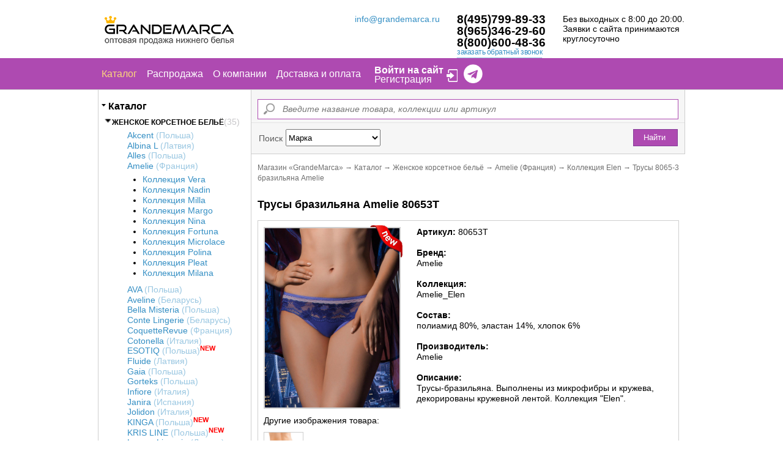

--- FILE ---
content_type: text/html; charset=UTF-8
request_url: https://grandemarca.ru/catalog/zhenskoe_korsetnoe_belye/amelie_frantsiya/kollektsiya_elen/trusy_8065_3_brazilyana_amelie/
body_size: 19220
content:
<!DOCTYPE html>
<html xmlns="http://www.w3.org/1999/xhtml" xml:lang="ru" lang="ru">
<head>
    <meta http-equiv="X-UA-Compatible" content="IE=edge">
    <meta name="viewport" content="width=device-width, initial-scale=1">
    <link href="/favicon.ico" rel="shortcut icon">
    <meta http-equiv="Content-Type" content="text/html; charset=UTF-8" />
<meta name="robots" content="index, follow" />
<meta name="description" content="Трусы бразильяна Amelie 80653Т по выгодным ценам в каталоге интернет-магазина «ГРАНДЕМАРКА» на оптовом рынке «Садовод». Широкий ассортимент качественной одежды оптом - 90 брендов и 160000 позиций" />
<meta property="og:image" content="https://grandemarca.ru/upload/iblock/b2b/gu2aqwjrztot22uogsbumwdn9og990cu.jpeg"/><link href="/bitrix/js/ui/design-tokens/dist/ui.design-tokens.css?173330485126358" type="text/css"  rel="stylesheet" />
<link href="/bitrix/js/ui/fonts/opensans/ui.font.opensans.css?17333048512555" type="text/css"  rel="stylesheet" />
<link href="/bitrix/js/main/popup/dist/main.popup.bundle.css?174375468329852" type="text/css"  rel="stylesheet" />
<link href="/bitrix/templates/grandemarca/components/bitrix/catalog/catalog2018/style.css?1733304847705" type="text/css"  rel="stylesheet" />
<link href="/bitrix/templates/grandemarca/components/bitrix/catalog/catalog2018/bitrix/catalog.element/.default/style.css?173330484632293" type="text/css"  rel="stylesheet" />
<link href="/bitrix/templates/grandemarca/components/bitrix/catalog/catalog2018/bitrix/catalog.element/.default/themes/blue/style.css?1733304847591" type="text/css"  rel="stylesheet" />
<link href="/bitrix/templates/.default/ajax/ajax.css?1733304846448" type="text/css"  data-template-style="true"  rel="stylesheet" />
<link href="/bitrix/templates/grandemarca/components/rsite/search.title/gm_header/style.css?17333048461009" type="text/css"  data-template-style="true"  rel="stylesheet" />
<link href="/bitrix/templates/grandemarca/css/font-awesome-4.1.0/css/font-awesome.min.css?173330484720852" type="text/css"  data-template-style="true"  rel="stylesheet" />
<link href="/bitrix/templates/grandemarca/template_styles.css?176356982059042" type="text/css"  data-template-style="true"  rel="stylesheet" />
    <title>Трусы бразильяна Amelie 80653Т купить оптом по низким ценам в магазине «ГРАНДЕМАРКА» на рынке «Садовод»</title>
    <script>if(!window.BX)window.BX={};if(!window.BX.message)window.BX.message=function(mess){if(typeof mess==='object'){for(let i in mess) {BX.message[i]=mess[i];} return true;}};</script>
<script>(window.BX||top.BX).message({"JS_CORE_LOADING":"Загрузка...","JS_CORE_NO_DATA":"- Нет данных -","JS_CORE_WINDOW_CLOSE":"Закрыть","JS_CORE_WINDOW_EXPAND":"Развернуть","JS_CORE_WINDOW_NARROW":"Свернуть в окно","JS_CORE_WINDOW_SAVE":"Сохранить","JS_CORE_WINDOW_CANCEL":"Отменить","JS_CORE_WINDOW_CONTINUE":"Продолжить","JS_CORE_H":"ч","JS_CORE_M":"м","JS_CORE_S":"с","JSADM_AI_HIDE_EXTRA":"Скрыть лишние","JSADM_AI_ALL_NOTIF":"Показать все","JSADM_AUTH_REQ":"Требуется авторизация!","JS_CORE_WINDOW_AUTH":"Войти","JS_CORE_IMAGE_FULL":"Полный размер"});</script>

<script src="/bitrix/js/main/core/core.js?1743754703498479"></script>

<script>BX.Runtime.registerExtension({"name":"main.core","namespace":"BX","loaded":true});</script>
<script>BX.setJSList(["\/bitrix\/js\/main\/core\/core_ajax.js","\/bitrix\/js\/main\/core\/core_promise.js","\/bitrix\/js\/main\/polyfill\/promise\/js\/promise.js","\/bitrix\/js\/main\/loadext\/loadext.js","\/bitrix\/js\/main\/loadext\/extension.js","\/bitrix\/js\/main\/polyfill\/promise\/js\/promise.js","\/bitrix\/js\/main\/polyfill\/find\/js\/find.js","\/bitrix\/js\/main\/polyfill\/includes\/js\/includes.js","\/bitrix\/js\/main\/polyfill\/matches\/js\/matches.js","\/bitrix\/js\/ui\/polyfill\/closest\/js\/closest.js","\/bitrix\/js\/main\/polyfill\/fill\/main.polyfill.fill.js","\/bitrix\/js\/main\/polyfill\/find\/js\/find.js","\/bitrix\/js\/main\/polyfill\/matches\/js\/matches.js","\/bitrix\/js\/main\/polyfill\/core\/dist\/polyfill.bundle.js","\/bitrix\/js\/main\/core\/core.js","\/bitrix\/js\/main\/polyfill\/intersectionobserver\/js\/intersectionobserver.js","\/bitrix\/js\/main\/lazyload\/dist\/lazyload.bundle.js","\/bitrix\/js\/main\/polyfill\/core\/dist\/polyfill.bundle.js","\/bitrix\/js\/main\/parambag\/dist\/parambag.bundle.js"]);
</script>
<script>BX.Runtime.registerExtension({"name":"ui.dexie","namespace":"BX.Dexie3","loaded":true});</script>
<script>BX.Runtime.registerExtension({"name":"ls","namespace":"window","loaded":true});</script>
<script>BX.Runtime.registerExtension({"name":"fx","namespace":"window","loaded":true});</script>
<script>BX.Runtime.registerExtension({"name":"fc","namespace":"window","loaded":true});</script>
<script>BX.Runtime.registerExtension({"name":"jquery","namespace":"window","loaded":true});</script>
<script>BX.Runtime.registerExtension({"name":"ui.design-tokens","namespace":"window","loaded":true});</script>
<script>BX.Runtime.registerExtension({"name":"ui.fonts.opensans","namespace":"window","loaded":true});</script>
<script>BX.Runtime.registerExtension({"name":"main.popup","namespace":"BX.Main","loaded":true});</script>
<script>BX.Runtime.registerExtension({"name":"popup","namespace":"window","loaded":true});</script>
<script type="extension/settings" data-extension="currency.currency-core">{"region":"ru"}</script>
<script>BX.Runtime.registerExtension({"name":"currency.currency-core","namespace":"BX.Currency","loaded":true});</script>
<script>BX.Runtime.registerExtension({"name":"currency","namespace":"window","loaded":true});</script>
<script>(window.BX||top.BX).message({"LANGUAGE_ID":"ru","FORMAT_DATE":"DD.MM.YYYY","FORMAT_DATETIME":"DD.MM.YYYY HH:MI:SS","COOKIE_PREFIX":"BITRIX_SM","SERVER_TZ_OFFSET":"10800","UTF_MODE":"Y","SITE_ID":"s1","SITE_DIR":"\/","USER_ID":"","SERVER_TIME":1769733895,"USER_TZ_OFFSET":0,"USER_TZ_AUTO":"Y","bitrix_sessid":"2cd0b9ca462ba59d096b4ef9a8ff585e"});</script>


<script src="/bitrix/js/ui/dexie/dist/dexie3.bundle.js?1733304851187520"></script>
<script src="/bitrix/js/main/core/core_ls.js?17437546834201"></script>
<script src="/bitrix/js/main/core/core_fx.js?173330484916888"></script>
<script src="/bitrix/js/main/core/core_frame_cache.js?174375468316944"></script>
<script src="/bitrix/js/main/jquery/jquery-1.12.4.min.js?173330484797163"></script>
<script src="/bitrix/js/main/ajax.js?173330484935509"></script>
<script src="/bitrix/js/main/popup/dist/main.popup.bundle.js?1743754683117175"></script>
<script src="/bitrix/js/currency/currency-core/dist/currency-core.bundle.js?17333048528800"></script>
<script src="/bitrix/js/currency/core_currency.js?17333048521181"></script>
<script type='text/javascript'>window['recaptchaFreeOptions']={'size':'invisible','theme':'light','badge':'bottomright','version':'','action':'','lang':'ru','key':'6LePM30pAAAAAEkyJ0Jy1CZq7Bwac8rVJ-EP8bWb'};</script>
<script>var isDebug = false;</script>
<script>var isCaptcha = true;</script>
<script>var isCaptchaV2 = true;</script>
<script>var isCaptchaV3 = false;</script>



<script src="/bitrix/templates/grandemarca/components/bitrix/menu/left/script.js?1733304846165"></script>
<script src="/bitrix/components/rsite/search.title/script.js?17333048408716"></script>
<script src="/bitrix/templates/grandemarca/components/rsite/search.title/gm_header/script.js?17333048468765"></script>
<script src="/bitrix/templates/grandemarca/lazyload/custom.js?17333048475138"></script>
<script src="/bitrix/templates/grandemarca/js/lazyload.iife.min.js?17333048475059"></script>
<script src="/bitrix/templates/grandemarca/js/jquery.mask.min.js?17333048478410"></script>
<script src="/bitrix/templates/grandemarca/js/jquery.jcarousel.min.js?173330484717169"></script>
<script src="/bitrix/templates/grandemarca/js/jquery.colorbox-min.js?173330484711838"></script>
<script src="/bitrix/templates/grandemarca/js/device.min.js?17333048472605"></script>
<script src="/bitrix/templates/grandemarca/js/main.js?173330484710782"></script>
<script src="/bitrix/templates/grandemarca/js/jssor_slider/jssor.slider-27.5.0.min.js?173330484750671"></script>
<script src="/bitrix/templates/grandemarca/js/products_slider_slick/slick.min.js?173330484743943"></script>
<script src="/bitrix/templates/grandemarca/components/bitrix/catalog/catalog2018/bitrix/catalog.element/.default/script.js?173330484771670"></script>

    <script type="text/javascript" src="/bitrix/templates/grandemarca/components/bitrix/form.result.new/reg_client/iti/js/intlTelInput.js"></script>
    <link href="/bitrix/templates/grandemarca/components/bitrix/form.result.new/reg_client/iti/css/intlTelInput.css" />

        <meta name="yandex-verification" content="7431d6cafcaf6912" />
    <meta name="google-site-verification" content="zE2gTRk97tDYcf-lo49sgKa03aJL8SvNJSCJ1IoQNRI" />

<script>
  var url = document.location.href;


  /*if (url.match(/[A-Z]/g)){
    url = url.toLowerCase();
    window.location.replace(url);
  }*/
 </script>
    </head>
<body>
<div class="wrapper">
    <header>
        <div class="header-wrapper container-wrapper">
            <div class="header container">
                <a class="header-logo" href="/">
                    <img src="/bitrix/templates/grandemarca/images/header-logo.png" alt="GRANDEMARCA" />
                </a>
                                <div class="header-contacts">
                    <div class="header-contacts-right">
                        <a href="mailto:info@grandemarca.ru">info@grandemarca.ru</a>
                    </div>
                    <div class="header-contacts-left">
                                                <span class="header-phone"><span style="display: none;">skypeoff</span><a style="color:black;" href="tel:+74957998933">8(495)799-89-33</a></span>
                        <span class="header-phone"><span style="display: none;">skypeoff</span><a style="color:black;" href="tel:+79653462960">8(965)346-29-60</a></span>
                        <span class="header-phone"><span style="display: none;">skypeoff</span><a style="color:black;" href="tel:+78006004836">8(800)600-48-36</a></span>
                                                <a class="header-callback" href="#">заказать обратный звонок</a>
                    </div>
                    <div class="header-contacts-text">Без выходных с 8:00 до 20:00.<br>Заявки с сайта принимаются<br>круглосуточно</div>
                </div>

                            </div><!--end .header container-->
        </div><!--end .header-wrapper container-wrapper-->

                <div class="nav-wrapper container-wrapper">
            <div class="nav container">
                <nav>
                    <div class="nav-menu-wrapper">
                        <input type="checkbox" id="toggle-nav">
                        <label id="toggle-nav-label" for="toggle-nav">
                            Меню <i class="fa fa-chevron-down"></i>
                        </label>

                        <ul class="nav-menu">
    <li class="nav-menu-li"><a href="/catalog/" class="  active  ">Каталог</a></li><li class="nav-menu-li"><a href="/catalog/rasprodazha/" class="  ">Распродажа</a></li><li class="nav-menu-li"><a href="/about/" class="  ">О компании</a></li><li class="nav-menu-li"><div class="rs-dropdown"><a href="/about/delivery/" class="  ">Доставка и оплата</a><div class="rs-dropdown-content"><a href="/pay/" class="  ">Онлайн оплата</a></ul>
                    </div><!--end .nav-menu-wrapper-->
                </nav>

                <div id="login-line" class="nav-register">
                                        

<!--'start_frame_cache_iIjGFB'-->        <a class="open-modal-login" id="open-modal-login" href="#">
          <b>Войти на сайт</b>
        </a>
        <br />
                    <a class="bx_login_top_inline_link" href="/registration/">
              Регистрация            </a>
            <!--'end_frame_cache_iIjGFB'--><div id="modal-login">
  <div class="modal-bg"></div>
  <div class="modal-body">
    <div class="modal-body-close"></div>
    <div class="modal-body-title"></div>
    
      
    <div class="modal-body-form">
        <br>
      <!--'start_frame_cache_8k8aZS'-->
<form name="system_auth_formPqgS8z" method="post" target="_top" action="/auth/">
    <a class="user-auth-callback" href="#"
       style="display: none;" >Помощь при авторизации</a>
  <input type="hidden" name="AUTH_FORM" value="Y" />
  <input type="hidden" name="TYPE" value="AUTH" />
  <input type="hidden" name="ajax_key" value="f737b3acaeffa4ef67b6a66bc9f8ac31" />
   <input type="hidden" name="backurl" value="/catalog/zhenskoe_korsetnoe_belye/amelie_frantsiya/kollektsiya_elen/trusy_8065_3_brazilyana_amelie/" />
    <div>
    <p>Логин:</p>
    <div><input type="text" name="USER_LOGIN" maxlength="255" value="" /></div>
  </div>
  <div>
    <p>Пароль</p>
    <div><input type="password" name="USER_PASSWORD" maxlength="255" /></div>
  </div>
    <div>
    <input type="checkbox" id="USER_REMEMBER" name="USER_REMEMBER" value="Y" checked />
    <label for="USER_REMEMBER">&nbsp;Запомнить меня</label>
  </div>
   <div class="button">
    <button type="submit" name="Login">Войти</button>
  </div>
  <a href="/registration/">Регистрация</a>
   <noindex>
    <p>
      <a href="/auth?forgot_password=yes" rel="nofollow">
        Забыли пароль?      </a>
    </p>
  </noindex>
 </form>
<script type="text/javascript">
try{document.form_auth.USER_LOGIN.focus();}catch(e){}
</script>
<!--'end_frame_cache_8k8aZS'-->    </div>
      </div>
</div>
<script>
jQuery(document).ready(function($){

  var $modalLogin = $('#modal-login'),
      $modalLoginBg = $modalLogin.children('div.modal-bg'),
      $modalLoginBody = $modalLogin.children('div.modal-body'),
      $modalLoginBodyClose = $modalLoginBody.children('div.modal-body-close');

  $('body').on('click', '.open-modal-login', function(e){
    e.preventDefault();
    $modalLogin.addClass('open');
  });
  
  $modalLoginBg.add( $modalLoginBodyClose ).on('click', function(){
    $modalLogin.removeClass('open');
  });

$(document).on('submit', '#modal-login form', function(){
    $.ajax({
     type: "POST",
     url: $('#modal-login form').attr('action'),
     data: $('#modal-login form').serialize()+'&ajax_key=Y',
     dataType: "json",
     success: function(data)
     {
        //let json = JSON.parse(data);
         if (data.type == 'ok') {
             //alert('Вы авторизовались!');
             location.reload();
         } else {
             if (data.error_count>1) {
                 $('.user-auth-callback').show();
             }
             alert('Ошибка авторизации.');
         }
     }
  });
  return false;
});

});
function openAuthorizePopup() {

  
/*
  var authPopup = BX.PopupWindowManager.create('AuthorizePopup', null, {
        autoHide: true,
        offsetLeft: 0,
        offsetTop: 0,
        overlay : true,
        draggable: {
          restrict:true
        },
        closeByEsc: true,
        closeIcon: {
          right : '12px',
          top : '10px'
        },
        content: '<div style="width:400px;height:400px; text-align: center;"><span style="position:absolute;left:50%; top:50%"><img src="/bitrix/templates/grandemarca/images/loading.gif"></span></div>',
        events: {
          onAfterPopupShow: function(){
            this.setContent(BX("bx_auth_popup_form"));
          }
        }
      });

  authPopup.show();
*/

}
</script>
                                    </div>
                
      <div class="rs-vkontakte">
        <a href="https://t.me/gmrusoptom"
          rel="nofollow"
          target="_blank">
          <img src="/bitrix/templates/grandemarca/images/tg.png"
            alt="Мы в Telegram"
            style="height: 51px; padding: 10px 0 10px 10px;">
        </a>
      </div>
                <div class="clear"></div>
            </div><!--end .nav container-->
        </div><!--end .nav-wrapper container-wrapper-->
            </header>


        <!--START CONTENT-->
    <div class="content-wrapper container-wrapper">
        <div class="content container">
            <aside>
                <div class="aside-left">
                    
                    <div class="aside-catalog-wrapper">
                        <div class="aside-catalog-caption">Каталог</div>
                        <nav>
                            



<ul class="aside-catalog">
			<li class="aside-catalog-li current">
		<span class="aside-catalog-li-a-span"></span>
		<a class="aside-catalog-li-a" href="/catalog/zhenskoe_korsetnoe_belye/"  data-link="/catalog/zhenskoe_korsetnoe_belye/">Женское корсетное бельё</a><span class="rs-menu-label-submenucount">(35)</span>		 
		</li>
		 		<li class="aside-catalog-li">
		<span class="aside-catalog-li-a-span"></span>
		<a class="aside-catalog-li-a" href="/catalog/zhenskoe_nizhnee_belye_1/"  data-link="/catalog/zhenskoe_nizhnee_belye_1/">Женское нижнее бельё</a><span class="rs-menu-label-submenucount">(12)</span>		 
		</li>
		 		<li class="aside-catalog-li">
		<span class="aside-catalog-li-a-span"></span>
		<a class="aside-catalog-li-a" href="/catalog/predpostelnoe_bele/"  data-link="/catalog/predpostelnoe_bele/">Предпостельное белье</a><span class="rs-menu-label-submenucount">(10)</span>		 
		</li>
		 		<li class="aside-catalog-li">
		<span class="aside-catalog-li-a-span"></span>
		<a class="aside-catalog-li-a" href="/catalog/domashnyaya_odezhda/"  data-link="/catalog/domashnyaya_odezhda/">Домашняя одежда</a><span class="rs-menu-label-submenucount">(10)</span>		 
		</li>
		 		<li class="aside-catalog-li">
		<span class="aside-catalog-li-a-span"></span>
		<a class="aside-catalog-li-a" href="/catalog/muzhskoe_belye_i_domashnyaya_odezhda/"  data-link="/catalog/muzhskoe_belye_i_domashnyaya_odezhda/">Мужское бельё и домашняя одежда</a><span class="rs-menu-label-submenucount">(8)</span>		 
		</li>
		 		<li class="aside-catalog-li">
		<span class="aside-catalog-li-a-span"></span>
		<a class="aside-catalog-li-a" href="/catalog/detskaya_domashnyaya_odezhda/"  data-link="/catalog/detskaya_domashnyaya_odezhda/">Детская домашняя одежда</a>		 
		</li>
		 		<li class="aside-catalog-li">
		<span class="aside-catalog-li-a-span"></span>
		<a class="aside-catalog-li-a" href="/catalog/utyagivayushchee_bele/"  data-link="/catalog/utyagivayushchee_bele/">Утягивающее белье</a><span class="rs-menu-label-submenucount">(7)</span>		 
		</li>
		 		<li class="aside-catalog-li">
		<span class="aside-catalog-li-a-span"></span>
		<a class="aside-catalog-li-a" href="/catalog/eroticheskoe_bele/"  data-link="/catalog/eroticheskoe_bele/">Эротическое белье</a><span class="rs-menu-label-submenucount">(4)</span>		 
		</li>
		 		<li class="aside-catalog-li">
		<span class="aside-catalog-li-a-span"></span>
		<a class="aside-catalog-li-a" href="/catalog/kupalniki_i_plyazhnaya_odezhda/"  data-link="/catalog/kupalniki_i_plyazhnaya_odezhda/">Купальники и пляжная одежда</a><span class="rs-menu-label-submenucount">(15)</span>		 
		</li>
		 		<li class="aside-catalog-li">
		<span class="aside-catalog-li-a-span"></span>
		<a class="aside-catalog-li-a" href="/catalog/odezhda_dlya_fitnesa/"  data-link="/catalog/odezhda_dlya_fitnesa/">Одежда для фитнеса</a><span class="rs-menu-label-submenucount">(2)</span>		 
		</li>
		 		<li class="aside-catalog-li">
		<span class="aside-catalog-li-a-span"></span>
		<a class="aside-catalog-li-a" href="/catalog/verkhnyaya_odezhda/"  data-link="/catalog/verkhnyaya_odezhda/">Верхняя одежда</a><span class="rs-menu-label-submenucount">(4)</span>		 
		</li>
		 		<li class="aside-catalog-li">
		<span class="aside-catalog-li-a-span"></span>
		<a class="aside-catalog-li-a" href="/catalog/chulochno_nosochnye_izdeliya/"  data-link="/catalog/chulochno_nosochnye_izdeliya/">Чулочно-носочные изделия</a><span class="rs-menu-label-submenucount">(2)</span>		 
		</li>
		 		<li class="aside-catalog-li">
		<span class="aside-catalog-li-a-span"></span>
		<a class="aside-catalog-li-a" href="/catalog/aksessuary_1/"  data-link="/catalog/aksessuary_1/">Аксессуары</a><span class="rs-menu-label-submenucount">(4)</span>		 
		</li>
		 		<li class="aside-catalog-li">
		<span class="aside-catalog-li-a-span"></span>
		<a class="aside-catalog-li-a" href="/catalog/pakety/"  data-link="/catalog/pakety/">Пакеты</a>		 	</li>
</ul>
<script type="text/javascript">
$(document).ready(function ()
{
	$('.aside-catalog-wrapper nav').load('/ajax/left-menu.php');
});
</script>                        </nav>
                    </div>
                </div><!--end .aside-left-->
            </aside>

            <div class="main-content-right">
                <nav>
                    <div class="filter-wrapper">
                        
    <form action="/search/"
          method="GET">
        <div id="title-search" class="filter-top">
            <input
                    name="q"
                    id="title-search-input"
                    class="filter-input-search"
                    type="text"
                    value=""
                    autocomplete="off"
                    placeholder="Введите название товара, коллекции или артикул"
            />
        </div>

        <div class="filter-bottom">
            <span>Поиск</span>
            <input
                    name="sex"
                    id="filter-sex-female"
                    class="filter-button-sex"
                    type="radio"
                    value="female"
                    style="display: none;"
                            />
            <label style="display: none;" for="filter-sex-female" class="filter-button-female">Жен</label>


            <input
                    name="sex"
                    id="filter-sex-male"
                    class="filter-button-sex"
                    type="radio"
                    value="male"
                    style="display: none;"
                            />
            <label style="display: none;" for="filter-sex-male" class="filter-button-male">Муж</label>


            <select name="brand" class="filter-select-mark">
                <option value="" selected="selected">Марка</option>
                                    <option value="1'107.00">1'107.00</option>                    <option value="1025">1025</option>                    <option value="1026">1026</option>                    <option value="1385">1385</option>                    <option value="1583">1583</option>                    <option value="2'230.40">2'230.40</option>                    <option value="2'902.80">2'902.80</option>                    <option value="2106">2106</option>                    <option value="2110">2110</option>                    <option value="2133">2133</option>                    <option value="2311">2311</option>                    <option value="3'419.40">3'419.40</option>                    <option value="3143">3143</option>                    <option value="3161">3161</option>                    <option value="3162">3162</option>                    <option value="483.80">483.80</option>                    <option value="5044">5044</option>                    <option value="7035">7035</option>                    <option value="7043">7043</option>                    <option value="730">730</option>                    <option value="8073/3070">8073/3070</option>                    <option value="958">958</option>                    <option value="959">959</option>                    <option value="95F">95F</option>                    <option value="982">982</option>                    <option value="a1101">a1101</option>                    <option value="Acappella">Acappella</option>                    <option value="Acqua & Sale">Acqua & Sale</option>                    <option value="Acquadicocco">Acquadicocco</option>                    <option value="Afrodite">Afrodite</option>                    <option value="Akcent">Akcent</option>                    <option value="AKOS">AKOS</option>                    <option value="Albina L">Albina L</option>                    <option value="Albina_L">Albina_L</option>                    <option value="ALFA">ALFA</option>                    <option value="Alles">Alles</option>                    <option value="Almando Melado                                    ">Almando Melado</option>                    <option value="Amarea">Amarea</option>                    <option value="amarea">Amarea</option>                    <option value="amelie">Amelie</option>                    <option value="Amelie">Amelie</option>                    <option value="amore a PRIMA VISTA">amore a PRIMA VISTA</option>                    <option value="AMORET">AMORET</option>                    <option value="Anais">Anais</option>                    <option value="Andalea">Andalea</option>                    <option value="Andra">Andra</option>                    <option value="ANNI">ANNI</option>                    <option value="AnyMo">AnyMo</option>                    <option value="Arina-Nirey">Arina-Nirey</option>                    <option value="ARUELLE">ARUELLE</option>                    <option value="Atlantic">Atlantic</option>                    <option value="AVA">AVA</option>                    <option value="AVA Купальники">AVA Купальники</option>                    <option value="Avanua">Avanua</option>                    <option value="Aveline">Aveline</option>                    <option value="Avenija">Avenija</option>                    <option value="Avet                                              ">Avet</option>                    <option value="AW16;AW17;SS18;AW18">AW16;AW17;SS18;AW18</option>                    <option value="AW17">AW17</option>                    <option value="AW18">AW18</option>                    <option value="AW18;SS19">AW18;SS19</option>                    <option value="Axiom">Axiom</option>                    <option value="Baci lingerie">Baci lingerie</option>                    <option value="BALI">BALI</option>                    <option value="Barbara Bettoni">Barbara Bettoni</option>                    <option value="BASIL">BASIL</option>                    <option value="Bella Misteria                                    ">Bella Misteria</option>                    <option value="Bellissima">Bellissima</option>                    <option value="Belweiss">Belweiss</option>                    <option value="Bimba">Bimba</option>                    <option value="BlissBeach">BlissBeach</option>                    <option value="Bravo">Bravo</option>                    <option value="Caprice">Caprice</option>                    <option value="CASMIR">CASMIR</option>                    <option value="CATHERINE'S">CATHERINE'S</option>                    <option value="Cette">Cette</option>                    <option value="Charmante">Charmante</option>                    <option value="Chilirose">Chilirose</option>                    <option value="Chobot                                            ">Chobot</option>                    <option value="CLES">CLES</option>                    <option value="CLEVER">CLEVER</option>                    <option value="CLEVER1">CLEVER1</option>                    <option value="Conte">Conte</option>                    <option value="Conte Elegante                                    ">Conte Elegante</option>                    <option value="Conte lingerie">Conte lingerie</option>                    <option value="COQUETTE REVUE">COQUETTE REVUE</option>                    <option value="Coquette Revue">Coquette Revue</option>                    <option value="COQUETTE REVUE BASIC                              ">COQUETTE REVUE BASIC</option>                    <option value="Corna">Corna</option>                    <option value="Cotonella">Cotonella</option>                    <option value="Crazy Farm">Crazy Farm</option>                    <option value="DAYS">DAYS</option>                    <option value="DEA MIA">DEA MIA</option>                    <option value="Demoniq">Demoniq</option>                    <option value="Den Rey                                           ">Den Rey</option>                    <option value="Dentelle">Dentelle</option>                    <option value="DIM">DIM</option>                    <option value="Dim Basic">Dim Basic</option>                    <option value="Dimanche">Dimanche</option>                    <option value="Dimanche lingerie">Dimanche lingerie</option>                    <option value="DiWaRi">DiWaRi</option>                    <option value="DKNY Sleepwear">DKNY Sleepwear</option>                    <option value="Domenica Romana">Domenica Romana</option>                    <option value="Donna BC">Donna BC</option>                    <option value="Dover">Dover</option>                    <option value="Elli Dolli">Elli Dolli</option>                    <option value="Eloria">Eloria</option>                    <option value="EMMI">EMMI</option>                    <option value="Empreinte">Empreinte</option>                    <option value="Emy">Emy</option>                    <option value="ENRICO COVERI">ENRICO COVERI</option>                    <option value="ESOTIQ">ESOTIQ</option>                    <option value="Excellent Beauty">Excellent Beauty</option>                    <option value="Farfallina">Farfallina</option>                    <option value="Felina">Felina</option>                    <option value="Felisse">Felisse</option>                    <option value="Fianeta                                           ">Fianeta</option>                    <option value="Filodoro Classic">Filodoro Classic</option>                    <option value="Fluide                                            ">Fluide</option>                    <option value="Franzoni">Franzoni</option>                    <option value="Gaetano Cazzola">Gaetano Cazzola</option>                    <option value="Gaia                                              ">Gaia</option>                    <option value="Gasananda">Gasananda</option>                    <option value="Gasoline Blu">Gasoline Blu</option>                    <option value="GAZZAZ">GAZZAZ</option>                    <option value="Gentlemen">Gentlemen</option>                    <option value="Gessel">Gessel</option>                    <option value="Glamorise">Glamorise</option>                    <option value="Golden Lady">Golden Lady</option>                    <option value="GOOD LOOK">GOOD LOOK</option>                    <option value="Gorteks">Gorteks</option>                    <option value="Grande Amore">Grande Amore</option>                    <option value="Grandemarca">Grandemarca</option>                    <option value="HAYS">HAYS</option>                    <option value="Indefini">Indefini</option>                    <option value="INFINITY">INFINITY</option>                    <option value="Infiore">Infiore</option>                    <option value="Infiore купальники">Infiore купальники</option>                    <option value="Intimidea">Intimidea</option>                    <option value="IntimoAmore C&C">IntimoAmore C&C</option>                    <option value="IntimoAmore seamless">IntimoAmore seamless</option>                    <option value="Intreccio Bambini">Intreccio Bambini</option>                    <option value="Intri">Intri</option>                    <option value="Jadea">Jadea</option>                    <option value="Janira">Janira</option>                    <option value="Jewel Style">Jewel Style</option>                    <option value="John Adms">John Adms</option>                    <option value="Jolidon">Jolidon</option>                    <option value="Jolidon куп.">Jolidon куп.</option>                    <option value="Jolidon мужское">Jolidon мужское</option>                    <option value="julimex">Julimex</option>                    <option value="Julimex">Julimex</option>                    <option value="KEZOKINO">KEZOKINO</option>                    <option value="KINGA">KINGA</option>                    <option value="Kleo">Kleo</option>                    <option value="komilfo">Komilfo</option>                    <option value="Kris Line">Kris Line</option>                    <option value="KRIS LINE">KRIS LINE</option>                    <option value="L'ALTRA COTONELLA">L'ALTRA COTONELLA</option>                    <option value="La note Rouge">La note Rouge</option>                    <option value="La Rocca">La Rocca</option>                    <option value="La Shelly">La Shelly</option>                    <option value="Lady Lo">Lady Lo</option>                    <option value="Laidy Karahan">Laidy Karahan</option>                    <option value="Lama">Lama</option>                    <option value="Lancetti">Lancetti</option>                    <option value="LaSete">LaSete</option>                    <option value="Lauma Lingerie">Lauma Lingerie</option>                    <option value="Le Bourget">Le Bourget</option>                    <option value="Leilieve">Leilieve</option>                    <option value="LENGY">LENGY</option>                    <option value="Levante">Levante</option>                    <option value="lilieve">Lilieve</option>                    <option value="Lilly                                             ">Lilly</option>                    <option value="Linea sprint">Linea sprint</option>                    <option value="LivCo Corsetti">LivCo Corsetti</option>                    <option value="livia-corsetti">Livia Corsetti</option>                    <option value="Lolita">Lolita</option>                    <option value="Lora Grig">Lora Grig</option>                    <option value="Lorin">Lorin</option>                    <option value="lormar">Lormar</option>                    <option value="Lormar">Lormar</option>                    <option value="Lormar куп.">Lormar куп.</option>                    <option value="Lormar мода">Lormar мода</option>                    <option value="Love and Bra">Love and Bra</option>                    <option value="Love Nature">Love Nature</option>                    <option value="Lovely Girl">Lovely Girl</option>                    <option value="LUI">LUI</option>                    <option value="lupo-line">Lupo Line</option>                    <option value="MacCarrain">MacCarrain</option>                    <option value="Mademoiselle                                      ">Mademoiselle</option>                    <option value="Maidenform">Maidenform</option>                    <option value="Manzi">Manzi</option>                    <option value="Marc & Andre">Marc & Andre</option>                    <option value="Margherita Mazzei">Margherita Mazzei</option>                    <option value="Mariposa">Mariposa</option>                    <option value="MARUSЯ">MARUSЯ</option>                    <option value="MARUSЯ BASIC">MARUSЯ BASIC</option>                    <option value="Mefemi                                            ">Mefemi</option>                    <option value="MELADO                                            ">MELADO</option>                    <option value="MELLE">MELLE</option>                    <option value="MENSDREAMS">MENSDREAMS</option>                    <option value="MIA">MIA</option>                    <option value="Mia Amore">Mia Amore</option>                    <option value="Mia Mella">Mia Mella</option>                    <option value="mia-mia">Mia Mia</option>                    <option value="Mia-Amore">Mia-Amore</option>                    <option value="Mia-Mia">Mia-Mia</option>                    <option value="Milabel">Milabel</option>                    <option value="Milavitsa">Milavitsa</option>                    <option value="Minimi">Minimi</option>                    <option value="mioocchi">Mioocchi</option>                    <option value="Mioocchi">Mioocchi</option>                    <option value="miorre">Miorre</option>                    <option value="Miss Beautiful">Miss Beautiful</option>                    <option value="Miss Lingerie">Miss Lingerie</option>                    <option value="Miss Trendy">Miss Trendy</option>                    <option value="Modin">Modin</option>                    <option value="Moretex">Moretex</option>                    <option value="Mr. Cops">Mr. Cops</option>                    <option value="Naris">Naris</option>                    <option value="Natural life">Natural life</option>                    <option value="Naturana">Naturana</option>                    <option value="Nefer">Nefer</option>                    <option value="nicclub">NicClub</option>                    <option value="" selected="selected" >Pelican</option>                    <option value="NicClub">NicClub</option>                    <option value="NIKOL DJUMON">NIKOL DJUMON</option>                    <option value="Nipplex">Nipplex</option>                    <option value="Novika">Novika</option>                    <option value="obsessive">Obsessive</option>                    <option value="Obsessive">Obsessive</option>                    <option value="Officina Glam">Officina Glam</option>                    <option value="Omsa">Omsa</option>                    <option value="onlyvips-by-dimanche">ONLYVIPS</option>                    <option value="Opium">Opium</option>                    <option value="Pandora">Pandora</option>                    <option value="Papillon">Papillon</option>                    <option value="Parah">Parah</option>                    <option value="pelican">Pelican</option>                    <option value="PENYE MOOD">PENYE MOOD</option>                    <option value="plie">Plie</option>                    <option value="podo">podo</option>                    <option value="Primal">Primal</option>                    <option value="primavera">Primavera</option>                    <option value="Primavera">Primavera</option>                    <option value="Primaverina">Primaverina</option>                    <option value="Punto">Punto</option>                    <option value="Re 81 5">Re 81 5</option>                    <option value="Re 81 6">Re 81 6</option>                    <option value="Re 81 7">Re 81 7</option>                    <option value="REGINA N">REGINA N</option>                    <option value="Reina">Reina</option>                    <option value="Renato Balestra">Renato Balestra</option>                    <option value="Riviera">Riviera</option>                    <option value="rosa-selvatica">Rosa Selvatica</option>                    <option value="Rosa Selvatica">Rosa Selvatica</option>                    <option value="Rossoporpora">Rossoporpora</option>                    <option value="Salvador Dali">Salvador Dali</option>                    <option value="Sawren">Sawren</option>                    <option value="Scandale">Scandale</option>                    <option value="SELENE">SELENE</option>                    <option value="Senselle by Felina">Senselle by Felina</option>                    <option value="Sergio Dallini">Sergio Dallini</option>                    <option value="Shock Absorber">Shock Absorber</option>                    <option value="Si e lei">Si e lei</option>                    <option value="Sielei">Sielei</option>                    <option value="Sielei куп.">Sielei куп.</option>                    <option value="SiSi">SiSi</option>                    <option value="Sisi...Opa!?">Sisi...Opa!?</option>                    <option value="Sl 81 1">Sl 81 1</option>                    <option value="Sl 81 3">Sl 81 3</option>                    <option value="Snelly">Snelly</option>                    <option value="Sofra">Sofra</option>                    <option value="Sollievo by Lormar                                ">Sollievo by Lormar</option>                    <option value="SOLO MIO">SOLO MIO</option>                    <option value="SS18">SS18</option>                    <option value="SS19">SS19</option>                    <option value="Ssorosate">Ssorosate</option>                    <option value="SUBTILLE">SUBTILLE</option>                    <option value="Tango">Tango</option>                    <option value="TORRO">TORRO</option>                    <option value="Trasparenze">Trasparenze</option>                    <option value="Tribuna">Tribuna</option>                    <option value="Tribuna Tribuna">Tribuna Tribuna</option>                    <option value="Tribuna Купальники">Tribuna Купальники</option>                    <option value="Trikozza">Trikozza</option>                    <option value="Tropicana">Tropicana</option>                    <option value="U.S.1">U.S.1</option>                    <option value="User">User</option>                    <option value="V.O.V.A.">V.O.V.A.</option>                    <option value="VALERIA">VALERIA</option>                    <option value="Valeria Lingerie">Valeria Lingerie</option>                    <option value="ValeriaSpec">ValeriaSpec</option>                    <option value="VerdeVeronica">VerdeVeronica</option>                    <option value="Verdissima">Verdissima</option>                    <option value="VERSACHI_GOLD">VERSACHI_GOLD</option>                    <option value="Very Neat">Very Neat</option>                    <option value="Viania">Viania</option>                    <option value="VIENETTA">VIENETTA</option>                    <option value="VIENETTA  MAN">VIENETTA  MAN</option>                    <option value="VIENETTA 1">VIENETTA 1</option>                    <option value="VIENETTA BAYKA">VIENETTA BAYKA</option>                    <option value="VIENETTA CLASSIC">VIENETTA CLASSIC</option>                    <option value="VIENETTA DREAM">VIENETTA DREAM</option>                    <option value="VIENETTA EXSCLUSIVE">VIENETTA EXSCLUSIVE</option>                    <option value="VIENETTA JACQUARD">VIENETTA JACQUARD</option>                    <option value="VIENETTA KIDS">VIENETTA KIDS</option>                    <option value="VIENETTA KIDS BAYKA">VIENETTA KIDS BAYKA</option>                    <option value="VIENETTA LOFT">VIENETTA LOFT</option>                    <option value="VIENETTA LOUNGE">VIENETTA LOUNGE</option>                    <option value="VIENETTA LULU">VIENETTA LULU</option>                    <option value="VIENETTA MAN">VIENETTA MAN</option>                    <option value="VIENETTA MAN LOFT">VIENETTA MAN LOFT</option>                    <option value="VIENETTA PINK">VIENETTA PINK</option>                    <option value="VIENETTA PLUS">VIENETTA PLUS</option>                    <option value="VIENETTA ROSSO">VIENETTA ROSSO</option>                    <option value="VIENETTA SATEEN">VIENETTA SATEEN</option>                    <option value="VIENETTA SATEEN EXCLUSIVE">VIENETTA SATEEN EXCLUSIVE</option>                    <option value="VIENETTA SOFT&PURE">VIENETTA SOFT&PURE</option>                    <option value="VIENETTA THERMAL">VIENETTA THERMAL</option>                    <option value="VIENETTA VELUR">VIENETTA VELUR</option>                    <option value="VIENETTA VISCOSE">VIENETTA VISCOSE</option>                    <option value="VIOLETT">VIOLETT</option>                    <option value="vis-a-vis">VISAVIS</option>                    <option value="VISAVIS">VISAVIS</option>                    <option value="VNT">VNT</option>                    <option value="Weiye Si">Weiye Si</option>                    <option value="Wonderbra">Wonderbra</option>                    <option value="WORLD OF TANKS">WORLD OF TANKS</option>                    <option value="Ysabel Mora">Ysabel Mora</option>                    <option value="ZeBra">ZeBra</option>                    <option value="ZJ mare">ZJ mare</option>                    <option value="aktsiya">Акция</option>                    <option value="белый">белый</option>                    <option value="БРЕСТСКИЕ">БРЕСТСКИЕ</option>                    <option value="Брестские муж.                                    ">Брестские муж.</option>                    <option value="Брестские Носки Колготки">Брестские Носки Колготки</option>                    <option value="графит">графит</option>                    <option value="Женский">Женский</option>                    <option value="золото/черный">золото/черный</option>                    <option value="Китай                                             ">Китай</option>                    <option value="ЛАТВИЯ">ЛАТВИЯ</option>                    <option value="молоко">молоко</option>                    <option value="Некондиция                                        ">Некондиция</option>                    <option value="Некондиция1                                       ">Некондиция1</option>                    <option value="нет">нет</option>                    <option value="обж.миндаль/молоко">обж.миндаль/молоко</option>                    <option value="Пакеты">Пакеты</option>                    <option value="персиковый румянец">персиковый румянец</option>                    <option value="Печатная продукция                                ">Печатная продукция</option>                    <option value="пион">пион</option>                    <option value="розовый/черный">розовый/черный</option>                    <option value="румба">румба</option>                    <option value="румба/обж.миндаль">румба/обж.миндаль</option>                    <option value="синий/обж.миндаль">синий/обж.миндаль</option>                    <option value="скин">скин</option>                    <option value="скин/черный">скин/черный</option>                    <option value="СМЕШАРИКИ">СМЕШАРИКИ</option>                    <option value="Снежный Барс">Снежный Барс</option>                    <option value="т.синий">т.синий</option>                    <option value="ТЕТ-а-ТЕТ">ТЕТ-а-ТЕТ</option>                    <option value="Хамелеон">Хамелеон</option>                    <option value="черный">черный</option>                    <option value="черный/обж.миндаль">черный/обж.миндаль</option>                    <option value="черный/скин">черный/скин</option>                    <option value="шт">шт</option>                    <option value="ЭЙС">ЭЙС</option>                    <option value="Эротическое белье">Эротическое белье</option>            </select>

            
            
            <button name="s" type="submit" class="filter-button-search">Найти</button>

            <div class="clear"></div>
        </div>
    </form>
    
<script>
    jQuery(document).ready(function ($) {
        var $filterSex = $('input[name="sex"]');
        var $filterBrand = $('select[name="brand"]');
        var $filterCollection = $('select[name="collection"]');

        var data = {
            sex: '',
            brand: '',
            collection: '',
            obj: {"female":{},"male":{},"not":{"VISAVIS":{"collections":{},"name":"VISAVIS"},"Opium":{"collections":{},"name":"Opium"},"Mia-Mia":{"collections":{},"name":"Mia-Mia"},"Janira":{"collections":{},"name":"Janira"},"Obsessive":{"collections":{},"name":"Obsessive"},"Coquette Revue":{"collections":{},"name":"Coquette Revue"},"Mia Mella":{"collections":{},"name":"Mia Mella"},"Mia Amore":{"collections":{},"name":"Mia Amore"},"Sielei":{"collections":{},"name":"Sielei"},"Ysabel Mora":{"collections":{},"name":"Ysabel Mora"},"Lormar":{"collections":{},"name":"Lormar"},"Leilieve":{"collections":{},"name":"Leilieve"},"Amelie":{"collections":{},"name":"Amelie"},"Infiore":{"collections":{},"name":"Infiore"},"Dimanche lingerie":{"collections":{},"name":"Dimanche lingerie"},"Rosa Selvatica":{"collections":{},"name":"Rosa Selvatica"},"Caprice":{"collections":{},"name":"Caprice"},"V.O.V.A.":{"collections":{},"name":"V.O.V.A."},"Dentelle":{"collections":{},"name":"Dentelle"},"Lolita":{"collections":{},"name":"Lolita"},"Mioocchi":{"collections":{},"name":"Mioocchi"},"Salvador Dali":{"collections":{},"name":"Salvador Dali"},"Chilirose":{"collections":{},"name":"Chilirose"},"Jolidon куп.":{"collections":{},"name":"Jolidon куп."},"Lormar куп.":{"collections":{},"name":"Lormar куп."},"Sielei куп.":{"collections":{},"name":"Sielei куп."},"Conte":{"collections":{},"name":"Conte"},"Levante":{"collections":{},"name":"Levante"},"Lovely Girl":{"collections":{},"name":"Lovely Girl"},"Valeria Lingerie":{"collections":{},"name":"Valeria Lingerie"},"Reina":{"collections":{},"name":"Reina"},"Jolidon":{"collections":{},"name":"Jolidon"},"Jolidon мужское":{"collections":{},"name":"Jolidon мужское"},"Albina L":{"collections":{},"name":"Albina L"},"Fluide                                            ":{"collections":{},"name":"Fluide"},"DiWaRi":{"collections":{},"name":"DiWaRi"},"Брестские муж.                                    ":{"collections":{},"name":"Брестские муж."},"Chobot                                            ":{"collections":{},"name":"Chobot"},"Aveline":{"collections":{},"name":"Aveline"},"Milavitsa":{"collections":{},"name":"Milavitsa"},"Lauma Lingerie":{"collections":{},"name":"Lauma Lingerie"},"Sollievo by Lormar                                ":{"collections":{},"name":"Sollievo by Lormar"},"Gentlemen":{"collections":{},"name":"Gentlemen"},"Sergio Dallini":{"collections":{},"name":"Sergio Dallini"},"Felisse":{"collections":{},"name":"Felisse"},"PENYE MOOD":{"collections":{},"name":"PENYE MOOD"},"Conte lingerie":{"collections":{},"name":"Conte lingerie"},"Belweiss":{"collections":{},"name":"Belweiss"},"Gasoline Blu":{"collections":{},"name":"Gasoline Blu"},"БРЕСТСКИЕ":{"collections":{},"name":"БРЕСТСКИЕ"},"Gorteks":{"collections":{},"name":"Gorteks"},"Mefemi                                            ":{"collections":{},"name":"Mefemi"},"Nipplex":{"collections":{},"name":"Nipplex"},"Alles":{"collections":{},"name":"Alles"},"AVA":{"collections":{},"name":"AVA"},"Lama":{"collections":{},"name":"Lama"},"Akcent":{"collections":{},"name":"Akcent"},"AMORET":{"collections":{},"name":"AMORET"},"La Shelly":{"collections":{},"name":"La Shelly"},"Novika":{"collections":{},"name":"Novika"},"EMMI":{"collections":{},"name":"EMMI"},"Cotonella":{"collections":{},"name":"Cotonella"},"Mademoiselle                                      ":{"collections":{},"name":"Mademoiselle"},"Primaverina":{"collections":{},"name":"Primaverina"},"Пакеты":{"collections":{},"name":"Пакеты"},"Gaia                                              ":{"collections":{},"name":"Gaia"},"Den Rey                                           ":{"collections":{},"name":"Den Rey"},"Lorin":{"collections":{},"name":"Lorin"},"Very Neat":{"collections":{},"name":"Very Neat"},"Julimex":{"collections":{},"name":"Julimex"},"MELLE":{"collections":{},"name":"MELLE"},"Lilly                                             ":{"collections":{},"name":"Lilly"},"Bella Misteria                                    ":{"collections":{},"name":"Bella Misteria"},"Excellent Beauty":{"collections":{},"name":"Excellent Beauty"},"LENGY":{"collections":{},"name":"LENGY"},"MELADO                                            ":{"collections":{},"name":"MELADO"},"Almando Melado                                    ":{"collections":{},"name":"Almando Melado"},"CLEVER":{"collections":{},"name":"CLEVER"},"Albina_L":{"collections":{},"name":"Albina_L"},"Fianeta                                           ":{"collections":{},"name":"Fianeta"},"ESOTIQ":{"collections":{},"name":"ESOTIQ"},"SUBTILLE":{"collections":{},"name":"SUBTILLE"},"KINGA":{"collections":{},"name":"KINGA"},"KRIS LINE":{"collections":{},"name":"KRIS LINE"},"ARUELLE":{"collections":{},"name":"ARUELLE"},"COQUETTE REVUE BASIC                              ":{"collections":{},"name":"COQUETTE REVUE BASIC"},"Grande Amore":{"collections":{},"name":"Grande Amore"},"Mia-Amore":{"collections":{},"name":"Mia-Amore"}}}        };

        //
        $filterSex.on({
            'click': function () {
                if ($(this).val() == data.sex) {
                    $(this).attr('checked', false);
                    data.sex = '';
                    reloadeSelect();
                }
            },
            'change': function () {
                var sex = $(this).val();
                setTimeout(function () {
                    data.sex = sex;
                    reloadeSelect();
                }, 11);
            }
        });

        //
        $filterBrand.on('change', function () {
            data.brand = $(this).val();
            reloadeSelect();
            
            // При смене "Марка" - автонажимать кнопку "Поиск" - чтобы сразу искалось.
            $('.filter-button-search').click();
        });

        //
        reloadeSelect();

        //
        function reloadeSelect() {
            //
            $filterBrand.html(
                '<option value="">Марка</option>'
            );
            $filterCollection.html(
                '<option value="">Коллекция</option>'
            );
            //
            var brands = {};
            var collections = {};

            //console.log('data.obj=', data.obj);
            $.each(data.obj, function (sexName, sexObj) {
                if (data.sex != '' && sexName != data.sex) {
                    return;
                }

                //console.log('sexName=', sexName);
                //console.log('sexObj=', sexObj);
                $.each(sexObj, function (brandCode, brandObj) {
                    //console.log('brandCode=', brandCode);
                    //console.log('brandObj=', brandObj);
                    brands[brandCode] = brandObj.name;
                    if (data.brand != '' && data.brand != brandCode) {
                        return;
                    }

                    $.each(brandObj.collections, function (collectionCode, collectionName) {
                        collections[collectionCode] = collectionName;
                    });
                });
            });

            //
            //console.log('brands=', brands);
            // Сортируем по алфавиту.
            var brandsSorted = {};
            Object.keys(brands).sort(function (a, b) {
                return a.toLowerCase().localeCompare(b.toLowerCase());
            }).forEach(function (key) {
                brandsSorted[key] = brands[key];
            });
            //console.log('brandsSorted=', brandsSorted);
            $.each(brandsSorted, function (brandCode, brandName) {
                //console.log('brandCode=', brandCode);
                $filterBrand.append(
                    '<option value="' + brandCode + '"' + (brandCode == data.brand ? ' selected="selected" selected ' : '') + '>' + brandName + '</option>'
                );
            });

            //
            $.each(collections, function (collCode, collName) {
                $filterCollection.append(
                    '<option value="' + collCode + '"' + (collCode == data.collection ? ' selected="selected" selected ' : '') + '>' + collName + '</option>'
                );
            });
        }
    });

    (function ($, undefined) {
        $(document).ready(function () {
        });
    })(jQuery);

    BX.ready(function () {
        new CXJCTitleSearch({
            'AJAX_PAGE': '/catalog/zhenskoe_korsetnoe_belye/amelie_frantsiya/kollektsiya_elen/trusy_8065_3_brazilyana_amelie/',
            'CONTAINER_ID': 'title-search',
            'INPUT_ID': 'title-search-input',
            'MIN_QUERY_LEN': 2
        });
    });
</script>
                    </div><!--end .filter-wrapper-->
                </nav>
                                    <nav>
                        <div class="breadcrumbs">
                            <a href="/" title="Магазин «GrandeMarca»">Магазин «GrandeMarca»</a> &rarr; <a href="/catalog/" title="Каталог">Каталог</a> &rarr; <a href="/catalog/zhenskoe_korsetnoe_belye/" title="Женское корсетное бельё">Женское корсетное бельё</a> &rarr; <a href="/catalog/zhenskoe_korsetnoe_belye/amelie_frantsiya/" title="Amelie (Франция)">Amelie (Франция)</a> &rarr; <a href="/catalog/zhenskoe_korsetnoe_belye/amelie_frantsiya/kollektsiya_elen/" title="Коллекция Elen">Коллекция Elen</a> &rarr; <span>Трусы 8065-3 бразильяна Amelie</span>                        </div>
                    </nav>
                                    <section>
                    <div class="article">
    


<h1 class="caption">Трусы бразильяна Amelie 80653Т</h1>

<div class="detail">
    <div class="detail-photo">
        <div class="detail-photo-main  rs-catalog-label-new rs-catalog-label-new_product   rs-catalog-label-sale rs-catalog-label-sale_product ">
                        <a class="colorbox" href="/upload/iblock/b2b/gu2aqwjrztot22uogsbumwdn9og990cu.jpeg">
                                <img src="/upload/iblock/b2b/gu2aqwjrztot22uogsbumwdn9og990cu.jpeg"/>
            </a>
        </div>
                    <div class="detail-photo-list">
                <div>Другие изображения товара:</div>
                                    <a href="/upload/iblock/03b/x5sm52ul4ov718vukq5key6rgn0t859l.jpeg" class="colorbox detail-photo-list-item">
                        <img src="/upload/iblock/03b/x5sm52ul4ov718vukq5key6rgn0t859l.jpeg">
                    </a>
                                </div>
                </div>
    <div class="detail-info">
        <b>Артикул:</b> 80653Т        <br>
                    <br><b>Бренд:</b>
            <br>Amelie            <br>
                        <br><b>Коллекция:</b>
            <br>Amelie_Elen            <br>
                        <br><b>Состав:</b>
            <br>полиамид 80%, эластан 14%, хлопок 6%            <br>
                        <br><b>Производитель:</b>
            <br>Amelie            <br>
                        <br><b>Описание:</b>
            <br>
            <!--overlead-->
            Трусы-бразильяна. Выполнены из микрофибры и кружева, декорированы кружевной лентой. Коллекция &quot;Elen&quot;.            <!--/overlead-->
                </div>
</div>



<div class="size-div-table">
            <div class="table-responsive">
            <table id="gm-cart-table" class="cart-table" style="width: 100%;">
                <thead>
                <tr>
                    <td style="width: 100px;">Цвет</td>
                                        <!--<td style="width: 100px;">Цена за ед.<br/>со скидкой</td>-->
                    <td>Выберите размер и количество (<a class="colorbox-ajax" style="color: white;text-decoration: underline dotted;" href="/include/razmery.php" onclick="event.preventDefault();">Размерная таблица</a>)</td>
                </tr>
                </thead>
                <tbody>
                                    <tr>
                        <td>
                            Синий                                                        <div class="color-pallet" style="background-image: url(/upload/resize_cache/iblock/f22/45_45_1/f223be518759b75b02f0d3476de995dc.jpeg);"></div>
                        </td>
                                                <td class="cts">
                            <div class="cts-wrap midi">
                                <table>
                                    <tr>
                                                                                    <td class="blue">
                                                XS                                            </td>
                                                                                </tr>
                                    <tr>
                                                                                        <td class="item-sku-1">
                                                                                                            <input type="text" name="quantity" value="" autocomplete="off" placeholder=""/>
                                                                                                                                                                    <input
                                                                class="gm-prop"
                                                                name="gm-prop-TSVET_TOVAR_DLYA_KHARAKTERISTIK_"
                                                                type="hidden"
                                                                value=""
                                                                data-code="TSVET_TOVAR_DLYA_KHARAKTERISTIK_"
                                                                data-name="Цвет (Товар (Для характеристик))"
                                                        />
                                                                                                                <input
                                                                class="gm-prop"
                                                                name="gm-prop-TSVET_KH_KA"
                                                                type="hidden"
                                                                value="Синий"
                                                                data-code="TSVET_KH_KA"
                                                                data-name="Цвет (Х-ка)"
                                                        />
                                                                                                                <input
                                                                class="gm-prop"
                                                                name="gm-prop-RAZMER_TOVAR_DLYA_KHARAKTERISTIK_"
                                                                type="hidden"
                                                                value=""
                                                                data-code="RAZMER_TOVAR_DLYA_KHARAKTERISTIK_"
                                                                data-name="Размер (Товар (Для характеристик))"
                                                        />
                                                                                                                <input
                                                                class="gm-prop"
                                                                name="gm-prop-RAZMER_KH_KA"
                                                                type="hidden"
                                                                value="XS"
                                                                data-code="RAZMER_KH_KA"
                                                                data-name="Размер (Х-ка)"
                                                        />
                                                                                                                <input
                                                                class="gm-prop"
                                                                name="gm-prop-UNIVERSALNYY"
                                                                type="hidden"
                                                                value=""
                                                                data-code="UNIVERSALNYY"
                                                                data-name="универсальный"
                                                        />
                                                                                                                <input
                                                                class="gm-prop"
                                                                name="gm-prop-CML2_LINK"
                                                                type="hidden"
                                                                value="592047"
                                                                data-code="CML2_LINK"
                                                                data-name="Элемент каталога"
                                                        />
                                                                                                                <input
                                                                class="gm-prop"
                                                                name="gm-prop-CML2_BAR_CODE"
                                                                type="hidden"
                                                                value=""
                                                                data-code="CML2_BAR_CODE"
                                                                data-name="ШтрихКод"
                                                        />
                                                                                                                <input
                                                                class="gm-prop"
                                                                name="gm-prop-CML2_ATTRIBUTES"
                                                                type="hidden"
                                                                value="Array"
                                                                data-code="CML2_ATTRIBUTES"
                                                                data-name="Характеристики"
                                                        />
                                                                                                                <input
                                                                class="gm-prop"
                                                                name="gm-prop-CML2_TRAITS"
                                                                type="hidden"
                                                                value=""
                                                                data-code="CML2_TRAITS"
                                                                data-name="Реквизиты"
                                                        />
                                                                                                                <input
                                                                class="gm-prop"
                                                                name="gm-prop-CML2_BASE_UNIT"
                                                                type="hidden"
                                                                value=""
                                                                data-code="CML2_BASE_UNIT"
                                                                data-name="Базовая единица"
                                                        />
                                                                                                                <input
                                                                class="gm-prop"
                                                                name="gm-prop-CML2_TAXES"
                                                                type="hidden"
                                                                value=""
                                                                data-code="CML2_TAXES"
                                                                data-name="Ставки налогов"
                                                        />
                                                                                                                <input
                                                                class="gm-prop"
                                                                name="gm-prop-MORE_PHOTO"
                                                                type="hidden"
                                                                value=""
                                                                data-code="MORE_PHOTO"
                                                                data-name="Картинки"
                                                        />
                                                                                                                <input
                                                                class="gm-prop"
                                                                name="gm-prop-FILES"
                                                                type="hidden"
                                                                value=""
                                                                data-code="FILES"
                                                                data-name="Файлы"
                                                        />
                                                                                                                <input
                                                                class="gm-prop"
                                                                name="gm-prop-CML2_MANUFACTURER"
                                                                type="hidden"
                                                                value=""
                                                                data-code="CML2_MANUFACTURER"
                                                                data-name="Производитель"
                                                        />
                                                                                                                <input
                                                                class="gm-prop"
                                                                name="gm-prop-EXPECTED"
                                                                type="hidden"
                                                                value=""
                                                                data-code="EXPECTED"
                                                                data-name="Ожидается поступление"
                                                        />
                                                                                                                <input
                                                                class="gm-prop"
                                                                name="gm-prop-COLOR_PICTURE"
                                                                type="hidden"
                                                                value="28612538"
                                                                data-code="COLOR_PICTURE"
                                                                data-name="Цвет картинка"
                                                        />
                                                                                                                <input
                                                                class="gm-prop"
                                                                name="gm-prop-RAZMER_KH_KA_FILTER"
                                                                type="hidden"
                                                                value="xs"
                                                                data-code="RAZMER_KH_KA_FILTER"
                                                                data-name="Размер (Х-ка)	"
                                                        />
                                                                                                                <input
                                                                class="gm-prop"
                                                                name="gm-prop-COLOR"
                                                                type="hidden"
                                                                value="Синий"
                                                                data-code="COLOR"
                                                                data-name="Цвет"
                                                        />
                                                                                                                <input
                                                                class="gm-prop"
                                                                name="gm-prop-SIZE"
                                                                type="hidden"
                                                                value="XS"
                                                                data-code="SIZE"
                                                                data-name="Размер"
                                                        />
                                                                                                            <input
                                                            class="gm-prop"
                                                            name="gm-prop-CML2_ARTICLE"
                                                            type="hidden"
                                                            value="80653Т"
                                                            data-code="CML2_ARTICLE"
                                                            data-name="Артикул"
                                                    />
                                                    <input name="id" type="hidden" value="592058"/>
                                                    <input name="eid" type="hidden" value="592047"/>
                                                    <input name="brand" type="hidden" value="Amelie"/>
                                                    <input name="collection" type="hidden" value="kollektsiya_elen"/>
                                                </td>
                                                                                    </tr>
                                </table>
                            </div>
                        </td>
                    </tr>
                                    </tbody>
            </table>
            <div>
                                    <a href="/registration/" class="do-order rs-unauth-addtocart">Добавить в корзину</a>
                    <div class="rs-unauth-price-label">Цены станут доступны только после Вашей регистрации на сайте</div>
                                </div>
        </div><!-- class="table-responsive" -->
        </div><!--end .size-div-table-->









<!-- vivozhu tovary po papkam $arrFilterElement=Array
(
    [!ID] => 592047
    [!PROPERTY_ARCHIVE_PRODUCT_VALUE] => Да
)
 --><!-- vivozhu tovary po papkam $arResult["IBLOCK_SECTION_ID"]=1767 -->
<div class="product-carusel">
</div>
<style>
    #addToBasket.load {
        color: red;
    }

    #addToBasket.load:after {
        content: ' ...';
    }
</style>
<script>
    jQuery(document).ready(function ($) {

        $('button.addToBasket').on('click', function (event) {
            event.preventDefault();
            var $button = $(this),
                addData = {},
                number = $button.data('number');
            if ($button.hasClass('load')) return;
            $('.item-sku-' + number).each(function (i, v) {
                var $td = $(this),
                    gmQuantity = parseInt($(v).children('input[name="quantity"]').val()) || 0,
                    gmSubs = ($(v).find('input[name="gm-subs"]').is(':checked')) ? true : false,
                    gmID = parseInt($(v).children('input[name="id"]').val()) || 0,
                    prop = {};
                if (gmQuantity <= 0 && !gmSubs) return;
                if (gmID <= 0) return;
                var pi = 0;
                $(v).children('input.gm-prop').each(function (j, pv) {
                    prop[pi] = {
                        NAME: $(pv).data('name'),
                        CODE: $(pv).data('code'),
                        VALUE: $(pv).val()
                    };
                    pi++;
                });
                prop[pi] = {
                    NAME: 'Бренд',
                    CODE: 'BREND',
                    VALUE: $td.children('input[name="brand"]').val()
                };
                pi++;
                prop[pi] = {
                    NAME: 'Коллекция',
                    CODE: 'COLLECTION',
                    VALUE: $td.children('input[name="collection"]').val()
                };
                pi++;
                prop[pi] = {
                    NAME: 'Код товара',
                    CODE: 'EID',
                    VALUE: $td.children('input[name="eid"]').val()
                };
                //
                addData[gmID] = {
                    q: gmQuantity,
                    p: prop,
                    i: gmID,
                    s: gmSubs
                };
            });
            if ($.isEmptyObject(addData)) {
                modalBuyOpen('Для добавления товара в корзину, нужно в таблице размеров указать количество товара у одного или более размеров.', 'close')
                return;
            }
            $button.addClass('load');
            $.ajax({
                type: 'POST',
                url: '/catalog/ajax.php',
                data: {
                    sessid: '2cd0b9ca462ba59d096b4ef9a8ff585e',
                    addData: addData,
                    type: 'add2basket'
                },
                success: function (data) {
                    var oData = jQuery.parseJSON(data);
                    if (oData.type = 'S') {
                        $(".addToBasket").text("В корзине").css("background","#00ff4e");
                        setTimeout(function(){
                        $(".addToBasket").text("Добавить в корзину").css("background","");
                        },4000)
                        //modalBuyOpen(oData.textmessage, 'buy')
                        sbbl.refreshCart();
                        $('input[name="quantity"]').val('');
                        $('input[name="gm-subs"]').attr('checked', false);
                    }
                    else if (oData.type == 'E') {
                        modalBuyOpen('Ошибка!\n' + oData.textmessage, 'close')
                    }
                    else {
                        modalBuyOpen('Ошибка! \n Обновите страницу', 'close')
                    }
                    $button.removeClass('load');
                }
            });
        });


        // Modal Form
        var $modal = $('#modal-buy'),
            $modalBg = $modal.children('.modal-buy-bg'),
            $modalWindow = $modal.children('.modal-buy-window'),
            $modalContent = $modalWindow.children('.modal-buy-window-content'),
            $modalButton = $modalWindow.children('.modal-buy-window-button'),
            $modalClose = $modalWindow.children('.modal-buy-window-close'),


            pathToBasket = '/personal/cart/',
            modalMess = {
                buy: '<a class="basket-href" href="' + pathToBasket + '">Перейти в корзину</a>&nbsp;<a href="#" class="close">Продолжить покупки</a>',
                close: '<a href="#" class="close">Закрыть</a>'
            };

        //
        $modalClose.add($modalBg).on('click', function () {
            $modal.removeClass('open');
        });

        //
        $modalWindow.on('click', 'a.close', function (e) {
            e.preventDefault();
            $modal.removeClass('open');
        });

        //
        function modalBuyOpen(message, type) {
            $modalContent.empty().html(
                message
            );
            $modalButton.empty().html(
                modalMess[type]
            );
            $modal.addClass('open');
        }


    });
</script>
<div id="modal-buy">
    <div class="modal-buy-bg"></div>
    <div class="modal-buy-window">
        <div class="modal-buy-window-content"></div>
        <div class="modal-buy-window-button"></div>
        <div class="modal-buy-window-close"></div>
    </div>
</div>        <script type="text/javascript">
            BX.Currency.setCurrencies([{'CURRENCY':'RUB','FORMAT':{'FORMAT_STRING':'#&nbsp;<span class=\"rub\"><\/span>','DEC_POINT':'.','THOUSANDS_SEP':' ','DECIMALS':2,'THOUSANDS_VARIANT':'S','HIDE_ZERO':'Y'}},{'CURRENCY':'USD','FORMAT':{'FORMAT_STRING':'$#','DEC_POINT':'.','THOUSANDS_SEP':',','DECIMALS':2,'THOUSANDS_VARIANT':'C','HIDE_ZERO':'Y'}},{'CURRENCY':'UAH','FORMAT':{'FORMAT_STRING':'# грн.','DEC_POINT':'.','THOUSANDS_SEP':' ','DECIMALS':2,'THOUSANDS_VARIANT':'S','HIDE_ZERO':'Y'}},{'CURRENCY':'EUR','FORMAT':{'FORMAT_STRING':'&euro;#','DEC_POINT':'.','THOUSANDS_SEP':',','DECIMALS':2,'THOUSANDS_VARIANT':'C','HIDE_ZERO':'Y'}}]);
        </script>
            <script type="text/javascript">
        BX.ready(BX.defer(function () {
            if (!!window.obbx_117848907_592047) {
                window.obbx_117848907_592047.allowViewedCount(true);
            }
        }));
    </script>


 
            <div id="rs-js-vk-mobile-placeholder"></div>
                    </div><!--end .article-->
                </section>
            </div><!--end .main-content-right-->
            <div class="clear"></div>
        </div><!--end .content container-->
    </div><!--end .content-wrapper container-wrapper-->
    <!--STOP CONTENT-->
    
    <footer>
        <div class="hfooter"></div>
        <div class="footer-wrapper container-wrapper">
            <div class="footer container">

                <div class="footer-col">
                    <div class="footer-col-caption">Покупателям</div>
                    <ul class="footer-col-list">
   <li><a href="/about/kak-zakazat/">Как сделать заказ</a></li>
   <li><a href="/about/usloviya/">Условия работы</a></li>
   <li><a href="/about/delivery/">Доставка</a></li>
   <li><a href="/about/delivery/">Оплата товаров</a></li>
   <li><a href="/about/garantii/">Гарантии</a></li>
   <li><a href="/about/razmery/">Таблицы размеров</a></li>
   <li><a href="/about/faq/">Часто задаваемые вопросы</a></li>
   <li><a href="/kak-otkryt-magazin-nizhnego-belya/">Как открыть магазин нижнего белья</a></li>
   <li><a href="/about/otzyvy/">Отзывы</a></li>
   <li><a href="/karta-saita/">Карта сайта</a></li>
 </ul>
                </div>

                <div class="footer-col">
                    <div class="footer-col-caption">Меню</div>
                    <ul class="footer-col-list">
   <li><a href="/catalog/">Каталог</a></li>
   <li><a href="/catalog/rasprodazha/">Распродажа</a></li>
   <li><a href="/about/contacts/">Контакты</a></li>
 </ul>
                </div>

                <div class="footer-col">
                    <div class="footer-col-caption">Каталог</div>
                    <ul class="footer-col-list">
   <li><a href="/catalog/zhenskoe_korsetnoe_belye/">Женское корсетное бельё</a></li>
   <li><a href="/catalog/zhenskoe_nizhnee_belye_1/">Женское нижнее бельё</a></li>
   <li><a href="/catalog/predpostelnoe_bele/">Предпостельное белье</a></li>
   <li><a href="/catalog/domashnyaya_odezhda/">Домашняя одежда</a></li>
   <li><a href="/catalog/muzhskoe_belye_i_domashnyaya_odezhda/">Мужское бельё и домашняя одежда</a></li>
   <li><a href="/catalog/detskaya_domashnyaya_odezhda/">Детская домашняя одежда</a></li>
   <li><a href="/catalog/utyagivayushchee_bele/">Утягивающее белье</a></li>
   <li><a href="/catalog/eroticheskoe_bele/">Эротическое белье</a></li>
   <li><a href="/catalog/kupalniki_i_plyazhnaya_odezhda/">Купальники и пляжная одежда</a></li>
   <li><a href="/catalog/odezhda_dlya_fitnesa/">Одежда для фитнеса</a></li>
   <li><a href="/catalog/verkhnyaya_odezhda/">Верхняя одежда</a></li>
   <li><a href="/catalog/chulochno_nosochnye_izdeliya/">Чулочно-носочные изделия</a></li>
   <li><a href="/catalog/termobele/">Термобелье</a></li>
   <li><a href="/catalog/aksessuary_1/">Аксессуары</a></li>
   <li><a href="/catalog/yapodgruzka/">яПодгрузка</a></li>
   <li><a href="/catalog/pakety/">Пакеты</a></li>
   <li><a href="/catalog/rasprodazha/">РАСПРОДАЖА</a></li>
 </ul>
                </div>

                <div class="footer-col footer-contacts">
                    <div class="footer-col-caption">Контакты</div>
                    <div class="footer-col-info">
                        <b><a style="color:#cbcbcb;" href="tel:+74957998933">8 (495) 799-89-33</a></b><br />
                        <b><a style="color:#cbcbcb;" href="tel:+78006004836">8 (800) 600-48-36</a></b>
                        <br />

                        <br />
                       Москва, МКАД, 14-й километр, ТЦ САДОВОД 2А-43 корпус А.
                        <br />
                        С 7:00 до 18:00, без выходных
                        <br />
                        <a href="/about/contacts/">схема проезда</a>
                        <br />
                        <a href="mailto:info@grandemarca.ru">info@grandemarca.ru</a>
                        <br />
                        <br />
                        <!--<a href="https://vk.com/grandemarca" rel="nofollow"><img src="/bitrix/templates/grandemarca/images/VK-30px_4770558_4781826.png" style="height: 51px; padding: 10px 0px 10px 0px;"></a>
                        <br />-->
                        <div class="footer-social">
                            <a href="https://vk.com/grandemarca"
                            rel="nofollow"
                            class="footer-social__link footer-social__link--vk"
                            target="_blank">
                                <img src="/bitrix/templates/grandemarca/images/VK-30px_4770558_4781826.png"
                                    alt="Мы ВКонтакте"
                                    class="footer-social__icon">
                            </a>

                            <a href="https://t.me/gmrusoptom"
                            rel="nofollow"
                            class="footer-social__link footer-social__link--tg"
                            target="_blank">
                                <img src="/bitrix/templates/grandemarca/images/tg.png"
                                    alt="Мы в Telegram"
                                    class="footer-social__icon">
                            </a>

                            <a href="https://wa.me/79653462946"
                            rel="nofollow"
                            class="footer-social__link footer-social__link--wa"
                            target="_blank">
                                <img src="/bitrix/templates/grandemarca/images/wa.png"
                                    alt="Мы в WhatsApp"
                                    class="footer-social__icon">
                            </a>
                        </div>
                        <span class="copyright">© «ГРАНДЕМАРКА», 2014-2026</span>

                        <br clear="all" />
                    </div>
                </div>
                <span class="mobile-copyright">© «ГРАНДЕМАРКА», 2014-2026</span>

                <br>
                <br>
                <br>
                <div style="display: none;" id="bx-composite-banner"></div>

                <div class="footer-icons">
                    <img style="top: -16px;position: relative;margin-left: 8px;" class="rslazyload" data-src="/bitrix/templates/grandemarca/images/logo/mastercard.png" title="Mastercard">
                    <img style="top: -19px;position: relative;margin-left: 8px;" class="rslazyload" data-src="/bitrix/templates/grandemarca/images/logo/visa.png" title="Visa">
                    <img style="top: -14px;position: relative;margin-left: 8px;" class="rslazyload" data-src="/bitrix/templates/grandemarca/images/logo/logo_qiwi.png" title="Qiwi">
                    <img style="top: -18px;position: relative;margin-left: 8px;width: 80px;" class="rslazyload" data-src="/bitrix/templates/grandemarca/images/logo/logo_alfa.png" title="Альфа банк">
                    <img style="top: -19px;position: relative;margin-left: 8px;width: 47px;" class="rslazyload" data-src="/bitrix/templates/grandemarca/images/logo/logo_ya.png" title="Яндекс Деньги">
                    <img style="top: -16px;position: relative;margin-left: 8px;width: 63px;" class="rslazyload" data-src="/bitrix/templates/grandemarca/images/logo/logo_webmoney.png" title="Web Money">
                    <img style="top: -17px;position: relative;margin-left: 8px;width: 35px;" class="rslazyload" data-src="/bitrix/templates/grandemarca/images/logo/logo_apple.png" title="Apple Pay">
                    <!--<img style="top: -17px;position: relative;margin-left: 8px;" class="rslazyload" data-src="/bitrix/templates/grandemarca/images/logo/bitrixlogo.png" title="1С Bitrix">-->
                </div>
            </div><!--end .footer container-->
        </div><!--end .footer-wrapper container-wrapper-->
    </footer>

</div><!--end .wrapper-->

<a class="back-to-top" href="#">Back to Top</a>

<div class="modal-header-callback-wrapper">
    <div class="modal-header-callback">
        <span class="modal-close"></span>
        <div class="modal-head">Заказать обратный звонок</div>
        <div>            <div id="comp_cf936cd7f3bcd73b0fc1c7dec9711817">
<form name="CALL_BACK" action="/catalog/zhenskoe_korsetnoe_belye/amelie_frantsiya/kollektsiya_elen/trusy_8065_3_brazilyana_amelie/" method="POST" enctype="multipart/form-data"><input type="hidden" name="bxajaxid" id="bxajaxid_cf936cd7f3bcd73b0fc1c7dec9711817_8BACKi" value="cf936cd7f3bcd73b0fc1c7dec9711817" /><input type="hidden" name="AJAX_CALL" value="Y" /><script>
function _processform_8BACKi(){
	if (BX('bxajaxid_cf936cd7f3bcd73b0fc1c7dec9711817_8BACKi'))
	{
		var obForm = BX('bxajaxid_cf936cd7f3bcd73b0fc1c7dec9711817_8BACKi').form;
		BX.bind(obForm, 'submit', function() {BX.ajax.submitComponentForm(this, 'comp_cf936cd7f3bcd73b0fc1c7dec9711817', true)});
	}
	BX.removeCustomEvent('onAjaxSuccess', _processform_8BACKi);
}
if (BX('bxajaxid_cf936cd7f3bcd73b0fc1c7dec9711817_8BACKi'))
	_processform_8BACKi();
else
	BX.addCustomEvent('onAjaxSuccess', _processform_8BACKi);
</script><input type="hidden" name="sessid" id="sessid" value="2cd0b9ca462ba59d096b4ef9a8ff585e" /><input type="hidden" name="WEB_FORM_ID" value="5" />  <div class="modal-form-row">
    <span class="modal-form-label">Ваше имя</span>
    <input class="modal-form-wide-input" type="text" name="form_text_34" value="" />
  </div>
  <div class="modal-form-row">
    <span class="modal-form-label two-lines">Мобильный телефон</span>
    <input class="modal-form-wide-input phone-mask" type="text" name="form_text_35" value="" placeholder="_ (___) ___-__-__" />
  </div>
  <div class="modal-form-row last-name">
    <span class="modal-form-label two-lines">Ваш вопрос</span>
    <input class="modal-form-wide-input" type="text" name="form_text_57" value="" />
  </div>
  <div class="modal-form-row">
    <span class="modal-form-label">Время звонка</span>
    <div class="modal-form-col-right">
      <span>c</span>
      <input class="modal-form-short-input time-mask-1" type="text" name="form_text_36" value="" placeholder="15" />
      <span>до</span>
      <input class="modal-form-short-input time-mask-2" type="text" name="form_text_37" value="" size="0" placeholder="16" />
      <span>ч.</span>
    </div>
  </div>
    <input type="hidden" name="web_form_apply" value="Y" />
   <div class="modal-form-row">
    <button class="get-call-button" type="submit" name="web_form_submit">Заказать звонок</button>
  </div>

</form>
</div>        </div>
    </div>
</div>

<div class="modal-user-auth-callback-wrapper">
    <div class="modal-user-auth-callback">
        <span class="modal-close"></span>
        <div class="modal-head">Заказать обратный звонок для помощи с авторизацией</div>
        <div>
            <div id="comp_c4715b328653a79d42de52d851963197">
<form name="CALL_BACK_AUTH" action="/catalog/zhenskoe_korsetnoe_belye/amelie_frantsiya/kollektsiya_elen/trusy_8065_3_brazilyana_amelie/" method="POST" enctype="multipart/form-data"><input type="hidden" name="bxajaxid" id="bxajaxid_c4715b328653a79d42de52d851963197_Ar8Szp" value="c4715b328653a79d42de52d851963197" /><input type="hidden" name="AJAX_CALL" value="Y" /><script>
function _processform_Ar8Szp(){
	if (BX('bxajaxid_c4715b328653a79d42de52d851963197_Ar8Szp'))
	{
		var obForm = BX('bxajaxid_c4715b328653a79d42de52d851963197_Ar8Szp').form;
		BX.bind(obForm, 'submit', function() {BX.ajax.submitComponentForm(this, 'comp_c4715b328653a79d42de52d851963197', true)});
	}
	BX.removeCustomEvent('onAjaxSuccess', _processform_Ar8Szp);
}
if (BX('bxajaxid_c4715b328653a79d42de52d851963197_Ar8Szp'))
	_processform_Ar8Szp();
else
	BX.addCustomEvent('onAjaxSuccess', _processform_Ar8Szp);
</script><input type="hidden" name="sessid" id="sessid_1" value="2cd0b9ca462ba59d096b4ef9a8ff585e" /><input type="hidden" name="WEB_FORM_ID" value="8" />  <div class="modal-form-row">
    <span class="modal-form-label">Ваше имя</span>
    <input class="modal-form-wide-input" type="text" name="form_text_59" value="" />
  </div>
  <div class="modal-form-row">
    <span class="modal-form-label two-lines">Мобильный телефон</span>
    <input class="modal-form-wide-input phone-mask" type="text" name="form_text_60" value="" placeholder="_ (___) ___-__-__" />
  </div>
  <div class="modal-form-row last-name">
    <span class="modal-form-label two-lines">Ваш вопрос</span>
    <input class="modal-form-wide-input" type="text" name="form_text_63" value="" />
  </div>
  <div class="modal-form-row">
    <span class="modal-form-label">Время звонка</span>
    <div class="modal-form-col-right">
      <span>c</span>
      <input class="modal-form-short-input time-mask-1" type="text" name="form_text_61" value="" placeholder="15" />
      <span>до</span>
      <input class="modal-form-short-input time-mask-2" type="text" name="form_text_62" value="" size="0" placeholder="16" />
      <span>ч.</span>
    </div>
  </div>
    <input type="hidden" name="web_form_apply" value="Y" />
   <div class="modal-form-row">
    <button class="get-call-button" type="submit" name="web_form_auth_submit">Заказать звонок</button>
  </div>

    </form>
</div>        </div>
    </div>
</div>

<link rel="stylesheet" type="text/css" href="/bitrix/templates/grandemarca/js/products_slider_slick/slick.css" charset="UTF-8" />
<link rel="stylesheet" type="text/css" href="/bitrix/templates/grandemarca/js/products_slider_slick/slick-theme.css" charset="UTF-8" />






<!-- Top.Mail.Ru counter -->
<script type="text/javascript">
var _tmr = window._tmr || (window._tmr = []);
_tmr.push({id: "3618163", type: "pageView", start: (new Date()).getTime()});
(function (d, w, id) {
  if (d.getElementById(id)) return;
  var ts = d.createElement("script"); ts.type = "text/javascript"; ts.async = true; ts.id = id;
  ts.src = "https://top-fwz1.mail.ru/js/code.js";
  var f = function () {var s = d.getElementsByTagName("script")[0]; s.parentNode.insertBefore(ts, s);};
  if (w.opera == "[object Opera]") { d.addEventListener("DOMContentLoaded", f, false); } else { f(); }
})(document, window, "tmr-code");
</script>
<noscript><div><img src="https://top-fwz1.mail.ru/counter?id=3618163;js=na" style="position:absolute;left:-9999px;" alt="Top.Mail.Ru" /></div></noscript>
<!-- /Top.Mail.Ru counter -->


</body>
</html>


--- FILE ---
content_type: text/html; charset=UTF-8
request_url: https://grandemarca.ru/ajax/left-menu.php
body_size: 12801
content:




<ul class="aside-catalog">
			<li class="aside-catalog-li current">
		<span class="aside-catalog-li-a-span"></span>
		<a class="aside-catalog-li-a" href="/catalog/zhenskoe_korsetnoe_belye/"  data-link="/catalog/zhenskoe_korsetnoe_belye/">Женское корсетное бельё</a><span class="rs-menu-label-submenucount">(35)</span>		 		<ul  class="aside-sub-catalog" id="sub-list-29">
		 		  <li class="aside-sub-catalog-li">
			<a class="aside-sub-catalog-li-a" href="/catalog/zhenskoe_korsetnoe_belye/akcent_polsha_1/" 2 data-link="/catalog/zhenskoe_korsetnoe_belye/akcent_polsha_1/">Akcent <span class="rs-leftmenu-subname">(Польша)</span></a>		 			<ul class="aside-sub-sub-catalog">
		 			  <li class="aside-sub-sub-catalog-li">
				<a class="aside-sub-sub-catalog-li-a" href="/catalog/zhenskoe_korsetnoe_belye/akcent_polsha_1/byusty_32/" data-link="/catalog/zhenskoe_korsetnoe_belye/akcent_polsha_1/byusty_32/">Бюсты</a>
				  			  </li>
					  <li class="aside-sub-sub-catalog-li">
				<a class="aside-sub-sub-catalog-li-a" href="/catalog/zhenskoe_korsetnoe_belye/akcent_polsha_1/trusy_64/" data-link="/catalog/zhenskoe_korsetnoe_belye/akcent_polsha_1/trusy_64/">Трусы</a>
				  			  </li>
		
			</ul>
		  </li>
		 		  <li class="aside-sub-catalog-li">
			<a class="aside-sub-catalog-li-a" href="/catalog/zhenskoe_korsetnoe_belye/albina_l_latviya/" 2 data-link="/catalog/zhenskoe_korsetnoe_belye/albina_l_latviya/">Albina L <span class="rs-leftmenu-subname">(Латвия)</span></a>		 			<ul class="aside-sub-sub-catalog">
		 			  <li class="aside-sub-sub-catalog-li">
				<a class="aside-sub-sub-catalog-li-a" href="/catalog/zhenskoe_korsetnoe_belye/albina_l_latviya/bodi_19/" data-link="/catalog/zhenskoe_korsetnoe_belye/albina_l_latviya/bodi_19/">Боди</a>
				  			  </li>
					  <li class="aside-sub-sub-catalog-li">
				<a class="aside-sub-sub-catalog-li-a" href="/catalog/zhenskoe_korsetnoe_belye/albina_l_latviya/byusty_9/" data-link="/catalog/zhenskoe_korsetnoe_belye/albina_l_latviya/byusty_9/">Бюсты</a>
				  			  </li>
					  <li class="aside-sub-sub-catalog-li">
				<a class="aside-sub-sub-catalog-li-a" href="/catalog/zhenskoe_korsetnoe_belye/albina_l_latviya/trusy_22/" data-link="/catalog/zhenskoe_korsetnoe_belye/albina_l_latviya/trusy_22/">Трусы</a>
				  			  </li>
		
			</ul>
		  </li>
		 		  <li class="aside-sub-catalog-li">
			<a class="aside-sub-catalog-li-a" href="/catalog/zhenskoe_korsetnoe_belye/alles_polsha_2/" 2 data-link="/catalog/zhenskoe_korsetnoe_belye/alles_polsha_2/">Alles <span class="rs-leftmenu-subname">(Польша)</span></a>		 			<ul class="aside-sub-sub-catalog">
		 			  <li class="aside-sub-sub-catalog-li">
				<a class="aside-sub-sub-catalog-li-a" href="/catalog/zhenskoe_korsetnoe_belye/alles_polsha_2/bodi_20/" data-link="/catalog/zhenskoe_korsetnoe_belye/alles_polsha_2/bodi_20/">Боди</a>
				  			  </li>
					  <li class="aside-sub-sub-catalog-li">
				<a class="aside-sub-sub-catalog-li-a" href="/catalog/zhenskoe_korsetnoe_belye/alles_polsha_2/byusty_30/" data-link="/catalog/zhenskoe_korsetnoe_belye/alles_polsha_2/byusty_30/">Бюсты</a>
				  			  </li>
					  <li class="aside-sub-sub-catalog-li">
				<a class="aside-sub-sub-catalog-li-a" href="/catalog/zhenskoe_korsetnoe_belye/alles_polsha_2/sorochki_22/" data-link="/catalog/zhenskoe_korsetnoe_belye/alles_polsha_2/sorochki_22/">Сорочки</a>
				  			  </li>
					  <li class="aside-sub-sub-catalog-li">
				<a class="aside-sub-sub-catalog-li-a" href="/catalog/zhenskoe_korsetnoe_belye/alles_polsha_2/trusy_61/" data-link="/catalog/zhenskoe_korsetnoe_belye/alles_polsha_2/trusy_61/">Трусы</a>
				  			  </li>
		
			</ul>
		  </li>
		 		  <li class="aside-sub-catalog-li current">
			<a class="aside-sub-catalog-li-a" href="/catalog/zhenskoe_korsetnoe_belye/amelie_frantsiya/" 2 data-link="/catalog/zhenskoe_korsetnoe_belye/amelie_frantsiya/">Amelie <span class="rs-leftmenu-subname">(Франция)</span></a>		 			<ul class="aside-sub-sub-catalog open">
		 			  <li class="aside-sub-sub-catalog-li">
				<a class="aside-sub-sub-catalog-li-a" href="/catalog/zhenskoe_korsetnoe_belye/amelie_frantsiya/kollektsiya_vera_1/" data-link="/catalog/zhenskoe_korsetnoe_belye/amelie_frantsiya/kollektsiya_vera_1/">Коллекция Vera</a>
				  			  </li>
					  <li class="aside-sub-sub-catalog-li">
				<a class="aside-sub-sub-catalog-li-a" href="/catalog/zhenskoe_korsetnoe_belye/amelie_frantsiya/kollektsiya_nadin_3/" data-link="/catalog/zhenskoe_korsetnoe_belye/amelie_frantsiya/kollektsiya_nadin_3/">Коллекция Nadin </a>
				  			  </li>
					  <li class="aside-sub-sub-catalog-li">
				<a class="aside-sub-sub-catalog-li-a" href="/catalog/zhenskoe_korsetnoe_belye/amelie_frantsiya/kollektsiya_milla_1/" data-link="/catalog/zhenskoe_korsetnoe_belye/amelie_frantsiya/kollektsiya_milla_1/">Коллекция Milla</a>
				  			  </li>
					  <li class="aside-sub-sub-catalog-li">
				<a class="aside-sub-sub-catalog-li-a" href="/catalog/zhenskoe_korsetnoe_belye/amelie_frantsiya/kollektsiya_margo_1/" data-link="/catalog/zhenskoe_korsetnoe_belye/amelie_frantsiya/kollektsiya_margo_1/">Коллекция Margo</a>
				  			  </li>
					  <li class="aside-sub-sub-catalog-li">
				<a class="aside-sub-sub-catalog-li-a" href="/catalog/zhenskoe_korsetnoe_belye/amelie_frantsiya/kollektsiya_nina/" data-link="/catalog/zhenskoe_korsetnoe_belye/amelie_frantsiya/kollektsiya_nina/">Коллекция Nina</a>
				  			  </li>
					  <li class="aside-sub-sub-catalog-li">
				<a class="aside-sub-sub-catalog-li-a" href="/catalog/zhenskoe_korsetnoe_belye/amelie_frantsiya/kollektsiya_fortuna/" data-link="/catalog/zhenskoe_korsetnoe_belye/amelie_frantsiya/kollektsiya_fortuna/">Коллекция Fortuna</a>
				  			  </li>
					  <li class="aside-sub-sub-catalog-li">
				<a class="aside-sub-sub-catalog-li-a" href="/catalog/zhenskoe_korsetnoe_belye/amelie_frantsiya/kollektsiya_microlace/" data-link="/catalog/zhenskoe_korsetnoe_belye/amelie_frantsiya/kollektsiya_microlace/">Коллекция Microlace</a>
				  			  </li>
					  <li class="aside-sub-sub-catalog-li">
				<a class="aside-sub-sub-catalog-li-a" href="/catalog/zhenskoe_korsetnoe_belye/amelie_frantsiya/kollektsiya_polina/" data-link="/catalog/zhenskoe_korsetnoe_belye/amelie_frantsiya/kollektsiya_polina/">Коллекция Polina</a>
				  			  </li>
					  <li class="aside-sub-sub-catalog-li">
				<a class="aside-sub-sub-catalog-li-a" href="/catalog/zhenskoe_korsetnoe_belye/amelie_frantsiya/kollektsiya_pleat/" data-link="/catalog/zhenskoe_korsetnoe_belye/amelie_frantsiya/kollektsiya_pleat/">Коллекция Pleat</a>
				  			  </li>
					  <li class="aside-sub-sub-catalog-li">
				<a class="aside-sub-sub-catalog-li-a" href="/catalog/zhenskoe_korsetnoe_belye/amelie_frantsiya/kollektsiya_milana_1/" data-link="/catalog/zhenskoe_korsetnoe_belye/amelie_frantsiya/kollektsiya_milana_1/">Коллекция Milana</a>
				  			  </li>
		
			</ul>
		  </li>
		 		  <li class="aside-sub-catalog-li">
			<a class="aside-sub-catalog-li-a" href="/catalog/zhenskoe_korsetnoe_belye/ava_polsha_1/" 2 data-link="/catalog/zhenskoe_korsetnoe_belye/ava_polsha_1/">AVA <span class="rs-leftmenu-subname">(Польша)</span></a>		 			<ul class="aside-sub-sub-catalog">
		 			  <li class="aside-sub-sub-catalog-li">
				<a class="aside-sub-sub-catalog-li-a" href="/catalog/zhenskoe_korsetnoe_belye/ava_polsha_1/bodi_21/" data-link="/catalog/zhenskoe_korsetnoe_belye/ava_polsha_1/bodi_21/">Боди</a>
				  			  </li>
					  <li class="aside-sub-sub-catalog-li">
				<a class="aside-sub-sub-catalog-li-a" href="/catalog/zhenskoe_korsetnoe_belye/ava_polsha_1/byusty_31/" data-link="/catalog/zhenskoe_korsetnoe_belye/ava_polsha_1/byusty_31/">Бюсты</a>
				  			  </li>
					  <li class="aside-sub-sub-catalog-li">
				<a class="aside-sub-sub-catalog-li-a" href="/catalog/zhenskoe_korsetnoe_belye/ava_polsha_1/trusy_62/" data-link="/catalog/zhenskoe_korsetnoe_belye/ava_polsha_1/trusy_62/">Трусы</a>
				  			  </li>
		
			</ul>
		  </li>
		 		  <li class="aside-sub-catalog-li">
			<a class="aside-sub-catalog-li-a" href="/catalog/zhenskoe_korsetnoe_belye/aveline_belarus_1/" 2 data-link="/catalog/zhenskoe_korsetnoe_belye/aveline_belarus_1/">Aveline <span class="rs-leftmenu-subname">(Беларусь)</span></a>		 			<ul class="aside-sub-sub-catalog">
		 			  <li class="aside-sub-sub-catalog-li">
				<a class="aside-sub-sub-catalog-li-a" href="/catalog/zhenskoe_korsetnoe_belye/aveline_belarus_1/byusty_25/" data-link="/catalog/zhenskoe_korsetnoe_belye/aveline_belarus_1/byusty_25/">Бюсты</a>
				  			  </li>
					  <li class="aside-sub-sub-catalog-li">
				<a class="aside-sub-sub-catalog-li-a" href="/catalog/zhenskoe_korsetnoe_belye/aveline_belarus_1/trusy_45/" data-link="/catalog/zhenskoe_korsetnoe_belye/aveline_belarus_1/trusy_45/">Трусы</a>
				  			  </li>
		
			</ul>
		  </li>
		 		  <li class="aside-sub-catalog-li">
			<a class="aside-sub-catalog-li-a" href="/catalog/zhenskoe_korsetnoe_belye/bella_misteria_polsha/" 2 data-link="/catalog/zhenskoe_korsetnoe_belye/bella_misteria_polsha/">Bella Misteria <span class="rs-leftmenu-subname">(Польша)</span></a>		 			<ul class="aside-sub-sub-catalog">
		 			  <li class="aside-sub-sub-catalog-li">
				<a class="aside-sub-sub-catalog-li-a" href="/catalog/zhenskoe_korsetnoe_belye/bella_misteria_polsha/byusty_46/" data-link="/catalog/zhenskoe_korsetnoe_belye/bella_misteria_polsha/byusty_46/">Бюсты</a>
				  			  </li>
					  <li class="aside-sub-sub-catalog-li">
				<a class="aside-sub-sub-catalog-li-a" href="/catalog/zhenskoe_korsetnoe_belye/bella_misteria_polsha/trusy_87/" data-link="/catalog/zhenskoe_korsetnoe_belye/bella_misteria_polsha/trusy_87/">Трусы</a>
				  			  </li>
		
			</ul>
		  </li>
		 		  <li class="aside-sub-catalog-li">
			<a class="aside-sub-catalog-li-a" href="/catalog/zhenskoe_korsetnoe_belye/conte_lingerie_belarus/" 2 data-link="/catalog/zhenskoe_korsetnoe_belye/conte_lingerie_belarus/">Conte Lingerie <span class="rs-leftmenu-subname">(Беларусь)</span></a>		 			<ul class="aside-sub-sub-catalog">
		 			  <li class="aside-sub-sub-catalog-li">
				<a class="aside-sub-sub-catalog-li-a" href="/catalog/zhenskoe_korsetnoe_belye/conte_lingerie_belarus/byusty_26/" data-link="/catalog/zhenskoe_korsetnoe_belye/conte_lingerie_belarus/byusty_26/">Бюсты</a>
				  			  </li>
					  <li class="aside-sub-sub-catalog-li">
				<a class="aside-sub-sub-catalog-li-a" href="/catalog/zhenskoe_korsetnoe_belye/conte_lingerie_belarus/trusy_74/" data-link="/catalog/zhenskoe_korsetnoe_belye/conte_lingerie_belarus/trusy_74/">Трусы</a>
				  			  </li>
		
			</ul>
		  </li>
		 		  <li class="aside-sub-catalog-li">
			<a class="aside-sub-catalog-li-a" href="/catalog/zhenskoe_korsetnoe_belye/coquetterevue_frantsiya/" 2 data-link="/catalog/zhenskoe_korsetnoe_belye/coquetterevue_frantsiya/">CoquetteRevue <span class="rs-leftmenu-subname">(Франция)</span></a>		 			<ul class="aside-sub-sub-catalog">
		 			  <li class="aside-sub-sub-catalog-li">
				<a class="aside-sub-sub-catalog-li-a" href="/catalog/zhenskoe_korsetnoe_belye/coquetterevue_frantsiya/kollektsiya_diamante_1/" data-link="/catalog/zhenskoe_korsetnoe_belye/coquetterevue_frantsiya/kollektsiya_diamante_1/">Коллекция Diamante</a>
				  <span class="rs-menu-label-new">NEW</span>			  </li>
					  <li class="aside-sub-sub-catalog-li">
				<a class="aside-sub-sub-catalog-li-a" href="/catalog/zhenskoe_korsetnoe_belye/coquetterevue_frantsiya/kollektsiya_snake/" data-link="/catalog/zhenskoe_korsetnoe_belye/coquetterevue_frantsiya/kollektsiya_snake/">Коллекция Snake</a>
				  			  </li>
					  <li class="aside-sub-sub-catalog-li">
				<a class="aside-sub-sub-catalog-li-a" href="/catalog/zhenskoe_korsetnoe_belye/coquetterevue_frantsiya/kollektsiya_wood/" data-link="/catalog/zhenskoe_korsetnoe_belye/coquetterevue_frantsiya/kollektsiya_wood/">Коллекция Wood</a>
				  			  </li>
					  <li class="aside-sub-sub-catalog-li">
				<a class="aside-sub-sub-catalog-li-a" href="/catalog/zhenskoe_korsetnoe_belye/coquetterevue_frantsiya/kollektsiya_ambassador/" data-link="/catalog/zhenskoe_korsetnoe_belye/coquetterevue_frantsiya/kollektsiya_ambassador/">Коллекция Ambassador</a>
				  			  </li>
					  <li class="aside-sub-sub-catalog-li">
				<a class="aside-sub-sub-catalog-li-a" href="/catalog/zhenskoe_korsetnoe_belye/coquetterevue_frantsiya/kollektsiya_ambra/" data-link="/catalog/zhenskoe_korsetnoe_belye/coquetterevue_frantsiya/kollektsiya_ambra/">Коллекция Ambra</a>
				  			  </li>
					  <li class="aside-sub-sub-catalog-li">
				<a class="aside-sub-sub-catalog-li-a" href="/catalog/zhenskoe_korsetnoe_belye/coquetterevue_frantsiya/kollektsiya_chante/" data-link="/catalog/zhenskoe_korsetnoe_belye/coquetterevue_frantsiya/kollektsiya_chante/">Коллекция Chante</a>
				  			  </li>
					  <li class="aside-sub-sub-catalog-li">
				<a class="aside-sub-sub-catalog-li-a" href="/catalog/zhenskoe_korsetnoe_belye/coquetterevue_frantsiya/kollektsiya_comfort/" data-link="/catalog/zhenskoe_korsetnoe_belye/coquetterevue_frantsiya/kollektsiya_comfort/">Коллекция Comfort</a>
				  			  </li>
					  <li class="aside-sub-sub-catalog-li">
				<a class="aside-sub-sub-catalog-li-a" href="/catalog/zhenskoe_korsetnoe_belye/coquetterevue_frantsiya/kollektsiya_crave/" data-link="/catalog/zhenskoe_korsetnoe_belye/coquetterevue_frantsiya/kollektsiya_crave/">Коллекция Crave</a>
				  			  </li>
					  <li class="aside-sub-sub-catalog-li">
				<a class="aside-sub-sub-catalog-li-a" href="/catalog/zhenskoe_korsetnoe_belye/coquetterevue_frantsiya/kollektsiya_dolce/" data-link="/catalog/zhenskoe_korsetnoe_belye/coquetterevue_frantsiya/kollektsiya_dolce/">Коллекция Dolce</a>
				  			  </li>
					  <li class="aside-sub-sub-catalog-li">
				<a class="aside-sub-sub-catalog-li-a" href="/catalog/zhenskoe_korsetnoe_belye/coquetterevue_frantsiya/kollektsiya_dots/" data-link="/catalog/zhenskoe_korsetnoe_belye/coquetterevue_frantsiya/kollektsiya_dots/">Коллекция Dots</a>
				  			  </li>
					  <li class="aside-sub-sub-catalog-li">
				<a class="aside-sub-sub-catalog-li-a" href="/catalog/zhenskoe_korsetnoe_belye/coquetterevue_frantsiya/kollektsiya_elixir/" data-link="/catalog/zhenskoe_korsetnoe_belye/coquetterevue_frantsiya/kollektsiya_elixir/">Коллекция Elixir</a>
				  			  </li>
					  <li class="aside-sub-sub-catalog-li">
				<a class="aside-sub-sub-catalog-li-a" href="/catalog/zhenskoe_korsetnoe_belye/coquetterevue_frantsiya/kollektsiya_feather/" data-link="/catalog/zhenskoe_korsetnoe_belye/coquetterevue_frantsiya/kollektsiya_feather/">Коллекция Feather</a>
				  			  </li>
					  <li class="aside-sub-sub-catalog-li">
				<a class="aside-sub-sub-catalog-li-a" href="/catalog/zhenskoe_korsetnoe_belye/coquetterevue_frantsiya/kollektsiya_freedom/" data-link="/catalog/zhenskoe_korsetnoe_belye/coquetterevue_frantsiya/kollektsiya_freedom/">Коллекция Freedom</a>
				  			  </li>
					  <li class="aside-sub-sub-catalog-li">
				<a class="aside-sub-sub-catalog-li-a" href="/catalog/zhenskoe_korsetnoe_belye/coquetterevue_frantsiya/kollektsiya_geisha/" data-link="/catalog/zhenskoe_korsetnoe_belye/coquetterevue_frantsiya/kollektsiya_geisha/">Коллекция Geisha</a>
				  			  </li>
					  <li class="aside-sub-sub-catalog-li">
				<a class="aside-sub-sub-catalog-li-a" href="/catalog/zhenskoe_korsetnoe_belye/coquetterevue_frantsiya/kollektsiya_glamour_3/" data-link="/catalog/zhenskoe_korsetnoe_belye/coquetterevue_frantsiya/kollektsiya_glamour_3/">Коллекция Glamour</a>
				  			  </li>
					  <li class="aside-sub-sub-catalog-li">
				<a class="aside-sub-sub-catalog-li-a" href="/catalog/zhenskoe_korsetnoe_belye/coquetterevue_frantsiya/kollektsiya_hearts_1/" data-link="/catalog/zhenskoe_korsetnoe_belye/coquetterevue_frantsiya/kollektsiya_hearts_1/">Коллекция Hearts</a>
				  			  </li>
					  <li class="aside-sub-sub-catalog-li">
				<a class="aside-sub-sub-catalog-li-a" href="/catalog/zhenskoe_korsetnoe_belye/coquetterevue_frantsiya/kollektsiya_impressive/" data-link="/catalog/zhenskoe_korsetnoe_belye/coquetterevue_frantsiya/kollektsiya_impressive/">Коллекция Impressive</a>
				  			  </li>
					  <li class="aside-sub-sub-catalog-li">
				<a class="aside-sub-sub-catalog-li-a" href="/catalog/zhenskoe_korsetnoe_belye/coquetterevue_frantsiya/kollektsiya_invisible_1/" data-link="/catalog/zhenskoe_korsetnoe_belye/coquetterevue_frantsiya/kollektsiya_invisible_1/">Коллекция Invisible</a>
				  			  </li>
					  <li class="aside-sub-sub-catalog-li">
				<a class="aside-sub-sub-catalog-li-a" href="/catalog/zhenskoe_korsetnoe_belye/coquetterevue_frantsiya/kollektsiya_je_t_aime/" data-link="/catalog/zhenskoe_korsetnoe_belye/coquetterevue_frantsiya/kollektsiya_je_t_aime/">Коллекция JE T`AIME</a>
				  			  </li>
					  <li class="aside-sub-sub-catalog-li">
				<a class="aside-sub-sub-catalog-li-a" href="/catalog/zhenskoe_korsetnoe_belye/coquetterevue_frantsiya/kollektsiya_lucky_1/" data-link="/catalog/zhenskoe_korsetnoe_belye/coquetterevue_frantsiya/kollektsiya_lucky_1/">Коллекция Lucky</a>
				  			  </li>
					  <li class="aside-sub-sub-catalog-li">
				<a class="aside-sub-sub-catalog-li-a" href="/catalog/zhenskoe_korsetnoe_belye/coquetterevue_frantsiya/kollektsiya_marilyn/" data-link="/catalog/zhenskoe_korsetnoe_belye/coquetterevue_frantsiya/kollektsiya_marilyn/">Коллекция Marilyn</a>
				  			  </li>
					  <li class="aside-sub-sub-catalog-li">
				<a class="aside-sub-sub-catalog-li-a" href="/catalog/zhenskoe_korsetnoe_belye/coquetterevue_frantsiya/kollektsiya_mercy_2/" data-link="/catalog/zhenskoe_korsetnoe_belye/coquetterevue_frantsiya/kollektsiya_mercy_2/">Коллекция Mercy</a>
				  			  </li>
					  <li class="aside-sub-sub-catalog-li">
				<a class="aside-sub-sub-catalog-li-a" href="/catalog/zhenskoe_korsetnoe_belye/coquetterevue_frantsiya/kollektsiya_mesh/" data-link="/catalog/zhenskoe_korsetnoe_belye/coquetterevue_frantsiya/kollektsiya_mesh/">Коллекция Mesh</a>
				  			  </li>
					  <li class="aside-sub-sub-catalog-li">
				<a class="aside-sub-sub-catalog-li-a" href="/catalog/zhenskoe_korsetnoe_belye/coquetterevue_frantsiya/kollektsiya_metallique/" data-link="/catalog/zhenskoe_korsetnoe_belye/coquetterevue_frantsiya/kollektsiya_metallique/">Коллекция Metallique</a>
				  			  </li>
					  <li class="aside-sub-sub-catalog-li">
				<a class="aside-sub-sub-catalog-li-a" href="/catalog/zhenskoe_korsetnoe_belye/coquetterevue_frantsiya/kollektsiya_miracle_2/" data-link="/catalog/zhenskoe_korsetnoe_belye/coquetterevue_frantsiya/kollektsiya_miracle_2/">Коллекция Miracle</a>
				  			  </li>
					  <li class="aside-sub-sub-catalog-li">
				<a class="aside-sub-sub-catalog-li-a" href="/catalog/zhenskoe_korsetnoe_belye/coquetterevue_frantsiya/kollektsiya_montale/" data-link="/catalog/zhenskoe_korsetnoe_belye/coquetterevue_frantsiya/kollektsiya_montale/">Коллекция Montale</a>
				  			  </li>
					  <li class="aside-sub-sub-catalog-li">
				<a class="aside-sub-sub-catalog-li-a" href="/catalog/zhenskoe_korsetnoe_belye/coquetterevue_frantsiya/kollektsiya_new_elegance_1/" data-link="/catalog/zhenskoe_korsetnoe_belye/coquetterevue_frantsiya/kollektsiya_new_elegance_1/">Коллекция New Elegance</a>
				  			  </li>
					  <li class="aside-sub-sub-catalog-li">
				<a class="aside-sub-sub-catalog-li-a" href="/catalog/zhenskoe_korsetnoe_belye/coquetterevue_frantsiya/kollektsiya_opium/" data-link="/catalog/zhenskoe_korsetnoe_belye/coquetterevue_frantsiya/kollektsiya_opium/">Коллекция Opium</a>
				  			  </li>
					  <li class="aside-sub-sub-catalog-li">
				<a class="aside-sub-sub-catalog-li-a" href="/catalog/zhenskoe_korsetnoe_belye/coquetterevue_frantsiya/kollektsiya_pandora/" data-link="/catalog/zhenskoe_korsetnoe_belye/coquetterevue_frantsiya/kollektsiya_pandora/">Коллекция Pandora</a>
				  			  </li>
					  <li class="aside-sub-sub-catalog-li">
				<a class="aside-sub-sub-catalog-li-a" href="/catalog/zhenskoe_korsetnoe_belye/coquetterevue_frantsiya/kollektsiya_papillon_1/" data-link="/catalog/zhenskoe_korsetnoe_belye/coquetterevue_frantsiya/kollektsiya_papillon_1/">Коллекция Papillon</a>
				  			  </li>
					  <li class="aside-sub-sub-catalog-li">
				<a class="aside-sub-sub-catalog-li-a" href="/catalog/zhenskoe_korsetnoe_belye/coquetterevue_frantsiya/kollektsiya_performance/" data-link="/catalog/zhenskoe_korsetnoe_belye/coquetterevue_frantsiya/kollektsiya_performance/">Коллекция Performance</a>
				  			  </li>
					  <li class="aside-sub-sub-catalog-li">
				<a class="aside-sub-sub-catalog-li-a" href="/catalog/zhenskoe_korsetnoe_belye/coquetterevue_frantsiya/kollektsiya_pin_up/" data-link="/catalog/zhenskoe_korsetnoe_belye/coquetterevue_frantsiya/kollektsiya_pin_up/">Коллекция Pin Up</a>
				  			  </li>
					  <li class="aside-sub-sub-catalog-li">
				<a class="aside-sub-sub-catalog-li-a" href="/catalog/zhenskoe_korsetnoe_belye/coquetterevue_frantsiya/kollektsiya_plain/" data-link="/catalog/zhenskoe_korsetnoe_belye/coquetterevue_frantsiya/kollektsiya_plain/">Коллекция Plain</a>
				  			  </li>
					  <li class="aside-sub-sub-catalog-li">
				<a class="aside-sub-sub-catalog-li-a" href="/catalog/zhenskoe_korsetnoe_belye/coquetterevue_frantsiya/kollektsiya_provocateur/" data-link="/catalog/zhenskoe_korsetnoe_belye/coquetterevue_frantsiya/kollektsiya_provocateur/">Коллекция Provocateur</a>
				  			  </li>
					  <li class="aside-sub-sub-catalog-li">
				<a class="aside-sub-sub-catalog-li-a" href="/catalog/zhenskoe_korsetnoe_belye/coquetterevue_frantsiya/kollektsiya_roses_1/" data-link="/catalog/zhenskoe_korsetnoe_belye/coquetterevue_frantsiya/kollektsiya_roses_1/">Коллекция Roses</a>
				  			  </li>
					  <li class="aside-sub-sub-catalog-li">
				<a class="aside-sub-sub-catalog-li-a" href="/catalog/zhenskoe_korsetnoe_belye/coquetterevue_frantsiya/kollektsiya_sauvage/" data-link="/catalog/zhenskoe_korsetnoe_belye/coquetterevue_frantsiya/kollektsiya_sauvage/">Коллекция SAUVAGE</a>
				  			  </li>
					  <li class="aside-sub-sub-catalog-li">
				<a class="aside-sub-sub-catalog-li-a" href="/catalog/zhenskoe_korsetnoe_belye/coquetterevue_frantsiya/kollektsiya_secret/" data-link="/catalog/zhenskoe_korsetnoe_belye/coquetterevue_frantsiya/kollektsiya_secret/">Коллекция Secret</a>
				  			  </li>
					  <li class="aside-sub-sub-catalog-li">
				<a class="aside-sub-sub-catalog-li-a" href="/catalog/zhenskoe_korsetnoe_belye/coquetterevue_frantsiya/kollektsiya_skin/" data-link="/catalog/zhenskoe_korsetnoe_belye/coquetterevue_frantsiya/kollektsiya_skin/">Коллекция Skin</a>
				  			  </li>
					  <li class="aside-sub-sub-catalog-li">
				<a class="aside-sub-sub-catalog-li-a" href="/catalog/zhenskoe_korsetnoe_belye/coquetterevue_frantsiya/kollektsiya_smoking/" data-link="/catalog/zhenskoe_korsetnoe_belye/coquetterevue_frantsiya/kollektsiya_smoking/">Коллекция Smoking</a>
				  			  </li>
					  <li class="aside-sub-sub-catalog-li">
				<a class="aside-sub-sub-catalog-li-a" href="/catalog/zhenskoe_korsetnoe_belye/coquetterevue_frantsiya/kollektsiya_success/" data-link="/catalog/zhenskoe_korsetnoe_belye/coquetterevue_frantsiya/kollektsiya_success/">Коллекция Success</a>
				  			  </li>
					  <li class="aside-sub-sub-catalog-li">
				<a class="aside-sub-sub-catalog-li-a" href="/catalog/zhenskoe_korsetnoe_belye/coquetterevue_frantsiya/kollektsiya_topless/" data-link="/catalog/zhenskoe_korsetnoe_belye/coquetterevue_frantsiya/kollektsiya_topless/">Коллекция Topless</a>
				  			  </li>
					  <li class="aside-sub-sub-catalog-li">
				<a class="aside-sub-sub-catalog-li-a" href="/catalog/zhenskoe_korsetnoe_belye/coquetterevue_frantsiya/kollektsiya_volume/" data-link="/catalog/zhenskoe_korsetnoe_belye/coquetterevue_frantsiya/kollektsiya_volume/">Коллекция Volume</a>
				  			  </li>
					  <li class="aside-sub-sub-catalog-li">
				<a class="aside-sub-sub-catalog-li-a" href="/catalog/zhenskoe_korsetnoe_belye/coquetterevue_frantsiya/kollektsiya_waves_1/" data-link="/catalog/zhenskoe_korsetnoe_belye/coquetterevue_frantsiya/kollektsiya_waves_1/">Коллекция Waves</a>
				  			  </li>
					  <li class="aside-sub-sub-catalog-li">
				<a class="aside-sub-sub-catalog-li-a" href="/catalog/zhenskoe_korsetnoe_belye/coquetterevue_frantsiya/kollektsiya_zodiac/" data-link="/catalog/zhenskoe_korsetnoe_belye/coquetterevue_frantsiya/kollektsiya_zodiac/">Коллекция Zodiac</a>
				  			  </li>
					  <li class="aside-sub-sub-catalog-li">
				<a class="aside-sub-sub-catalog-li-a" href="/catalog/zhenskoe_korsetnoe_belye/coquetterevue_frantsiya/kollektsiya_provence_2/" data-link="/catalog/zhenskoe_korsetnoe_belye/coquetterevue_frantsiya/kollektsiya_provence_2/">Коллекция Provence</a>
				  			  </li>
					  <li class="aside-sub-sub-catalog-li">
				<a class="aside-sub-sub-catalog-li-a" href="/catalog/zhenskoe_korsetnoe_belye/coquetterevue_frantsiya/kollektsiya_destiny/" data-link="/catalog/zhenskoe_korsetnoe_belye/coquetterevue_frantsiya/kollektsiya_destiny/">Коллекция Destiny</a>
				  			  </li>
					  <li class="aside-sub-sub-catalog-li">
				<a class="aside-sub-sub-catalog-li-a" href="/catalog/zhenskoe_korsetnoe_belye/coquetterevue_frantsiya/kollektsiya_confiture/" data-link="/catalog/zhenskoe_korsetnoe_belye/coquetterevue_frantsiya/kollektsiya_confiture/">Коллекция Confiture</a>
				  			  </li>
					  <li class="aside-sub-sub-catalog-li">
				<a class="aside-sub-sub-catalog-li-a" href="/catalog/zhenskoe_korsetnoe_belye/coquetterevue_frantsiya/kollektsiya_basic_monaco/" data-link="/catalog/zhenskoe_korsetnoe_belye/coquetterevue_frantsiya/kollektsiya_basic_monaco/">Коллекция BASIC<span class="rs-leftmenu-subname">(Monaco)</span></a>
				  			  </li>
					  <li class="aside-sub-sub-catalog-li">
				<a class="aside-sub-sub-catalog-li-a" href="/catalog/zhenskoe_korsetnoe_belye/coquetterevue_frantsiya/kollektsiya_cascade/" data-link="/catalog/zhenskoe_korsetnoe_belye/coquetterevue_frantsiya/kollektsiya_cascade/">Коллекция Cascade</a>
				  			  </li>
					  <li class="aside-sub-sub-catalog-li">
				<a class="aside-sub-sub-catalog-li-a" href="/catalog/zhenskoe_korsetnoe_belye/coquetterevue_frantsiya/kollektsiya_advanced_1/" data-link="/catalog/zhenskoe_korsetnoe_belye/coquetterevue_frantsiya/kollektsiya_advanced_1/">Коллекция Advanced</a>
				  			  </li>
					  <li class="aside-sub-sub-catalog-li">
				<a class="aside-sub-sub-catalog-li-a" href="/catalog/zhenskoe_korsetnoe_belye/coquetterevue_frantsiya/kollektsiya_cross_1/" data-link="/catalog/zhenskoe_korsetnoe_belye/coquetterevue_frantsiya/kollektsiya_cross_1/">Коллекция Cross</a>
				  			  </li>
					  <li class="aside-sub-sub-catalog-li">
				<a class="aside-sub-sub-catalog-li-a" href="/catalog/zhenskoe_korsetnoe_belye/coquetterevue_frantsiya/kollektsiya_rich/" data-link="/catalog/zhenskoe_korsetnoe_belye/coquetterevue_frantsiya/kollektsiya_rich/">Коллекция Rich</a>
				  			  </li>
					  <li class="aside-sub-sub-catalog-li">
				<a class="aside-sub-sub-catalog-li-a" href="/catalog/zhenskoe_korsetnoe_belye/coquetterevue_frantsiya/kollektsiya_quintessence/" data-link="/catalog/zhenskoe_korsetnoe_belye/coquetterevue_frantsiya/kollektsiya_quintessence/">Коллекция QUINTESSENCE</a>
				  			  </li>
					  <li class="aside-sub-sub-catalog-li">
				<a class="aside-sub-sub-catalog-li-a" href="/catalog/zhenskoe_korsetnoe_belye/coquetterevue_frantsiya/kollektsiya_shiny/" data-link="/catalog/zhenskoe_korsetnoe_belye/coquetterevue_frantsiya/kollektsiya_shiny/">Коллекция Shiny</a>
				  			  </li>
		
			</ul>
		  </li>
		 		  <li class="aside-sub-catalog-li">
			<a class="aside-sub-catalog-li-a" href="/catalog/zhenskoe_korsetnoe_belye/cotonella_italiya_8/" 2 data-link="/catalog/zhenskoe_korsetnoe_belye/cotonella_italiya_8/">Cotonella <span class="rs-leftmenu-subname">(Италия)</span></a>		 			<ul class="aside-sub-sub-catalog">
		 			  <li class="aside-sub-sub-catalog-li">
				<a class="aside-sub-sub-catalog-li-a" href="/catalog/zhenskoe_korsetnoe_belye/cotonella_italiya_8/byusty_42/" data-link="/catalog/zhenskoe_korsetnoe_belye/cotonella_italiya_8/byusty_42/">Бюсты</a>
				  			  </li>
					  <li class="aside-sub-sub-catalog-li">
				<a class="aside-sub-sub-catalog-li-a" href="/catalog/zhenskoe_korsetnoe_belye/cotonella_italiya_8/trusy_83/" data-link="/catalog/zhenskoe_korsetnoe_belye/cotonella_italiya_8/trusy_83/">Трусы</a>
				  			  </li>
		
			</ul>
		  </li>
		 		  <li class="aside-sub-catalog-li">
			<a class="aside-sub-catalog-li-a" href="/catalog/zhenskoe_korsetnoe_belye/esotiq_polsha/" 2 data-link="/catalog/zhenskoe_korsetnoe_belye/esotiq_polsha/">ESOTIQ <span class="rs-leftmenu-subname">(Польша)</span></a><span class="rs-menu-label-new">NEW</span>		 			<ul class="aside-sub-sub-catalog">
		 			  <li class="aside-sub-sub-catalog-li">
				<a class="aside-sub-sub-catalog-li-a" href="/catalog/zhenskoe_korsetnoe_belye/esotiq_polsha/bodi_32/" data-link="/catalog/zhenskoe_korsetnoe_belye/esotiq_polsha/bodi_32/">Боди</a>
				  			  </li>
					  <li class="aside-sub-sub-catalog-li">
				<a class="aside-sub-sub-catalog-li-a" href="/catalog/zhenskoe_korsetnoe_belye/esotiq_polsha/byusty_57/" data-link="/catalog/zhenskoe_korsetnoe_belye/esotiq_polsha/byusty_57/">Бюсты</a>
				  			  </li>
					  <li class="aside-sub-sub-catalog-li">
				<a class="aside-sub-sub-catalog-li-a" href="/catalog/zhenskoe_korsetnoe_belye/esotiq_polsha/poyasa_5/" data-link="/catalog/zhenskoe_korsetnoe_belye/esotiq_polsha/poyasa_5/">Пояса</a>
				  			  </li>
					  <li class="aside-sub-sub-catalog-li">
				<a class="aside-sub-sub-catalog-li-a" href="/catalog/zhenskoe_korsetnoe_belye/esotiq_polsha/trusy_96/" data-link="/catalog/zhenskoe_korsetnoe_belye/esotiq_polsha/trusy_96/">Трусы</a>
				  			  </li>
		
			</ul>
		  </li>
		 		  <li class="aside-sub-catalog-li">
			<a class="aside-sub-catalog-li-a" href="/catalog/zhenskoe_korsetnoe_belye/fluide_latviya/" 2 data-link="/catalog/zhenskoe_korsetnoe_belye/fluide_latviya/">Fluide <span class="rs-leftmenu-subname">(Латвия)</span></a>		 			<ul class="aside-sub-sub-catalog">
		 			  <li class="aside-sub-sub-catalog-li">
				<a class="aside-sub-sub-catalog-li-a" href="/catalog/zhenskoe_korsetnoe_belye/fluide_latviya/byusty_36/" data-link="/catalog/zhenskoe_korsetnoe_belye/fluide_latviya/byusty_36/">Бюсты</a>
				  			  </li>
					  <li class="aside-sub-sub-catalog-li">
				<a class="aside-sub-sub-catalog-li-a" href="/catalog/zhenskoe_korsetnoe_belye/fluide_latviya/trusy_72/" data-link="/catalog/zhenskoe_korsetnoe_belye/fluide_latviya/trusy_72/">Трусы</a>
				  			  </li>
		
			</ul>
		  </li>
		 		  <li class="aside-sub-catalog-li">
			<a class="aside-sub-catalog-li-a" href="/catalog/zhenskoe_korsetnoe_belye/gaia_polsha_/" 2 data-link="/catalog/zhenskoe_korsetnoe_belye/gaia_polsha_/">Gaia <span class="rs-leftmenu-subname">(Польша)</span> </a>		 			<ul class="aside-sub-sub-catalog">
		 			  <li class="aside-sub-sub-catalog-li">
				<a class="aside-sub-sub-catalog-li-a" href="/catalog/zhenskoe_korsetnoe_belye/gaia_polsha_/byusty_52/" data-link="/catalog/zhenskoe_korsetnoe_belye/gaia_polsha_/byusty_52/">Бюсты</a>
				  			  </li>
					  <li class="aside-sub-sub-catalog-li">
				<a class="aside-sub-sub-catalog-li-a" href="/catalog/zhenskoe_korsetnoe_belye/gaia_polsha_/trusy_92/" data-link="/catalog/zhenskoe_korsetnoe_belye/gaia_polsha_/trusy_92/">Трусы</a>
				  			  </li>
		
			</ul>
		  </li>
		 		  <li class="aside-sub-catalog-li">
			<a class="aside-sub-catalog-li-a" href="/catalog/zhenskoe_korsetnoe_belye/gorteks_polsha/" 2 data-link="/catalog/zhenskoe_korsetnoe_belye/gorteks_polsha/">Gorteks <span class="rs-leftmenu-subname">(Польша)</span></a>		 			<ul class="aside-sub-sub-catalog">
		 			  <li class="aside-sub-sub-catalog-li">
				<a class="aside-sub-sub-catalog-li-a" href="/catalog/zhenskoe_korsetnoe_belye/gorteks_polsha/bodi_23/" data-link="/catalog/zhenskoe_korsetnoe_belye/gorteks_polsha/bodi_23/">Боди</a>
				  			  </li>
					  <li class="aside-sub-sub-catalog-li">
				<a class="aside-sub-sub-catalog-li-a" href="/catalog/zhenskoe_korsetnoe_belye/gorteks_polsha/byusty_28/" data-link="/catalog/zhenskoe_korsetnoe_belye/gorteks_polsha/byusty_28/">Бюсты</a>
				  			  </li>
					  <li class="aside-sub-sub-catalog-li">
				<a class="aside-sub-sub-catalog-li-a" href="/catalog/zhenskoe_korsetnoe_belye/gorteks_polsha/poyasa_2/" data-link="/catalog/zhenskoe_korsetnoe_belye/gorteks_polsha/poyasa_2/">Пояса</a>
				  			  </li>
					  <li class="aside-sub-sub-catalog-li">
				<a class="aside-sub-sub-catalog-li-a" href="/catalog/zhenskoe_korsetnoe_belye/gorteks_polsha/trusy_59/" data-link="/catalog/zhenskoe_korsetnoe_belye/gorteks_polsha/trusy_59/">Трусы</a>
				  			  </li>
		
			</ul>
		  </li>
		 		  <li class="aside-sub-catalog-li">
			<a class="aside-sub-catalog-li-a" href="/catalog/zhenskoe_korsetnoe_belye/infiore_italiya/" 2 data-link="/catalog/zhenskoe_korsetnoe_belye/infiore_italiya/">Infiore <span class="rs-leftmenu-subname">(Италия)</span></a>		 			<ul class="aside-sub-sub-catalog">
		 			  <li class="aside-sub-sub-catalog-li">
				<a class="aside-sub-sub-catalog-li-a" href="/catalog/zhenskoe_korsetnoe_belye/infiore_italiya/bodi_18/" data-link="/catalog/zhenskoe_korsetnoe_belye/infiore_italiya/bodi_18/">Боди</a>
				  			  </li>
					  <li class="aside-sub-sub-catalog-li">
				<a class="aside-sub-sub-catalog-li-a" href="/catalog/zhenskoe_korsetnoe_belye/infiore_italiya/byusty_10/" data-link="/catalog/zhenskoe_korsetnoe_belye/infiore_italiya/byusty_10/">Бюсты</a>
				  			  </li>
					  <li class="aside-sub-sub-catalog-li">
				<a class="aside-sub-sub-catalog-li-a" href="/catalog/zhenskoe_korsetnoe_belye/infiore_italiya/komplekty_16/" data-link="/catalog/zhenskoe_korsetnoe_belye/infiore_italiya/komplekty_16/">Комплекты</a>
				  			  </li>
					  <li class="aside-sub-sub-catalog-li">
				<a class="aside-sub-sub-catalog-li-a" href="/catalog/zhenskoe_korsetnoe_belye/infiore_italiya/trusy_23/" data-link="/catalog/zhenskoe_korsetnoe_belye/infiore_italiya/trusy_23/">Трусы</a>
				  			  </li>
		
			</ul>
		  </li>
		 		  <li class="aside-sub-catalog-li">
			<a class="aside-sub-catalog-li-a" href="/catalog/zhenskoe_korsetnoe_belye/janira_ispaniya_2/" 2 data-link="/catalog/zhenskoe_korsetnoe_belye/janira_ispaniya_2/">Janira <span class="rs-leftmenu-subname">(Испания)</span></a>		 			<ul class="aside-sub-sub-catalog">
		 			  <li class="aside-sub-sub-catalog-li">
				<a class="aside-sub-sub-catalog-li-a" href="/catalog/zhenskoe_korsetnoe_belye/janira_ispaniya_2/kollektsiya_esencial/" data-link="/catalog/zhenskoe_korsetnoe_belye/janira_ispaniya_2/kollektsiya_esencial/">Коллекция Esencial</a>
				  			  </li>
					  <li class="aside-sub-sub-catalog-li">
				<a class="aside-sub-sub-catalog-li-a" href="/catalog/zhenskoe_korsetnoe_belye/janira_ispaniya_2/kollektsiya_greta/" data-link="/catalog/zhenskoe_korsetnoe_belye/janira_ispaniya_2/kollektsiya_greta/">Коллекция Greta</a>
				  			  </li>
					  <li class="aside-sub-sub-catalog-li">
				<a class="aside-sub-sub-catalog-li-a" href="/catalog/zhenskoe_korsetnoe_belye/janira_ispaniya_2/kollektsiya_angie/" data-link="/catalog/zhenskoe_korsetnoe_belye/janira_ispaniya_2/kollektsiya_angie/">Коллекция Angie</a>
				  			  </li>
		
			</ul>
		  </li>
		 		  <li class="aside-sub-catalog-li">
			<a class="aside-sub-catalog-li-a" href="/catalog/zhenskoe_korsetnoe_belye/jolidon_italiya/" 2 data-link="/catalog/zhenskoe_korsetnoe_belye/jolidon_italiya/">Jolidon <span class="rs-leftmenu-subname">(Италия)</span></a>		 
		  </li>
		 		  <li class="aside-sub-catalog-li">
			<a class="aside-sub-catalog-li-a" href="/catalog/zhenskoe_korsetnoe_belye/kinga_polsha/" 2 data-link="/catalog/zhenskoe_korsetnoe_belye/kinga_polsha/">KINGA <span class="rs-leftmenu-subname">(Польша)</span></a><span class="rs-menu-label-new">NEW</span>		 			<ul class="aside-sub-sub-catalog">
		 			  <li class="aside-sub-sub-catalog-li">
				<a class="aside-sub-sub-catalog-li-a" href="/catalog/zhenskoe_korsetnoe_belye/kinga_polsha/bodi_33/" data-link="/catalog/zhenskoe_korsetnoe_belye/kinga_polsha/bodi_33/">Боди</a>
				  			  </li>
					  <li class="aside-sub-sub-catalog-li">
				<a class="aside-sub-sub-catalog-li-a" href="/catalog/zhenskoe_korsetnoe_belye/kinga_polsha/byusty_59/" data-link="/catalog/zhenskoe_korsetnoe_belye/kinga_polsha/byusty_59/">Бюсты</a>
				  			  </li>
					  <li class="aside-sub-sub-catalog-li">
				<a class="aside-sub-sub-catalog-li-a" href="/catalog/zhenskoe_korsetnoe_belye/kinga_polsha/poyasa_6/" data-link="/catalog/zhenskoe_korsetnoe_belye/kinga_polsha/poyasa_6/">Пояса</a>
				  			  </li>
					  <li class="aside-sub-sub-catalog-li">
				<a class="aside-sub-sub-catalog-li-a" href="/catalog/zhenskoe_korsetnoe_belye/kinga_polsha/trusy_98/" data-link="/catalog/zhenskoe_korsetnoe_belye/kinga_polsha/trusy_98/">Трусы</a>
				  			  </li>
		
			</ul>
		  </li>
		 		  <li class="aside-sub-catalog-li">
			<a class="aside-sub-catalog-li-a" href="/catalog/zhenskoe_korsetnoe_belye/kris_line_polsha/" 2 data-link="/catalog/zhenskoe_korsetnoe_belye/kris_line_polsha/">KRIS LINE <span class="rs-leftmenu-subname">(Польша)</span></a><span class="rs-menu-label-new">NEW</span>		 			<ul class="aside-sub-sub-catalog">
		 			  <li class="aside-sub-sub-catalog-li">
				<a class="aside-sub-sub-catalog-li-a" href="/catalog/zhenskoe_korsetnoe_belye/kris_line_polsha/byusty_60/" data-link="/catalog/zhenskoe_korsetnoe_belye/kris_line_polsha/byusty_60/">Бюсты</a>
				  			  </li>
					  <li class="aside-sub-sub-catalog-li">
				<a class="aside-sub-sub-catalog-li-a" href="/catalog/zhenskoe_korsetnoe_belye/kris_line_polsha/poyasa_7/" data-link="/catalog/zhenskoe_korsetnoe_belye/kris_line_polsha/poyasa_7/">Пояса</a>
				  			  </li>
					  <li class="aside-sub-sub-catalog-li">
				<a class="aside-sub-sub-catalog-li-a" href="/catalog/zhenskoe_korsetnoe_belye/kris_line_polsha/trusy_99/" data-link="/catalog/zhenskoe_korsetnoe_belye/kris_line_polsha/trusy_99/">Трусы</a>
				  			  </li>
		
			</ul>
		  </li>
		 		  <li class="aside-sub-catalog-li">
			<a class="aside-sub-catalog-li-a" href="/catalog/zhenskoe_korsetnoe_belye/lauma_lingerie_latviya/" 2 data-link="/catalog/zhenskoe_korsetnoe_belye/lauma_lingerie_latviya/">Lauma Lingerie <span class="rs-leftmenu-subname">(Латвия)</span></a>		 			<ul class="aside-sub-sub-catalog">
		 			  <li class="aside-sub-sub-catalog-li">
				<a class="aside-sub-sub-catalog-li-a" href="/catalog/zhenskoe_korsetnoe_belye/lauma_lingerie_latviya/byusty_22/" data-link="/catalog/zhenskoe_korsetnoe_belye/lauma_lingerie_latviya/byusty_22/">Бюсты</a>
				  			  </li>
					  <li class="aside-sub-sub-catalog-li">
				<a class="aside-sub-sub-catalog-li-a" href="/catalog/zhenskoe_korsetnoe_belye/lauma_lingerie_latviya/trusy_40/" data-link="/catalog/zhenskoe_korsetnoe_belye/lauma_lingerie_latviya/trusy_40/">Трусы</a>
				  			  </li>
		
			</ul>
		  </li>
		 		  <li class="aside-sub-catalog-li">
			<a class="aside-sub-catalog-li-a" href="/catalog/zhenskoe_korsetnoe_belye/leilieve_italiya/" 2 data-link="/catalog/zhenskoe_korsetnoe_belye/leilieve_italiya/">Leilieve <span class="rs-leftmenu-subname">(Италия)</span></a>		 			<ul class="aside-sub-sub-catalog">
		 			  <li class="aside-sub-sub-catalog-li">
				<a class="aside-sub-sub-catalog-li-a" href="/catalog/zhenskoe_korsetnoe_belye/leilieve_italiya/kollektsiya_savoir_faire/" data-link="/catalog/zhenskoe_korsetnoe_belye/leilieve_italiya/kollektsiya_savoir_faire/">Коллекция Savoir Faire</a>
				  			  </li>
					  <li class="aside-sub-sub-catalog-li">
				<a class="aside-sub-sub-catalog-li-a" href="/catalog/zhenskoe_korsetnoe_belye/leilieve_italiya/kollektsiya_seduction_1/" data-link="/catalog/zhenskoe_korsetnoe_belye/leilieve_italiya/kollektsiya_seduction_1/">Коллекция Seduction</a>
				  			  </li>
					  <li class="aside-sub-sub-catalog-li">
				<a class="aside-sub-sub-catalog-li-a" href="/catalog/zhenskoe_korsetnoe_belye/leilieve_italiya/kollektsiya_sofy/" data-link="/catalog/zhenskoe_korsetnoe_belye/leilieve_italiya/kollektsiya_sofy/">Коллекция Sofy</a>
				  			  </li>
					  <li class="aside-sub-sub-catalog-li">
				<a class="aside-sub-sub-catalog-li-a" href="/catalog/zhenskoe_korsetnoe_belye/leilieve_italiya/kollektsiya_liberty/" data-link="/catalog/zhenskoe_korsetnoe_belye/leilieve_italiya/kollektsiya_liberty/">Коллекция Liberty</a>
				  			  </li>
					  <li class="aside-sub-sub-catalog-li">
				<a class="aside-sub-sub-catalog-li-a" href="/catalog/zhenskoe_korsetnoe_belye/leilieve_italiya/kollektsiya_classic_1/" data-link="/catalog/zhenskoe_korsetnoe_belye/leilieve_italiya/kollektsiya_classic_1/">Коллекция Classic</a>
				  			  </li>
					  <li class="aside-sub-sub-catalog-li">
				<a class="aside-sub-sub-catalog-li-a" href="/catalog/zhenskoe_korsetnoe_belye/leilieve_italiya/kollektsiya_desideri/" data-link="/catalog/zhenskoe_korsetnoe_belye/leilieve_italiya/kollektsiya_desideri/">Коллекция Desideri</a>
				  			  </li>
					  <li class="aside-sub-sub-catalog-li">
				<a class="aside-sub-sub-catalog-li-a" href="/catalog/zhenskoe_korsetnoe_belye/leilieve_italiya/kollektsiya_elegance/" data-link="/catalog/zhenskoe_korsetnoe_belye/leilieve_italiya/kollektsiya_elegance/">Коллекция Elegance</a>
				  			  </li>
					  <li class="aside-sub-sub-catalog-li">
				<a class="aside-sub-sub-catalog-li-a" href="/catalog/zhenskoe_korsetnoe_belye/leilieve_italiya/kollektsiya_evolution/" data-link="/catalog/zhenskoe_korsetnoe_belye/leilieve_italiya/kollektsiya_evolution/">Коллекция Evolution</a>
				  			  </li>
					  <li class="aside-sub-sub-catalog-li">
				<a class="aside-sub-sub-catalog-li-a" href="/catalog/zhenskoe_korsetnoe_belye/leilieve_italiya/kollektsiya_feelgood/" data-link="/catalog/zhenskoe_korsetnoe_belye/leilieve_italiya/kollektsiya_feelgood/">Коллекция Feelgood</a>
				  			  </li>
					  <li class="aside-sub-sub-catalog-li">
				<a class="aside-sub-sub-catalog-li-a" href="/catalog/zhenskoe_korsetnoe_belye/leilieve_italiya/kollektsiya_for_you/" data-link="/catalog/zhenskoe_korsetnoe_belye/leilieve_italiya/kollektsiya_for_you/">Коллекция For You</a>
				  			  </li>
					  <li class="aside-sub-sub-catalog-li">
				<a class="aside-sub-sub-catalog-li-a" href="/catalog/zhenskoe_korsetnoe_belye/leilieve_italiya/kollektsiya_free/" data-link="/catalog/zhenskoe_korsetnoe_belye/leilieve_italiya/kollektsiya_free/">Коллекция Free</a>
				  			  </li>
					  <li class="aside-sub-sub-catalog-li">
				<a class="aside-sub-sub-catalog-li-a" href="/catalog/zhenskoe_korsetnoe_belye/leilieve_italiya/kollektsiya_gaia/" data-link="/catalog/zhenskoe_korsetnoe_belye/leilieve_italiya/kollektsiya_gaia/">Коллекция Gaia</a>
				  			  </li>
					  <li class="aside-sub-sub-catalog-li">
				<a class="aside-sub-sub-catalog-li-a" href="/catalog/zhenskoe_korsetnoe_belye/leilieve_italiya/kollektsiya_haute_couture/" data-link="/catalog/zhenskoe_korsetnoe_belye/leilieve_italiya/kollektsiya_haute_couture/">Коллекция Haute Couture</a>
				  			  </li>
					  <li class="aside-sub-sub-catalog-li">
				<a class="aside-sub-sub-catalog-li-a" href="/catalog/zhenskoe_korsetnoe_belye/leilieve_italiya/kollektsiya_incanto_1/" data-link="/catalog/zhenskoe_korsetnoe_belye/leilieve_italiya/kollektsiya_incanto_1/">Коллекция Incanto</a>
				  			  </li>
					  <li class="aside-sub-sub-catalog-li">
				<a class="aside-sub-sub-catalog-li-a" href="/catalog/zhenskoe_korsetnoe_belye/leilieve_italiya/kollektsiya_invisible_2/" data-link="/catalog/zhenskoe_korsetnoe_belye/leilieve_italiya/kollektsiya_invisible_2/">Коллекция Invisible</a>
				  			  </li>
					  <li class="aside-sub-sub-catalog-li">
				<a class="aside-sub-sub-catalog-li-a" href="/catalog/zhenskoe_korsetnoe_belye/leilieve_italiya/kollektsiya_lei_surprise/" data-link="/catalog/zhenskoe_korsetnoe_belye/leilieve_italiya/kollektsiya_lei_surprise/">Коллекция Lei Surprise</a>
				  			  </li>
					  <li class="aside-sub-sub-catalog-li">
				<a class="aside-sub-sub-catalog-li-a" href="/catalog/zhenskoe_korsetnoe_belye/leilieve_italiya/kollektsiya_lovely_1/" data-link="/catalog/zhenskoe_korsetnoe_belye/leilieve_italiya/kollektsiya_lovely_1/">Коллекция Lovely</a>
				  			  </li>
					  <li class="aside-sub-sub-catalog-li">
				<a class="aside-sub-sub-catalog-li-a" href="/catalog/zhenskoe_korsetnoe_belye/leilieve_italiya/kollektsiya_lovestory/" data-link="/catalog/zhenskoe_korsetnoe_belye/leilieve_italiya/kollektsiya_lovestory/">Коллекция LoveStory</a>
				  			  </li>
					  <li class="aside-sub-sub-catalog-li">
				<a class="aside-sub-sub-catalog-li-a" href="/catalog/zhenskoe_korsetnoe_belye/leilieve_italiya/kollektsiya_magic_girl/" data-link="/catalog/zhenskoe_korsetnoe_belye/leilieve_italiya/kollektsiya_magic_girl/">Коллекция Magic Girl</a>
				  			  </li>
					  <li class="aside-sub-sub-catalog-li">
				<a class="aside-sub-sub-catalog-li-a" href="/catalog/zhenskoe_korsetnoe_belye/leilieve_italiya/kollektsiya_mi_piaci/" data-link="/catalog/zhenskoe_korsetnoe_belye/leilieve_italiya/kollektsiya_mi_piaci/">Коллекция Mi Piaci</a>
				  			  </li>
					  <li class="aside-sub-sub-catalog-li">
				<a class="aside-sub-sub-catalog-li-a" href="/catalog/zhenskoe_korsetnoe_belye/leilieve_italiya/kollektsiya_modern/" data-link="/catalog/zhenskoe_korsetnoe_belye/leilieve_italiya/kollektsiya_modern/">Коллекция Modern</a>
				  			  </li>
					  <li class="aside-sub-sub-catalog-li">
				<a class="aside-sub-sub-catalog-li-a" href="/catalog/zhenskoe_korsetnoe_belye/leilieve_italiya/kollektsiya_my_fit/" data-link="/catalog/zhenskoe_korsetnoe_belye/leilieve_italiya/kollektsiya_my_fit/">Коллекция My Fit</a>
				  			  </li>
					  <li class="aside-sub-sub-catalog-li">
				<a class="aside-sub-sub-catalog-li-a" href="/catalog/zhenskoe_korsetnoe_belye/leilieve_italiya/kollektsiya_natural_style/" data-link="/catalog/zhenskoe_korsetnoe_belye/leilieve_italiya/kollektsiya_natural_style/">Коллекция Natural Style</a>
				  			  </li>
					  <li class="aside-sub-sub-catalog-li">
				<a class="aside-sub-sub-catalog-li-a" href="/catalog/zhenskoe_korsetnoe_belye/leilieve_italiya/kollektsiya_oasi/" data-link="/catalog/zhenskoe_korsetnoe_belye/leilieve_italiya/kollektsiya_oasi/">Коллекция Oasi</a>
				  			  </li>
					  <li class="aside-sub-sub-catalog-li">
				<a class="aside-sub-sub-catalog-li-a" href="/catalog/zhenskoe_korsetnoe_belye/leilieve_italiya/kollektsiya_relax_bra/" data-link="/catalog/zhenskoe_korsetnoe_belye/leilieve_italiya/kollektsiya_relax_bra/">Коллекция Relax Bra</a>
				  			  </li>
					  <li class="aside-sub-sub-catalog-li">
				<a class="aside-sub-sub-catalog-li-a" href="/catalog/zhenskoe_korsetnoe_belye/leilieve_italiya/kollektsiya_sculpt/" data-link="/catalog/zhenskoe_korsetnoe_belye/leilieve_italiya/kollektsiya_sculpt/">Коллекция Sculpt</a>
				  			  </li>
					  <li class="aside-sub-sub-catalog-li">
				<a class="aside-sub-sub-catalog-li-a" href="/catalog/zhenskoe_korsetnoe_belye/leilieve_italiya/kollektsiya_selfie/" data-link="/catalog/zhenskoe_korsetnoe_belye/leilieve_italiya/kollektsiya_selfie/">Коллекция Selfie</a>
				  			  </li>
					  <li class="aside-sub-sub-catalog-li">
				<a class="aside-sub-sub-catalog-li-a" href="/catalog/zhenskoe_korsetnoe_belye/leilieve_italiya/kollektsiya_toujour/" data-link="/catalog/zhenskoe_korsetnoe_belye/leilieve_italiya/kollektsiya_toujour/">Коллекция Toujour</a>
				  			  </li>
					  <li class="aside-sub-sub-catalog-li">
				<a class="aside-sub-sub-catalog-li-a" href="/catalog/zhenskoe_korsetnoe_belye/leilieve_italiya/kollektsiya_frou_frou/" data-link="/catalog/zhenskoe_korsetnoe_belye/leilieve_italiya/kollektsiya_frou_frou/">Коллекция Frou-Frou</a>
				  			  </li>
					  <li class="aside-sub-sub-catalog-li">
				<a class="aside-sub-sub-catalog-li-a" href="/catalog/zhenskoe_korsetnoe_belye/leilieve_italiya/kollektsiya_icon/" data-link="/catalog/zhenskoe_korsetnoe_belye/leilieve_italiya/kollektsiya_icon/">Коллекция Icon</a>
				  			  </li>
					  <li class="aside-sub-sub-catalog-li">
				<a class="aside-sub-sub-catalog-li-a" href="/catalog/zhenskoe_korsetnoe_belye/leilieve_italiya/kollektsiya_cottonlover/" data-link="/catalog/zhenskoe_korsetnoe_belye/leilieve_italiya/kollektsiya_cottonlover/">Коллекция CottonLover</a>
				  			  </li>
					  <li class="aside-sub-sub-catalog-li">
				<a class="aside-sub-sub-catalog-li-a" href="/catalog/zhenskoe_korsetnoe_belye/leilieve_italiya/kollektsiya_capri/" data-link="/catalog/zhenskoe_korsetnoe_belye/leilieve_italiya/kollektsiya_capri/">Коллекция Capri</a>
				  			  </li>
		
			</ul>
		  </li>
		 		  <li class="aside-sub-catalog-li">
			<a class="aside-sub-catalog-li-a" href="/catalog/zhenskoe_korsetnoe_belye/lengy_rossiya_1/" 2 data-link="/catalog/zhenskoe_korsetnoe_belye/lengy_rossiya_1/">Lengy <span class="rs-leftmenu-subname">(Россия)</span></a>		 			<ul class="aside-sub-sub-catalog">
		 			  <li class="aside-sub-sub-catalog-li">
				<a class="aside-sub-sub-catalog-li-a" href="/catalog/zhenskoe_korsetnoe_belye/lengy_rossiya_1/byusty_49/" data-link="/catalog/zhenskoe_korsetnoe_belye/lengy_rossiya_1/byusty_49/">Бюсты</a>
				  			  </li>
					  <li class="aside-sub-sub-catalog-li">
				<a class="aside-sub-sub-catalog-li-a" href="/catalog/zhenskoe_korsetnoe_belye/lengy_rossiya_1/trusy_100/" data-link="/catalog/zhenskoe_korsetnoe_belye/lengy_rossiya_1/trusy_100/">Трусы</a>
				  			  </li>
		
			</ul>
		  </li>
		 		  <li class="aside-sub-catalog-li">
			<a class="aside-sub-catalog-li-a" href="/catalog/zhenskoe_korsetnoe_belye/lormar_italiya_1/" 2 data-link="/catalog/zhenskoe_korsetnoe_belye/lormar_italiya_1/">Lormar <span class="rs-leftmenu-subname">(Италия)</span></a>		 			<ul class="aside-sub-sub-catalog">
		 			  <li class="aside-sub-sub-catalog-li">
				<a class="aside-sub-sub-catalog-li-a" href="/catalog/zhenskoe_korsetnoe_belye/lormar_italiya_1/kollektsiya_basic_lisci/" data-link="/catalog/zhenskoe_korsetnoe_belye/lormar_italiya_1/kollektsiya_basic_lisci/">Коллекция Basic Lisci</a>
				  			  </li>
					  <li class="aside-sub-sub-catalog-li">
				<a class="aside-sub-sub-catalog-li-a" href="/catalog/zhenskoe_korsetnoe_belye/lormar_italiya_1/kollektsiya_boundage/" data-link="/catalog/zhenskoe_korsetnoe_belye/lormar_italiya_1/kollektsiya_boundage/">Коллекция Boundage</a>
				  			  </li>
					  <li class="aside-sub-sub-catalog-li">
				<a class="aside-sub-sub-catalog-li-a" href="/catalog/zhenskoe_korsetnoe_belye/lormar_italiya_1/kollektsiya_classic_2/" data-link="/catalog/zhenskoe_korsetnoe_belye/lormar_italiya_1/kollektsiya_classic_2/">Коллекция Classic</a>
				  			  </li>
					  <li class="aside-sub-sub-catalog-li">
				<a class="aside-sub-sub-catalog-li-a" href="/catalog/zhenskoe_korsetnoe_belye/lormar_italiya_1/kollektsiya_deco/" data-link="/catalog/zhenskoe_korsetnoe_belye/lormar_italiya_1/kollektsiya_deco/">Коллекция Deco</a>
				  			  </li>
					  <li class="aside-sub-sub-catalog-li">
				<a class="aside-sub-sub-catalog-li-a" href="/catalog/zhenskoe_korsetnoe_belye/lormar_italiya_1/kollektsiya_desiderio/" data-link="/catalog/zhenskoe_korsetnoe_belye/lormar_italiya_1/kollektsiya_desiderio/">Коллекция Desiderio</a>
				  			  </li>
					  <li class="aside-sub-sub-catalog-li">
				<a class="aside-sub-sub-catalog-li-a" href="/catalog/zhenskoe_korsetnoe_belye/lormar_italiya_1/kollektsiya_diamond/" data-link="/catalog/zhenskoe_korsetnoe_belye/lormar_italiya_1/kollektsiya_diamond/">Коллекция Diamond</a>
				  			  </li>
					  <li class="aside-sub-sub-catalog-li">
				<a class="aside-sub-sub-catalog-li-a" href="/catalog/zhenskoe_korsetnoe_belye/lormar_italiya_1/kollektsiya_dress/" data-link="/catalog/zhenskoe_korsetnoe_belye/lormar_italiya_1/kollektsiya_dress/">Коллекция Dress</a>
				  			  </li>
					  <li class="aside-sub-sub-catalog-li">
				<a class="aside-sub-sub-catalog-li-a" href="/catalog/zhenskoe_korsetnoe_belye/lormar_italiya_1/kollektsiya_extra_cotton/" data-link="/catalog/zhenskoe_korsetnoe_belye/lormar_italiya_1/kollektsiya_extra_cotton/">Коллекция Extra Cotton</a>
				  			  </li>
					  <li class="aside-sub-sub-catalog-li">
				<a class="aside-sub-sub-catalog-li-a" href="/catalog/zhenskoe_korsetnoe_belye/lormar_italiya_1/kollektsiya_extraordinary/" data-link="/catalog/zhenskoe_korsetnoe_belye/lormar_italiya_1/kollektsiya_extraordinary/">Коллекция Extraordinary</a>
				  			  </li>
					  <li class="aside-sub-sub-catalog-li">
				<a class="aside-sub-sub-catalog-li-a" href="/catalog/zhenskoe_korsetnoe_belye/lormar_italiya_1/kollektsiya_fan/" data-link="/catalog/zhenskoe_korsetnoe_belye/lormar_italiya_1/kollektsiya_fan/">Коллекция Fan</a>
				  			  </li>
					  <li class="aside-sub-sub-catalog-li">
				<a class="aside-sub-sub-catalog-li-a" href="/catalog/zhenskoe_korsetnoe_belye/lormar_italiya_1/kollektsiya_for_me_double/" data-link="/catalog/zhenskoe_korsetnoe_belye/lormar_italiya_1/kollektsiya_for_me_double/">Коллекция For me double</a>
				  			  </li>
					  <li class="aside-sub-sub-catalog-li">
				<a class="aside-sub-sub-catalog-li-a" href="/catalog/zhenskoe_korsetnoe_belye/lormar_italiya_1/kollektsiya_for_me_double_pizzo/" data-link="/catalog/zhenskoe_korsetnoe_belye/lormar_italiya_1/kollektsiya_for_me_double_pizzo/">Коллекция For me double Pizzo</a>
				  			  </li>
					  <li class="aside-sub-sub-catalog-li">
				<a class="aside-sub-sub-catalog-li-a" href="/catalog/zhenskoe_korsetnoe_belye/lormar_italiya_1/kollektsiya_frizzante/" data-link="/catalog/zhenskoe_korsetnoe_belye/lormar_italiya_1/kollektsiya_frizzante/">Коллекция Frizzante</a>
				  			  </li>
					  <li class="aside-sub-sub-catalog-li">
				<a class="aside-sub-sub-catalog-li-a" href="/catalog/zhenskoe_korsetnoe_belye/lormar_italiya_1/kollektsiya_look/" data-link="/catalog/zhenskoe_korsetnoe_belye/lormar_italiya_1/kollektsiya_look/">Коллекция Look</a>
				  			  </li>
					  <li class="aside-sub-sub-catalog-li">
				<a class="aside-sub-sub-catalog-li-a" href="/catalog/zhenskoe_korsetnoe_belye/lormar_italiya_1/kollektsiya_miss/" data-link="/catalog/zhenskoe_korsetnoe_belye/lormar_italiya_1/kollektsiya_miss/">Коллекция Miss</a>
				  			  </li>
					  <li class="aside-sub-sub-catalog-li">
				<a class="aside-sub-sub-catalog-li-a" href="/catalog/zhenskoe_korsetnoe_belye/lormar_italiya_1/kollektsiya_my_class/" data-link="/catalog/zhenskoe_korsetnoe_belye/lormar_italiya_1/kollektsiya_my_class/">Коллекция My Class</a>
				  			  </li>
					  <li class="aside-sub-sub-catalog-li">
				<a class="aside-sub-sub-catalog-li-a" href="/catalog/zhenskoe_korsetnoe_belye/lormar_italiya_1/kollektsiya_naturale/" data-link="/catalog/zhenskoe_korsetnoe_belye/lormar_italiya_1/kollektsiya_naturale/">Коллекция Naturale</a>
				  			  </li>
					  <li class="aside-sub-sub-catalog-li">
				<a class="aside-sub-sub-catalog-li-a" href="/catalog/zhenskoe_korsetnoe_belye/lormar_italiya_1/kollektsiya_piercing/" data-link="/catalog/zhenskoe_korsetnoe_belye/lormar_italiya_1/kollektsiya_piercing/">Коллекция Piercing</a>
				  			  </li>
					  <li class="aside-sub-sub-catalog-li">
				<a class="aside-sub-sub-catalog-li-a" href="/catalog/zhenskoe_korsetnoe_belye/lormar_italiya_1/kollektsiya_rain/" data-link="/catalog/zhenskoe_korsetnoe_belye/lormar_italiya_1/kollektsiya_rain/">Коллекция Rain</a>
				  			  </li>
					  <li class="aside-sub-sub-catalog-li">
				<a class="aside-sub-sub-catalog-li-a" href="/catalog/zhenskoe_korsetnoe_belye/lormar_italiya_1/kollektsiya_saten/" data-link="/catalog/zhenskoe_korsetnoe_belye/lormar_italiya_1/kollektsiya_saten/">Коллекция Saten</a>
				  			  </li>
					  <li class="aside-sub-sub-catalog-li">
				<a class="aside-sub-sub-catalog-li-a" href="/catalog/zhenskoe_korsetnoe_belye/lormar_italiya_1/kollektsiya_sensual/" data-link="/catalog/zhenskoe_korsetnoe_belye/lormar_italiya_1/kollektsiya_sensual/">Коллекция Sensual</a>
				  			  </li>
					  <li class="aside-sub-sub-catalog-li">
				<a class="aside-sub-sub-catalog-li-a" href="/catalog/zhenskoe_korsetnoe_belye/lormar_italiya_1/kollektsiya_toujours/" data-link="/catalog/zhenskoe_korsetnoe_belye/lormar_italiya_1/kollektsiya_toujours/">Коллекция Toujours</a>
				  			  </li>
					  <li class="aside-sub-sub-catalog-li">
				<a class="aside-sub-sub-catalog-li-a" href="/catalog/zhenskoe_korsetnoe_belye/lormar_italiya_1/kollektsiya_your_body/" data-link="/catalog/zhenskoe_korsetnoe_belye/lormar_italiya_1/kollektsiya_your_body/">Коллекция Your Body</a>
				  			  </li>
					  <li class="aside-sub-sub-catalog-li">
				<a class="aside-sub-sub-catalog-li-a" href="/catalog/zhenskoe_korsetnoe_belye/lormar_italiya_1/kollektsiya_broadway/" data-link="/catalog/zhenskoe_korsetnoe_belye/lormar_italiya_1/kollektsiya_broadway/">Коллекция Broadway</a>
				  			  </li>
					  <li class="aside-sub-sub-catalog-li">
				<a class="aside-sub-sub-catalog-li-a" href="/catalog/zhenskoe_korsetnoe_belye/lormar_italiya_1/kollektsiya_cocktail/" data-link="/catalog/zhenskoe_korsetnoe_belye/lormar_italiya_1/kollektsiya_cocktail/">Коллекция Cocktail</a>
				  			  </li>
					  <li class="aside-sub-sub-catalog-li">
				<a class="aside-sub-sub-catalog-li-a" href="/catalog/zhenskoe_korsetnoe_belye/lormar_italiya_1/kollektsiya_madagascar_2/" data-link="/catalog/zhenskoe_korsetnoe_belye/lormar_italiya_1/kollektsiya_madagascar_2/">Коллекция Madagascar</a>
				  			  </li>
					  <li class="aside-sub-sub-catalog-li">
				<a class="aside-sub-sub-catalog-li-a" href="/catalog/zhenskoe_korsetnoe_belye/lormar_italiya_1/kollektsiya_evening/" data-link="/catalog/zhenskoe_korsetnoe_belye/lormar_italiya_1/kollektsiya_evening/">Коллекция Evening</a>
				  			  </li>
					  <li class="aside-sub-sub-catalog-li">
				<a class="aside-sub-sub-catalog-li-a" href="/catalog/zhenskoe_korsetnoe_belye/lormar_italiya_1/kollektsiya_ultrashine_1/" data-link="/catalog/zhenskoe_korsetnoe_belye/lormar_italiya_1/kollektsiya_ultrashine_1/">Коллекция Ultrashine</a>
				  			  </li>
					  <li class="aside-sub-sub-catalog-li">
				<a class="aside-sub-sub-catalog-li-a" href="/catalog/zhenskoe_korsetnoe_belye/lormar_italiya_1/kollektsiya_party/" data-link="/catalog/zhenskoe_korsetnoe_belye/lormar_italiya_1/kollektsiya_party/">Коллекция Party</a>
				  			  </li>
		
			</ul>
		  </li>
		 		  <li class="aside-sub-catalog-li">
			<a class="aside-sub-catalog-li-a" href="/catalog/zhenskoe_korsetnoe_belye/milavitsa_belarus_1/" 2 data-link="/catalog/zhenskoe_korsetnoe_belye/milavitsa_belarus_1/">Milavitsa <span class="rs-leftmenu-subname">(Беларусь)</span></a>		 			<ul class="aside-sub-sub-catalog">
		 			  <li class="aside-sub-sub-catalog-li">
				<a class="aside-sub-sub-catalog-li-a" href="/catalog/zhenskoe_korsetnoe_belye/milavitsa_belarus_1/byusty_21/" data-link="/catalog/zhenskoe_korsetnoe_belye/milavitsa_belarus_1/byusty_21/">Бюсты</a>
				  			  </li>
					  <li class="aside-sub-sub-catalog-li">
				<a class="aside-sub-sub-catalog-li-a" href="/catalog/zhenskoe_korsetnoe_belye/milavitsa_belarus_1/gratsii/" data-link="/catalog/zhenskoe_korsetnoe_belye/milavitsa_belarus_1/gratsii/">Грации</a>
				  			  </li>
					  <li class="aside-sub-sub-catalog-li">
				<a class="aside-sub-sub-catalog-li-a" href="/catalog/zhenskoe_korsetnoe_belye/milavitsa_belarus_1/trusy_39/" data-link="/catalog/zhenskoe_korsetnoe_belye/milavitsa_belarus_1/trusy_39/">Трусы</a>
				  			  </li>
		
			</ul>
		  </li>
		 		  <li class="aside-sub-catalog-li">
			<a class="aside-sub-catalog-li-a" href="/catalog/zhenskoe_korsetnoe_belye/mioocchi_italiya/" 2 data-link="/catalog/zhenskoe_korsetnoe_belye/mioocchi_italiya/">Mioocchi <span class="rs-leftmenu-subname">(Италия)</span></a><span class="rs-menu-label-new">NEW</span>		 			<ul class="aside-sub-sub-catalog">
		 			  <li class="aside-sub-sub-catalog-li">
				<a class="aside-sub-sub-catalog-li-a" href="/catalog/zhenskoe_korsetnoe_belye/mioocchi_italiya/kollektsiya_jolin/" data-link="/catalog/zhenskoe_korsetnoe_belye/mioocchi_italiya/kollektsiya_jolin/">Коллекция Jolin</a>
				  			  </li>
					  <li class="aside-sub-sub-catalog-li">
				<a class="aside-sub-sub-catalog-li-a" href="/catalog/zhenskoe_korsetnoe_belye/mioocchi_italiya/kollektsiya_silva_1/" data-link="/catalog/zhenskoe_korsetnoe_belye/mioocchi_italiya/kollektsiya_silva_1/">Коллекция Silva</a>
				  			  </li>
					  <li class="aside-sub-sub-catalog-li">
				<a class="aside-sub-sub-catalog-li-a" href="/catalog/zhenskoe_korsetnoe_belye/mioocchi_italiya/kollektsiya_selena_2/" data-link="/catalog/zhenskoe_korsetnoe_belye/mioocchi_italiya/kollektsiya_selena_2/">Коллекция Selena</a>
				  			  </li>
					  <li class="aside-sub-sub-catalog-li">
				<a class="aside-sub-sub-catalog-li-a" href="/catalog/zhenskoe_korsetnoe_belye/mioocchi_italiya/kollektsiya_gala/" data-link="/catalog/zhenskoe_korsetnoe_belye/mioocchi_italiya/kollektsiya_gala/">Коллекция Gala</a>
				  			  </li>
					  <li class="aside-sub-sub-catalog-li">
				<a class="aside-sub-sub-catalog-li-a" href="/catalog/zhenskoe_korsetnoe_belye/mioocchi_italiya/kollektsiya_stella_2/" data-link="/catalog/zhenskoe_korsetnoe_belye/mioocchi_italiya/kollektsiya_stella_2/">Коллекция Stella</a>
				  			  </li>
					  <li class="aside-sub-sub-catalog-li">
				<a class="aside-sub-sub-catalog-li-a" href="/catalog/zhenskoe_korsetnoe_belye/mioocchi_italiya/kollektsiya_matilda/" data-link="/catalog/zhenskoe_korsetnoe_belye/mioocchi_italiya/kollektsiya_matilda/">Коллекция Matilda</a>
				  			  </li>
					  <li class="aside-sub-sub-catalog-li">
				<a class="aside-sub-sub-catalog-li-a" href="/catalog/zhenskoe_korsetnoe_belye/mioocchi_italiya/kollektsiya_crystall_/" data-link="/catalog/zhenskoe_korsetnoe_belye/mioocchi_italiya/kollektsiya_crystall_/">Коллекция Crystall                                                                 </a>
				  			  </li>
					  <li class="aside-sub-sub-catalog-li">
				<a class="aside-sub-sub-catalog-li-a" href="/catalog/zhenskoe_korsetnoe_belye/mioocchi_italiya/kollektsiya_adele/" data-link="/catalog/zhenskoe_korsetnoe_belye/mioocchi_italiya/kollektsiya_adele/">Коллекция Adele</a>
				  			  </li>
					  <li class="aside-sub-sub-catalog-li">
				<a class="aside-sub-sub-catalog-li-a" href="/catalog/zhenskoe_korsetnoe_belye/mioocchi_italiya/kollektsiya_ornella_2/" data-link="/catalog/zhenskoe_korsetnoe_belye/mioocchi_italiya/kollektsiya_ornella_2/">Коллекция Ornella</a>
				  			  </li>
					  <li class="aside-sub-sub-catalog-li">
				<a class="aside-sub-sub-catalog-li-a" href="/catalog/zhenskoe_korsetnoe_belye/mioocchi_italiya/kollektsiya_x_factor/" data-link="/catalog/zhenskoe_korsetnoe_belye/mioocchi_italiya/kollektsiya_x_factor/">Коллекция X-Factor</a>
				  			  </li>
					  <li class="aside-sub-sub-catalog-li">
				<a class="aside-sub-sub-catalog-li-a" href="/catalog/zhenskoe_korsetnoe_belye/mioocchi_italiya/kollektsiya_avrora_1/" data-link="/catalog/zhenskoe_korsetnoe_belye/mioocchi_italiya/kollektsiya_avrora_1/">Коллекция Avrora </a>
				  			  </li>
					  <li class="aside-sub-sub-catalog-li">
				<a class="aside-sub-sub-catalog-li-a" href="/catalog/zhenskoe_korsetnoe_belye/mioocchi_italiya/kollektsiya_denisa_/" data-link="/catalog/zhenskoe_korsetnoe_belye/mioocchi_italiya/kollektsiya_denisa_/">Коллекция Denisa </a>
				  			  </li>
					  <li class="aside-sub-sub-catalog-li">
				<a class="aside-sub-sub-catalog-li-a" href="/catalog/zhenskoe_korsetnoe_belye/mioocchi_italiya/kollektsiya_riana_1/" data-link="/catalog/zhenskoe_korsetnoe_belye/mioocchi_italiya/kollektsiya_riana_1/">Коллекция Riana </a>
				  			  </li>
					  <li class="aside-sub-sub-catalog-li">
				<a class="aside-sub-sub-catalog-li-a" href="/catalog/zhenskoe_korsetnoe_belye/mioocchi_italiya/kollektsiya_vivian_1/" data-link="/catalog/zhenskoe_korsetnoe_belye/mioocchi_italiya/kollektsiya_vivian_1/">Коллекция Vivian</a>
				  			  </li>
					  <li class="aside-sub-sub-catalog-li">
				<a class="aside-sub-sub-catalog-li-a" href="/catalog/zhenskoe_korsetnoe_belye/mioocchi_italiya/kollektsiya_evelin_1/" data-link="/catalog/zhenskoe_korsetnoe_belye/mioocchi_italiya/kollektsiya_evelin_1/">Коллекция Evelin</a>
				  			  </li>
					  <li class="aside-sub-sub-catalog-li">
				<a class="aside-sub-sub-catalog-li-a" href="/catalog/zhenskoe_korsetnoe_belye/mioocchi_italiya/kollektsiya_giselle_1/" data-link="/catalog/zhenskoe_korsetnoe_belye/mioocchi_italiya/kollektsiya_giselle_1/">Коллекция Giselle</a>
				  			  </li>
					  <li class="aside-sub-sub-catalog-li">
				<a class="aside-sub-sub-catalog-li-a" href="/catalog/zhenskoe_korsetnoe_belye/mioocchi_italiya/kollektsiya_natalie/" data-link="/catalog/zhenskoe_korsetnoe_belye/mioocchi_italiya/kollektsiya_natalie/">Коллекция Natalie</a>
				  			  </li>
					  <li class="aside-sub-sub-catalog-li">
				<a class="aside-sub-sub-catalog-li-a" href="/catalog/zhenskoe_korsetnoe_belye/mioocchi_italiya/kollektsiya_arlette/" data-link="/catalog/zhenskoe_korsetnoe_belye/mioocchi_italiya/kollektsiya_arlette/">Коллекция Arlette</a>
				  			  </li>
					  <li class="aside-sub-sub-catalog-li">
				<a class="aside-sub-sub-catalog-li-a" href="/catalog/zhenskoe_korsetnoe_belye/mioocchi_italiya/kollektsiya_luna/" data-link="/catalog/zhenskoe_korsetnoe_belye/mioocchi_italiya/kollektsiya_luna/">Коллекция Luna</a>
				  			  </li>
					  <li class="aside-sub-sub-catalog-li">
				<a class="aside-sub-sub-catalog-li-a" href="/catalog/zhenskoe_korsetnoe_belye/mioocchi_italiya/kollektsiya_nicole_1/" data-link="/catalog/zhenskoe_korsetnoe_belye/mioocchi_italiya/kollektsiya_nicole_1/">Коллекция Nicole</a>
				  			  </li>
					  <li class="aside-sub-sub-catalog-li">
				<a class="aside-sub-sub-catalog-li-a" href="/catalog/zhenskoe_korsetnoe_belye/mioocchi_italiya/kollektsiya_valerie/" data-link="/catalog/zhenskoe_korsetnoe_belye/mioocchi_italiya/kollektsiya_valerie/">Коллекция Valerie</a>
				  			  </li>
					  <li class="aside-sub-sub-catalog-li">
				<a class="aside-sub-sub-catalog-li-a" href="/catalog/zhenskoe_korsetnoe_belye/mioocchi_italiya/kollektsiya_marta_/" data-link="/catalog/zhenskoe_korsetnoe_belye/mioocchi_italiya/kollektsiya_marta_/">Коллекция Marta                                                                     </a>
				  			  </li>
					  <li class="aside-sub-sub-catalog-li">
				<a class="aside-sub-sub-catalog-li-a" href="/catalog/zhenskoe_korsetnoe_belye/mioocchi_italiya/kollektsiya_wanda/" data-link="/catalog/zhenskoe_korsetnoe_belye/mioocchi_italiya/kollektsiya_wanda/">Коллекция Wanda</a>
				  			  </li>
					  <li class="aside-sub-sub-catalog-li">
				<a class="aside-sub-sub-catalog-li-a" href="/catalog/zhenskoe_korsetnoe_belye/mioocchi_italiya/kollektsiya_emma_1/" data-link="/catalog/zhenskoe_korsetnoe_belye/mioocchi_italiya/kollektsiya_emma_1/">Коллекция Emma</a>
				  			  </li>
					  <li class="aside-sub-sub-catalog-li">
				<a class="aside-sub-sub-catalog-li-a" href="/catalog/zhenskoe_korsetnoe_belye/mioocchi_italiya/kollektsiya_josephine_1/" data-link="/catalog/zhenskoe_korsetnoe_belye/mioocchi_italiya/kollektsiya_josephine_1/">Коллекция Josephine</a>
				  			  </li>
					  <li class="aside-sub-sub-catalog-li">
				<a class="aside-sub-sub-catalog-li-a" href="/catalog/zhenskoe_korsetnoe_belye/mioocchi_italiya/kollektsiya_kristina/" data-link="/catalog/zhenskoe_korsetnoe_belye/mioocchi_italiya/kollektsiya_kristina/">Коллекция Kristina</a>
				  			  </li>
					  <li class="aside-sub-sub-catalog-li">
				<a class="aside-sub-sub-catalog-li-a" href="/catalog/zhenskoe_korsetnoe_belye/mioocchi_italiya/kollektsiya_lea_/" data-link="/catalog/zhenskoe_korsetnoe_belye/mioocchi_italiya/kollektsiya_lea_/">Коллекция Lea                                             </a>
				  			  </li>
					  <li class="aside-sub-sub-catalog-li">
				<a class="aside-sub-sub-catalog-li-a" href="/catalog/zhenskoe_korsetnoe_belye/mioocchi_italiya/kollektsiya_madlen_/" data-link="/catalog/zhenskoe_korsetnoe_belye/mioocchi_italiya/kollektsiya_madlen_/">Коллекция Madlen                                                                           </a>
				  			  </li>
					  <li class="aside-sub-sub-catalog-li">
				<a class="aside-sub-sub-catalog-li-a" href="/catalog/zhenskoe_korsetnoe_belye/mioocchi_italiya/kollektsiya_malena_1/" data-link="/catalog/zhenskoe_korsetnoe_belye/mioocchi_italiya/kollektsiya_malena_1/">Коллекция Malena</a>
				  			  </li>
					  <li class="aside-sub-sub-catalog-li">
				<a class="aside-sub-sub-catalog-li-a" href="/catalog/zhenskoe_korsetnoe_belye/mioocchi_italiya/kollektsiya_melissa/" data-link="/catalog/zhenskoe_korsetnoe_belye/mioocchi_italiya/kollektsiya_melissa/">Коллекция Melissa</a>
				  			  </li>
					  <li class="aside-sub-sub-catalog-li">
				<a class="aside-sub-sub-catalog-li-a" href="/catalog/zhenskoe_korsetnoe_belye/mioocchi_italiya/kollektsiya_mona_/" data-link="/catalog/zhenskoe_korsetnoe_belye/mioocchi_italiya/kollektsiya_mona_/">Коллекция Mona                                                                          </a>
				  			  </li>
					  <li class="aside-sub-sub-catalog-li">
				<a class="aside-sub-sub-catalog-li-a" href="/catalog/zhenskoe_korsetnoe_belye/mioocchi_italiya/kollektsiya_nora/" data-link="/catalog/zhenskoe_korsetnoe_belye/mioocchi_italiya/kollektsiya_nora/">Коллекция Nora</a>
				  			  </li>
					  <li class="aside-sub-sub-catalog-li">
				<a class="aside-sub-sub-catalog-li-a" href="/catalog/zhenskoe_korsetnoe_belye/mioocchi_italiya/kollektsiya_seduzione/" data-link="/catalog/zhenskoe_korsetnoe_belye/mioocchi_italiya/kollektsiya_seduzione/">Коллекция Seduzione</a>
				  			  </li>
					  <li class="aside-sub-sub-catalog-li">
				<a class="aside-sub-sub-catalog-li-a" href="/catalog/zhenskoe_korsetnoe_belye/mioocchi_italiya/soputstvuyushchie_tovary_3/" data-link="/catalog/zhenskoe_korsetnoe_belye/mioocchi_italiya/soputstvuyushchie_tovary_3/">Сопутствующие товары</a>
				  			  </li>
					  <li class="aside-sub-sub-catalog-li">
				<a class="aside-sub-sub-catalog-li-a" href="/catalog/zhenskoe_korsetnoe_belye/mioocchi_italiya/kollektsiya_laura_1/" data-link="/catalog/zhenskoe_korsetnoe_belye/mioocchi_italiya/kollektsiya_laura_1/">Коллекция Laura</a>
				  			  </li>
					  <li class="aside-sub-sub-catalog-li">
				<a class="aside-sub-sub-catalog-li-a" href="/catalog/zhenskoe_korsetnoe_belye/mioocchi_italiya/kollektsiya_amanda_2/" data-link="/catalog/zhenskoe_korsetnoe_belye/mioocchi_italiya/kollektsiya_amanda_2/">Коллекция Amanda</a>
				  			  </li>
					  <li class="aside-sub-sub-catalog-li">
				<a class="aside-sub-sub-catalog-li-a" href="/catalog/zhenskoe_korsetnoe_belye/mioocchi_italiya/kollektsiya_barbara_1/" data-link="/catalog/zhenskoe_korsetnoe_belye/mioocchi_italiya/kollektsiya_barbara_1/">Коллекция Barbara</a>
				  			  </li>
					  <li class="aside-sub-sub-catalog-li">
				<a class="aside-sub-sub-catalog-li-a" href="/catalog/zhenskoe_korsetnoe_belye/mioocchi_italiya/kollektsiya_beatrice_1/" data-link="/catalog/zhenskoe_korsetnoe_belye/mioocchi_italiya/kollektsiya_beatrice_1/">Коллекция Beatrice</a>
				  			  </li>
					  <li class="aside-sub-sub-catalog-li">
				<a class="aside-sub-sub-catalog-li-a" href="/catalog/zhenskoe_korsetnoe_belye/mioocchi_italiya/kollektsiya_nola/" data-link="/catalog/zhenskoe_korsetnoe_belye/mioocchi_italiya/kollektsiya_nola/">Коллекция Nola</a>
				  			  </li>
					  <li class="aside-sub-sub-catalog-li">
				<a class="aside-sub-sub-catalog-li-a" href="/catalog/zhenskoe_korsetnoe_belye/mioocchi_italiya/kollektsiya_scarlett_2/" data-link="/catalog/zhenskoe_korsetnoe_belye/mioocchi_italiya/kollektsiya_scarlett_2/">Коллекция Scarlett</a>
				  			  </li>
					  <li class="aside-sub-sub-catalog-li">
				<a class="aside-sub-sub-catalog-li-a" href="/catalog/zhenskoe_korsetnoe_belye/mioocchi_italiya/kollektsiya_naomi/" data-link="/catalog/zhenskoe_korsetnoe_belye/mioocchi_italiya/kollektsiya_naomi/">Коллекция Naomi</a>
				  			  </li>
		
			</ul>
		  </li>
		 		  <li class="aside-sub-catalog-li">
			<a class="aside-sub-catalog-li-a" href="/catalog/zhenskoe_korsetnoe_belye/nipplex_mefemi_polsha/" 2 data-link="/catalog/zhenskoe_korsetnoe_belye/nipplex_mefemi_polsha/">Nipplex/Mefemi <span class="rs-leftmenu-subname">(Польша)</span></a>		 			<ul class="aside-sub-sub-catalog">
		 			  <li class="aside-sub-sub-catalog-li">
				<a class="aside-sub-sub-catalog-li-a" href="/catalog/zhenskoe_korsetnoe_belye/nipplex_mefemi_polsha/bodi_29/" data-link="/catalog/zhenskoe_korsetnoe_belye/nipplex_mefemi_polsha/bodi_29/">Боди</a>
				  			  </li>
					  <li class="aside-sub-sub-catalog-li">
				<a class="aside-sub-sub-catalog-li-a" href="/catalog/zhenskoe_korsetnoe_belye/nipplex_mefemi_polsha/byusty_29/" data-link="/catalog/zhenskoe_korsetnoe_belye/nipplex_mefemi_polsha/byusty_29/">Бюсты</a>
				  			  </li>
					  <li class="aside-sub-sub-catalog-li">
				<a class="aside-sub-sub-catalog-li-a" href="/catalog/zhenskoe_korsetnoe_belye/nipplex_mefemi_polsha/trusy_60/" data-link="/catalog/zhenskoe_korsetnoe_belye/nipplex_mefemi_polsha/trusy_60/">Трусы</a>
				  			  </li>
		
			</ul>
		  </li>
		 		  <li class="aside-sub-catalog-li">
			<a class="aside-sub-catalog-li-a" href="/catalog/zhenskoe_korsetnoe_belye/novika_polsha/" 2 data-link="/catalog/zhenskoe_korsetnoe_belye/novika_polsha/">Novika <span class="rs-leftmenu-subname">(Польша)</span></a>		 			<ul class="aside-sub-sub-catalog">
		 			  <li class="aside-sub-sub-catalog-li">
				<a class="aside-sub-sub-catalog-li-a" href="/catalog/zhenskoe_korsetnoe_belye/novika_polsha/aksessuary_poyasa/" data-link="/catalog/zhenskoe_korsetnoe_belye/novika_polsha/aksessuary_poyasa/">Аксессуары, пояса</a>
				  			  </li>
					  <li class="aside-sub-sub-catalog-li">
				<a class="aside-sub-sub-catalog-li-a" href="/catalog/zhenskoe_korsetnoe_belye/novika_polsha/byusty_33/" data-link="/catalog/zhenskoe_korsetnoe_belye/novika_polsha/byusty_33/">Бюсты</a>
				  			  </li>
					  <li class="aside-sub-sub-catalog-li">
				<a class="aside-sub-sub-catalog-li-a" href="/catalog/zhenskoe_korsetnoe_belye/novika_polsha/trusy_66/" data-link="/catalog/zhenskoe_korsetnoe_belye/novika_polsha/trusy_66/">Трусы</a>
				  			  </li>
		
			</ul>
		  </li>
		 		  <li class="aside-sub-catalog-li">
			<a class="aside-sub-catalog-li-a" href="/catalog/zhenskoe_korsetnoe_belye/opium_italiya_8/" 2 data-link="/catalog/zhenskoe_korsetnoe_belye/opium_italiya_8/">Opium <span class="rs-leftmenu-subname">(Италия)</span></a>		 			<ul class="aside-sub-sub-catalog">
		 			  <li class="aside-sub-sub-catalog-li">
				<a class="aside-sub-sub-catalog-li-a" href="/catalog/zhenskoe_korsetnoe_belye/opium_italiya_8/byusty_2/" data-link="/catalog/zhenskoe_korsetnoe_belye/opium_italiya_8/byusty_2/">Бюсты</a>
				  			  </li>
					  <li class="aside-sub-sub-catalog-li">
				<a class="aside-sub-sub-catalog-li-a" href="/catalog/zhenskoe_korsetnoe_belye/opium_italiya_8/trusy_4/" data-link="/catalog/zhenskoe_korsetnoe_belye/opium_italiya_8/trusy_4/">Трусы</a>
				  			  </li>
		
			</ul>
		  </li>
		 		  <li class="aside-sub-catalog-li">
			<a class="aside-sub-catalog-li-a" href="/catalog/zhenskoe_korsetnoe_belye/primaverina_italiya_1/" 2 data-link="/catalog/zhenskoe_korsetnoe_belye/primaverina_italiya_1/">Primaverina <span class="rs-leftmenu-subname">(Италия)</span></a>		 
		  </li>
		 		  <li class="aside-sub-catalog-li">
			<a class="aside-sub-catalog-li-a" href="/catalog/zhenskoe_korsetnoe_belye/sielei_italiya_1/" 2 data-link="/catalog/zhenskoe_korsetnoe_belye/sielei_italiya_1/">Sielei <span class="rs-leftmenu-subname">(Италия)</span></a>		 			<ul class="aside-sub-sub-catalog">
		 			  <li class="aside-sub-sub-catalog-li">
				<a class="aside-sub-sub-catalog-li-a" href="/catalog/zhenskoe_korsetnoe_belye/sielei_italiya_1/kollektsiya_naturalcotton/" data-link="/catalog/zhenskoe_korsetnoe_belye/sielei_italiya_1/kollektsiya_naturalcotton/">Коллекция Naturalcotton</a>
				  			  </li>
					  <li class="aside-sub-sub-catalog-li">
				<a class="aside-sub-sub-catalog-li-a" href="/catalog/zhenskoe_korsetnoe_belye/sielei_italiya_1/kollektsiya_plus/" data-link="/catalog/zhenskoe_korsetnoe_belye/sielei_italiya_1/kollektsiya_plus/">Коллекция Plus</a>
				  			  </li>
					  <li class="aside-sub-sub-catalog-li">
				<a class="aside-sub-sub-catalog-li-a" href="/catalog/zhenskoe_korsetnoe_belye/sielei_italiya_1/kollektsiya_donna/" data-link="/catalog/zhenskoe_korsetnoe_belye/sielei_italiya_1/kollektsiya_donna/">Коллекция Donna</a>
				  			  </li>
					  <li class="aside-sub-sub-catalog-li">
				<a class="aside-sub-sub-catalog-li-a" href="/catalog/zhenskoe_korsetnoe_belye/sielei_italiya_1/kollektsiya_purelove/" data-link="/catalog/zhenskoe_korsetnoe_belye/sielei_italiya_1/kollektsiya_purelove/">Коллекция PureLove</a>
				  			  </li>
					  <li class="aside-sub-sub-catalog-li">
				<a class="aside-sub-sub-catalog-li-a" href="/catalog/zhenskoe_korsetnoe_belye/sielei_italiya_1/kollektsiya_allure_1/" data-link="/catalog/zhenskoe_korsetnoe_belye/sielei_italiya_1/kollektsiya_allure_1/">Коллекция Allure</a>
				  			  </li>
					  <li class="aside-sub-sub-catalog-li">
				<a class="aside-sub-sub-catalog-li-a" href="/catalog/zhenskoe_korsetnoe_belye/sielei_italiya_1/kollektsiya_beauty/" data-link="/catalog/zhenskoe_korsetnoe_belye/sielei_italiya_1/kollektsiya_beauty/">Коллекция Beauty</a>
				  			  </li>
					  <li class="aside-sub-sub-catalog-li">
				<a class="aside-sub-sub-catalog-li-a" href="/catalog/zhenskoe_korsetnoe_belye/sielei_italiya_1/kollektsiya_berries/" data-link="/catalog/zhenskoe_korsetnoe_belye/sielei_italiya_1/kollektsiya_berries/">Коллекция Berries</a>
				  			  </li>
					  <li class="aside-sub-sub-catalog-li">
				<a class="aside-sub-sub-catalog-li-a" href="/catalog/zhenskoe_korsetnoe_belye/sielei_italiya_1/kollektsiya_classicfalc/" data-link="/catalog/zhenskoe_korsetnoe_belye/sielei_italiya_1/kollektsiya_classicfalc/">Коллекция Classicfalc</a>
				  			  </li>
					  <li class="aside-sub-sub-catalog-li">
				<a class="aside-sub-sub-catalog-li-a" href="/catalog/zhenskoe_korsetnoe_belye/sielei_italiya_1/kollektsiya_donna_lace_collection/" data-link="/catalog/zhenskoe_korsetnoe_belye/sielei_italiya_1/kollektsiya_donna_lace_collection/">Коллекция Donna Lace Collection</a>
				  			  </li>
					  <li class="aside-sub-sub-catalog-li">
				<a class="aside-sub-sub-catalog-li-a" href="/catalog/zhenskoe_korsetnoe_belye/sielei_italiya_1/kollektsiya_embroidery_gold/" data-link="/catalog/zhenskoe_korsetnoe_belye/sielei_italiya_1/kollektsiya_embroidery_gold/">Коллекция Embroidery Gold</a>
				  			  </li>
					  <li class="aside-sub-sub-catalog-li">
				<a class="aside-sub-sub-catalog-li-a" href="/catalog/zhenskoe_korsetnoe_belye/sielei_italiya_1/kollektsiya_fantastic/" data-link="/catalog/zhenskoe_korsetnoe_belye/sielei_italiya_1/kollektsiya_fantastic/">Коллекция Fantastic</a>
				  			  </li>
					  <li class="aside-sub-sub-catalog-li">
				<a class="aside-sub-sub-catalog-li-a" href="/catalog/zhenskoe_korsetnoe_belye/sielei_italiya_1/kollektsiya_flower/" data-link="/catalog/zhenskoe_korsetnoe_belye/sielei_italiya_1/kollektsiya_flower/">Коллекция Flower</a>
				  			  </li>
					  <li class="aside-sub-sub-catalog-li">
				<a class="aside-sub-sub-catalog-li-a" href="/catalog/zhenskoe_korsetnoe_belye/sielei_italiya_1/kollektsiya_flower_lace/" data-link="/catalog/zhenskoe_korsetnoe_belye/sielei_italiya_1/kollektsiya_flower_lace/">Коллекция Flower Lace</a>
				  			  </li>
					  <li class="aside-sub-sub-catalog-li">
				<a class="aside-sub-sub-catalog-li-a" href="/catalog/zhenskoe_korsetnoe_belye/sielei_italiya_1/kollektsiya_glam/" data-link="/catalog/zhenskoe_korsetnoe_belye/sielei_italiya_1/kollektsiya_glam/">Коллекция Glam</a>
				  			  </li>
					  <li class="aside-sub-sub-catalog-li">
				<a class="aside-sub-sub-catalog-li-a" href="/catalog/zhenskoe_korsetnoe_belye/sielei_italiya_1/kollektsiya_glossy_daisy/" data-link="/catalog/zhenskoe_korsetnoe_belye/sielei_italiya_1/kollektsiya_glossy_daisy/">Коллекция Glossy Daisy</a>
				  			  </li>
					  <li class="aside-sub-sub-catalog-li">
				<a class="aside-sub-sub-catalog-li-a" href="/catalog/zhenskoe_korsetnoe_belye/sielei_italiya_1/kollektsiya_happy_colors/" data-link="/catalog/zhenskoe_korsetnoe_belye/sielei_italiya_1/kollektsiya_happy_colors/">Коллекция Happy Colors</a>
				  			  </li>
					  <li class="aside-sub-sub-catalog-li">
				<a class="aside-sub-sub-catalog-li-a" href="/catalog/zhenskoe_korsetnoe_belye/sielei_italiya_1/kollektsiya_heart_gloss/" data-link="/catalog/zhenskoe_korsetnoe_belye/sielei_italiya_1/kollektsiya_heart_gloss/">Коллекция Heart gloss</a>
				  			  </li>
					  <li class="aside-sub-sub-catalog-li">
				<a class="aside-sub-sub-catalog-li-a" href="/catalog/zhenskoe_korsetnoe_belye/sielei_italiya_1/kollektsiya_little_shine/" data-link="/catalog/zhenskoe_korsetnoe_belye/sielei_italiya_1/kollektsiya_little_shine/">Коллекция Little Shine</a>
				  			  </li>
					  <li class="aside-sub-sub-catalog-li">
				<a class="aside-sub-sub-catalog-li-a" href="/catalog/zhenskoe_korsetnoe_belye/sielei_italiya_1/kollektsiya_microfibra/" data-link="/catalog/zhenskoe_korsetnoe_belye/sielei_italiya_1/kollektsiya_microfibra/">Коллекция Microfibra</a>
				  			  </li>
					  <li class="aside-sub-sub-catalog-li">
				<a class="aside-sub-sub-catalog-li-a" href="/catalog/zhenskoe_korsetnoe_belye/sielei_italiya_1/kollektsiya_milk_drop/" data-link="/catalog/zhenskoe_korsetnoe_belye/sielei_italiya_1/kollektsiya_milk_drop/">Коллекция Milk Drop</a>
				  			  </li>
					  <li class="aside-sub-sub-catalog-li">
				<a class="aside-sub-sub-catalog-li-a" href="/catalog/zhenskoe_korsetnoe_belye/sielei_italiya_1/kollektsiya_plumetis/" data-link="/catalog/zhenskoe_korsetnoe_belye/sielei_italiya_1/kollektsiya_plumetis/">Коллекция Plumetis</a>
				  			  </li>
					  <li class="aside-sub-sub-catalog-li">
				<a class="aside-sub-sub-catalog-li-a" href="/catalog/zhenskoe_korsetnoe_belye/sielei_italiya_1/kollektsiya_ramage/" data-link="/catalog/zhenskoe_korsetnoe_belye/sielei_italiya_1/kollektsiya_ramage/">Коллекция Ramage</a>
				  			  </li>
					  <li class="aside-sub-sub-catalog-li">
				<a class="aside-sub-sub-catalog-li-a" href="/catalog/zhenskoe_korsetnoe_belye/sielei_italiya_1/kollektsiya_roses_lace/" data-link="/catalog/zhenskoe_korsetnoe_belye/sielei_italiya_1/kollektsiya_roses_lace/">Коллекция Roses Lace</a>
				  			  </li>
					  <li class="aside-sub-sub-catalog-li">
				<a class="aside-sub-sub-catalog-li-a" href="/catalog/zhenskoe_korsetnoe_belye/sielei_italiya_1/kollektsiya_wonder_lace/" data-link="/catalog/zhenskoe_korsetnoe_belye/sielei_italiya_1/kollektsiya_wonder_lace/">Коллекция Wonder Lace</a>
				  			  </li>
					  <li class="aside-sub-sub-catalog-li">
				<a class="aside-sub-sub-catalog-li-a" href="/catalog/zhenskoe_korsetnoe_belye/sielei_italiya_1/kollektsiya_chateau/" data-link="/catalog/zhenskoe_korsetnoe_belye/sielei_italiya_1/kollektsiya_chateau/">Коллекция Chateau</a>
				  			  </li>
					  <li class="aside-sub-sub-catalog-li">
				<a class="aside-sub-sub-catalog-li-a" href="/catalog/zhenskoe_korsetnoe_belye/sielei_italiya_1/kollektsiya_college/" data-link="/catalog/zhenskoe_korsetnoe_belye/sielei_italiya_1/kollektsiya_college/">Коллекция College</a>
				  			  </li>
					  <li class="aside-sub-sub-catalog-li">
				<a class="aside-sub-sub-catalog-li-a" href="/catalog/zhenskoe_korsetnoe_belye/sielei_italiya_1/kollektsiya_heritage/" data-link="/catalog/zhenskoe_korsetnoe_belye/sielei_italiya_1/kollektsiya_heritage/">Коллекция Heritage</a>
				  			  </li>
					  <li class="aside-sub-sub-catalog-li">
				<a class="aside-sub-sub-catalog-li-a" href="/catalog/zhenskoe_korsetnoe_belye/sielei_italiya_1/kollektsiya_incanto/" data-link="/catalog/zhenskoe_korsetnoe_belye/sielei_italiya_1/kollektsiya_incanto/">Коллекция Incanto</a>
				  			  </li>
					  <li class="aside-sub-sub-catalog-li">
				<a class="aside-sub-sub-catalog-li-a" href="/catalog/zhenskoe_korsetnoe_belye/sielei_italiya_1/kollektsiya_liberty_1/" data-link="/catalog/zhenskoe_korsetnoe_belye/sielei_italiya_1/kollektsiya_liberty_1/">Коллекция Liberty</a>
				  			  </li>
					  <li class="aside-sub-sub-catalog-li">
				<a class="aside-sub-sub-catalog-li-a" href="/catalog/zhenskoe_korsetnoe_belye/sielei_italiya_1/kollektsiya_crazy_dots/" data-link="/catalog/zhenskoe_korsetnoe_belye/sielei_italiya_1/kollektsiya_crazy_dots/">Коллекция Crazy dots</a>
				  			  </li>
					  <li class="aside-sub-sub-catalog-li">
				<a class="aside-sub-sub-catalog-li-a" href="/catalog/zhenskoe_korsetnoe_belye/sielei_italiya_1/kollektsiya_attraction/" data-link="/catalog/zhenskoe_korsetnoe_belye/sielei_italiya_1/kollektsiya_attraction/">Коллекция Attraction</a>
				  			  </li>
					  <li class="aside-sub-sub-catalog-li">
				<a class="aside-sub-sub-catalog-li-a" href="/catalog/zhenskoe_korsetnoe_belye/sielei_italiya_1/kollektsiya_sangallo/" data-link="/catalog/zhenskoe_korsetnoe_belye/sielei_italiya_1/kollektsiya_sangallo/">Коллекция Sangallo</a>
				  			  </li>
					  <li class="aside-sub-sub-catalog-li">
				<a class="aside-sub-sub-catalog-li-a" href="/catalog/zhenskoe_korsetnoe_belye/sielei_italiya_1/kollektsiya_shoking_lace/" data-link="/catalog/zhenskoe_korsetnoe_belye/sielei_italiya_1/kollektsiya_shoking_lace/">Коллекция Shoking Lace</a>
				  			  </li>
					  <li class="aside-sub-sub-catalog-li">
				<a class="aside-sub-sub-catalog-li-a" href="/catalog/zhenskoe_korsetnoe_belye/sielei_italiya_1/kollektsiya_vanity/" data-link="/catalog/zhenskoe_korsetnoe_belye/sielei_italiya_1/kollektsiya_vanity/">Коллекция Vanity</a>
				  			  </li>
					  <li class="aside-sub-sub-catalog-li">
				<a class="aside-sub-sub-catalog-li-a" href="/catalog/zhenskoe_korsetnoe_belye/sielei_italiya_1/kollektsiya_bon_ton_1/" data-link="/catalog/zhenskoe_korsetnoe_belye/sielei_italiya_1/kollektsiya_bon_ton_1/">Коллекция Bon Ton</a>
				  			  </li>
					  <li class="aside-sub-sub-catalog-li">
				<a class="aside-sub-sub-catalog-li-a" href="/catalog/zhenskoe_korsetnoe_belye/sielei_italiya_1/kollektsiya_shine_flower_1/" data-link="/catalog/zhenskoe_korsetnoe_belye/sielei_italiya_1/kollektsiya_shine_flower_1/">Коллекция Shine Flower</a>
				  			  </li>
					  <li class="aside-sub-sub-catalog-li">
				<a class="aside-sub-sub-catalog-li-a" href="/catalog/zhenskoe_korsetnoe_belye/sielei_italiya_1/kollektsiya_darling_1/" data-link="/catalog/zhenskoe_korsetnoe_belye/sielei_italiya_1/kollektsiya_darling_1/">Коллекция Darling</a>
				  			  </li>
		
			</ul>
		  </li>
		 		  <li class="aside-sub-catalog-li">
			<a class="aside-sub-catalog-li-a" href="/catalog/zhenskoe_korsetnoe_belye/sollievo_by_lormar_italiya/" 2 data-link="/catalog/zhenskoe_korsetnoe_belye/sollievo_by_lormar_italiya/">Sollievo by Lormar <span class="rs-leftmenu-subname">(Италия)</span></a>		 			<ul class="aside-sub-sub-catalog">
		 			  <li class="aside-sub-sub-catalog-li">
				<a class="aside-sub-sub-catalog-li-a" href="/catalog/zhenskoe_korsetnoe_belye/sollievo_by_lormar_italiya/bodi_24/" data-link="/catalog/zhenskoe_korsetnoe_belye/sollievo_by_lormar_italiya/bodi_24/">Боди</a>
				  			  </li>
					  <li class="aside-sub-sub-catalog-li">
				<a class="aside-sub-sub-catalog-li-a" href="/catalog/zhenskoe_korsetnoe_belye/sollievo_by_lormar_italiya/byusty_39/" data-link="/catalog/zhenskoe_korsetnoe_belye/sollievo_by_lormar_italiya/byusty_39/">Бюсты</a>
				  			  </li>
					  <li class="aside-sub-sub-catalog-li">
				<a class="aside-sub-sub-catalog-li-a" href="/catalog/zhenskoe_korsetnoe_belye/sollievo_by_lormar_italiya/trusy_79/" data-link="/catalog/zhenskoe_korsetnoe_belye/sollievo_by_lormar_italiya/trusy_79/">Трусы</a>
				  			  </li>
		
			</ul>
		  </li>
		 		  <li class="aside-sub-catalog-li">
			<a class="aside-sub-catalog-li-a" href="/catalog/zhenskoe_korsetnoe_belye/subtille_polsha/" 2 data-link="/catalog/zhenskoe_korsetnoe_belye/subtille_polsha/">SUBTILLE <span class="rs-leftmenu-subname">(Польша)</span></a><span class="rs-menu-label-new">NEW</span>		 			<ul class="aside-sub-sub-catalog">
		 			  <li class="aside-sub-sub-catalog-li">
				<a class="aside-sub-sub-catalog-li-a" href="/catalog/zhenskoe_korsetnoe_belye/subtille_polsha/byusty_58/" data-link="/catalog/zhenskoe_korsetnoe_belye/subtille_polsha/byusty_58/">Бюсты</a>
				  			  </li>
					  <li class="aside-sub-sub-catalog-li">
				<a class="aside-sub-sub-catalog-li-a" href="/catalog/zhenskoe_korsetnoe_belye/subtille_polsha/penyuary_3/" data-link="/catalog/zhenskoe_korsetnoe_belye/subtille_polsha/penyuary_3/">Пеньюары</a>
				  			  </li>
					  <li class="aside-sub-sub-catalog-li">
				<a class="aside-sub-sub-catalog-li-a" href="/catalog/zhenskoe_korsetnoe_belye/subtille_polsha/poyasa_4/" data-link="/catalog/zhenskoe_korsetnoe_belye/subtille_polsha/poyasa_4/">Пояса</a>
				  			  </li>
					  <li class="aside-sub-sub-catalog-li">
				<a class="aside-sub-sub-catalog-li-a" href="/catalog/zhenskoe_korsetnoe_belye/subtille_polsha/trusy_97/" data-link="/catalog/zhenskoe_korsetnoe_belye/subtille_polsha/trusy_97/">Трусы</a>
				  			  </li>
		
			</ul>
		  </li>
		 		  <li class="aside-sub-catalog-li">
			<a class="aside-sub-catalog-li-a" href="/catalog/zhenskoe_korsetnoe_belye/v_o_v_a_latviya/" 2 data-link="/catalog/zhenskoe_korsetnoe_belye/v_o_v_a_latviya/">V.O.V.A. <span class="rs-leftmenu-subname">(Латвия)</span></a>		 			<ul class="aside-sub-sub-catalog">
		 			  <li class="aside-sub-sub-catalog-li">
				<a class="aside-sub-sub-catalog-li-a" href="/catalog/zhenskoe_korsetnoe_belye/v_o_v_a_latviya/kollektsiya_alisa_1/" data-link="/catalog/zhenskoe_korsetnoe_belye/v_o_v_a_latviya/kollektsiya_alisa_1/">Коллекция Alisa</a>
				  			  </li>
					  <li class="aside-sub-sub-catalog-li">
				<a class="aside-sub-sub-catalog-li-a" href="/catalog/zhenskoe_korsetnoe_belye/v_o_v_a_latviya/kollektsiya_black_diamonds/" data-link="/catalog/zhenskoe_korsetnoe_belye/v_o_v_a_latviya/kollektsiya_black_diamonds/">Коллекция Black Diamonds</a>
				  			  </li>
					  <li class="aside-sub-sub-catalog-li">
				<a class="aside-sub-sub-catalog-li-a" href="/catalog/zhenskoe_korsetnoe_belye/v_o_v_a_latviya/kollektsiya_fusion/" data-link="/catalog/zhenskoe_korsetnoe_belye/v_o_v_a_latviya/kollektsiya_fusion/">Коллекция Fusion</a>
				  			  </li>
					  <li class="aside-sub-sub-catalog-li">
				<a class="aside-sub-sub-catalog-li-a" href="/catalog/zhenskoe_korsetnoe_belye/v_o_v_a_latviya/kollektsiya_liza/" data-link="/catalog/zhenskoe_korsetnoe_belye/v_o_v_a_latviya/kollektsiya_liza/">Коллекция Liza</a>
				  			  </li>
					  <li class="aside-sub-sub-catalog-li">
				<a class="aside-sub-sub-catalog-li-a" href="/catalog/zhenskoe_korsetnoe_belye/v_o_v_a_latviya/kollektsiya_afeliya/" data-link="/catalog/zhenskoe_korsetnoe_belye/v_o_v_a_latviya/kollektsiya_afeliya/">Коллекция Афелия</a>
				  			  </li>
					  <li class="aside-sub-sub-catalog-li">
				<a class="aside-sub-sub-catalog-li-a" href="/catalog/zhenskoe_korsetnoe_belye/v_o_v_a_latviya/kollektsiya_viktoriya/" data-link="/catalog/zhenskoe_korsetnoe_belye/v_o_v_a_latviya/kollektsiya_viktoriya/">Коллекция Виктория</a>
				  			  </li>
					  <li class="aside-sub-sub-catalog-li">
				<a class="aside-sub-sub-catalog-li-a" href="/catalog/zhenskoe_korsetnoe_belye/v_o_v_a_latviya/kollektsiya_vish/" data-link="/catalog/zhenskoe_korsetnoe_belye/v_o_v_a_latviya/kollektsiya_vish/">Коллекция Виш</a>
				  			  </li>
					  <li class="aside-sub-sub-catalog-li">
				<a class="aside-sub-sub-catalog-li-a" href="/catalog/zhenskoe_korsetnoe_belye/v_o_v_a_latviya/kollektsiya_laura_2/" data-link="/catalog/zhenskoe_korsetnoe_belye/v_o_v_a_latviya/kollektsiya_laura_2/">Коллекция Лаура</a>
				  			  </li>
					  <li class="aside-sub-sub-catalog-li">
				<a class="aside-sub-sub-catalog-li-a" href="/catalog/zhenskoe_korsetnoe_belye/v_o_v_a_latviya/kollektsiya_paola/" data-link="/catalog/zhenskoe_korsetnoe_belye/v_o_v_a_latviya/kollektsiya_paola/">Коллекция Паола</a>
				  			  </li>
					  <li class="aside-sub-sub-catalog-li">
				<a class="aside-sub-sub-catalog-li-a" href="/catalog/zhenskoe_korsetnoe_belye/v_o_v_a_latviya/kollektsiya_patris/" data-link="/catalog/zhenskoe_korsetnoe_belye/v_o_v_a_latviya/kollektsiya_patris/">Коллекция Патрис</a>
				  			  </li>
					  <li class="aside-sub-sub-catalog-li">
				<a class="aside-sub-sub-catalog-li-a" href="/catalog/zhenskoe_korsetnoe_belye/v_o_v_a_latviya/kollektsiya_snezhana/" data-link="/catalog/zhenskoe_korsetnoe_belye/v_o_v_a_latviya/kollektsiya_snezhana/">Коллекция Снежана</a>
				  			  </li>
		
			</ul>
		  </li>
		 		  <li class="aside-sub-catalog-li">
			<a class="aside-sub-catalog-li-a" href="/catalog/zhenskoe_korsetnoe_belye/valeria_lingerie_rossiya/" 2 data-link="/catalog/zhenskoe_korsetnoe_belye/valeria_lingerie_rossiya/">Valeria Lingerie <span class="rs-leftmenu-subname">(Россия)</span></a>		 			<ul class="aside-sub-sub-catalog">
		 			  <li class="aside-sub-sub-catalog-li">
				<a class="aside-sub-sub-catalog-li-a" href="/catalog/zhenskoe_korsetnoe_belye/valeria_lingerie_rossiya/byusty_7/" data-link="/catalog/zhenskoe_korsetnoe_belye/valeria_lingerie_rossiya/byusty_7/">Бюсты</a>
				  			  </li>
					  <li class="aside-sub-sub-catalog-li">
				<a class="aside-sub-sub-catalog-li-a" href="/catalog/zhenskoe_korsetnoe_belye/valeria_lingerie_rossiya/trusy_19/" data-link="/catalog/zhenskoe_korsetnoe_belye/valeria_lingerie_rossiya/trusy_19/">Трусы</a>
				  			  </li>
		
			</ul>
		  </li>
		 		  <li class="aside-sub-catalog-li">
			<a class="aside-sub-catalog-li-a" href="/catalog/zhenskoe_korsetnoe_belye/ysabel_mora_ispaniya_2/" 2 data-link="/catalog/zhenskoe_korsetnoe_belye/ysabel_mora_ispaniya_2/">YSABEL MORA <span class="rs-leftmenu-subname">(Испания)</span></a><span class="rs-menu-label-new">NEW</span>		 			<ul class="aside-sub-sub-catalog">
		 			  <li class="aside-sub-sub-catalog-li">
				<a class="aside-sub-sub-catalog-li-a" href="/catalog/zhenskoe_korsetnoe_belye/ysabel_mora_ispaniya_2/bodi_34/" data-link="/catalog/zhenskoe_korsetnoe_belye/ysabel_mora_ispaniya_2/bodi_34/">Боди</a>
				  			  </li>
					  <li class="aside-sub-sub-catalog-li">
				<a class="aside-sub-sub-catalog-li-a" href="/catalog/zhenskoe_korsetnoe_belye/ysabel_mora_ispaniya_2/byusty_62/" data-link="/catalog/zhenskoe_korsetnoe_belye/ysabel_mora_ispaniya_2/byusty_62/">Бюсты</a>
				  			  </li>
					  <li class="aside-sub-sub-catalog-li">
				<a class="aside-sub-sub-catalog-li-a" href="/catalog/zhenskoe_korsetnoe_belye/ysabel_mora_ispaniya_2/trusy_101/" data-link="/catalog/zhenskoe_korsetnoe_belye/ysabel_mora_ispaniya_2/trusy_101/">Трусы</a>
				  			  </li>
		
			</ul>
		  </li>
		</ul>
		</li>
		 		<li class="aside-catalog-li">
		<span class="aside-catalog-li-a-span"></span>
		<a class="aside-catalog-li-a" href="/catalog/zhenskoe_nizhnee_belye_1/"  data-link="/catalog/zhenskoe_nizhnee_belye_1/">Женское нижнее бельё</a><span class="rs-menu-label-submenucount">(12)</span>		 		<ul  class="aside-sub-catalog" id="sub-list-2288">
		 		  <li class="aside-sub-catalog-li">
			<a class="aside-sub-catalog-li-a" href="/catalog/zhenskoe_nizhnee_belye_1/amoret_belarus/" 2 data-link="/catalog/zhenskoe_nizhnee_belye_1/amoret_belarus/">Amoret <span class="rs-leftmenu-subname">(Беларусь)</span></a>		 			<ul class="aside-sub-sub-catalog">
		 			  <li class="aside-sub-sub-catalog-li">
				<a class="aside-sub-sub-catalog-li-a" href="/catalog/zhenskoe_nizhnee_belye_1/amoret_belarus/trusy_57/" data-link="/catalog/zhenskoe_nizhnee_belye_1/amoret_belarus/trusy_57/">Трусы</a>
				  			  </li>
		
			</ul>
		  </li>
		 		  <li class="aside-sub-catalog-li">
			<a class="aside-sub-catalog-li-a" href="/catalog/zhenskoe_nizhnee_belye_1/aruelle_litva_1/" 2 data-link="/catalog/zhenskoe_nizhnee_belye_1/aruelle_litva_1/">ARUELLE <span class="rs-leftmenu-subname">(Литва)</span></a><span class="rs-menu-label-new">NEW</span>		 			<ul class="aside-sub-sub-catalog">
		 			  <li class="aside-sub-sub-catalog-li">
				<a class="aside-sub-sub-catalog-li-a" href="/catalog/zhenskoe_nizhnee_belye_1/aruelle_litva_1/trusy_103/" data-link="/catalog/zhenskoe_nizhnee_belye_1/aruelle_litva_1/trusy_103/">Трусы</a>
				  			  </li>
		
			</ul>
		  </li>
		 		  <li class="aside-sub-catalog-li">
			<a class="aside-sub-catalog-li-a" href="/catalog/zhenskoe_nizhnee_belye_1/corna_yu_koreya/" 2 data-link="/catalog/zhenskoe_nizhnee_belye_1/corna_yu_koreya/">Corna <span class="rs-leftmenu-subname">(Ю.Корея)</span></a>		 			<ul class="aside-sub-sub-catalog">
		 			  <li class="aside-sub-sub-catalog-li">
				<a class="aside-sub-sub-catalog-li-a" href="/catalog/zhenskoe_nizhnee_belye_1/corna_yu_koreya/trusy_52/" data-link="/catalog/zhenskoe_nizhnee_belye_1/corna_yu_koreya/trusy_52/">Трусы</a>
				  			  </li>
		
			</ul>
		  </li>
		 		  <li class="aside-sub-catalog-li">
			<a class="aside-sub-catalog-li-a" href="/catalog/zhenskoe_nizhnee_belye_1/cotonella_italiya_4/" 2 data-link="/catalog/zhenskoe_nizhnee_belye_1/cotonella_italiya_4/">Cotonella <span class="rs-leftmenu-subname">(Италия)</span></a>		 			<ul class="aside-sub-sub-catalog">
		 			  <li class="aside-sub-sub-catalog-li">
				<a class="aside-sub-sub-catalog-li-a" href="/catalog/zhenskoe_nizhnee_belye_1/cotonella_italiya_4/mayki_topy_2/" data-link="/catalog/zhenskoe_nizhnee_belye_1/cotonella_italiya_4/mayki_topy_2/">Майки, топы</a>
				  			  </li>
					  <li class="aside-sub-sub-catalog-li">
				<a class="aside-sub-sub-catalog-li-a" href="/catalog/zhenskoe_nizhnee_belye_1/cotonella_italiya_4/trusy_68/" data-link="/catalog/zhenskoe_nizhnee_belye_1/cotonella_italiya_4/trusy_68/">Трусы</a>
				  			  </li>
		
			</ul>
		  </li>
		 		  <li class="aside-sub-catalog-li">
			<a class="aside-sub-catalog-li-a" href="/catalog/zhenskoe_nizhnee_belye_1/dentelle_ispaniya_1/" 2 data-link="/catalog/zhenskoe_nizhnee_belye_1/dentelle_ispaniya_1/">Dentelle <span class="rs-leftmenu-subname">(Испания)</span></a>		 			<ul class="aside-sub-sub-catalog">
		 			  <li class="aside-sub-sub-catalog-li">
				<a class="aside-sub-sub-catalog-li-a" href="/catalog/zhenskoe_nizhnee_belye_1/dentelle_ispaniya_1/lovely_girl_italiya/" data-link="/catalog/zhenskoe_nizhnee_belye_1/dentelle_ispaniya_1/lovely_girl_italiya/">Lovely Girl <span class="rs-leftmenu-subname">(Италия)</span></a>
				  			  </li>
		
			</ul>
		  </li>
		 		  <li class="aside-sub-catalog-li">
			<a class="aside-sub-catalog-li-a" href="/catalog/zhenskoe_nizhnee_belye_1/janira_ispaniya_3/" 2 data-link="/catalog/zhenskoe_nizhnee_belye_1/janira_ispaniya_3/">Janira <span class="rs-leftmenu-subname">(Испания)</span></a>		 			<ul class="aside-sub-sub-catalog">
		 			  <li class="aside-sub-sub-catalog-li">
				<a class="aside-sub-sub-catalog-li-a" href="/catalog/zhenskoe_nizhnee_belye_1/janira_ispaniya_3/mayki_1/" data-link="/catalog/zhenskoe_nizhnee_belye_1/janira_ispaniya_3/mayki_1/">Майки</a>
				  			  </li>
					  <li class="aside-sub-sub-catalog-li">
				<a class="aside-sub-sub-catalog-li-a" href="/catalog/zhenskoe_nizhnee_belye_1/janira_ispaniya_3/trusy_13/" data-link="/catalog/zhenskoe_nizhnee_belye_1/janira_ispaniya_3/trusy_13/">Трусы</a>
				  			  </li>
					  <li class="aside-sub-sub-catalog-li">
				<a class="aside-sub-sub-catalog-li-a" href="/catalog/zhenskoe_nizhnee_belye_1/janira_ispaniya_3/yubki_1/" data-link="/catalog/zhenskoe_nizhnee_belye_1/janira_ispaniya_3/yubki_1/">Юбки</a>
				  			  </li>
		
			</ul>
		  </li>
		 		  <li class="aside-sub-catalog-li">
			<a class="aside-sub-catalog-li-a" href="/catalog/zhenskoe_nizhnee_belye_1/julimex_polsha_6/" 2 data-link="/catalog/zhenskoe_nizhnee_belye_1/julimex_polsha_6/">Julimex <span class="rs-leftmenu-subname">(Польша)</span></a>		 			<ul class="aside-sub-sub-catalog">
		 			  <li class="aside-sub-sub-catalog-li">
				<a class="aside-sub-sub-catalog-li-a" href="/catalog/zhenskoe_nizhnee_belye_1/julimex_polsha_6/bodi_26/" data-link="/catalog/zhenskoe_nizhnee_belye_1/julimex_polsha_6/bodi_26/">Боди</a>
				  			  </li>
					  <li class="aside-sub-sub-catalog-li">
				<a class="aside-sub-sub-catalog-li-a" href="/catalog/zhenskoe_nizhnee_belye_1/julimex_polsha_6/mayki_topy_3/" data-link="/catalog/zhenskoe_nizhnee_belye_1/julimex_polsha_6/mayki_topy_3/">Майки, топы</a>
				  			  </li>
					  <li class="aside-sub-sub-catalog-li">
				<a class="aside-sub-sub-catalog-li-a" href="/catalog/zhenskoe_nizhnee_belye_1/julimex_polsha_6/poyasa_3/" data-link="/catalog/zhenskoe_nizhnee_belye_1/julimex_polsha_6/poyasa_3/">Пояса</a>
				  			  </li>
					  <li class="aside-sub-sub-catalog-li">
				<a class="aside-sub-sub-catalog-li-a" href="/catalog/zhenskoe_nizhnee_belye_1/julimex_polsha_6/sorochki_31/" data-link="/catalog/zhenskoe_nizhnee_belye_1/julimex_polsha_6/sorochki_31/">Сорочки</a>
				  			  </li>
					  <li class="aside-sub-sub-catalog-li">
				<a class="aside-sub-sub-catalog-li-a" href="/catalog/zhenskoe_nizhnee_belye_1/julimex_polsha_6/trusy_80/" data-link="/catalog/zhenskoe_nizhnee_belye_1/julimex_polsha_6/trusy_80/">Трусы</a>
				  			  </li>
		
			</ul>
		  </li>
		 		  <li class="aside-sub-catalog-li">
			<a class="aside-sub-catalog-li-a" href="/catalog/zhenskoe_nizhnee_belye_1/lama_polsha/" 2 data-link="/catalog/zhenskoe_nizhnee_belye_1/lama_polsha/">Lama <span class="rs-leftmenu-subname">(Польша)</span></a>		 			<ul class="aside-sub-sub-catalog">
		 			  <li class="aside-sub-sub-catalog-li">
				<a class="aside-sub-sub-catalog-li-a" href="/catalog/zhenskoe_nizhnee_belye_1/lama_polsha/trusy_63/" data-link="/catalog/zhenskoe_nizhnee_belye_1/lama_polsha/trusy_63/">Трусы</a>
				  			  </li>
		
			</ul>
		  </li>
		 		  <li class="aside-sub-catalog-li">
			<a class="aside-sub-catalog-li-a" href="/catalog/zhenskoe_nizhnee_belye_1/lolita_yu_koreya_2/" 2 data-link="/catalog/zhenskoe_nizhnee_belye_1/lolita_yu_koreya_2/">Lolita <span class="rs-leftmenu-subname">(Ю.Корея)</span></a>		 			<ul class="aside-sub-sub-catalog">
		 			  <li class="aside-sub-sub-catalog-li">
				<a class="aside-sub-sub-catalog-li-a" href="/catalog/zhenskoe_nizhnee_belye_1/lolita_yu_koreya_2/mayki_11/" data-link="/catalog/zhenskoe_nizhnee_belye_1/lolita_yu_koreya_2/mayki_11/">Майки</a>
				  			  </li>
					  <li class="aside-sub-sub-catalog-li">
				<a class="aside-sub-sub-catalog-li-a" href="/catalog/zhenskoe_nizhnee_belye_1/lolita_yu_koreya_2/pantalony_1/" data-link="/catalog/zhenskoe_nizhnee_belye_1/lolita_yu_koreya_2/pantalony_1/">Панталоны</a>
				  			  </li>
					  <li class="aside-sub-sub-catalog-li">
				<a class="aside-sub-sub-catalog-li-a" href="/catalog/zhenskoe_nizhnee_belye_1/lolita_yu_koreya_2/trusy_44/" data-link="/catalog/zhenskoe_nizhnee_belye_1/lolita_yu_koreya_2/trusy_44/">Трусы</a>
				  			  </li>
					  <li class="aside-sub-sub-catalog-li">
				<a class="aside-sub-sub-catalog-li-a" href="/catalog/zhenskoe_nizhnee_belye_1/lolita_yu_koreya_2/yubki_3/" data-link="/catalog/zhenskoe_nizhnee_belye_1/lolita_yu_koreya_2/yubki_3/">Юбки</a>
				  			  </li>
		
			</ul>
		  </li>
		 		  <li class="aside-sub-catalog-li">
			<a class="aside-sub-catalog-li-a" href="/catalog/zhenskoe_nizhnee_belye_1/opium_italiya_2/" 2 data-link="/catalog/zhenskoe_nizhnee_belye_1/opium_italiya_2/">Opium <span class="rs-leftmenu-subname">(Италия)</span></a>		 			<ul class="aside-sub-sub-catalog">
		 			  <li class="aside-sub-sub-catalog-li">
				<a class="aside-sub-sub-catalog-li-a" href="/catalog/zhenskoe_nizhnee_belye_1/opium_italiya_2/mayki_2/" data-link="/catalog/zhenskoe_nizhnee_belye_1/opium_italiya_2/mayki_2/">Майки</a>
				  			  </li>
					  <li class="aside-sub-sub-catalog-li">
				<a class="aside-sub-sub-catalog-li-a" href="/catalog/zhenskoe_nizhnee_belye_1/opium_italiya_2/trusy_1/" data-link="/catalog/zhenskoe_nizhnee_belye_1/opium_italiya_2/trusy_1/">Трусы</a>
				  			  </li>
		
			</ul>
		  </li>
		 		  <li class="aside-sub-catalog-li">
			<a class="aside-sub-catalog-li-a" href="/catalog/zhenskoe_nizhnee_belye_1/sielei_italiya_2/" 2 data-link="/catalog/zhenskoe_nizhnee_belye_1/sielei_italiya_2/">Sielei <span class="rs-leftmenu-subname">(Италия)</span></a>		 			<ul class="aside-sub-sub-catalog">
		 			  <li class="aside-sub-sub-catalog-li">
				<a class="aside-sub-sub-catalog-li-a" href="/catalog/zhenskoe_nizhnee_belye_1/sielei_italiya_2/mayki_12/" data-link="/catalog/zhenskoe_nizhnee_belye_1/sielei_italiya_2/mayki_12/">Майки</a>
				  			  </li>
					  <li class="aside-sub-sub-catalog-li">
				<a class="aside-sub-sub-catalog-li-a" href="/catalog/zhenskoe_nizhnee_belye_1/sielei_italiya_2/trusy_75/" data-link="/catalog/zhenskoe_nizhnee_belye_1/sielei_italiya_2/trusy_75/">Трусы</a>
				  			  </li>
					  <li class="aside-sub-sub-catalog-li">
				<a class="aside-sub-sub-catalog-li-a" href="/catalog/zhenskoe_nizhnee_belye_1/sielei_italiya_2/bodi_35/" data-link="/catalog/zhenskoe_nizhnee_belye_1/sielei_italiya_2/bodi_35/">Боди</a>
				  			  </li>
					  <li class="aside-sub-sub-catalog-li">
				<a class="aside-sub-sub-catalog-li-a" href="/catalog/zhenskoe_nizhnee_belye_1/sielei_italiya_2/futbolki_13/" data-link="/catalog/zhenskoe_nizhnee_belye_1/sielei_italiya_2/futbolki_13/">Футболки</a>
				  			  </li>
		
			</ul>
		  </li>
		 		  <li class="aside-sub-catalog-li">
			<a class="aside-sub-catalog-li-a" href="/catalog/zhenskoe_nizhnee_belye_1/ysabel_mora_ispaniya_3/" 2 data-link="/catalog/zhenskoe_nizhnee_belye_1/ysabel_mora_ispaniya_3/">YSABEL MORA <span class="rs-leftmenu-subname">(Испания)</span></a><span class="rs-menu-label-new">NEW</span>		 			<ul class="aside-sub-sub-catalog">
		 			  <li class="aside-sub-sub-catalog-li">
				<a class="aside-sub-sub-catalog-li-a" href="/catalog/zhenskoe_nizhnee_belye_1/ysabel_mora_ispaniya_3/mayki_/" data-link="/catalog/zhenskoe_nizhnee_belye_1/ysabel_mora_ispaniya_3/mayki_/">Майки </a>
				  			  </li>
					  <li class="aside-sub-sub-catalog-li">
				<a class="aside-sub-sub-catalog-li-a" href="/catalog/zhenskoe_nizhnee_belye_1/ysabel_mora_ispaniya_3/trusy__1/" data-link="/catalog/zhenskoe_nizhnee_belye_1/ysabel_mora_ispaniya_3/trusy__1/">Трусы </a>
				  			  </li>
		
			</ul>
		  </li>
		</ul>
		</li>
		 		<li class="aside-catalog-li">
		<span class="aside-catalog-li-a-span"></span>
		<a class="aside-catalog-li-a" href="/catalog/predpostelnoe_bele/"  data-link="/catalog/predpostelnoe_bele/">Предпостельное белье</a><span class="rs-menu-label-submenucount">(10)</span>		 		<ul  class="aside-sub-catalog" id="sub-list-1772">
		 		  <li class="aside-sub-catalog-li">
			<a class="aside-sub-catalog-li-a" href="/catalog/predpostelnoe_bele/akcent_polsha_2/" 2 data-link="/catalog/predpostelnoe_bele/akcent_polsha_2/">Akcent <span class="rs-leftmenu-subname">(Польша)</span></a>		 			<ul class="aside-sub-sub-catalog">
		 			  <li class="aside-sub-sub-catalog-li">
				<a class="aside-sub-sub-catalog-li-a" href="/catalog/predpostelnoe_bele/akcent_polsha_2/komplekty_37/" data-link="/catalog/predpostelnoe_bele/akcent_polsha_2/komplekty_37/">Комплекты</a>
				  			  </li>
					  <li class="aside-sub-sub-catalog-li">
				<a class="aside-sub-sub-catalog-li-a" href="/catalog/predpostelnoe_bele/akcent_polsha_2/sorochki_23/" data-link="/catalog/predpostelnoe_bele/akcent_polsha_2/sorochki_23/">Сорочки</a>
				  			  </li>
					  <li class="aside-sub-sub-catalog-li">
				<a class="aside-sub-sub-catalog-li-a" href="/catalog/predpostelnoe_bele/akcent_polsha_2/khalaty_24/" data-link="/catalog/predpostelnoe_bele/akcent_polsha_2/khalaty_24/">Халаты</a>
				  			  </li>
		
			</ul>
		  </li>
		 		  <li class="aside-sub-catalog-li">
			<a class="aside-sub-catalog-li-a" href="/catalog/predpostelnoe_bele/belweiss_rossiya/" 2 data-link="/catalog/predpostelnoe_bele/belweiss_rossiya/">Belweiss <span class="rs-leftmenu-subname">(Россия)</span></a>		 			<ul class="aside-sub-sub-catalog">
		 			  <li class="aside-sub-sub-catalog-li">
				<a class="aside-sub-sub-catalog-li-a" href="/catalog/predpostelnoe_bele/belweiss_rossiya/komplekty_35/" data-link="/catalog/predpostelnoe_bele/belweiss_rossiya/komplekty_35/">Комплекты</a>
				  			  </li>
					  <li class="aside-sub-sub-catalog-li">
				<a class="aside-sub-sub-catalog-li-a" href="/catalog/predpostelnoe_bele/belweiss_rossiya/sorochki_20/" data-link="/catalog/predpostelnoe_bele/belweiss_rossiya/sorochki_20/">Сорочки</a>
				  			  </li>
					  <li class="aside-sub-sub-catalog-li">
				<a class="aside-sub-sub-catalog-li-a" href="/catalog/predpostelnoe_bele/belweiss_rossiya/khalaty_21/" data-link="/catalog/predpostelnoe_bele/belweiss_rossiya/khalaty_21/">Халаты</a>
				  			  </li>
		
			</ul>
		  </li>
		 		  <li class="aside-sub-catalog-li">
			<a class="aside-sub-catalog-li-a" href="/catalog/predpostelnoe_bele/coquette_revue_frantsiya_1/" 2 data-link="/catalog/predpostelnoe_bele/coquette_revue_frantsiya_1/">Coquette Revue <span class="rs-leftmenu-subname">(Франция)</span></a>		 			<ul class="aside-sub-sub-catalog">
		 			  <li class="aside-sub-sub-catalog-li">
				<a class="aside-sub-sub-catalog-li-a" href="/catalog/predpostelnoe_bele/coquette_revue_frantsiya_1/kostyumy/" data-link="/catalog/predpostelnoe_bele/coquette_revue_frantsiya_1/kostyumy/">Костюмы</a>
				  			  </li>
					  <li class="aside-sub-sub-catalog-li">
				<a class="aside-sub-sub-catalog-li-a" href="/catalog/predpostelnoe_bele/coquette_revue_frantsiya_1/penyuary/" data-link="/catalog/predpostelnoe_bele/coquette_revue_frantsiya_1/penyuary/">Пеньюары</a>
				  			  </li>
					  <li class="aside-sub-sub-catalog-li">
				<a class="aside-sub-sub-catalog-li-a" href="/catalog/predpostelnoe_bele/coquette_revue_frantsiya_1/sorochki_29/" data-link="/catalog/predpostelnoe_bele/coquette_revue_frantsiya_1/sorochki_29/">Сорочки</a>
				  			  </li>
		
			</ul>
		  </li>
		 		  <li class="aside-sub-catalog-li">
			<a class="aside-sub-catalog-li-a" href="/catalog/predpostelnoe_bele/felisse_rossiya_1/" 2 data-link="/catalog/predpostelnoe_bele/felisse_rossiya_1/">Felisse <span class="rs-leftmenu-subname">(Россия)</span></a>		 			<ul class="aside-sub-sub-catalog">
		 			  <li class="aside-sub-sub-catalog-li">
				<a class="aside-sub-sub-catalog-li-a" href="/catalog/predpostelnoe_bele/felisse_rossiya_1/komplekty_31/" data-link="/catalog/predpostelnoe_bele/felisse_rossiya_1/komplekty_31/">Комплекты</a>
				  			  </li>
					  <li class="aside-sub-sub-catalog-li">
				<a class="aside-sub-sub-catalog-li-a" href="/catalog/predpostelnoe_bele/felisse_rossiya_1/sorochki_18/" data-link="/catalog/predpostelnoe_bele/felisse_rossiya_1/sorochki_18/">Сорочки</a>
				  			  </li>
					  <li class="aside-sub-sub-catalog-li">
				<a class="aside-sub-sub-catalog-li-a" href="/catalog/predpostelnoe_bele/felisse_rossiya_1/khalaty_18/" data-link="/catalog/predpostelnoe_bele/felisse_rossiya_1/khalaty_18/">Халаты</a>
				  			  </li>
		
			</ul>
		  </li>
		 		  <li class="aside-sub-catalog-li">
			<a class="aside-sub-catalog-li-a" href="/catalog/predpostelnoe_bele/la_shelly_polsha_1/" 2 data-link="/catalog/predpostelnoe_bele/la_shelly_polsha_1/">La Shelly <span class="rs-leftmenu-subname">(Польша)</span></a>		 			<ul class="aside-sub-sub-catalog">
		 			  <li class="aside-sub-sub-catalog-li">
				<a class="aside-sub-sub-catalog-li-a" href="/catalog/predpostelnoe_bele/la_shelly_polsha_1/komplekty_38/" data-link="/catalog/predpostelnoe_bele/la_shelly_polsha_1/komplekty_38/">Комплекты</a>
				  			  </li>
					  <li class="aside-sub-sub-catalog-li">
				<a class="aside-sub-sub-catalog-li-a" href="/catalog/predpostelnoe_bele/la_shelly_polsha_1/sorochki_24/" data-link="/catalog/predpostelnoe_bele/la_shelly_polsha_1/sorochki_24/">Сорочки</a>
				  			  </li>
					  <li class="aside-sub-sub-catalog-li">
				<a class="aside-sub-sub-catalog-li-a" href="/catalog/predpostelnoe_bele/la_shelly_polsha_1/khalaty_25/" data-link="/catalog/predpostelnoe_bele/la_shelly_polsha_1/khalaty_25/">Халаты</a>
				  			  </li>
		
			</ul>
		  </li>
		 		  <li class="aside-sub-catalog-li">
			<a class="aside-sub-catalog-li-a" href="/catalog/predpostelnoe_bele/mia_amore_italiya/" 2 data-link="/catalog/predpostelnoe_bele/mia_amore_italiya/">Mia-Amore <span class="rs-leftmenu-subname">(Италия)</span></a>		 			<ul class="aside-sub-sub-catalog">
		 			  <li class="aside-sub-sub-catalog-li">
				<a class="aside-sub-sub-catalog-li-a" href="/catalog/predpostelnoe_bele/mia_amore_italiya/kollektsiya_adelina/" data-link="/catalog/predpostelnoe_bele/mia_amore_italiya/kollektsiya_adelina/">Коллекция Adelina</a>
				  			  </li>
					  <li class="aside-sub-sub-catalog-li">
				<a class="aside-sub-sub-catalog-li-a" href="/catalog/predpostelnoe_bele/mia_amore_italiya/kollektsiya_aletta/" data-link="/catalog/predpostelnoe_bele/mia_amore_italiya/kollektsiya_aletta/">Коллекция Aletta</a>
				  			  </li>
					  <li class="aside-sub-sub-catalog-li">
				<a class="aside-sub-sub-catalog-li-a" href="/catalog/predpostelnoe_bele/mia_amore_italiya/kollektsiya_amely/" data-link="/catalog/predpostelnoe_bele/mia_amore_italiya/kollektsiya_amely/">Коллекция Amely</a>
				  			  </li>
					  <li class="aside-sub-sub-catalog-li">
				<a class="aside-sub-sub-catalog-li-a" href="/catalog/predpostelnoe_bele/mia_amore_italiya/kollektsiya_arianna/" data-link="/catalog/predpostelnoe_bele/mia_amore_italiya/kollektsiya_arianna/">Коллекция Arianna</a>
				  			  </li>
					  <li class="aside-sub-sub-catalog-li">
				<a class="aside-sub-sub-catalog-li-a" href="/catalog/predpostelnoe_bele/mia_amore_italiya/kollektsiya_beatriche/" data-link="/catalog/predpostelnoe_bele/mia_amore_italiya/kollektsiya_beatriche/">Коллекция Beatriche</a>
				  			  </li>
					  <li class="aside-sub-sub-catalog-li">
				<a class="aside-sub-sub-catalog-li-a" href="/catalog/predpostelnoe_bele/mia_amore_italiya/kollektsiya_chloe_2/" data-link="/catalog/predpostelnoe_bele/mia_amore_italiya/kollektsiya_chloe_2/">Коллекция Chloe</a>
				  			  </li>
					  <li class="aside-sub-sub-catalog-li">
				<a class="aside-sub-sub-catalog-li-a" href="/catalog/predpostelnoe_bele/mia_amore_italiya/kollektsiya_clariss/" data-link="/catalog/predpostelnoe_bele/mia_amore_italiya/kollektsiya_clariss/">Коллекция Clariss</a>
				  			  </li>
					  <li class="aside-sub-sub-catalog-li">
				<a class="aside-sub-sub-catalog-li-a" href="/catalog/predpostelnoe_bele/mia_amore_italiya/kollektsiya_clever/" data-link="/catalog/predpostelnoe_bele/mia_amore_italiya/kollektsiya_clever/">Коллекция Clever</a>
				  			  </li>
					  <li class="aside-sub-sub-catalog-li">
				<a class="aside-sub-sub-catalog-li-a" href="/catalog/predpostelnoe_bele/mia_amore_italiya/kollektsiya_courtney/" data-link="/catalog/predpostelnoe_bele/mia_amore_italiya/kollektsiya_courtney/">Коллекция Courtney</a>
				  			  </li>
					  <li class="aside-sub-sub-catalog-li">
				<a class="aside-sub-sub-catalog-li-a" href="/catalog/predpostelnoe_bele/mia_amore_italiya/kollektsiya_eden_1/" data-link="/catalog/predpostelnoe_bele/mia_amore_italiya/kollektsiya_eden_1/">Коллекция Eden</a>
				  			  </li>
					  <li class="aside-sub-sub-catalog-li">
				<a class="aside-sub-sub-catalog-li-a" href="/catalog/predpostelnoe_bele/mia_amore_italiya/kollektsiya_edita/" data-link="/catalog/predpostelnoe_bele/mia_amore_italiya/kollektsiya_edita/">Коллекция Edita</a>
				  			  </li>
					  <li class="aside-sub-sub-catalog-li">
				<a class="aside-sub-sub-catalog-li-a" href="/catalog/predpostelnoe_bele/mia_amore_italiya/kollektsiya_emmanuelle/" data-link="/catalog/predpostelnoe_bele/mia_amore_italiya/kollektsiya_emmanuelle/">Коллекция Emmanuelle</a>
				  			  </li>
					  <li class="aside-sub-sub-catalog-li">
				<a class="aside-sub-sub-catalog-li-a" href="/catalog/predpostelnoe_bele/mia_amore_italiya/kollektsiya_ester/" data-link="/catalog/predpostelnoe_bele/mia_amore_italiya/kollektsiya_ester/">Коллекция Ester</a>
				  			  </li>
					  <li class="aside-sub-sub-catalog-li">
				<a class="aside-sub-sub-catalog-li-a" href="/catalog/predpostelnoe_bele/mia_amore_italiya/kollektsiya_fellini/" data-link="/catalog/predpostelnoe_bele/mia_amore_italiya/kollektsiya_fellini/">Коллекция Fellini</a>
				  			  </li>
					  <li class="aside-sub-sub-catalog-li">
				<a class="aside-sub-sub-catalog-li-a" href="/catalog/predpostelnoe_bele/mia_amore_italiya/kollektsiya_florentina/" data-link="/catalog/predpostelnoe_bele/mia_amore_italiya/kollektsiya_florentina/">Коллекция Florentina</a>
				  			  </li>
					  <li class="aside-sub-sub-catalog-li">
				<a class="aside-sub-sub-catalog-li-a" href="/catalog/predpostelnoe_bele/mia_amore_italiya/kollektsiya_florin/" data-link="/catalog/predpostelnoe_bele/mia_amore_italiya/kollektsiya_florin/">Коллекция Florin</a>
				  			  </li>
					  <li class="aside-sub-sub-catalog-li">
				<a class="aside-sub-sub-catalog-li-a" href="/catalog/predpostelnoe_bele/mia_amore_italiya/kollektsiya_gabriel/" data-link="/catalog/predpostelnoe_bele/mia_amore_italiya/kollektsiya_gabriel/">Коллекция Gabriel</a>
				  			  </li>
					  <li class="aside-sub-sub-catalog-li">
				<a class="aside-sub-sub-catalog-li-a" href="/catalog/predpostelnoe_bele/mia_amore_italiya/kollektsiya_gia/" data-link="/catalog/predpostelnoe_bele/mia_amore_italiya/kollektsiya_gia/">Коллекция Gia</a>
				  			  </li>
					  <li class="aside-sub-sub-catalog-li">
				<a class="aside-sub-sub-catalog-li-a" href="/catalog/predpostelnoe_bele/mia_amore_italiya/kollektsiya_ilona/" data-link="/catalog/predpostelnoe_bele/mia_amore_italiya/kollektsiya_ilona/">Коллекция Ilona</a>
				  			  </li>
					  <li class="aside-sub-sub-catalog-li">
				<a class="aside-sub-sub-catalog-li-a" href="/catalog/predpostelnoe_bele/mia_amore_italiya/kollektsiya_julia/" data-link="/catalog/predpostelnoe_bele/mia_amore_italiya/kollektsiya_julia/">Коллекция Julia</a>
				  			  </li>
					  <li class="aside-sub-sub-catalog-li">
				<a class="aside-sub-sub-catalog-li-a" href="/catalog/predpostelnoe_bele/mia_amore_italiya/kollektsiya_julia_latte/" data-link="/catalog/predpostelnoe_bele/mia_amore_italiya/kollektsiya_julia_latte/">Коллекция Julia latte</a>
				  			  </li>
					  <li class="aside-sub-sub-catalog-li">
				<a class="aside-sub-sub-catalog-li-a" href="/catalog/predpostelnoe_bele/mia_amore_italiya/kollektsiya_lilianna_1/" data-link="/catalog/predpostelnoe_bele/mia_amore_italiya/kollektsiya_lilianna_1/">Коллекция Lilianna</a>
				  			  </li>
					  <li class="aside-sub-sub-catalog-li">
				<a class="aside-sub-sub-catalog-li-a" href="/catalog/predpostelnoe_bele/mia_amore_italiya/kollektsiya_marisia_1/" data-link="/catalog/predpostelnoe_bele/mia_amore_italiya/kollektsiya_marisia_1/">Коллекция Marisia</a>
				  			  </li>
					  <li class="aside-sub-sub-catalog-li">
				<a class="aside-sub-sub-catalog-li-a" href="/catalog/predpostelnoe_bele/mia_amore_italiya/kollektsiya_marjory/" data-link="/catalog/predpostelnoe_bele/mia_amore_italiya/kollektsiya_marjory/">Коллекция Marjory</a>
				  			  </li>
					  <li class="aside-sub-sub-catalog-li">
				<a class="aside-sub-sub-catalog-li-a" href="/catalog/predpostelnoe_bele/mia_amore_italiya/kollektsiya_melani/" data-link="/catalog/predpostelnoe_bele/mia_amore_italiya/kollektsiya_melani/">Коллекция Melani</a>
				  			  </li>
					  <li class="aside-sub-sub-catalog-li">
				<a class="aside-sub-sub-catalog-li-a" href="/catalog/predpostelnoe_bele/mia_amore_italiya/kollektsiya_milinda_/" data-link="/catalog/predpostelnoe_bele/mia_amore_italiya/kollektsiya_milinda_/">Коллекция Milinda </a>
				  			  </li>
					  <li class="aside-sub-sub-catalog-li">
				<a class="aside-sub-sub-catalog-li-a" href="/catalog/predpostelnoe_bele/mia_amore_italiya/kollektsiya_misty/" data-link="/catalog/predpostelnoe_bele/mia_amore_italiya/kollektsiya_misty/">Коллекция Misty</a>
				  			  </li>
					  <li class="aside-sub-sub-catalog-li">
				<a class="aside-sub-sub-catalog-li-a" href="/catalog/predpostelnoe_bele/mia_amore_italiya/kollektsiya_nelly_1/" data-link="/catalog/predpostelnoe_bele/mia_amore_italiya/kollektsiya_nelly_1/">Коллекция Nelly</a>
				  			  </li>
					  <li class="aside-sub-sub-catalog-li">
				<a class="aside-sub-sub-catalog-li-a" href="/catalog/predpostelnoe_bele/mia_amore_italiya/kollektsiya_night_garden/" data-link="/catalog/predpostelnoe_bele/mia_amore_italiya/kollektsiya_night_garden/">Коллекция Night garden</a>
				  			  </li>
					  <li class="aside-sub-sub-catalog-li">
				<a class="aside-sub-sub-catalog-li-a" href="/catalog/predpostelnoe_bele/mia_amore_italiya/kollektsiya_olivia_1/" data-link="/catalog/predpostelnoe_bele/mia_amore_italiya/kollektsiya_olivia_1/">Коллекция Olivia</a>
				  			  </li>
					  <li class="aside-sub-sub-catalog-li">
				<a class="aside-sub-sub-catalog-li-a" href="/catalog/predpostelnoe_bele/mia_amore_italiya/kollektsiya_ornelia/" data-link="/catalog/predpostelnoe_bele/mia_amore_italiya/kollektsiya_ornelia/">Коллекция Ornelia</a>
				  			  </li>
					  <li class="aside-sub-sub-catalog-li">
				<a class="aside-sub-sub-catalog-li-a" href="/catalog/predpostelnoe_bele/mia_amore_italiya/kollektsiya_pacific_ocean/" data-link="/catalog/predpostelnoe_bele/mia_amore_italiya/kollektsiya_pacific_ocean/">Коллекция Pacific Ocean</a>
				  			  </li>
					  <li class="aside-sub-sub-catalog-li">
				<a class="aside-sub-sub-catalog-li-a" href="/catalog/predpostelnoe_bele/mia_amore_italiya/kollektsiya_peony/" data-link="/catalog/predpostelnoe_bele/mia_amore_italiya/kollektsiya_peony/">Коллекция Peony</a>
				  			  </li>
					  <li class="aside-sub-sub-catalog-li">
				<a class="aside-sub-sub-catalog-li-a" href="/catalog/predpostelnoe_bele/mia_amore_italiya/kollektsiya_primavera/" data-link="/catalog/predpostelnoe_bele/mia_amore_italiya/kollektsiya_primavera/">Коллекция Primavera</a>
				  			  </li>
					  <li class="aside-sub-sub-catalog-li">
				<a class="aside-sub-sub-catalog-li-a" href="/catalog/predpostelnoe_bele/mia_amore_italiya/kollektsiya_regina_1/" data-link="/catalog/predpostelnoe_bele/mia_amore_italiya/kollektsiya_regina_1/">Коллекция Regina</a>
				  			  </li>
					  <li class="aside-sub-sub-catalog-li">
				<a class="aside-sub-sub-catalog-li-a" href="/catalog/predpostelnoe_bele/mia_amore_italiya/kollektsiya_rianna/" data-link="/catalog/predpostelnoe_bele/mia_amore_italiya/kollektsiya_rianna/">Коллекция Rianna</a>
				  			  </li>
					  <li class="aside-sub-sub-catalog-li">
				<a class="aside-sub-sub-catalog-li-a" href="/catalog/predpostelnoe_bele/mia_amore_italiya/kollektsiya_stella_1/" data-link="/catalog/predpostelnoe_bele/mia_amore_italiya/kollektsiya_stella_1/">Коллекция Stella</a>
				  			  </li>
					  <li class="aside-sub-sub-catalog-li">
				<a class="aside-sub-sub-catalog-li-a" href="/catalog/predpostelnoe_bele/mia_amore_italiya/kollektsiya_viola/" data-link="/catalog/predpostelnoe_bele/mia_amore_italiya/kollektsiya_viola/">Коллекция Viola</a>
				  			  </li>
					  <li class="aside-sub-sub-catalog-li">
				<a class="aside-sub-sub-catalog-li-a" href="/catalog/predpostelnoe_bele/mia_amore_italiya/kollektsiya_white_swan/" data-link="/catalog/predpostelnoe_bele/mia_amore_italiya/kollektsiya_white_swan/">Коллекция White Swan</a>
				  			  </li>
					  <li class="aside-sub-sub-catalog-li">
				<a class="aside-sub-sub-catalog-li-a" href="/catalog/predpostelnoe_bele/mia_amore_italiya/kollektsiya_yasmina/" data-link="/catalog/predpostelnoe_bele/mia_amore_italiya/kollektsiya_yasmina/">Коллекция Yasmina</a>
				  			  </li>
					  <li class="aside-sub-sub-catalog-li">
				<a class="aside-sub-sub-catalog-li-a" href="/catalog/predpostelnoe_bele/mia_amore_italiya/kollektsiya_nubia/" data-link="/catalog/predpostelnoe_bele/mia_amore_italiya/kollektsiya_nubia/">Коллекция Nubia</a>
				  			  </li>
					  <li class="aside-sub-sub-catalog-li">
				<a class="aside-sub-sub-catalog-li-a" href="/catalog/predpostelnoe_bele/mia_amore_italiya/kollektsiya_ivian/" data-link="/catalog/predpostelnoe_bele/mia_amore_italiya/kollektsiya_ivian/">Коллекция Ivian</a>
				  			  </li>
					  <li class="aside-sub-sub-catalog-li">
				<a class="aside-sub-sub-catalog-li-a" href="/catalog/predpostelnoe_bele/mia_amore_italiya/kollektsiya_lurdes/" data-link="/catalog/predpostelnoe_bele/mia_amore_italiya/kollektsiya_lurdes/">Коллекция Lurdes</a>
				  			  </li>
					  <li class="aside-sub-sub-catalog-li">
				<a class="aside-sub-sub-catalog-li-a" href="/catalog/predpostelnoe_bele/mia_amore_italiya/kollektsiya_maribel/" data-link="/catalog/predpostelnoe_bele/mia_amore_italiya/kollektsiya_maribel/">Коллекция Maribel</a>
				  			  </li>
					  <li class="aside-sub-sub-catalog-li">
				<a class="aside-sub-sub-catalog-li-a" href="/catalog/predpostelnoe_bele/mia_amore_italiya/kollektsiya_arabel/" data-link="/catalog/predpostelnoe_bele/mia_amore_italiya/kollektsiya_arabel/">Коллекция Arabel</a>
				  			  </li>
					  <li class="aside-sub-sub-catalog-li">
				<a class="aside-sub-sub-catalog-li-a" href="/catalog/predpostelnoe_bele/mia_amore_italiya/kollektsiya_argentina_2/" data-link="/catalog/predpostelnoe_bele/mia_amore_italiya/kollektsiya_argentina_2/">Коллекция Argentina</a>
				  			  </li>
					  <li class="aside-sub-sub-catalog-li">
				<a class="aside-sub-sub-catalog-li-a" href="/catalog/predpostelnoe_bele/mia_amore_italiya/kollektsiya_adagio/" data-link="/catalog/predpostelnoe_bele/mia_amore_italiya/kollektsiya_adagio/">Коллекция Adagio</a>
				  			  </li>
					  <li class="aside-sub-sub-catalog-li">
				<a class="aside-sub-sub-catalog-li-a" href="/catalog/predpostelnoe_bele/mia_amore_italiya/kollektsiya_catarina/" data-link="/catalog/predpostelnoe_bele/mia_amore_italiya/kollektsiya_catarina/">Коллекция Catarina</a>
				  			  </li>
					  <li class="aside-sub-sub-catalog-li">
				<a class="aside-sub-sub-catalog-li-a" href="/catalog/predpostelnoe_bele/mia_amore_italiya/kollektsiya_andromeda/" data-link="/catalog/predpostelnoe_bele/mia_amore_italiya/kollektsiya_andromeda/">Коллекция Andromeda</a>
				  			  </li>
					  <li class="aside-sub-sub-catalog-li">
				<a class="aside-sub-sub-catalog-li-a" href="/catalog/predpostelnoe_bele/mia_amore_italiya/kollektsiya_cambodja/" data-link="/catalog/predpostelnoe_bele/mia_amore_italiya/kollektsiya_cambodja/">Коллекция Cambodja</a>
				  			  </li>
					  <li class="aside-sub-sub-catalog-li">
				<a class="aside-sub-sub-catalog-li-a" href="/catalog/predpostelnoe_bele/mia_amore_italiya/kollektsiya_carmen_2/" data-link="/catalog/predpostelnoe_bele/mia_amore_italiya/kollektsiya_carmen_2/">Коллекция Carmen</a>
				  			  </li>
					  <li class="aside-sub-sub-catalog-li">
				<a class="aside-sub-sub-catalog-li-a" href="/catalog/predpostelnoe_bele/mia_amore_italiya/kollektsiya_azalia_1/" data-link="/catalog/predpostelnoe_bele/mia_amore_italiya/kollektsiya_azalia_1/">Коллекция Azalia</a>
				  			  </li>
					  <li class="aside-sub-sub-catalog-li">
				<a class="aside-sub-sub-catalog-li-a" href="/catalog/predpostelnoe_bele/mia_amore_italiya/kollektsiya_denisa/" data-link="/catalog/predpostelnoe_bele/mia_amore_italiya/kollektsiya_denisa/">Коллекция Denisa</a>
				  			  </li>
					  <li class="aside-sub-sub-catalog-li">
				<a class="aside-sub-sub-catalog-li-a" href="/catalog/predpostelnoe_bele/mia_amore_italiya/kollektsiya_jadore/" data-link="/catalog/predpostelnoe_bele/mia_amore_italiya/kollektsiya_jadore/">Коллекция Jadore</a>
				  			  </li>
					  <li class="aside-sub-sub-catalog-li">
				<a class="aside-sub-sub-catalog-li-a" href="/catalog/predpostelnoe_bele/mia_amore_italiya/kollektsiya_lorensa/" data-link="/catalog/predpostelnoe_bele/mia_amore_italiya/kollektsiya_lorensa/">Коллекция Lorensa</a>
				  			  </li>
					  <li class="aside-sub-sub-catalog-li">
				<a class="aside-sub-sub-catalog-li-a" href="/catalog/predpostelnoe_bele/mia_amore_italiya/kollektsiya_elmira/" data-link="/catalog/predpostelnoe_bele/mia_amore_italiya/kollektsiya_elmira/">Коллекция Elmira</a>
				  			  </li>
					  <li class="aside-sub-sub-catalog-li">
				<a class="aside-sub-sub-catalog-li-a" href="/catalog/predpostelnoe_bele/mia_amore_italiya/kollektsiya_malachite/" data-link="/catalog/predpostelnoe_bele/mia_amore_italiya/kollektsiya_malachite/">Коллекция Malachite</a>
				  			  </li>
					  <li class="aside-sub-sub-catalog-li">
				<a class="aside-sub-sub-catalog-li-a" href="/catalog/predpostelnoe_bele/mia_amore_italiya/kollektsiya_estrella/" data-link="/catalog/predpostelnoe_bele/mia_amore_italiya/kollektsiya_estrella/">Коллекция Estrella</a>
				  			  </li>
					  <li class="aside-sub-sub-catalog-li">
				<a class="aside-sub-sub-catalog-li-a" href="/catalog/predpostelnoe_bele/mia_amore_italiya/kollektsiya_enrika/" data-link="/catalog/predpostelnoe_bele/mia_amore_italiya/kollektsiya_enrika/">Коллекция Enrika</a>
				  			  </li>
					  <li class="aside-sub-sub-catalog-li">
				<a class="aside-sub-sub-catalog-li-a" href="/catalog/predpostelnoe_bele/mia_amore_italiya/kollektsiya_florinda/" data-link="/catalog/predpostelnoe_bele/mia_amore_italiya/kollektsiya_florinda/">Коллекция Florinda</a>
				  			  </li>
					  <li class="aside-sub-sub-catalog-li">
				<a class="aside-sub-sub-catalog-li-a" href="/catalog/predpostelnoe_bele/mia_amore_italiya/kollektsiya_estella_1/" data-link="/catalog/predpostelnoe_bele/mia_amore_italiya/kollektsiya_estella_1/">Коллекция Estella</a>
				  			  </li>
					  <li class="aside-sub-sub-catalog-li">
				<a class="aside-sub-sub-catalog-li-a" href="/catalog/predpostelnoe_bele/mia_amore_italiya/kollektsiya_galateya/" data-link="/catalog/predpostelnoe_bele/mia_amore_italiya/kollektsiya_galateya/">Коллекция Galateya</a>
				  			  </li>
					  <li class="aside-sub-sub-catalog-li">
				<a class="aside-sub-sub-catalog-li-a" href="/catalog/predpostelnoe_bele/mia_amore_italiya/kollektsiya_sheila/" data-link="/catalog/predpostelnoe_bele/mia_amore_italiya/kollektsiya_sheila/">Коллекция Sheila</a>
				  			  </li>
					  <li class="aside-sub-sub-catalog-li">
				<a class="aside-sub-sub-catalog-li-a" href="/catalog/predpostelnoe_bele/mia_amore_italiya/kollektsiya_isabella/" data-link="/catalog/predpostelnoe_bele/mia_amore_italiya/kollektsiya_isabella/">Коллекция Isabella</a>
				  			  </li>
					  <li class="aside-sub-sub-catalog-li">
				<a class="aside-sub-sub-catalog-li-a" href="/catalog/predpostelnoe_bele/mia_amore_italiya/kollektsiya_jane/" data-link="/catalog/predpostelnoe_bele/mia_amore_italiya/kollektsiya_jane/">Коллекция Jane</a>
				  			  </li>
					  <li class="aside-sub-sub-catalog-li">
				<a class="aside-sub-sub-catalog-li-a" href="/catalog/predpostelnoe_bele/mia_amore_italiya/kollektsiya_nuar/" data-link="/catalog/predpostelnoe_bele/mia_amore_italiya/kollektsiya_nuar/">Коллекция Нуар</a>
				  			  </li>
					  <li class="aside-sub-sub-catalog-li">
				<a class="aside-sub-sub-catalog-li-a" href="/catalog/predpostelnoe_bele/mia_amore_italiya/kollektsiya_leona_1/" data-link="/catalog/predpostelnoe_bele/mia_amore_italiya/kollektsiya_leona_1/">Коллекция Leona</a>
				  			  </li>
					  <li class="aside-sub-sub-catalog-li">
				<a class="aside-sub-sub-catalog-li-a" href="/catalog/predpostelnoe_bele/mia_amore_italiya/kollektsiya_leila/" data-link="/catalog/predpostelnoe_bele/mia_amore_italiya/kollektsiya_leila/">Коллекция Leila</a>
				  			  </li>
					  <li class="aside-sub-sub-catalog-li">
				<a class="aside-sub-sub-catalog-li-a" href="/catalog/predpostelnoe_bele/mia_amore_italiya/kollektsiya_noemi_1/" data-link="/catalog/predpostelnoe_bele/mia_amore_italiya/kollektsiya_noemi_1/">Коллекция Noemi</a>
				  			  </li>
					  <li class="aside-sub-sub-catalog-li">
				<a class="aside-sub-sub-catalog-li-a" href="/catalog/predpostelnoe_bele/mia_amore_italiya/kollektsiya_loli/" data-link="/catalog/predpostelnoe_bele/mia_amore_italiya/kollektsiya_loli/">Коллекция Loli</a>
				  			  </li>
					  <li class="aside-sub-sub-catalog-li">
				<a class="aside-sub-sub-catalog-li-a" href="/catalog/predpostelnoe_bele/mia_amore_italiya/kollektsiya_mr_mrs_smith/" data-link="/catalog/predpostelnoe_bele/mia_amore_italiya/kollektsiya_mr_mrs_smith/">Коллекция Mr Mrs Smith</a>
				  			  </li>
					  <li class="aside-sub-sub-catalog-li">
				<a class="aside-sub-sub-catalog-li-a" href="/catalog/predpostelnoe_bele/mia_amore_italiya/kollektsiya_vanessa_2/" data-link="/catalog/predpostelnoe_bele/mia_amore_italiya/kollektsiya_vanessa_2/">Коллекция Vanessa</a>
				  			  </li>
		
			</ul>
		  </li>
		 		  <li class="aside-sub-catalog-li">
			<a class="aside-sub-catalog-li-a" href="/catalog/predpostelnoe_bele/mia_mia_italiya/" 2 data-link="/catalog/predpostelnoe_bele/mia_mia_italiya/">Mia-Mia <span class="rs-leftmenu-subname">(Италия)</span></a>		 			<ul class="aside-sub-sub-catalog">
		 			  <li class="aside-sub-sub-catalog-li">
				<a class="aside-sub-sub-catalog-li-a" href="/catalog/predpostelnoe_bele/mia_mia_italiya/kollektsiya_dominica_2/" data-link="/catalog/predpostelnoe_bele/mia_mia_italiya/kollektsiya_dominica_2/">Коллекция Dominica</a>
				  			  </li>
					  <li class="aside-sub-sub-catalog-li">
				<a class="aside-sub-sub-catalog-li-a" href="/catalog/predpostelnoe_bele/mia_mia_italiya/kollektsiya_elania/" data-link="/catalog/predpostelnoe_bele/mia_mia_italiya/kollektsiya_elania/">Коллекция Elania</a>
				  			  </li>
					  <li class="aside-sub-sub-catalog-li">
				<a class="aside-sub-sub-catalog-li-a" href="/catalog/predpostelnoe_bele/mia_mia_italiya/kollektsiya_elegance_de_lux/" data-link="/catalog/predpostelnoe_bele/mia_mia_italiya/kollektsiya_elegance_de_lux/">Коллекция Elegance de lux</a>
				  			  </li>
					  <li class="aside-sub-sub-catalog-li">
				<a class="aside-sub-sub-catalog-li-a" href="/catalog/predpostelnoe_bele/mia_mia_italiya/kollektsiya_evelin/" data-link="/catalog/predpostelnoe_bele/mia_mia_italiya/kollektsiya_evelin/">Коллекция Evelin</a>
				  			  </li>
					  <li class="aside-sub-sub-catalog-li">
				<a class="aside-sub-sub-catalog-li-a" href="/catalog/predpostelnoe_bele/mia_mia_italiya/kollektsiya_helene/" data-link="/catalog/predpostelnoe_bele/mia_mia_italiya/kollektsiya_helene/">Коллекция Helene</a>
				  			  </li>
					  <li class="aside-sub-sub-catalog-li">
				<a class="aside-sub-sub-catalog-li-a" href="/catalog/predpostelnoe_bele/mia_mia_italiya/kollektsiya_lady_in_white/" data-link="/catalog/predpostelnoe_bele/mia_mia_italiya/kollektsiya_lady_in_white/">Коллекция Lady in white</a>
				  			  </li>
					  <li class="aside-sub-sub-catalog-li">
				<a class="aside-sub-sub-catalog-li-a" href="/catalog/predpostelnoe_bele/mia_mia_italiya/kollektsiya_ledy_in_red/" data-link="/catalog/predpostelnoe_bele/mia_mia_italiya/kollektsiya_ledy_in_red/">Коллекция Ledy in red</a>
				  			  </li>
					  <li class="aside-sub-sub-catalog-li">
				<a class="aside-sub-sub-catalog-li-a" href="/catalog/predpostelnoe_bele/mia_mia_italiya/kollektsiya_maya/" data-link="/catalog/predpostelnoe_bele/mia_mia_italiya/kollektsiya_maya/">Коллекция Maya</a>
				  			  </li>
					  <li class="aside-sub-sub-catalog-li">
				<a class="aside-sub-sub-catalog-li-a" href="/catalog/predpostelnoe_bele/mia_mia_italiya/kollektsiya_miledi/" data-link="/catalog/predpostelnoe_bele/mia_mia_italiya/kollektsiya_miledi/">Коллекция Miledi</a>
				  			  </li>
					  <li class="aside-sub-sub-catalog-li">
				<a class="aside-sub-sub-catalog-li-a" href="/catalog/predpostelnoe_bele/mia_mia_italiya/kollektsiya_regina/" data-link="/catalog/predpostelnoe_bele/mia_mia_italiya/kollektsiya_regina/">Коллекция Regina</a>
				  			  </li>
					  <li class="aside-sub-sub-catalog-li">
				<a class="aside-sub-sub-catalog-li-a" href="/catalog/predpostelnoe_bele/mia_mia_italiya/kollektsiya_shakira/" data-link="/catalog/predpostelnoe_bele/mia_mia_italiya/kollektsiya_shakira/">Коллекция Shakira</a>
				  			  </li>
		
			</ul>
		  </li>
		 		  <li class="aside-sub-catalog-li">
			<a class="aside-sub-catalog-li-a" href="/catalog/predpostelnoe_bele/nipplex_polsha_1/" 2 data-link="/catalog/predpostelnoe_bele/nipplex_polsha_1/">Nipplex <span class="rs-leftmenu-subname">(Польша)</span></a>		 			<ul class="aside-sub-sub-catalog">
		 			  <li class="aside-sub-sub-catalog-li">
				<a class="aside-sub-sub-catalog-li-a" href="/catalog/predpostelnoe_bele/nipplex_polsha_1/pizhamy_3/" data-link="/catalog/predpostelnoe_bele/nipplex_polsha_1/pizhamy_3/">Пижамы</a>
				  			  </li>
					  <li class="aside-sub-sub-catalog-li">
				<a class="aside-sub-sub-catalog-li-a" href="/catalog/predpostelnoe_bele/nipplex_polsha_1/sorochki_21/" data-link="/catalog/predpostelnoe_bele/nipplex_polsha_1/sorochki_21/">Сорочки</a>
				  			  </li>
					  <li class="aside-sub-sub-catalog-li">
				<a class="aside-sub-sub-catalog-li-a" href="/catalog/predpostelnoe_bele/nipplex_polsha_1/khalaty_23/" data-link="/catalog/predpostelnoe_bele/nipplex_polsha_1/khalaty_23/">Халаты</a>
				  			  </li>
		
			</ul>
		  </li>
		 		  <li class="aside-sub-catalog-li">
			<a class="aside-sub-catalog-li-a" href="/catalog/predpostelnoe_bele/reina_turtsiya/" 2 data-link="/catalog/predpostelnoe_bele/reina_turtsiya/">Reina <span class="rs-leftmenu-subname">(Турция)</span></a>		 			<ul class="aside-sub-sub-catalog">
		 			  <li class="aside-sub-sub-catalog-li">
				<a class="aside-sub-sub-catalog-li-a" href="/catalog/predpostelnoe_bele/reina_turtsiya/sorochki_11/" data-link="/catalog/predpostelnoe_bele/reina_turtsiya/sorochki_11/">Сорочки</a>
				  			  </li>
		
			</ul>
		  </li>
		 		  <li class="aside-sub-catalog-li">
			<a class="aside-sub-catalog-li-a" href="/catalog/predpostelnoe_bele/grande_amore_italiya/" 2 data-link="/catalog/predpostelnoe_bele/grande_amore_italiya/">Grande Amore<span class="rs-leftmenu-subname">(Италия)</span></a><span class="rs-menu-label-new">NEW</span>		 
		  </li>
		</ul>
		</li>
		 		<li class="aside-catalog-li">
		<span class="aside-catalog-li-a-span"></span>
		<a class="aside-catalog-li-a" href="/catalog/domashnyaya_odezhda/"  data-link="/catalog/domashnyaya_odezhda/">Домашняя одежда</a><span class="rs-menu-label-submenucount">(10)</span>		 		<ul  class="aside-sub-catalog" id="sub-list-6">
		 		  <li class="aside-sub-catalog-li">
			<a class="aside-sub-catalog-li-a" href="/catalog/domashnyaya_odezhda/almando_melado_rossiya_3/" 2 data-link="/catalog/domashnyaya_odezhda/almando_melado_rossiya_3/">Almando Melado <span class="rs-leftmenu-subname">(Россия)</span></a>		 			<ul class="aside-sub-sub-catalog">
		 			  <li class="aside-sub-sub-catalog-li">
				<a class="aside-sub-sub-catalog-li-a" href="/catalog/domashnyaya_odezhda/almando_melado_rossiya_3/bryuki_10/" data-link="/catalog/domashnyaya_odezhda/almando_melado_rossiya_3/bryuki_10/">Брюки</a>
				  			  </li>
					  <li class="aside-sub-sub-catalog-li">
				<a class="aside-sub-sub-catalog-li-a" href="/catalog/domashnyaya_odezhda/almando_melado_rossiya_3/dzhepery/" data-link="/catalog/domashnyaya_odezhda/almando_melado_rossiya_3/dzhepery/">Джеперы</a>
				  			  </li>
					  <li class="aside-sub-sub-catalog-li">
				<a class="aside-sub-sub-catalog-li-a" href="/catalog/domashnyaya_odezhda/almando_melado_rossiya_3/komplekty_47/" data-link="/catalog/domashnyaya_odezhda/almando_melado_rossiya_3/komplekty_47/">Комплекты</a>
				  			  </li>
					  <li class="aside-sub-sub-catalog-li">
				<a class="aside-sub-sub-catalog-li-a" href="/catalog/domashnyaya_odezhda/almando_melado_rossiya_3/penyuary_khalaty/" data-link="/catalog/domashnyaya_odezhda/almando_melado_rossiya_3/penyuary_khalaty/">Пеньюары, халаты</a>
				  			  </li>
					  <li class="aside-sub-sub-catalog-li">
				<a class="aside-sub-sub-catalog-li-a" href="/catalog/domashnyaya_odezhda/almando_melado_rossiya_3/platya_domashnie/" data-link="/catalog/domashnyaya_odezhda/almando_melado_rossiya_3/platya_domashnie/">Платья домашние</a>
				  			  </li>
					  <li class="aside-sub-sub-catalog-li">
				<a class="aside-sub-sub-catalog-li-a" href="/catalog/domashnyaya_odezhda/almando_melado_rossiya_3/sorochki_33/" data-link="/catalog/domashnyaya_odezhda/almando_melado_rossiya_3/sorochki_33/">Сорочки</a>
				  			  </li>
					  <li class="aside-sub-sub-catalog-li">
				<a class="aside-sub-sub-catalog-li-a" href="/catalog/domashnyaya_odezhda/almando_melado_rossiya_3/topy_futbolki/" data-link="/catalog/domashnyaya_odezhda/almando_melado_rossiya_3/topy_futbolki/">Топы, футболки</a>
				  			  </li>
					  <li class="aside-sub-sub-catalog-li">
				<a class="aside-sub-sub-catalog-li-a" href="/catalog/domashnyaya_odezhda/almando_melado_rossiya_3/shorty_5/" data-link="/catalog/domashnyaya_odezhda/almando_melado_rossiya_3/shorty_5/">Шорты</a>
				  			  </li>
		
			</ul>
		  </li>
		 		  <li class="aside-sub-catalog-li">
			<a class="aside-sub-catalog-li-a" href="/catalog/domashnyaya_odezhda/aruelle_litva/" 2 data-link="/catalog/domashnyaya_odezhda/aruelle_litva/">ARUELLE <span class="rs-leftmenu-subname">(Литва)</span></a><span class="rs-menu-label-new">NEW</span>		 			<ul class="aside-sub-sub-catalog">
		 			  <li class="aside-sub-sub-catalog-li">
				<a class="aside-sub-sub-catalog-li-a" href="/catalog/domashnyaya_odezhda/aruelle_litva/kombinezony_2/" data-link="/catalog/domashnyaya_odezhda/aruelle_litva/kombinezony_2/">Комбинезоны</a>
				  			  </li>
					  <li class="aside-sub-sub-catalog-li">
				<a class="aside-sub-sub-catalog-li-a" href="/catalog/domashnyaya_odezhda/aruelle_litva/pizhamy_8/" data-link="/catalog/domashnyaya_odezhda/aruelle_litva/pizhamy_8/">Пижамы</a>
				  			  </li>
					  <li class="aside-sub-sub-catalog-li">
				<a class="aside-sub-sub-catalog-li-a" href="/catalog/domashnyaya_odezhda/aruelle_litva/soputsvuyushchie_tovary/" data-link="/catalog/domashnyaya_odezhda/aruelle_litva/soputsvuyushchie_tovary/">Сопутсвующие товары</a>
				  			  </li>
					  <li class="aside-sub-sub-catalog-li">
				<a class="aside-sub-sub-catalog-li-a" href="/catalog/domashnyaya_odezhda/aruelle_litva/sorochki_36/" data-link="/catalog/domashnyaya_odezhda/aruelle_litva/sorochki_36/">Сорочки</a>
				  			  </li>
					  <li class="aside-sub-sub-catalog-li">
				<a class="aside-sub-sub-catalog-li-a" href="/catalog/domashnyaya_odezhda/aruelle_litva/khalaty_36/" data-link="/catalog/domashnyaya_odezhda/aruelle_litva/khalaty_36/">Халаты</a>
				  			  </li>
		
			</ul>
		  </li>
		 		  <li class="aside-sub-catalog-li">
			<a class="aside-sub-catalog-li-a" href="/catalog/domashnyaya_odezhda/cotonella_italiya/" 2 data-link="/catalog/domashnyaya_odezhda/cotonella_italiya/">Cotonella <span class="rs-leftmenu-subname">(Италия)</span></a>		 			<ul class="aside-sub-sub-catalog">
		 			  <li class="aside-sub-sub-catalog-li">
				<a class="aside-sub-sub-catalog-li-a" href="/catalog/domashnyaya_odezhda/cotonella_italiya/pizhamy_zhenskie/" data-link="/catalog/domashnyaya_odezhda/cotonella_italiya/pizhamy_zhenskie/">Пижамы женские</a>
				  			  </li>
		
			</ul>
		  </li>
		 		  <li class="aside-sub-catalog-li">
			<a class="aside-sub-catalog-li-a" href="/catalog/domashnyaya_odezhda/esotiq_polsha_1/" 2 data-link="/catalog/domashnyaya_odezhda/esotiq_polsha_1/">ESOTIQ <span class="rs-leftmenu-subname">(Польша)</span></a><span class="rs-menu-label-new">NEW</span>		 			<ul class="aside-sub-sub-catalog">
		 			  <li class="aside-sub-sub-catalog-li">
				<a class="aside-sub-sub-catalog-li-a" href="/catalog/domashnyaya_odezhda/esotiq_polsha_1/pizhamy_7/" data-link="/catalog/domashnyaya_odezhda/esotiq_polsha_1/pizhamy_7/">Пижамы</a>
				  			  </li>
					  <li class="aside-sub-sub-catalog-li">
				<a class="aside-sub-sub-catalog-li-a" href="/catalog/domashnyaya_odezhda/esotiq_polsha_1/sorochki_35/" data-link="/catalog/domashnyaya_odezhda/esotiq_polsha_1/sorochki_35/">Сорочки</a>
				  			  </li>
					  <li class="aside-sub-sub-catalog-li">
				<a class="aside-sub-sub-catalog-li-a" href="/catalog/domashnyaya_odezhda/esotiq_polsha_1/khalaty_34/" data-link="/catalog/domashnyaya_odezhda/esotiq_polsha_1/khalaty_34/">Халаты</a>
				  			  </li>
		
			</ul>
		  </li>
		 		  <li class="aside-sub-catalog-li">
			<a class="aside-sub-catalog-li-a" href="/catalog/domashnyaya_odezhda/infiore_italiya_4/" 2 data-link="/catalog/domashnyaya_odezhda/infiore_italiya_4/">Infiore <span class="rs-leftmenu-subname">(Италия)</span></a>		 			<ul class="aside-sub-sub-catalog">
		 			  <li class="aside-sub-sub-catalog-li">
				<a class="aside-sub-sub-catalog-li-a" href="/catalog/domashnyaya_odezhda/infiore_italiya_4/khalaty_10/" data-link="/catalog/domashnyaya_odezhda/infiore_italiya_4/khalaty_10/">Халаты</a>
				  			  </li>
		
			</ul>
		  </li>
		 		  <li class="aside-sub-catalog-li">
			<a class="aside-sub-catalog-li-a" href="/catalog/domashnyaya_odezhda/lorin_polsha_1/" 2 data-link="/catalog/domashnyaya_odezhda/lorin_polsha_1/">Lorin <span class="rs-leftmenu-subname">(Польша)</span></a>		 			<ul class="aside-sub-sub-catalog">
		 			  <li class="aside-sub-sub-catalog-li">
				<a class="aside-sub-sub-catalog-li-a" href="/catalog/domashnyaya_odezhda/lorin_polsha_1/komplekty_44/" data-link="/catalog/domashnyaya_odezhda/lorin_polsha_1/komplekty_44/">Комплекты</a>
				  			  </li>
					  <li class="aside-sub-sub-catalog-li">
				<a class="aside-sub-sub-catalog-li-a" href="/catalog/domashnyaya_odezhda/lorin_polsha_1/sorochki_30/" data-link="/catalog/domashnyaya_odezhda/lorin_polsha_1/sorochki_30/">Сорочки</a>
				  			  </li>
		
			</ul>
		  </li>
		 		  <li class="aside-sub-catalog-li">
			<a class="aside-sub-catalog-li-a" href="/catalog/domashnyaya_odezhda/lormar_italiya/" 2 data-link="/catalog/domashnyaya_odezhda/lormar_italiya/">Lormar <span class="rs-leftmenu-subname">(Италия)</span></a>		 			<ul class="aside-sub-sub-catalog">
		 			  <li class="aside-sub-sub-catalog-li">
				<a class="aside-sub-sub-catalog-li-a" href="/catalog/domashnyaya_odezhda/lormar_italiya/komplekty_8/" data-link="/catalog/domashnyaya_odezhda/lormar_italiya/komplekty_8/">Комплекты</a>
				  			  </li>
					  <li class="aside-sub-sub-catalog-li">
				<a class="aside-sub-sub-catalog-li-a" href="/catalog/domashnyaya_odezhda/lormar_italiya/pizhamy/" data-link="/catalog/domashnyaya_odezhda/lormar_italiya/pizhamy/">Пижамы</a>
				  			  </li>
					  <li class="aside-sub-sub-catalog-li">
				<a class="aside-sub-sub-catalog-li-a" href="/catalog/domashnyaya_odezhda/lormar_italiya/sorochki_5/" data-link="/catalog/domashnyaya_odezhda/lormar_italiya/sorochki_5/">Сорочки</a>
				  			  </li>
		
			</ul>
		  </li>
		 		  <li class="aside-sub-catalog-li">
			<a class="aside-sub-catalog-li-a" href="/catalog/domashnyaya_odezhda/opium_italiya_1/" 2 data-link="/catalog/domashnyaya_odezhda/opium_italiya_1/">Opium <span class="rs-leftmenu-subname">(Италия)</span></a>		 			<ul class="aside-sub-sub-catalog">
		 			  <li class="aside-sub-sub-catalog-li">
				<a class="aside-sub-sub-catalog-li-a" href="/catalog/domashnyaya_odezhda/opium_italiya_1/bryuki_bridzhy/" data-link="/catalog/domashnyaya_odezhda/opium_italiya_1/bryuki_bridzhy/">Брюки, Бриджы</a>
				  			  </li>
					  <li class="aside-sub-sub-catalog-li">
				<a class="aside-sub-sub-catalog-li-a" href="/catalog/domashnyaya_odezhda/opium_italiya_1/komplekty_3/" data-link="/catalog/domashnyaya_odezhda/opium_italiya_1/komplekty_3/">Комплекты</a>
				  			  </li>
					  <li class="aside-sub-sub-catalog-li">
				<a class="aside-sub-sub-catalog-li-a" href="/catalog/domashnyaya_odezhda/opium_italiya_1/sorochki/" data-link="/catalog/domashnyaya_odezhda/opium_italiya_1/sorochki/">Сорочки</a>
				  			  </li>
					  <li class="aside-sub-sub-catalog-li">
				<a class="aside-sub-sub-catalog-li-a" href="/catalog/domashnyaya_odezhda/opium_italiya_1/khalaty/" data-link="/catalog/domashnyaya_odezhda/opium_italiya_1/khalaty/">Халаты</a>
				  			  </li>
		
			</ul>
		  </li>
		 		  <li class="aside-sub-catalog-li">
			<a class="aside-sub-catalog-li-a" href="/catalog/domashnyaya_odezhda/sielei_italiya/" 2 data-link="/catalog/domashnyaya_odezhda/sielei_italiya/">Sielei <span class="rs-leftmenu-subname">(Италия)</span></a>		 			<ul class="aside-sub-sub-catalog">
		 			  <li class="aside-sub-sub-catalog-li">
				<a class="aside-sub-sub-catalog-li-a" href="/catalog/domashnyaya_odezhda/sielei_italiya/komplekty_14/" data-link="/catalog/domashnyaya_odezhda/sielei_italiya/komplekty_14/">Комплекты</a>
				  			  </li>
					  <li class="aside-sub-sub-catalog-li">
				<a class="aside-sub-sub-catalog-li-a" href="/catalog/domashnyaya_odezhda/sielei_italiya/sorochki_9/" data-link="/catalog/domashnyaya_odezhda/sielei_italiya/sorochki_9/">Сорочки</a>
				  			  </li>
					  <li class="aside-sub-sub-catalog-li">
				<a class="aside-sub-sub-catalog-li-a" href="/catalog/domashnyaya_odezhda/sielei_italiya/khalaty_6/" data-link="/catalog/domashnyaya_odezhda/sielei_italiya/khalaty_6/">Халаты</a>
				  			  </li>
		
			</ul>
		  </li>
		 		  <li class="aside-sub-catalog-li">
			<a class="aside-sub-catalog-li-a" href="/catalog/domashnyaya_odezhda/very_neat_rossiya/" 2 data-link="/catalog/domashnyaya_odezhda/very_neat_rossiya/">Very Neat <span class="rs-leftmenu-subname">(Россия)</span></a>		 			<ul class="aside-sub-sub-catalog">
		 			  <li class="aside-sub-sub-catalog-li">
				<a class="aside-sub-sub-catalog-li-a" href="/catalog/domashnyaya_odezhda/very_neat_rossiya/bryuki_bridzhi_1/" data-link="/catalog/domashnyaya_odezhda/very_neat_rossiya/bryuki_bridzhi_1/">Брюки, бриджи</a>
				  			  </li>
					  <li class="aside-sub-sub-catalog-li">
				<a class="aside-sub-sub-catalog-li-a" href="/catalog/domashnyaya_odezhda/very_neat_rossiya/komplekty_41/" data-link="/catalog/domashnyaya_odezhda/very_neat_rossiya/komplekty_41/">Комплекты</a>
				  			  </li>
					  <li class="aside-sub-sub-catalog-li">
				<a class="aside-sub-sub-catalog-li-a" href="/catalog/domashnyaya_odezhda/very_neat_rossiya/sorochki_27/" data-link="/catalog/domashnyaya_odezhda/very_neat_rossiya/sorochki_27/">Сорочки</a>
				  			  </li>
					  <li class="aside-sub-sub-catalog-li">
				<a class="aside-sub-sub-catalog-li-a" href="/catalog/domashnyaya_odezhda/very_neat_rossiya/futbolki_dzhempery/" data-link="/catalog/domashnyaya_odezhda/very_neat_rossiya/futbolki_dzhempery/">Футболки, джемперы</a>
				  			  </li>
					  <li class="aside-sub-sub-catalog-li">
				<a class="aside-sub-sub-catalog-li-a" href="/catalog/domashnyaya_odezhda/very_neat_rossiya/khalaty_28/" data-link="/catalog/domashnyaya_odezhda/very_neat_rossiya/khalaty_28/">Халаты</a>
				  			  </li>
		
			</ul>
		  </li>
		</ul>
		</li>
		 		<li class="aside-catalog-li">
		<span class="aside-catalog-li-a-span"></span>
		<a class="aside-catalog-li-a" href="/catalog/muzhskoe_belye_i_domashnyaya_odezhda/"  data-link="/catalog/muzhskoe_belye_i_domashnyaya_odezhda/">Мужское бельё и домашняя одежда</a><span class="rs-menu-label-submenucount">(8)</span>		 		<ul  class="aside-sub-catalog" id="sub-list-2402">
		 		  <li class="aside-sub-catalog-li">
			<a class="aside-sub-catalog-li-a" href="/catalog/muzhskoe_belye_i_domashnyaya_odezhda/aruelle_litva_2/" 2 data-link="/catalog/muzhskoe_belye_i_domashnyaya_odezhda/aruelle_litva_2/">ARUELLE <span class="rs-leftmenu-subname">(Литва)</span></a><span class="rs-menu-label-new">NEW</span>		 			<ul class="aside-sub-sub-catalog">
		 			  <li class="aside-sub-sub-catalog-li">
				<a class="aside-sub-sub-catalog-li-a" href="/catalog/muzhskoe_belye_i_domashnyaya_odezhda/aruelle_litva_2/pizhamy_9/" data-link="/catalog/muzhskoe_belye_i_domashnyaya_odezhda/aruelle_litva_2/pizhamy_9/">Пижамы</a>
				  			  </li>
					  <li class="aside-sub-sub-catalog-li">
				<a class="aside-sub-sub-catalog-li-a" href="/catalog/muzhskoe_belye_i_domashnyaya_odezhda/aruelle_litva_2/khalaty_37/" data-link="/catalog/muzhskoe_belye_i_domashnyaya_odezhda/aruelle_litva_2/khalaty_37/">Халаты</a>
				  			  </li>
		
			</ul>
		  </li>
		 		  <li class="aside-sub-catalog-li">
			<a class="aside-sub-catalog-li-a" href="/catalog/muzhskoe_belye_i_domashnyaya_odezhda/cotonella_italiya_6/" 2 data-link="/catalog/muzhskoe_belye_i_domashnyaya_odezhda/cotonella_italiya_6/">Cotonella <span class="rs-leftmenu-subname">(Италия)</span></a>		 			<ul class="aside-sub-sub-catalog">
		 			  <li class="aside-sub-sub-catalog-li">
				<a class="aside-sub-sub-catalog-li-a" href="/catalog/muzhskoe_belye_i_domashnyaya_odezhda/cotonella_italiya_6/trusy_71/" data-link="/catalog/muzhskoe_belye_i_domashnyaya_odezhda/cotonella_italiya_6/trusy_71/">Трусы</a>
				  			  </li>
		
			</ul>
		  </li>
		 		  <li class="aside-sub-catalog-li">
			<a class="aside-sub-catalog-li-a" href="/catalog/muzhskoe_belye_i_domashnyaya_odezhda/gentlemen_velikobritaniya/" 2 data-link="/catalog/muzhskoe_belye_i_domashnyaya_odezhda/gentlemen_velikobritaniya/">Gentlemen <span class="rs-leftmenu-subname">(Великобритания)</span></a>		 			<ul class="aside-sub-sub-catalog">
		 			  <li class="aside-sub-sub-catalog-li">
				<a class="aside-sub-sub-catalog-li-a" href="/catalog/muzhskoe_belye_i_domashnyaya_odezhda/gentlemen_velikobritaniya/domashnyaya_odezhda_3/" data-link="/catalog/muzhskoe_belye_i_domashnyaya_odezhda/gentlemen_velikobritaniya/domashnyaya_odezhda_3/">Домашняя одежда</a>
				  			  </li>
					  <li class="aside-sub-sub-catalog-li">
				<a class="aside-sub-sub-catalog-li-a" href="/catalog/muzhskoe_belye_i_domashnyaya_odezhda/gentlemen_velikobritaniya/kalsony_1/" data-link="/catalog/muzhskoe_belye_i_domashnyaya_odezhda/gentlemen_velikobritaniya/kalsony_1/">Кальсоны</a>
				  			  </li>
					  <li class="aside-sub-sub-catalog-li">
				<a class="aside-sub-sub-catalog-li-a" href="/catalog/muzhskoe_belye_i_domashnyaya_odezhda/gentlemen_velikobritaniya/mayki_13/" data-link="/catalog/muzhskoe_belye_i_domashnyaya_odezhda/gentlemen_velikobritaniya/mayki_13/">Майки</a>
				  			  </li>
					  <li class="aside-sub-sub-catalog-li">
				<a class="aside-sub-sub-catalog-li-a" href="/catalog/muzhskoe_belye_i_domashnyaya_odezhda/gentlemen_velikobritaniya/trusy_47/" data-link="/catalog/muzhskoe_belye_i_domashnyaya_odezhda/gentlemen_velikobritaniya/trusy_47/">Трусы</a>
				  			  </li>
		
			</ul>
		  </li>
		 		  <li class="aside-sub-catalog-li">
			<a class="aside-sub-catalog-li-a" href="/catalog/muzhskoe_belye_i_domashnyaya_odezhda/jolidon_muzhskoe_italiya/" 2 data-link="/catalog/muzhskoe_belye_i_domashnyaya_odezhda/jolidon_muzhskoe_italiya/">Jolidon мужское <span class="rs-leftmenu-subname">(Италия)</span></a>		 			<ul class="aside-sub-sub-catalog">
		 			  <li class="aside-sub-sub-catalog-li">
				<a class="aside-sub-sub-catalog-li-a" href="/catalog/muzhskoe_belye_i_domashnyaya_odezhda/jolidon_muzhskoe_italiya/trusy_28/" data-link="/catalog/muzhskoe_belye_i_domashnyaya_odezhda/jolidon_muzhskoe_italiya/trusy_28/">Трусы</a>
				  			  </li>
					  <li class="aside-sub-sub-catalog-li">
				<a class="aside-sub-sub-catalog-li-a" href="/catalog/muzhskoe_belye_i_domashnyaya_odezhda/jolidon_muzhskoe_italiya/futbolki_3/" data-link="/catalog/muzhskoe_belye_i_domashnyaya_odezhda/jolidon_muzhskoe_italiya/futbolki_3/">Футболки</a>
				  			  </li>
		
			</ul>
		  </li>
		 		  <li class="aside-sub-catalog-li">
			<a class="aside-sub-catalog-li-a" href="/catalog/muzhskoe_belye_i_domashnyaya_odezhda/lolita_yu_koreya_3/" 2 data-link="/catalog/muzhskoe_belye_i_domashnyaya_odezhda/lolita_yu_koreya_3/">Lolita <span class="rs-leftmenu-subname">(Ю.Корея)</span></a>		 			<ul class="aside-sub-sub-catalog">
		 			  <li class="aside-sub-sub-catalog-li">
				<a class="aside-sub-sub-catalog-li-a" href="/catalog/muzhskoe_belye_i_domashnyaya_odezhda/lolita_yu_koreya_3/mayki_14/" data-link="/catalog/muzhskoe_belye_i_domashnyaya_odezhda/lolita_yu_koreya_3/mayki_14/">Майки</a>
				  			  </li>
		
			</ul>
		  </li>
		 		  <li class="aside-sub-catalog-li">
			<a class="aside-sub-catalog-li-a" href="/catalog/muzhskoe_belye_i_domashnyaya_odezhda/lorin_polsha_2/" 2 data-link="/catalog/muzhskoe_belye_i_domashnyaya_odezhda/lorin_polsha_2/">Lorin <span class="rs-leftmenu-subname">(Польша)</span></a>		 			<ul class="aside-sub-sub-catalog">
		 			  <li class="aside-sub-sub-catalog-li">
				<a class="aside-sub-sub-catalog-li-a" href="/catalog/muzhskoe_belye_i_domashnyaya_odezhda/lorin_polsha_2/plavki_1/" data-link="/catalog/muzhskoe_belye_i_domashnyaya_odezhda/lorin_polsha_2/plavki_1/">Плавки</a>
				  			  </li>
					  <li class="aside-sub-sub-catalog-li">
				<a class="aside-sub-sub-catalog-li-a" href="/catalog/muzhskoe_belye_i_domashnyaya_odezhda/lorin_polsha_2/shorty_dlya_plavaniya/" data-link="/catalog/muzhskoe_belye_i_domashnyaya_odezhda/lorin_polsha_2/shorty_dlya_plavaniya/">Шорты для плавания</a>
				  			  </li>
		
			</ul>
		  </li>
		 		  <li class="aside-sub-catalog-li">
			<a class="aside-sub-catalog-li-a" href="/catalog/muzhskoe_belye_i_domashnyaya_odezhda/opium_italiya_3/" 2 data-link="/catalog/muzhskoe_belye_i_domashnyaya_odezhda/opium_italiya_3/">Opium <span class="rs-leftmenu-subname">(Италия)</span></a>		 			<ul class="aside-sub-sub-catalog">
		 			  <li class="aside-sub-sub-catalog-li">
				<a class="aside-sub-sub-catalog-li-a" href="/catalog/muzhskoe_belye_i_domashnyaya_odezhda/opium_italiya_3/mayki_3/" data-link="/catalog/muzhskoe_belye_i_domashnyaya_odezhda/opium_italiya_3/mayki_3/">Майки</a>
				  			  </li>
					  <li class="aside-sub-sub-catalog-li">
				<a class="aside-sub-sub-catalog-li-a" href="/catalog/muzhskoe_belye_i_domashnyaya_odezhda/opium_italiya_3/sportivnaya_odezhda/" data-link="/catalog/muzhskoe_belye_i_domashnyaya_odezhda/opium_italiya_3/sportivnaya_odezhda/">Спортивная одежда</a>
				  			  </li>
					  <li class="aside-sub-sub-catalog-li">
				<a class="aside-sub-sub-catalog-li-a" href="/catalog/muzhskoe_belye_i_domashnyaya_odezhda/opium_italiya_3/trusy_3/" data-link="/catalog/muzhskoe_belye_i_domashnyaya_odezhda/opium_italiya_3/trusy_3/">Трусы</a>
				  			  </li>
		
			</ul>
		  </li>
		 		  <li class="aside-sub-catalog-li">
			<a class="aside-sub-catalog-li-a" href="/catalog/muzhskoe_belye_i_domashnyaya_odezhda/salvador_dali_ispaniya_1/" 2 data-link="/catalog/muzhskoe_belye_i_domashnyaya_odezhda/salvador_dali_ispaniya_1/">Salvador Dali <span class="rs-leftmenu-subname">(Испания)</span></a>		 			<ul class="aside-sub-sub-catalog">
		 			  <li class="aside-sub-sub-catalog-li">
				<a class="aside-sub-sub-catalog-li-a" href="/catalog/muzhskoe_belye_i_domashnyaya_odezhda/salvador_dali_ispaniya_1/trusy_11/" data-link="/catalog/muzhskoe_belye_i_domashnyaya_odezhda/salvador_dali_ispaniya_1/trusy_11/">Трусы</a>
				  			  </li>
		
			</ul>
		  </li>
		</ul>
		</li>
		 		<li class="aside-catalog-li">
		<span class="aside-catalog-li-a-span"></span>
		<a class="aside-catalog-li-a" href="/catalog/detskaya_domashnyaya_odezhda/"  data-link="/catalog/detskaya_domashnyaya_odezhda/">Детская домашняя одежда</a>		 
		</li>
		 		<li class="aside-catalog-li">
		<span class="aside-catalog-li-a-span"></span>
		<a class="aside-catalog-li-a" href="/catalog/utyagivayushchee_bele/"  data-link="/catalog/utyagivayushchee_bele/">Утягивающее белье</a><span class="rs-menu-label-submenucount">(7)</span>		 		<ul  class="aside-sub-catalog" id="sub-list-2791">
		 		  <li class="aside-sub-catalog-li">
			<a class="aside-sub-catalog-li-a" href="/catalog/utyagivayushchee_bele/cotonella_italiya_5/" 2 data-link="/catalog/utyagivayushchee_bele/cotonella_italiya_5/">Cotonella <span class="rs-leftmenu-subname">(Италия)</span></a>		 			<ul class="aside-sub-sub-catalog">
		 			  <li class="aside-sub-sub-catalog-li">
				<a class="aside-sub-sub-catalog-li-a" href="/catalog/utyagivayushchee_bele/cotonella_italiya_5/utyazhki_8/" data-link="/catalog/utyagivayushchee_bele/cotonella_italiya_5/utyazhki_8/">Утяжки</a>
				  			  </li>
		
			</ul>
		  </li>
		 		  <li class="aside-sub-catalog-li">
			<a class="aside-sub-catalog-li-a" href="/catalog/utyagivayushchee_bele/janira_ispaniya_4/" 2 data-link="/catalog/utyagivayushchee_bele/janira_ispaniya_4/">Janira <span class="rs-leftmenu-subname">(Испания)</span></a>		 			<ul class="aside-sub-sub-catalog">
		 			  <li class="aside-sub-sub-catalog-li">
				<a class="aside-sub-sub-catalog-li-a" href="/catalog/utyagivayushchee_bele/janira_ispaniya_4/bodi_1/" data-link="/catalog/utyagivayushchee_bele/janira_ispaniya_4/bodi_1/">Боди</a>
				  			  </li>
					  <li class="aside-sub-sub-catalog-li">
				<a class="aside-sub-sub-catalog-li-a" href="/catalog/utyagivayushchee_bele/janira_ispaniya_4/utyazhki_2/" data-link="/catalog/utyagivayushchee_bele/janira_ispaniya_4/utyazhki_2/">Утяжки</a>
				  			  </li>
		
			</ul>
		  </li>
		 		  <li class="aside-sub-catalog-li">
			<a class="aside-sub-catalog-li-a" href="/catalog/utyagivayushchee_bele/julimex_polsha_7/" 2 data-link="/catalog/utyagivayushchee_bele/julimex_polsha_7/">Julimex <span class="rs-leftmenu-subname">(Польша)</span></a>		 			<ul class="aside-sub-sub-catalog">
		 			  <li class="aside-sub-sub-catalog-li">
				<a class="aside-sub-sub-catalog-li-a" href="/catalog/utyagivayushchee_bele/julimex_polsha_7/bodi_25/" data-link="/catalog/utyagivayushchee_bele/julimex_polsha_7/bodi_25/">Боди</a>
				  			  </li>
					  <li class="aside-sub-sub-catalog-li">
				<a class="aside-sub-sub-catalog-li-a" href="/catalog/utyagivayushchee_bele/julimex_polsha_7/trusy_81/" data-link="/catalog/utyagivayushchee_bele/julimex_polsha_7/trusy_81/">Трусы</a>
				  			  </li>
					  <li class="aside-sub-sub-catalog-li">
				<a class="aside-sub-sub-catalog-li-a" href="/catalog/utyagivayushchee_bele/julimex_polsha_7/yubki_4/" data-link="/catalog/utyagivayushchee_bele/julimex_polsha_7/yubki_4/">Юбки</a>
				  			  </li>
		
			</ul>
		  </li>
		 		  <li class="aside-sub-catalog-li">
			<a class="aside-sub-catalog-li-a" href="/catalog/utyagivayushchee_bele/lolita_yu_koreya_4/" 2 data-link="/catalog/utyagivayushchee_bele/lolita_yu_koreya_4/">Lolita <span class="rs-leftmenu-subname">(Ю.Корея)</span></a>		 			<ul class="aside-sub-sub-catalog">
		 			  <li class="aside-sub-sub-catalog-li">
				<a class="aside-sub-sub-catalog-li-a" href="/catalog/utyagivayushchee_bele/lolita_yu_koreya_4/utyazhki_3/" data-link="/catalog/utyagivayushchee_bele/lolita_yu_koreya_4/utyazhki_3/">Утяжки</a>
				  			  </li>
		
			</ul>
		  </li>
		 		  <li class="aside-sub-catalog-li">
			<a class="aside-sub-catalog-li-a" href="/catalog/utyagivayushchee_bele/sielei_italiya_5/" 2 data-link="/catalog/utyagivayushchee_bele/sielei_italiya_5/">Sielei <span class="rs-leftmenu-subname">(Италия)</span></a>		 			<ul class="aside-sub-sub-catalog">
		 			  <li class="aside-sub-sub-catalog-li">
				<a class="aside-sub-sub-catalog-li-a" href="/catalog/utyagivayushchee_bele/sielei_italiya_5/bodi_8/" data-link="/catalog/utyagivayushchee_bele/sielei_italiya_5/bodi_8/">Боди</a>
				  			  </li>
					  <li class="aside-sub-sub-catalog-li">
				<a class="aside-sub-sub-catalog-li-a" href="/catalog/utyagivayushchee_bele/sielei_italiya_5/utyazhki_4/" data-link="/catalog/utyagivayushchee_bele/sielei_italiya_5/utyazhki_4/">Утяжки</a>
				  			  </li>
		
			</ul>
		  </li>
		 		  <li class="aside-sub-catalog-li">
			<a class="aside-sub-catalog-li-a" href="/catalog/utyagivayushchee_bele/v_o_v_a_latviya_1/" 2 data-link="/catalog/utyagivayushchee_bele/v_o_v_a_latviya_1/">V.O.V.A. <span class="rs-leftmenu-subname">(Латвия)</span></a>		 
		  </li>
		 		  <li class="aside-sub-catalog-li">
			<a class="aside-sub-catalog-li-a" href="/catalog/utyagivayushchee_bele/ysabel_mora_ispaniya_4/" 2 data-link="/catalog/utyagivayushchee_bele/ysabel_mora_ispaniya_4/">YSABEL MORA <span class="rs-leftmenu-subname">(Испания)</span></a><span class="rs-menu-label-new">NEW</span>		 			<ul class="aside-sub-sub-catalog">
		 			  <li class="aside-sub-sub-catalog-li">
				<a class="aside-sub-sub-catalog-li-a" href="/catalog/utyagivayushchee_bele/ysabel_mora_ispaniya_4/bodi_i_yubki/" data-link="/catalog/utyagivayushchee_bele/ysabel_mora_ispaniya_4/bodi_i_yubki/">Боди и юбки</a>
				  			  </li>
					  <li class="aside-sub-sub-catalog-li">
				<a class="aside-sub-sub-catalog-li-a" href="/catalog/utyagivayushchee_bele/ysabel_mora_ispaniya_4/trusy_102/" data-link="/catalog/utyagivayushchee_bele/ysabel_mora_ispaniya_4/trusy_102/">Трусы</a>
				  			  </li>
		
			</ul>
		  </li>
		</ul>
		</li>
		 		<li class="aside-catalog-li">
		<span class="aside-catalog-li-a-span"></span>
		<a class="aside-catalog-li-a" href="/catalog/eroticheskoe_bele/"  data-link="/catalog/eroticheskoe_bele/">Эротическое белье</a><span class="rs-menu-label-submenucount">(4)</span>		 		<ul  class="aside-sub-catalog" id="sub-list-2803">
		 		  <li class="aside-sub-catalog-li">
			<a class="aside-sub-catalog-li-a" href="/catalog/eroticheskoe_bele/chilirose_polsha/" 2 data-link="/catalog/eroticheskoe_bele/chilirose_polsha/">Chilirose <span class="rs-leftmenu-subname">(Польша)</span></a>		 			<ul class="aside-sub-sub-catalog">
		 			  <li class="aside-sub-sub-catalog-li">
				<a class="aside-sub-sub-catalog-li-a" href="/catalog/eroticheskoe_bele/chilirose_polsha/aksessuary_3/" data-link="/catalog/eroticheskoe_bele/chilirose_polsha/aksessuary_3/">Аксессуары</a>
				  			  </li>
					  <li class="aside-sub-sub-catalog-li">
				<a class="aside-sub-sub-catalog-li-a" href="/catalog/eroticheskoe_bele/chilirose_polsha/bodi_7/" data-link="/catalog/eroticheskoe_bele/chilirose_polsha/bodi_7/">Боди</a>
				  			  </li>
					  <li class="aside-sub-sub-catalog-li">
				<a class="aside-sub-sub-catalog-li-a" href="/catalog/eroticheskoe_bele/chilirose_polsha/komplekty_5/" data-link="/catalog/eroticheskoe_bele/chilirose_polsha/komplekty_5/">Комплекты</a>
				  			  </li>
					  <li class="aside-sub-sub-catalog-li">
				<a class="aside-sub-sub-catalog-li-a" href="/catalog/eroticheskoe_bele/chilirose_polsha/korsety_2/" data-link="/catalog/eroticheskoe_bele/chilirose_polsha/korsety_2/">Корсеты</a>
				  			  </li>
					  <li class="aside-sub-sub-catalog-li">
				<a class="aside-sub-sub-catalog-li-a" href="/catalog/eroticheskoe_bele/chilirose_polsha/penyuary_1/" data-link="/catalog/eroticheskoe_bele/chilirose_polsha/penyuary_1/">Пеньюары</a>
				  			  </li>
					  <li class="aside-sub-sub-catalog-li">
				<a class="aside-sub-sub-catalog-li-a" href="/catalog/eroticheskoe_bele/chilirose_polsha/sorochki_platya_1/" data-link="/catalog/eroticheskoe_bele/chilirose_polsha/sorochki_platya_1/">Сорочки, платья</a>
				  			  </li>
					  <li class="aside-sub-sub-catalog-li">
				<a class="aside-sub-sub-catalog-li-a" href="/catalog/eroticheskoe_bele/chilirose_polsha/trusy_10/" data-link="/catalog/eroticheskoe_bele/chilirose_polsha/trusy_10/">Трусы</a>
				  			  </li>
					  <li class="aside-sub-sub-catalog-li">
				<a class="aside-sub-sub-catalog-li-a" href="/catalog/eroticheskoe_bele/chilirose_polsha/chulki_6/" data-link="/catalog/eroticheskoe_bele/chilirose_polsha/chulki_6/">Чулки</a>
				  			  </li>
		
			</ul>
		  </li>
		 		  <li class="aside-sub-catalog-li">
			<a class="aside-sub-catalog-li-a" href="/catalog/eroticheskoe_bele/excellent_beauty_polsha_1/" 2 data-link="/catalog/eroticheskoe_bele/excellent_beauty_polsha_1/">Excellent Beauty <span class="rs-leftmenu-subname">(Польша)</span></a>		 			<ul class="aside-sub-sub-catalog">
		 			  <li class="aside-sub-sub-catalog-li">
				<a class="aside-sub-sub-catalog-li-a" href="/catalog/eroticheskoe_bele/excellent_beauty_polsha_1/bodi_28/" data-link="/catalog/eroticheskoe_bele/excellent_beauty_polsha_1/bodi_28/">Боди</a>
				  			  </li>
					  <li class="aside-sub-sub-catalog-li">
				<a class="aside-sub-sub-catalog-li-a" href="/catalog/eroticheskoe_bele/excellent_beauty_polsha_1/komplekty_45/" data-link="/catalog/eroticheskoe_bele/excellent_beauty_polsha_1/komplekty_45/">Комплекты</a>
				  			  </li>
		
			</ul>
		  </li>
		 		  <li class="aside-sub-catalog-li">
			<a class="aside-sub-catalog-li-a" href="/catalog/eroticheskoe_bele/obsessive_polsha/" 2 data-link="/catalog/eroticheskoe_bele/obsessive_polsha/">Obsessive <span class="rs-leftmenu-subname">(Польша)</span></a>		 			<ul class="aside-sub-sub-catalog">
		 			  <li class="aside-sub-sub-catalog-li">
				<a class="aside-sub-sub-catalog-li-a" href="/catalog/eroticheskoe_bele/obsessive_polsha/aksessuary_4/" data-link="/catalog/eroticheskoe_bele/obsessive_polsha/aksessuary_4/">Аксессуары</a>
				  			  </li>
					  <li class="aside-sub-sub-catalog-li">
				<a class="aside-sub-sub-catalog-li-a" href="/catalog/eroticheskoe_bele/obsessive_polsha/bodi_3/" data-link="/catalog/eroticheskoe_bele/obsessive_polsha/bodi_3/">Боди</a>
				  			  </li>
					  <li class="aside-sub-sub-catalog-li">
				<a class="aside-sub-sub-catalog-li-a" href="/catalog/eroticheskoe_bele/obsessive_polsha/byusty_61/" data-link="/catalog/eroticheskoe_bele/obsessive_polsha/byusty_61/">Бюсты</a>
				  			  </li>
					  <li class="aside-sub-sub-catalog-li">
				<a class="aside-sub-sub-catalog-li-a" href="/catalog/eroticheskoe_bele/obsessive_polsha/igrovye_kostyumy_1/" data-link="/catalog/eroticheskoe_bele/obsessive_polsha/igrovye_kostyumy_1/">Игровые костюмы</a>
				  			  </li>
					  <li class="aside-sub-sub-catalog-li">
				<a class="aside-sub-sub-catalog-li-a" href="/catalog/eroticheskoe_bele/obsessive_polsha/komplekty_51/" data-link="/catalog/eroticheskoe_bele/obsessive_polsha/komplekty_51/">Комплекты</a>
				  			  </li>
					  <li class="aside-sub-sub-catalog-li">
				<a class="aside-sub-sub-catalog-li-a" href="/catalog/eroticheskoe_bele/obsessive_polsha/korsety_3/" data-link="/catalog/eroticheskoe_bele/obsessive_polsha/korsety_3/">Корсеты</a>
				  			  </li>
					  <li class="aside-sub-sub-catalog-li">
				<a class="aside-sub-sub-catalog-li-a" href="/catalog/eroticheskoe_bele/obsessive_polsha/penyuary_2/" data-link="/catalog/eroticheskoe_bele/obsessive_polsha/penyuary_2/">Пеньюары</a>
				  			  </li>
					  <li class="aside-sub-sub-catalog-li">
				<a class="aside-sub-sub-catalog-li-a" href="/catalog/eroticheskoe_bele/obsessive_polsha/poyasa_dlya_chulok/" data-link="/catalog/eroticheskoe_bele/obsessive_polsha/poyasa_dlya_chulok/">Пояса для чулок</a>
				  			  </li>
					  <li class="aside-sub-sub-catalog-li">
				<a class="aside-sub-sub-catalog-li-a" href="/catalog/eroticheskoe_bele/obsessive_polsha/sorochki_2/" data-link="/catalog/eroticheskoe_bele/obsessive_polsha/sorochki_2/">Сорочки</a>
				  			  </li>
					  <li class="aside-sub-sub-catalog-li">
				<a class="aside-sub-sub-catalog-li-a" href="/catalog/eroticheskoe_bele/obsessive_polsha/trusy_2/" data-link="/catalog/eroticheskoe_bele/obsessive_polsha/trusy_2/">Трусы</a>
				  			  </li>
					  <li class="aside-sub-sub-catalog-li">
				<a class="aside-sub-sub-catalog-li-a" href="/catalog/eroticheskoe_bele/obsessive_polsha/chulki/" data-link="/catalog/eroticheskoe_bele/obsessive_polsha/chulki/">Чулки</a>
				  			  </li>
		
			</ul>
		  </li>
		 		  <li class="aside-sub-catalog-li">
			<a class="aside-sub-catalog-li-a" href="/catalog/eroticheskoe_bele/opium_italiya_6/" 2 data-link="/catalog/eroticheskoe_bele/opium_italiya_6/">Opium <span class="rs-leftmenu-subname">(Италия)</span></a>		 			<ul class="aside-sub-sub-catalog">
		 			  <li class="aside-sub-sub-catalog-li">
				<a class="aside-sub-sub-catalog-li-a" href="/catalog/eroticheskoe_bele/opium_italiya_6/komplekty_2/" data-link="/catalog/eroticheskoe_bele/opium_italiya_6/komplekty_2/">Комплекты</a>
				  			  </li>
					  <li class="aside-sub-sub-catalog-li">
				<a class="aside-sub-sub-catalog-li-a" href="/catalog/eroticheskoe_bele/opium_italiya_6/sorochki_3/" data-link="/catalog/eroticheskoe_bele/opium_italiya_6/sorochki_3/">Сорочки</a>
				  			  </li>
					  <li class="aside-sub-sub-catalog-li">
				<a class="aside-sub-sub-catalog-li-a" href="/catalog/eroticheskoe_bele/opium_italiya_6/trusy_5/" data-link="/catalog/eroticheskoe_bele/opium_italiya_6/trusy_5/">Трусы</a>
				  			  </li>
					  <li class="aside-sub-sub-catalog-li">
				<a class="aside-sub-sub-catalog-li-a" href="/catalog/eroticheskoe_bele/opium_italiya_6/khalaty_2/" data-link="/catalog/eroticheskoe_bele/opium_italiya_6/khalaty_2/">Халаты</a>
				  			  </li>
					  <li class="aside-sub-sub-catalog-li">
				<a class="aside-sub-sub-catalog-li-a" href="/catalog/eroticheskoe_bele/opium_italiya_6/chulki_1/" data-link="/catalog/eroticheskoe_bele/opium_italiya_6/chulki_1/">Чулки</a>
				  			  </li>
		
			</ul>
		  </li>
		</ul>
		</li>
		 		<li class="aside-catalog-li">
		<span class="aside-catalog-li-a-span"></span>
		<a class="aside-catalog-li-a" href="/catalog/kupalniki_i_plyazhnaya_odezhda/"  data-link="/catalog/kupalniki_i_plyazhnaya_odezhda/">Купальники и пляжная одежда</a><span class="rs-menu-label-submenucount">(15)</span>		 		<ul  class="aside-sub-catalog" id="sub-list-1962">
		 		  <li class="aside-sub-catalog-li">
			<a class="aside-sub-catalog-li-a" href="/catalog/kupalniki_i_plyazhnaya_odezhda/akcent_polsha_3/" 2 data-link="/catalog/kupalniki_i_plyazhnaya_odezhda/akcent_polsha_3/">Akcent <span class="rs-leftmenu-subname">(Польша)</span></a>		 
		  </li>
		 		  <li class="aside-sub-catalog-li">
			<a class="aside-sub-catalog-li-a" href="/catalog/kupalniki_i_plyazhnaya_odezhda/ava_polsha_4/" 2 data-link="/catalog/kupalniki_i_plyazhnaya_odezhda/ava_polsha_4/">AVA <span class="rs-leftmenu-subname">(Польша)</span></a>		 
		  </li>
		 		  <li class="aside-sub-catalog-li">
			<a class="aside-sub-catalog-li-a" href="/catalog/kupalniki_i_plyazhnaya_odezhda/esotiq_polsha_2/" 2 data-link="/catalog/kupalniki_i_plyazhnaya_odezhda/esotiq_polsha_2/">ESOTIQ <span class="rs-leftmenu-subname">(Польша)</span></a><span class="rs-menu-label-new">NEW</span>		 			<ul class="aside-sub-sub-catalog">
		 			  <li class="aside-sub-sub-catalog-li">
				<a class="aside-sub-sub-catalog-li-a" href="/catalog/kupalniki_i_plyazhnaya_odezhda/esotiq_polsha_2/aksessuary_dlya_plyazha/" data-link="/catalog/kupalniki_i_plyazhnaya_odezhda/esotiq_polsha_2/aksessuary_dlya_plyazha/">Аксессуары для пляжа</a>
				  			  </li>
					  <li class="aside-sub-sub-catalog-li">
				<a class="aside-sub-sub-catalog-li-a" href="/catalog/kupalniki_i_plyazhnaya_odezhda/esotiq_polsha_2/kupalniki_5/" data-link="/catalog/kupalniki_i_plyazhnaya_odezhda/esotiq_polsha_2/kupalniki_5/">Купальники</a>
				  			  </li>
					  <li class="aside-sub-sub-catalog-li">
				<a class="aside-sub-sub-catalog-li-a" href="/catalog/kupalniki_i_plyazhnaya_odezhda/esotiq_polsha_2/odezhda_dlya_plyazha/" data-link="/catalog/kupalniki_i_plyazhnaya_odezhda/esotiq_polsha_2/odezhda_dlya_plyazha/">Одежда для пляжа</a>
				  			  </li>
		
			</ul>
		  </li>
		 		  <li class="aside-sub-catalog-li">
			<a class="aside-sub-catalog-li-a" href="/catalog/kupalniki_i_plyazhnaya_odezhda/fianeta_litva/" 2 data-link="/catalog/kupalniki_i_plyazhnaya_odezhda/fianeta_litva/">Fianeta <span class="rs-leftmenu-subname">(Литва)</span></a><span class="rs-menu-label-new">NEW</span>		 			<ul class="aside-sub-sub-catalog">
		 			  <li class="aside-sub-sub-catalog-li">
				<a class="aside-sub-sub-catalog-li-a" href="/catalog/kupalniki_i_plyazhnaya_odezhda/fianeta_litva/kupalniki_4/" data-link="/catalog/kupalniki_i_plyazhnaya_odezhda/fianeta_litva/kupalniki_4/">Купальники</a>
				  			  </li>
		
			</ul>
		  </li>
		 		  <li class="aside-sub-catalog-li">
			<a class="aside-sub-catalog-li-a" href="/catalog/kupalniki_i_plyazhnaya_odezhda/jolidon_italiya_1/" 2 data-link="/catalog/kupalniki_i_plyazhnaya_odezhda/jolidon_italiya_1/">Jolidon <span class="rs-leftmenu-subname">(Италия)</span></a>		 
		  </li>
		 		  <li class="aside-sub-catalog-li">
			<a class="aside-sub-catalog-li-a" href="/catalog/kupalniki_i_plyazhnaya_odezhda/kris_line_polsha_1/" 2 data-link="/catalog/kupalniki_i_plyazhnaya_odezhda/kris_line_polsha_1/">KRIS LINE <span class="rs-leftmenu-subname">(Польша)</span></a><span class="rs-menu-label-new">NEW</span>		 			<ul class="aside-sub-sub-catalog">
		 			  <li class="aside-sub-sub-catalog-li">
				<a class="aside-sub-sub-catalog-li-a" href="/catalog/kupalniki_i_plyazhnaya_odezhda/kris_line_polsha_1/kupalniki_6/" data-link="/catalog/kupalniki_i_plyazhnaya_odezhda/kris_line_polsha_1/kupalniki_6/">Купальники</a>
				  			  </li>
					  <li class="aside-sub-sub-catalog-li">
				<a class="aside-sub-sub-catalog-li-a" href="/catalog/kupalniki_i_plyazhnaya_odezhda/kris_line_polsha_1/pareo/" data-link="/catalog/kupalniki_i_plyazhnaya_odezhda/kris_line_polsha_1/pareo/">Парео</a>
				  			  </li>
		
			</ul>
		  </li>
		 		  <li class="aside-sub-catalog-li">
			<a class="aside-sub-catalog-li-a" href="/catalog/kupalniki_i_plyazhnaya_odezhda/la_shelly_polsha/" 2 data-link="/catalog/kupalniki_i_plyazhnaya_odezhda/la_shelly_polsha/">La Shelly <span class="rs-leftmenu-subname">(Польша)</span></a>		 
		  </li>
		 		  <li class="aside-sub-catalog-li">
			<a class="aside-sub-catalog-li-a" href="/catalog/kupalniki_i_plyazhnaya_odezhda/lilly_italiya/" 2 data-link="/catalog/kupalniki_i_plyazhnaya_odezhda/lilly_italiya/">Lilly <span class="rs-leftmenu-subname">(Италия)</span></a>		 
		  </li>
		 		  <li class="aside-sub-catalog-li">
			<a class="aside-sub-catalog-li-a" href="/catalog/kupalniki_i_plyazhnaya_odezhda/lorin_polsha/" 2 data-link="/catalog/kupalniki_i_plyazhnaya_odezhda/lorin_polsha/">Lorin <span class="rs-leftmenu-subname">(Польша)</span></a>		 
		  </li>
		 		  <li class="aside-sub-catalog-li">
			<a class="aside-sub-catalog-li-a" href="/catalog/kupalniki_i_plyazhnaya_odezhda/lormar_italiya_2/" 2 data-link="/catalog/kupalniki_i_plyazhnaya_odezhda/lormar_italiya_2/">Lormar <span class="rs-leftmenu-subname">(Италия)</span></a>		 
		  </li>
		 		  <li class="aside-sub-catalog-li">
			<a class="aside-sub-catalog-li-a" href="/catalog/kupalniki_i_plyazhnaya_odezhda/mia_amore_italiya_5/" 2 data-link="/catalog/kupalniki_i_plyazhnaya_odezhda/mia_amore_italiya_5/">Mia-Amore <span class="rs-leftmenu-subname">(Италия)</span></a>		 			<ul class="aside-sub-sub-catalog">
		 			  <li class="aside-sub-sub-catalog-li">
				<a class="aside-sub-sub-catalog-li-a" href="/catalog/kupalniki_i_plyazhnaya_odezhda/mia_amore_italiya_5/kollektsiya_ipanema_1/" data-link="/catalog/kupalniki_i_plyazhnaya_odezhda/mia_amore_italiya_5/kollektsiya_ipanema_1/">Коллекция Ipanema</a>
				  			  </li>
					  <li class="aside-sub-sub-catalog-li">
				<a class="aside-sub-sub-catalog-li-a" href="/catalog/kupalniki_i_plyazhnaya_odezhda/mia_amore_italiya_5/kollektsiya_safary/" data-link="/catalog/kupalniki_i_plyazhnaya_odezhda/mia_amore_italiya_5/kollektsiya_safary/">Коллекция Safary</a>
				  			  </li>
					  <li class="aside-sub-sub-catalog-li">
				<a class="aside-sub-sub-catalog-li-a" href="/catalog/kupalniki_i_plyazhnaya_odezhda/mia_amore_italiya_5/kollektsiya_costa_rica/" data-link="/catalog/kupalniki_i_plyazhnaya_odezhda/mia_amore_italiya_5/kollektsiya_costa_rica/">Коллекция Costa Rica</a>
				  			  </li>
					  <li class="aside-sub-sub-catalog-li">
				<a class="aside-sub-sub-catalog-li-a" href="/catalog/kupalniki_i_plyazhnaya_odezhda/mia_amore_italiya_5/kollektsiya_palmetta/" data-link="/catalog/kupalniki_i_plyazhnaya_odezhda/mia_amore_italiya_5/kollektsiya_palmetta/">Коллекция Palmetta</a>
				  			  </li>
					  <li class="aside-sub-sub-catalog-li">
				<a class="aside-sub-sub-catalog-li-a" href="/catalog/kupalniki_i_plyazhnaya_odezhda/mia_amore_italiya_5/kollektsiya_aruba/" data-link="/catalog/kupalniki_i_plyazhnaya_odezhda/mia_amore_italiya_5/kollektsiya_aruba/">Коллекция Aruba</a>
				  			  </li>
					  <li class="aside-sub-sub-catalog-li">
				<a class="aside-sub-sub-catalog-li-a" href="/catalog/kupalniki_i_plyazhnaya_odezhda/mia_amore_italiya_5/kollektsiya_seychelles/" data-link="/catalog/kupalniki_i_plyazhnaya_odezhda/mia_amore_italiya_5/kollektsiya_seychelles/">Коллекция Seychelles</a>
				  			  </li>
		
			</ul>
		  </li>
		 		  <li class="aside-sub-catalog-li">
			<a class="aside-sub-catalog-li-a" href="/catalog/kupalniki_i_plyazhnaya_odezhda/milavitsa_belarus/" 2 data-link="/catalog/kupalniki_i_plyazhnaya_odezhda/milavitsa_belarus/">Milavitsa <span class="rs-leftmenu-subname">(Беларусь)</span></a>		 
		  </li>
		 		  <li class="aside-sub-catalog-li">
			<a class="aside-sub-catalog-li-a" href="/catalog/kupalniki_i_plyazhnaya_odezhda/sielei_italiya_/" 2 data-link="/catalog/kupalniki_i_plyazhnaya_odezhda/sielei_italiya_/">Sielei <span class="rs-leftmenu-subname">(Италия)</span> </a>		 			<ul class="aside-sub-sub-catalog">
		 			  <li class="aside-sub-sub-catalog-li">
				<a class="aside-sub-sub-catalog-li-a" href="/catalog/kupalniki_i_plyazhnaya_odezhda/sielei_italiya_/molodezhnye_kupalniki_/" data-link="/catalog/kupalniki_i_plyazhnaya_odezhda/sielei_italiya_/molodezhnye_kupalniki_/">Молодежные купальники                                                                               </a>
				  			  </li>
					  <li class="aside-sub-sub-catalog-li">
				<a class="aside-sub-sub-catalog-li-a" href="/catalog/kupalniki_i_plyazhnaya_odezhda/sielei_italiya_/plyazhnoe_bele/" data-link="/catalog/kupalniki_i_plyazhnaya_odezhda/sielei_italiya_/plyazhnoe_bele/">Пляжное белье</a>
				  			  </li>
					  <li class="aside-sub-sub-catalog-li">
				<a class="aside-sub-sub-catalog-li-a" href="/catalog/kupalniki_i_plyazhnaya_odezhda/sielei_italiya_/elegantnye_kupalniki_/" data-link="/catalog/kupalniki_i_plyazhnaya_odezhda/sielei_italiya_/elegantnye_kupalniki_/">Элегантные купальники                                                                               </a>
				  			  </li>
		
			</ul>
		  </li>
		 		  <li class="aside-sub-catalog-li">
			<a class="aside-sub-catalog-li-a" href="/catalog/kupalniki_i_plyazhnaya_odezhda/ysabel_mora_ispaniya_5/" 2 data-link="/catalog/kupalniki_i_plyazhnaya_odezhda/ysabel_mora_ispaniya_5/">YSABEL MORA <span class="rs-leftmenu-subname">(Испания)</span></a><span class="rs-menu-label-new">NEW</span>		 			<ul class="aside-sub-sub-catalog">
		 			  <li class="aside-sub-sub-catalog-li">
				<a class="aside-sub-sub-catalog-li-a" href="/catalog/kupalniki_i_plyazhnaya_odezhda/ysabel_mora_ispaniya_5/kupalniki_7/" data-link="/catalog/kupalniki_i_plyazhnaya_odezhda/ysabel_mora_ispaniya_5/kupalniki_7/">Купальники</a>
				  			  </li>
					  <li class="aside-sub-sub-catalog-li">
				<a class="aside-sub-sub-catalog-li-a" href="/catalog/kupalniki_i_plyazhnaya_odezhda/ysabel_mora_ispaniya_5/plyazhnaya_odezhda_2/" data-link="/catalog/kupalniki_i_plyazhnaya_odezhda/ysabel_mora_ispaniya_5/plyazhnaya_odezhda_2/">Пляжная одежда</a>
				  			  </li>
		
			</ul>
		  </li>
		 		  <li class="aside-sub-catalog-li">
			<a class="aside-sub-catalog-li-a" href="/catalog/kupalniki_i_plyazhnaya_odezhda/coquetterevue_frantsiya_1/" 2 data-link="/catalog/kupalniki_i_plyazhnaya_odezhda/coquetterevue_frantsiya_1/">CoquetteRevue <span class="rs-leftmenu-subname">(Франция)</span></a>		 
		  </li>
		</ul>
		</li>
		 		<li class="aside-catalog-li">
		<span class="aside-catalog-li-a-span"></span>
		<a class="aside-catalog-li-a" href="/catalog/odezhda_dlya_fitnesa/"  data-link="/catalog/odezhda_dlya_fitnesa/">Одежда для фитнеса</a><span class="rs-menu-label-submenucount">(2)</span>		 		<ul  class="aside-sub-catalog" id="sub-list-2435">
		 		  <li class="aside-sub-catalog-li">
			<a class="aside-sub-catalog-li-a" href="/catalog/odezhda_dlya_fitnesa/ava_polsha_6/" 2 data-link="/catalog/odezhda_dlya_fitnesa/ava_polsha_6/">AVA <span class="rs-leftmenu-subname">(Польша)</span></a><span class="rs-menu-label-new">NEW</span>		 			<ul class="aside-sub-sub-catalog">
		 			  <li class="aside-sub-sub-catalog-li">
				<a class="aside-sub-sub-catalog-li-a" href="/catalog/odezhda_dlya_fitnesa/ava_polsha_6/byusty_55/" data-link="/catalog/odezhda_dlya_fitnesa/ava_polsha_6/byusty_55/">Бюсты</a>
				  			  </li>
		
			</ul>
		  </li>
		 		  <li class="aside-sub-catalog-li">
			<a class="aside-sub-catalog-li-a" href="/catalog/odezhda_dlya_fitnesa/kris_line/" 2 data-link="/catalog/odezhda_dlya_fitnesa/kris_line/">KRIS LINE</a>		 			<ul class="aside-sub-sub-catalog">
		 			  <li class="aside-sub-sub-catalog-li">
				<a class="aside-sub-sub-catalog-li-a" href="/catalog/odezhda_dlya_fitnesa/kris_line/byusty_63/" data-link="/catalog/odezhda_dlya_fitnesa/kris_line/byusty_63/">Бюсты</a>
				  			  </li>
					  <li class="aside-sub-sub-catalog-li">
				<a class="aside-sub-sub-catalog-li-a" href="/catalog/odezhda_dlya_fitnesa/kris_line/leginsy_1/" data-link="/catalog/odezhda_dlya_fitnesa/kris_line/leginsy_1/">Легинсы</a>
				  			  </li>
					  <li class="aside-sub-sub-catalog-li">
				<a class="aside-sub-sub-catalog-li-a" href="/catalog/odezhda_dlya_fitnesa/kris_line/futbolki_12/" data-link="/catalog/odezhda_dlya_fitnesa/kris_line/futbolki_12/">футболки</a>
				  			  </li>
		
			</ul>
		  </li>
		</ul>
		</li>
		 		<li class="aside-catalog-li">
		<span class="aside-catalog-li-a-span"></span>
		<a class="aside-catalog-li-a" href="/catalog/verkhnyaya_odezhda/"  data-link="/catalog/verkhnyaya_odezhda/">Верхняя одежда</a><span class="rs-menu-label-submenucount">(4)</span>		 		<ul  class="aside-sub-catalog" id="sub-list-2241">
		 		  <li class="aside-sub-catalog-li">
			<a class="aside-sub-catalog-li-a" href="/catalog/verkhnyaya_odezhda/cotonella_italiya_7/" 2 data-link="/catalog/verkhnyaya_odezhda/cotonella_italiya_7/">Cotonella <span class="rs-leftmenu-subname">(Италия)</span></a>		 			<ul class="aside-sub-sub-catalog">
		 			  <li class="aside-sub-sub-catalog-li">
				<a class="aside-sub-sub-catalog-li-a" href="/catalog/verkhnyaya_odezhda/cotonella_italiya_7/mayki_futbolki_1/" data-link="/catalog/verkhnyaya_odezhda/cotonella_italiya_7/mayki_futbolki_1/">Майки, футболки</a>
				  			  </li>
		
			</ul>
		  </li>
		 		  <li class="aside-sub-catalog-li">
			<a class="aside-sub-catalog-li-a" href="/catalog/verkhnyaya_odezhda/janira_ispaniya/" 2 data-link="/catalog/verkhnyaya_odezhda/janira_ispaniya/">Janira <span class="rs-leftmenu-subname">(Испания)</span></a>		 			<ul class="aside-sub-sub-catalog">
		 			  <li class="aside-sub-sub-catalog-li">
				<a class="aside-sub-sub-catalog-li-a" href="/catalog/verkhnyaya_odezhda/janira_ispaniya/kofty_1/" data-link="/catalog/verkhnyaya_odezhda/janira_ispaniya/kofty_1/">Кофты</a>
				  			  </li>
		
			</ul>
		  </li>
		 		  <li class="aside-sub-catalog-li">
			<a class="aside-sub-catalog-li-a" href="/catalog/verkhnyaya_odezhda/mia_amore_italiya_6/" 2 data-link="/catalog/verkhnyaya_odezhda/mia_amore_italiya_6/">Mia-Amore <span class="rs-leftmenu-subname">(Италия)</span></a>		 			<ul class="aside-sub-sub-catalog">
		 			  <li class="aside-sub-sub-catalog-li">
				<a class="aside-sub-sub-catalog-li-a" href="/catalog/verkhnyaya_odezhda/mia_amore_italiya_6/kollektsiya_rochelle/" data-link="/catalog/verkhnyaya_odezhda/mia_amore_italiya_6/kollektsiya_rochelle/">Коллекция Rochelle</a>
				  			  </li>
		
			</ul>
		  </li>
		 		  <li class="aside-sub-catalog-li">
			<a class="aside-sub-catalog-li-a" href="/catalog/verkhnyaya_odezhda/opium_italiya/" 2 data-link="/catalog/verkhnyaya_odezhda/opium_italiya/">Opium <span class="rs-leftmenu-subname">(Италия)</span></a>		 			<ul class="aside-sub-sub-catalog">
		 			  <li class="aside-sub-sub-catalog-li">
				<a class="aside-sub-sub-catalog-li-a" href="/catalog/verkhnyaya_odezhda/opium_italiya/bodi_12/" data-link="/catalog/verkhnyaya_odezhda/opium_italiya/bodi_12/">Боди</a>
				  			  </li>
					  <li class="aside-sub-sub-catalog-li">
				<a class="aside-sub-sub-catalog-li-a" href="/catalog/verkhnyaya_odezhda/opium_italiya/kofty/" data-link="/catalog/verkhnyaya_odezhda/opium_italiya/kofty/">Кофты</a>
				  			  </li>
		
			</ul>
		  </li>
		</ul>
		</li>
		 		<li class="aside-catalog-li">
		<span class="aside-catalog-li-a-span"></span>
		<a class="aside-catalog-li-a" href="/catalog/chulochno_nosochnye_izdeliya/"  data-link="/catalog/chulochno_nosochnye_izdeliya/">Чулочно-носочные изделия</a><span class="rs-menu-label-submenucount">(2)</span>		 		<ul  class="aside-sub-catalog" id="sub-list-2913">
		 		  <li class="aside-sub-catalog-li">
			<a class="aside-sub-catalog-li-a" href="/catalog/chulochno_nosochnye_izdeliya/conte_belarus/" 2 data-link="/catalog/chulochno_nosochnye_izdeliya/conte_belarus/">Conte <span class="rs-leftmenu-subname">(Беларусь)</span></a>		 			<ul class="aside-sub-sub-catalog">
		 			  <li class="aside-sub-sub-catalog-li">
				<a class="aside-sub-sub-catalog-li-a" href="/catalog/chulochno_nosochnye_izdeliya/conte_belarus/noski_zhenskie_1/" data-link="/catalog/chulochno_nosochnye_izdeliya/conte_belarus/noski_zhenskie_1/">Носки женские</a>
				  			  </li>
					  <li class="aside-sub-sub-catalog-li">
				<a class="aside-sub-sub-catalog-li-a" href="/catalog/chulochno_nosochnye_izdeliya/conte_belarus/noski_muzhskie/" data-link="/catalog/chulochno_nosochnye_izdeliya/conte_belarus/noski_muzhskie/">Носки мужские</a>
				  			  </li>
		
			</ul>
		  </li>
		 		  <li class="aside-sub-catalog-li">
			<a class="aside-sub-catalog-li-a" href="/catalog/chulochno_nosochnye_izdeliya/levante_italiya/" 2 data-link="/catalog/chulochno_nosochnye_izdeliya/levante_italiya/">Levante <span class="rs-leftmenu-subname">(Италия)</span></a>		 			<ul class="aside-sub-sub-catalog">
		 			  <li class="aside-sub-sub-catalog-li">
				<a class="aside-sub-sub-catalog-li-a" href="/catalog/chulochno_nosochnye_izdeliya/levante_italiya/kolgotki_6/" data-link="/catalog/chulochno_nosochnye_izdeliya/levante_italiya/kolgotki_6/">Колготки</a>
				  			  </li>
		
			</ul>
		  </li>
		</ul>
		</li>
		 		<li class="aside-catalog-li">
		<span class="aside-catalog-li-a-span"></span>
		<a class="aside-catalog-li-a" href="/catalog/aksessuary_1/"  data-link="/catalog/aksessuary_1/">Аксессуары</a><span class="rs-menu-label-submenucount">(4)</span>		 		<ul  class="aside-sub-catalog" id="sub-list-936">
		 		  <li class="aside-sub-catalog-li">
			<a class="aside-sub-catalog-li-a" href="/catalog/aksessuary_1/coquette_revue_frantsiya/" 2 data-link="/catalog/aksessuary_1/coquette_revue_frantsiya/">Coquette Revue <span class="rs-leftmenu-subname">(Франция)</span></a>		 
		  </li>
		 		  <li class="aside-sub-catalog-li">
			<a class="aside-sub-catalog-li-a" href="/catalog/aksessuary_1/dentelle_ispaniya/" 2 data-link="/catalog/aksessuary_1/dentelle_ispaniya/">Dentelle <span class="rs-leftmenu-subname">(Испания)</span></a>		 
		  </li>
		 		  <li class="aside-sub-catalog-li">
			<a class="aside-sub-catalog-li-a" href="/catalog/aksessuary_1/julimex_polsha_8/" 2 data-link="/catalog/aksessuary_1/julimex_polsha_8/">Julimex <span class="rs-leftmenu-subname">(Польша)</span></a>		 			<ul class="aside-sub-sub-catalog">
		 			  <li class="aside-sub-sub-catalog-li">
				<a class="aside-sub-sub-catalog-li-a" href="/catalog/aksessuary_1/julimex_polsha_8/aksessuary_dlya_stirki/" data-link="/catalog/aksessuary_1/julimex_polsha_8/aksessuary_dlya_stirki/">Аксессуары для стирки</a>
				  			  </li>
					  <li class="aside-sub-sub-catalog-li">
				<a class="aside-sub-sub-catalog-li-a" href="/catalog/aksessuary_1/julimex_polsha_8/breteli_1/" data-link="/catalog/aksessuary_1/julimex_polsha_8/breteli_1/">Бретели</a>
				  			  </li>
					  <li class="aside-sub-sub-catalog-li">
				<a class="aside-sub-sub-catalog-li-a" href="/catalog/aksessuary_1/julimex_polsha_8/byusty_40/" data-link="/catalog/aksessuary_1/julimex_polsha_8/byusty_40/">Бюсты</a>
				  			  </li>
					  <li class="aside-sub-sub-catalog-li">
				<a class="aside-sub-sub-catalog-li-a" href="/catalog/aksessuary_1/julimex_polsha_8/vkladyshi/" data-link="/catalog/aksessuary_1/julimex_polsha_8/vkladyshi/">Вкладыши</a>
				  			  </li>
					  <li class="aside-sub-sub-catalog-li">
				<a class="aside-sub-sub-catalog-li-a" href="/catalog/aksessuary_1/julimex_polsha_8/maski_dlya_sna/" data-link="/catalog/aksessuary_1/julimex_polsha_8/maski_dlya_sna/">Маски для сна</a>
				  			  </li>
					  <li class="aside-sub-sub-catalog-li">
				<a class="aside-sub-sub-catalog-li-a" href="/catalog/aksessuary_1/julimex_polsha_8/nakleyki/" data-link="/catalog/aksessuary_1/julimex_polsha_8/nakleyki/">Наклейки</a>
				  			  </li>
					  <li class="aside-sub-sub-catalog-li">
				<a class="aside-sub-sub-catalog-li-a" href="/catalog/aksessuary_1/julimex_polsha_8/furnitura/" data-link="/catalog/aksessuary_1/julimex_polsha_8/furnitura/">Фурнитура</a>
				  			  </li>
		
			</ul>
		  </li>
		 		  <li class="aside-sub-catalog-li">
			<a class="aside-sub-catalog-li-a" href="/catalog/aksessuary_1/lolita_yu_koreya/" 2 data-link="/catalog/aksessuary_1/lolita_yu_koreya/">Lolita <span class="rs-leftmenu-subname">(Ю.Корея)</span></a>		 
		  </li>
		</ul>
		</li>
		 		<li class="aside-catalog-li">
		<span class="aside-catalog-li-a-span"></span>
		<a class="aside-catalog-li-a" href="/catalog/pakety/"  data-link="/catalog/pakety/">Пакеты</a>		 		<ul  class="aside-sub-catalog" id="sub-list-5115">
		 		  <li class="aside-sub-catalog-li">
			<a class="aside-sub-catalog-li-a" href="/catalog/pakety/pakety_up/" 2 data-link="/catalog/pakety/pakety_up/">Пакеты уп</a>		 	</li>
</ul>


--- FILE ---
content_type: text/css
request_url: https://grandemarca.ru/bitrix/templates/grandemarca/components/rsite/search.title/gm_header/style.css?17333048461009
body_size: 272
content:
#title-search .title-search-result {
  position: absolute;
  width: 636px;
  z-index: 1;
  background-color: #f6f6f6;
  border-bottom: 1px solid #cecece;
  border-right: 1px solid #cecece;
  border-left: 1px solid #cecece;
  box-shadow: 0px 0px 6px #24242457;
  display: none!important;
}
@media (max-width: 980px){
    #title-search .title-search-result {
        width: 96%;
        border-top: 1px solid #cecece;
    }
}

.filter-button-sex {
  display: none !important;
}

label.filter-button-female {
  margin-right: -1px;
}

label.filter-button-female,
label.filter-button-male {
  display: block;
  float: left;
  line-height: 20px;
  font-size: 13px;
}

.filter-button-sex:hover + label.filter-button-female,
.filter-button-sex:hover + label.filter-button-male,
.filter-button-sex:checked + label.filter-button-male,
.filter-button-sex:checked + label.filter-button-female {
  color: white;
  background: #ae4ab1;
  border: #cecece 1px solid;
}

.rs-search-title-show-more-button{
    padding: 10px;
}

--- FILE ---
content_type: text/css
request_url: https://grandemarca.ru/bitrix/templates/grandemarca/template_styles.css?176356982059042
body_size: 12393
content:
@font-face{font-family:'AlsRublRegular';src:url(/bitrix/templates/grandemarca/fonts/rouble-webfont.woff2) format("woff2"),url(/bitrix/templates/grandemarca/fonts/rouble-webfont.woff) format("woff"),url(/bitrix/templates/grandemarca/fonts/rouble-webfont.ttf) format("truetype"),url(/bitrix/templates/grandemarca/fonts/rouble-webfont.svg#als_rublregular) format("svg"),url(/bitrix/templates/grandemarca/fonts/rouble-webfont.eot?#iefix) format("embedded-opentype");font-weight:400;font-style:normal;font-display:swap}span.rub{font-family:'AlsRublRegular';font-style:normal;font-size:.9em;margin:0 0 0 -1px}span.rub::before{content:'a'}html,body,div,span,applet,object,iframe,h1,h2,h3,h4,h5,h6,p,blockquote,pre,a,abbr,acronym,address,big,cite,code,del,dfn,em,font,img,ins,kbd,q,s,samp,small,strike,strong,sub,sup,tt,var,dl,dt,dd,ol,ul,li,fieldset,form,label,legend,table,caption,tbody,tfoot,thead,tr,th,td{margin:0;padding:0;border:0;outline:0;font-weight:inherit;font-style:inherit;font-size:100%;font-family:inherit;vertical-align:baseline}:focus{outline:0}body{line-height:1;color:#000;background:#fff}ol,ul{list-style:none}table{border-collapse:separate;border-spacing:0;padding:0 10px}caption,th,td{text-align:left;font-weight:400}blockquote:before,blockquote:after,q:before,q:after{content:""}blockquote,q{quotes:"" ""}*{-webkit-box-sizing:border-box;-moz-box-sizing:border-box;box-sizing:border-box}:before,:after{box-sizing:border-box}.clear{clear:both}.left{float:left}.right{float:right}html,body{height:100%;background:#fff;font-family:Arial,Helvetica,sans-serif;font-size:14px;color:#000}img{max-width:100%;height:auto}.wrapper{min-height:100%;position:relative;background:#fff}.container-wrapper{position:inherit}.container{max-width:960px;margin-right:auto;margin-left:auto;position:relative;-webkit-transition:all .3s ease-in-out;-moz-transition:all .3s ease-in-out;transition:all .3s ease-in-out}a{color:#358fc4;text-decoration:none}a:hover{text-decoration:underline}.bx_pagination_bottom{color:#8d8d8d;font-size:11px;margin:20px 0 20px 10px}.bx_pagination_bottom .bx_pagination_section_two{float:right;text-align:right}.bx_pagination_bottom .bx_pg_section{display:inline-block;height:30px;vertical-align:top;line-height:30px}.bx_pagination_bottom .bx_pagination_select_container{display:inline-block}.bx_pagination_bottom .bx_pagination_select_container select{position:relative;margin:2px 20px 2px 10px;padding:1px 25px 3px 5px;height:22px;outline:none;border:1px solid #e0e0e0;border-radius:0;background:#fff url(/bitrix/templates/grandemarca/components/bitrix/system.pagenavigation/.default/images/select_arrow.png) no-repeat right center;color:#8d8d8d;font-size:11px;line-height:16px;resize:none;-webkit-appearance:none}.bx_pagination_bottom .bx_pagination_page{white-space:nowrap;font-size:12px}.bx_pagination_bottom .bx_pagination_page ul{display:inline-block;margin:0;padding:0}.bx_pagination_bottom .bx_pagination_page li{display:inline-block;min-width:22px;color:#8d8d8d;text-align:center;line-height:22px}.bx_pagination_bottom .bx_pagination_page li a{display:block;min-width:22px;color:#8d8d8d;text-align:center;text-decoration:none;line-height:22px}.bx_pagination_bottom .bx_pagination_page li a:hover{color:#555}.bx_pagination_bottom .bx_pagination_page li.bx_active{border-radius:0;background:#ae4ab1;box-shadow:inset 0 2px 2px 0 rgba(0,0,0,.1);color:#fff}.bx_pagination_bottom .bx_pagination_page li.bx_active a{color:#fff}.bx_pagination_bottom .bx_pg_section.bx_pg_pagination_num{display:block}.bx_pagination_bottom .bx_pg_section.bx_pg_show_col select{margin-right:5px}.bx_pagination_bottom .bx_wsnw{white-space:nowrap}@media (min-width: 480px) and (max-width: 639px){.bx_pagination_bottom .bx_pagination_select_container select{margin-right:10px}}@media (max-width: 479px){.bx_pagination_bottom .bx_pagination_section_two{float:none;text-align:left}.bx_pagination_bottom .bx_pagination_select_container{-webkit-box-sizing:border-box;-moz-box-sizing:border-box;box-sizing:border-box;width:47%}.bx_pagination_bottom .bx_pagination_select_container select{display:block;-webkit-box-sizing:border-box;-moz-box-sizing:border-box;box-sizing:border-box;margin-right:0!important;width:90%}.bx_pagination_bottom .bx_pg_section{-webkit-box-sizing:border-box;-moz-box-sizing:border-box;box-sizing:border-box;width:100%;text-align:left}.bx_pagination_bottom .bx_pagination_page{white-space:normal}.bx_pagination_bottom .bx_pg_section.bx_pg_pagination_num{width:100%;height:auto;text-align:center}.bx_pagination_bottom .bx_pg_section.bx_pg_show_col{display:none}.bx_pagination_bottom .bx_pg_text{display:inline-block;width:50%}.bx_pagination_bottom .bx_pg_section.pg_pagination_num .bx_pg_text{display:none}}.bx_pagination_bottom .bx_pagination_section_one,.bx_pagination_bottom .bx_pagination_section_two,.bx_pagination_bottom .bx_pagination_select_container,.bx_pagination_bottom .bx_pagination_select_container select,.bx_pagination_bottom .bx_pg_section,.bx_pagination_bottom .bx_pagination_page,.bx_pagination_bottom .bx_pg_section.bx_pg_pagination_num,.bx_pagination_bottom .bx_pg_section.bx_pg_show_col,.bx_pagination_bottom .bx_pg_text,.bx_pagination_bottom .bx_pg_section.pg_pagination_num .bx_pg_text{-webkit-transition:all .3s ease;-moz-transition:all .3s ease;-ms-transition:all .3s ease;-o-transition:all .3s ease;transition:all .3s ease}.login_page{color:#3F3F3F;font-size:13px;line-height:20px}.login_page a{color:#007acf}.login_page a:hover{text-decoration:none}.login_page .social{padding-bottom:8px;text-align:left}.login_page .social ul{margin:0;padding:0}.login_page .social ul li{display:inline-block}.login_page .social ul li a span{display:inline-block;width:32px;height:32px;background:url(/bitrix/templates/grandemarca/components/bitrix/socserv.auth.form/.default/images/gui.png) no-repeat}.login_page .social ul li a .openid{background-position:0 -32px}.login_page .social ul li a .yandex{background-position:0 -64px}.login_page .social ul li a .livejournal{background-position:0 -128px}.login_page .social ul li a .liveinternet{background-position:0 -160px}.login_page .social ul li a .blogger{background-position:0 -192px}.login_page .social ul li a .openid-mail-ru{background-position:0 -224px}.login_page .social ul li a .odnoklassniki{background-position:-32px 0}.login_page .social ul li a .mymailru{background-position:-32px -32px}.login_page .social ul li a .facebook{background-position:-32px -64px}.login_page .social ul li a .google{background-position:-32px -128px}.login_page .social ul li a .liveid{background-position:-32px -160px}.login_page .social ul li a .twitter{background-position:-32px -192px}.login_page .social ul li a .vkontakte{background-position:-32px -224px}.login_page .bx-auth-line{padding-bottom:10px;border-bottom:1px solid #E3E3E3}.login_page .errortext{display:inline-block;margin-top:15px;padding:10px 15px 10px 60px !important;border-top:1px solid #e4cbd1;border-right:1px solid #d5babe;border-bottom:1px solid #c9abaf;border-left:1px solid #d5babe;border-radius:5px;background:#f8eaed;background:url(/bitrix/templates/grandemarca/components/bitrix/socserv.auth.form/.default/images/alert.png) 10px 50% no-repeat,url([data-uri]);background:url(/bitrix/templates/grandemarca/components/bitrix/socserv.auth.form/.default/images/alert.png) 10px 50% no-repeat,-webkit-gradient(linear,left top,left bottom,color-stop(0%,#f8eaed),color-stop(100%,#edd0d6));background:url(/bitrix/templates/grandemarca/components/bitrix/socserv.auth.form/.default/images/alert.png) 10px 50% no-repeat,-webkit-linear-gradient(top,#f8eaed 0%,#edd0d6 100%);background:url(/bitrix/templates/grandemarca/components/bitrix/socserv.auth.form/.default/images/alert.png) 10px 50% no-repeat,-moz-linear-gradient(top,#f8eaed 0%,#edd0d6 100%);background:url(/bitrix/templates/grandemarca/components/bitrix/socserv.auth.form/.default/images/alert.png) 10px 50% no-repeat,-ms-linear-gradient(top,#f8eaed 0%,#edd0d6 100%);background:url(/bitrix/templates/grandemarca/components/bitrix/socserv.auth.form/.default/images/alert.png) 10px 50% no-repeat,-o-linear-gradient(top,#f8eaed 0%,#edd0d6 100%);background:url(/bitrix/templates/grandemarca/components/bitrix/socserv.auth.form/.default/images/alert.png) 10px 50% no-repeat,linear-gradient(to bottom,#f8eaed 0%,#edd0d6 100%);box-shadow:inset 0 1px 1px 0 #fff;color:#881521!important;text-shadow:0 1px 0 #fff;font-weight:700;font-size:15px;filter:progid:DXImageTransform.Microsoft.gradient(startColorstr='#f8eaed',endColorstr='#edd0d6',GradientType=0)}.login_page .input_text_style{position:relative;display:block;-webkit-box-sizing:border-box;-moz-box-sizing:border-box;box-sizing:border-box;padding:10px!important;min-width:200px;max-width:300px;width:100%;height:40px;border:1px solid #8CA3AE;border-radius:5px;background:#fff;box-shadow:inset 0 3px 6px 0 rgba(215,215,215,0.7);font-weight:400;font-size:18px;font-family:"Helvetica Neue",Helvetica,Arial,sans-serif}.bt_blue{display:inline-block;border-radius:3px;text-align:center;text-decoration:none;font-size:14px;cursor:pointer;border:none}.shadow.bt_blue{box-shadow:0 1px 1px 0 rgba(0,0,0,.2)}.shadow.bt_blue:active{box-shadow:none}.bt_blue{background:#00a2df;background:url([data-uri]);background:-webkit-gradient(linear,left top,left bottom,color-stop(0%,#00a2df),color-stop(100%,#006fcb));background:-webkit-linear-gradient(top,#00a2df 0%,#006fcb 100%);background:-moz-linear-gradient(top,#00a2df 0%,#006fcb 100%);background:-ms-linear-gradient(top,#00a2df 0%,#006fcb 100%);background:-o-linear-gradient(top,#00a2df 0%,#006fcb 100%);background:linear-gradient(to bottom,#00a2df 0%,#006fcb 100%);color:#fff;text-shadow:0 1px 0 #006cae;filter:progid:DXImageTransform.Microsoft.gradient(startColorstr='#00a2df',endColorstr='#006fcb',GradientType=0)}.bt_blue:hover{background:#21afe4;background:url([data-uri]);background:-webkit-gradient(linear,left top,left bottom,color-stop(0%,#21afe4),color-stop(100%,#006fcb));background:-webkit-linear-gradient(top,#21afe4 0%,#006fcb 100%);background:-moz-linear-gradient(top,#21afe4 0%,#006fcb 100%);background:-o-linear-gradient(top,#21afe4 0%,#006fcb 100%);background:-ms-linear-gradient(top,#21afe4 0%,#006fcb 100%);background:linear-gradient(to bottom,#21afe4 0%,#006fcb 100%);filter:progid:DXImageTransform.Microsoft.gradient(startColorstr='#21afe4',endColorstr='#006fcb',GradientType=0)}.bt_blue:active{background:#21afe4;background:url([data-uri]);background:-webkit-gradient(linear,left top,left bottom,color-stop(0%,#21afe4),color-stop(100%,#006fcb));background:-webkit-linear-gradient(top,#21afe4 0%,#006fcb 100%);background:-moz-linear-gradient(top,#21afe4 0%,#006fcb 100%);background:-ms-linear-gradient(top,#21afe4 0%,#006fcb 100%);background:-o-linear-gradient(top,#21afe4 0%,#006fcb 100%);background:linear-gradient(to bottom,#21afe4 0%,#006fcb 100%);box-shadow:inset 0 3px 5px 0 rgba(0,0,0,.21);filter:progid:DXImageTransform.Microsoft.gradient(startColorstr='#21afe4',endColorstr='#006fcb',GradientType=0)}.big.bt_blue{padding:0 13px;height:34px;font-weight:700;line-height:34px;height:36px;line-height:36px}.header{height:95px}.header-logo{position:absolute;top:25px;left:10px;text-decoration:none;letter-spacing:-.2px;line-height:16px}.header-logo span{color:#4b4b4b;font-size:14px;text-decoration:none}.header-advert{position:absolute;top:14px;left:251px;height:70px;width:395px}.header-contacts{position:absolute;top:23px;left:667px}.header-contacts-left{float:left;width:150px;line-height:18px}.header-phone{font-weight:700;font-size:19px}.header-contacts-right{float:left;line-height:17px}.header-schedule{display:block;font-size:12px;margin-top:3px}.header-schedule i{display:block;font-size:9px;margin-top:0;float:left;font-style:normal;padding-left:1px;padding-right:7px}.header-schedule span{display:block;float:left}.header-callback{display:inline-block;text-decoration:none;border-bottom:#358fc4 1px dotted;padding-bottom:0;font-size:12px;letter-spacing:-.5px;position:relative;top:-5px}.header-callback:hover{text-decoration:none;border-bottom:transparent 1px dotted}.header-authorized-links{position:absolute;top:23px;left:280px;line-height:17px}.header-authorized-manager-link{display:block;width:225px;color:#000;position:absolute;top:18px;left:420px}.header-authorized-manager-link img{width:56px;height:62px}.header-authorized-manager-link p{width:162px;line-height:17px;margin-top:4px}.nav-wrapper{background:#ae4ab1;color:#fff;border-bottom:1px solid #cecece}.nav{height:51px}.bars{display:block;position:absolute;top:8px;left:5px;height:17px;width:28px;overflow:hidden}.bars i{background:#fff;display:block;height:3px;margin-bottom:4px}#toggle-nav,#toggle-nav-label{display:none}.nav-menu{position:relative;font-size:16px;height:50px;float:left;margin-left:5px}.nav-menu-li{float:left;padding:18px 15px 1px 1px}.nav-menu-li a{color:#fff;text-decoration:none}.nav-menu-li a:hover,.nav-menu-li a.active{color:#fcd67b;text-decoration:none}.nav-register{background:url(./images/nav-register.png) no-repeat right center;width:136px;float:left;margin-top:13px;margin-left:7px;font-size:12px;line-height:13px}.nav-register a{color:#fff;font-size:16px}.nav-register-lk-link{display:block;margin-left:-8px;height:24px;padding-top:7px}.modal-body-form a{color:#358fc4;display:block;padding-bottom:7px}.nav-cart{display:block;text-decoration:none;color:#fff;background:url(./images/nav-cart.png) no-repeat left center;float:left;height:34px;margin-top:6px;margin-left:29px}@media (max-width: 374px){.nav-cart{background:none}}.nav-cart-quantity{display:block;padding-left:55px;font-size:12px;margin-top:7px;white-space:nowrap}.nav-cart-price{display:block;padding-left:41px;font-size:14px;font-weight:700;margin-top:3px;white-space:nowrap}@media (max-width: 374px){.nav-cart-price{padding-left:55px}}.nav-cart-button{text-decoration:none;cursor:pointer;color:#842287;font-size:12px;padding:3px 9px 3px 12px;float:left;border:1px solid #c4a426;-webkit-border-radius:8px;-moz-border-radius:8px;border-radius:8px;background:#efd73a;background:-webkit-gradient(linear,0 0,0 bottom,from(#efd73a),to(#e2ca2d));background:-webkit-linear-gradient(#efd73a,#e2ca2d);background:-moz-linear-gradient(#efd73a,#e2ca2d);background:-ms-linear-gradient(#efd73a,#e2ca2d);background:-o-linear-gradient(#efd73a,#e2ca2d);background:linear-gradient(#efd73a,#e2ca2d);margin-top:8px;margin-left:10px;width:81px;line-height:13px;text-align:left}.nav-cart-button:active{-webkit-box-shadow:inset 0 3px 5px rgba(0,0,0,.125);box-shadow:inset 0 3px 5px rgba(0,0,0,.125)}.content{padding-bottom:10px}.aside-left{float:left;width:251px}.aside-order-blank{height:56px;background:#ae4ab1 url(./images/aside-order-blank.png) no-repeat 6px 9px;color:#fff;font-weight:400;font-size:16px;margin-top:2px}.aside-order-blank a{color:#fff;text-decoration:none}.aside-order-blank-inner{height:43px;display:block;background:url(./images/aside-order-blank-inner.png) no-repeat 225px 18px;padding-top:10px;padding-left:47px;line-height:18px}.aside-catalog-wrapper{border-bottom:1px solid #cecece;border-left:1px solid #cecece;border-right:1px solid #cecece;padding:19px 2px 6px 5px;margin-bottom:10px}.aside-catalog-caption{font-weight:700;font-size:16px;margin-bottom:7px}.aside-catalog-li-a{padding-left:0px;color:#000;text-decoration:none;text-transform:uppercase;}.aside-catalog-li-a.close{background-position:2px -29px}.aside-sub-catalog{display:none;padding-left:25px;margin-top:8px;margin-bottom:13px}.aside-sub-catalog-li{margin-bottom:2.7px}.aside-sub-sub-catalog{padding-left:25px;margin-top:8px;margin-bottom:13px;display:none}.aside-sub-sub-catalog.open{display:block}.aside-sub-sub-catalog-li{margin-bottom:3px;list-style:disc}.aside-actions{display:block;font-family:'Roboto',sans-serif;background:#b44275 url(./images/aside-actions.png) no-repeat 23px 16px;height:66px;color:#fff;font-size:30px;padding-top:16px;padding-left:96px;font-weight:300;text-decoration:none}.aside-actions:hover{text-decoration:none}.aside-advert{position:relative;margin-top:12px;margin-bottom:10px;width:250px;height:500px;overflow:hidden;margin-left:1px}.main-content-right{position:relative;margin-left:251px}.filter-wrapper{position:relative;background-color:#f6f6f6;border-bottom:1px solid #cecece;border-right:1px solid #cecece}.filter-top{position:relative;padding:15px 10px 5px;border-bottom:1px solid #e4e4e4}.filter-input-search{border:#ae4ab1 1px solid;font-size:14px;font-style:italic;background:#fff url(./images/search-icon.png) no-repeat 9px 6px;padding:7px 5px 8px 40px;position:relative;display:block;width:100%}.filter-bottom{margin-top:10px;margin-bottom:10px;color:#5c5c5c;font-size:14px;padding-left:12px;height:30px}.filter-bottom span,.filter-bottom button,.filter-bottom select,.filter-bottom input{display:block;float:left}.filter-bottom button{float:right}.filter-bottom span{margin-top:8px}.filter-button-female,.filter-button-male{color:#5c5c5c;background:#fff;border:#cecece 1px solid;cursor:pointer;padding:2px 6px 5px}.filter-button-female:hover,.filter-button-female.active,.filter-button-male:hover,.filter-button-male.active{color:#fff;background:#ae4ab1;border:#cecece 1px solid}.filter-button-female{margin-left:15px;margin-right:-3px}.filter-bottom select,.filter-bottom_search_price{height:28px}.filter-bottom_search_price{width:50px}.filter-select-mark{margin-left:5px;margin-right:5px;width:155px}.filter-select-type{margin-left:12px;width:50px}.filter-button-search{cursor:pointer;text-decoration:none;border:1px solid #853d99;background:#ae4ab1;color:#fff;padding:3px 19px 3px 16px;margin-left:13px;margin-right:11px;line-height:20px}.filter-input-art{width:80px;margin-left:10px;padding:3px 2px 3px 8px;height:27px}.filter-button-art{border:1px solid #853d99;background:#ae4ab1 url(./images/filter-button-art-arrow.png) no-repeat 8px 4px;height:27px;width:26px;padding:0;margin-left:4px;cursor:pointer}.filter-bottom button:active{-webkit-box-shadow:inset 0 3px 5px rgba(0,0,0,.125);box-shadow:inset 0 3px 5px rgba(0,0,0,.125)}.main-image-catalog{position:relative;margin-left:10px;margin-top:20px}.main-image-catalog-row{margin-left:-10px;margin-right:-10px}.main-image-catalog-col1{width:100%;margin-bottom:16px;position:relative}.main-image-catalog-col3{width:33.33333%;padding-left:8px;padding-right:8px;margin-bottom:16px;float:left}.main-image-catalog-col3 img,.main-image-catalog-col1 img{width:100%}#products{margin:0}.breadcrumbs{margin:14px 0 0 10px;color:#6f6f6f;font-size:12px;line-height:17px}.breadcrumbs a{color:#6f6f6f;text-decoration:none}.breadcrumbs a:hover{color:#6f6f6f;text-decoration:underline}.caption{font-weight:700;margin:10px 0}.main-catalog{margin-top:13px;margin-right:-11px;margin-left:-10px;overflow:hidden}.main-catalog-item{float:left;width:132px;height:268px;color:#000;text-decoration:none;font-size:12px;background:#f6f6f6;margin:4px 0 12px 10px}.main-catalog-item-main-link{display:block;width:132px;height:268px;border:1px solid #bbb;cursor:pointer;position:relative}.main-catalog-item img{width:130px;border-bottom:1px solid #bbb}.main-catalog-item .art{position:absolute;left:0;top:175px;padding:5px 2px;color:#000;width:100%;height:80px;margin-top:-2px;background:#f6f6f6;overflow:hidden;text-align:center}.main-catalog-item-main-link:hover{border:1px solid #e0e0e0;text-decoration:none;color:#000}.main-catalog-item-main-link:active{border:1px solid #fff;text-decoration:none;color:#000}.main-catalog-item-price{position:relative;top:-19px;padding:0 2px;text-align:center}.rs-catalog-label-new:after{content:" ";background-image:url(/bitrix/templates/grandemarca/images/label_new.png);width:54px;height:54px;display:block;float:right;top:-4px;position:absolute;right:-3px;pointer-events:none}.rs-catalog-label-new_product:after{top:-4px;}.rs-catalog-description{padding:10px 0}.rs-catalog-description-bottom{padding-bottom:30px}.detail{border:#cecece 1px solid;padding:10px 0 13px 9px;margin:-3px 0 5px;overflow:hidden;position:relative}.detail-photo{float:left;width:225px}.detail-info{float:right;width:428px;line-height:17px;padding-bottom:40px;word-wrap:break-word}.detail-photo-main{height:auto;width:225px;margin-bottom:6px}.detail-photo-main img{height:auto;width:224px;border:#cecece 2px solid}.detail-photo-list{margin-right:-10px}.detail-photo-list-item{float:left;width:67px;margin-right:11px;margin-top:10px}.detail-photo-list-item img{height:85px;width:65px;border:#cecece 1px solid}.do-order{~position:absolute;bottom:10px;right:10px;text-decoration:none;cursor:pointer;color:#842287;font-size:19px;padding:5px 10px;margin:10px 0 0;~float:left;border:1px solid #c4a426;-webkit-border-radius:8px;-moz-border-radius:8px;border-radius:8px;background:#efd73a;background:-webkit-gradient(linear,0 0,0 bottom,from(#efd73a),to(#e2ca2d));background:-webkit-linear-gradient(#efd73a,#e2ca2d);background:-moz-linear-gradient(#efd73a,#e2ca2d);background:-ms-linear-gradient(#efd73a,#e2ca2d);background:-o-linear-gradient(#efd73a,#e2ca2d);background:linear-gradient(#efd73a,#e2ca2d);text-align:left}.do-order:active{-webkit-box-shadow:inset 4px 4px 5px rgba(0,0,0,.5);box-shadow:inset 4px 4px 5px rgba(0,0,0,.5)}.catalog-slider-wrapper{position:relative;padding:0 15px}.catalog-slider{margin:13px 35px 0;overflow:hidden;position:relative;height:273px}.catalog-slider ul{width:20000em;position:relative;list-style:none;margin:0;padding:0}.catalog-slider .main-catalog-item{margin-left:0}.catalog-slider-next{position:absolute;top:42%;right:5px;cursor:pointer;color:#bbb;font-size:30px;padding:5px}.catalog-slider-prev{position:absolute;top:42%;left:5px;cursor:pointer;color:#bbb;font-size:30px;padding:5px}.catalog-slider-prev:hover,.catalog-slider-next:hover{color:#4a4a4a}.size-table{width:97%;margin-left:8px}.size-table td{border:1px solid #cecece;padding:3px 1px;vertical-align:middle;text-align:center}.size-table thead td{background:#ac46a4;border:1px solid #ac46a4;color:#fff;padding:10px 0;font-weight:700}.size-table td.blue{background:#dbf4f9}.size-table td.red{background:#f4acac}.color-white{border:1px solid #cecece;background:#fff;height:45px;width:45px;margin:0 auto}.color-black{border:1px solid #cecece;background:#000;height:45px;width:45px;margin:0 auto}.color-green{border:1px solid #cecece;background:#4fd980;height:45px;width:45px;margin:0 auto}.mail-link{background:url(./images/mail-icon.png) no-repeat 100% 0;display:block;width:42px;height:17px;text-align:left;margin:0 0 0 6px}.popover{margin-top:-10px;opacity:1;position:absolute;top:0;left:0;z-index:1060;display:none;max-width:276px;padding:1px;text-align:left;white-space:normal;background-color:#fff;-webkit-background-clip:padding-box;background-clip:padding-box;border:1px solid #ccc;border:1px solid rgba(0,0,0,.2);border-radius:6px;-webkit-box-shadow:0 5px 10px rgba(0,0,0,.2);box-shadow:0 5px 10px rgba(0,0,0,.2)}.popover > .arrow{bottom:-11px;left:50%;margin-left:-11px;border-top-color:#999;border-top-color:rgba(0,0,0,.25);border-width:11px}.popover > .arrow,.popover > .arrow:after{position:absolute;display:block;width:0;height:0;border-color:transparent;border-style:solid}.popover > .arrow:after{bottom:-20px;margin-left:-10px;content:" ";border-top-color:#fff;border-width:10px}.popover-wrapper{display:inline-block;width:23px;height:17px}.popover-wrapper:hover .popover{display:block}.popover-content{padding:9px 14px}.table-size{height:0!important;border:none}.table-size td{height:0!important;border:none;padding:0;line-height:0}.get-mail{margin-top:12px;margin-bottom:30px;margin-left:11px}.get-mail .mail-link{display:block;float:left;margin-top:-1px}.size-div-table{width:97%;margin-left:0;position:relative}.size-div-table-head{background:#ac46a4;border:1px solid #ac46a4;color:#fff;padding:10px 0;font-weight:700}.size-div-table-row{overflow:hidden}.size-div-table-col{float:left;overflow:hidden;border:1px solid #cecece;padding:0;vertical-align:middle;text-align:center;height:53px}.size-div-table-head .size-div-table-col{border:none;height:15px;padding:1px 20% 3px 3%}.size-div-table-head .size-div-table-row{border:none}.color-name{display:block;float:left}.color-pallet{border:1px solid #cecece;height:45px;width:45px;margin:-15px 1px 1px 15px;float:right}.color-col{width:157px;padding:18px 10px 3px}.size-div-table-col-row{height:25px;overflow:hidden;width:60px;padding:5px 0}.size-div-table-col-row.top{border-bottom:1px solid #cecece}.size-div-table-col-row.bottom{border-top:1px solid #cecece}.size-div-table-col-row.blue{background:#dbf4f9}.size-div-table-col-row.red{background:#f4acac}.size-div-table-col-row.capt{width:auto;padding:5px 19px}.size-div-table-col.last{float:none}.size-div-table-col.last .size-div-table-col-row{width:auto}.size-div-table input[type="text"]{width:50px;margin-top:-3px;border:1px solid #eee;text-align:center}.article{padding:10px;font-weight:400;line-height:18px}.article p{margin:0 0 10px}h1{font-size:18px;line-height:18px;font-weight:700;padding:5px 0 10px}h2,.h2{font-size:14px;line-height:14px;font-weight:700;padding:5px 0 6px}.article ul{list-style:initial;margin:5px 0 10px 20px}.header-delivery-and-pay-link{position:absolute;top:49px;right:188px;font-size:12px}.header-contacts.in-cart{top:27px;right:9px;left:auto}.cart-back-link{display:block;color:#358fc4;font-size:18px;margin:0}.cart-caption{font-size:18px;margin:14px 1px 1px 23px;font-weight:400}.cart-total-numbers{margin:18px auto 1px;padding:10px 1px 1px;border-top:1px solid #cecece;border-bottom:1px solid #cecece;font-size:16px;min-height:150px}.cart-total-numbers-row{text-align:right;margin-right:10px;margin-bottom:10px}.cart-total-numbers-row > span{display:inline-block;min-width:125px}.cart-button-count{display:block;font-size:14px;border:1px solid #dfe5e6;background:#e4f0f2;text-decoration:none;cursor:pointer;padding:7px 24px;-webkit-border-radius:8px;-moz-border-radius:8px;border-radius:8px;text-align:center}.cart-button-count:active{-webkit-box-shadow:inset 0 3px 5px rgba(0,0,0,.125);box-shadow:inset 0 3px 5px rgba(0,0,0,.125)}.cart-button-order{text-decoration:none;cursor:pointer;font-size:12px;padding:8px 13px;border:1px solid #d7ab3f;-webkit-border-radius:8px;-moz-border-radius:8px;border-radius:8px;background:#ecb52d;text-align:left;font-size:14px;margin-left:20px}.cart-button-order:active{-webkit-box-shadow:inset 0 3px 5px rgba(0,0,0,.125);box-shadow:inset 0 3px 5px rgba(0,0,0,.125)}.cart-buttons{margin:9px 10px 40px 17px}.cart-table{width:960px;min-height:210px;overflow:auto;margin-top:11px}.cart-table td{border:1px solid #cecece;padding:3px 1px 0;vertical-align:top;text-align:center}.cart-table thead td{background:#ac46a4;border:1px solid #ac46a4;color:#fff;padding:1px 0;font-weight:700;vertical-align:middle}.cart-table td.blue{background:#dbf4f9}.cart-table td.red{background:#f4acac}.close-table-row{background:transparent url(./images/close-table-row.png) no-repeat 0 0;border:none;height:22px;width:22px;cursor:pointer;display:block;margin:0 auto}.close-table-row:active{background-position:0 -22px}.cart-table .color-pallet{margin:4px auto;float:none}.color-begie{background:#eecdb2}.cart-table input[type="text"]{width:50px;background:#dbf4f9;border:1px solid #cecece;margin-bottom:5px;text-align:center}.table-responsive{width:100%;margin-bottom:15px;overflow-x:auto;overflow-y:hidden;-webkit-overflow-scrolling:touch;-ms-overflow-style:-ms-autohiding-scrollbar}.cart-table .cts{vertical-align:top;padding:0;margin:0}.cart-table .cts .cts-wrap{overflow-x:auto}.cart-table .cts .cts-wrap.mini{max-width:313px}.cart-table .cts .cts-wrap.midi{max-width:465px}.cart-table .cts .cts-wrap.big{max-width:412px}.cart-table .cts tr{height:36px}.cart-table .cts td{vertical-align:middle;border-top:0;border-left:0;min-width:60px}.cart-table .cts td input{margin:0}.hfooter{clear:both}.footer-wrapper{position:absolute!important;left:0;bottom:0;width:100%;background:#313131;color:#fff}.footer{padding-bottom:25px}.footer:after{content:'';display:table;clear:both}.footer-col{float:left;width:25%;position:relative}.footer-col-caption{margin-top:10px;margin-bottom:15px;font-weight:700;font-size:14px;margin-top:33px;margin-bottom:24px}.footer-col-list li{list-style:none;background:url(./images/footer-col-arrow.png) no-repeat 1px 1px;padding-left:10px;margin-bottom:10px}.footer-col-list li a{color:#cbcbcb;font-size:14px;text-decoration:none}.footer-col-list li a:hover{color:#cbcbcb;font-size:14px;text-decoration:underline}.footer-col-info{color:#cbcbcb;font-size:14px;line-height:18px}.footer-register{background:url(./images/nav-register.png) no-repeat right center;width:109px;position:absolute;top:33px;right:10%;font-size:12px;line-height:13px;display:none}.footer-register a{color:#fff;text-decoration:none}.footer-register a:hover{text-decoration:underline}.mobile-copyright{display:none;padding-top:20px;font-size:14px;color:#cbcbcb;text-align:center}
.modal-header-callback-wrapper,
.modal-user-auth-callback-wrapper,
.modal-otzyvy-callback-wrapper
{position:absolute;top:0;left:0;right:0;bottom:0;background:url(./images/modal-bbg.png) repeat;height:100%;width:100%;display:none}
.modal-body-form a.user-auth-callback {color: red;margin-bottom: 15px;}
.modal-header-callback,
.modal-user-auth-callback,
.modal-otzyvy-callback{width:384px;height:270px;position:absolute;top:0;bottom:0;left:0;right:0;margin:auto;background:#fff;border:#ae4ab1 1px solid;padding:18px 1px 1px 20px}.modal-otzyvy-callback{height:540px}.modal-close{border:none;background:transparent url(./images/modal-close.png) no-repeat 0 0;height:15px;width:15px;position:absolute;top:11px;right:11px;cursor:pointer}.modal-close:hover{background-position:0 -15px}.modal-head{font-weight:700;margin-bottom:20px}.modal-form-row{overflow:hidden;display:block;margin-bottom:10.5px}.modal-form-row.modal-form-captcha{overflow:auto}.modal-form-label{float:left;width:101px;display:block;padding-left:3px;padding-top:13px}.modal-form-captcha .modal-form-label{padding-top:0}.modal-form-label.two-lines{padding-top:7px}.modal-form-wide-input,.modal-otzyvy-callback .inputtext{float:right;font-size:14px;line-height:16px;margin-right:42px;padding:8px 5px;width:213px}.modal-otzyvy-callback .inputtext{width:calc(100% - 18px);margin:0 13px 0 0;float:none;clear:both}.modal-otzyvy-callback .modal-form-label{float:none;width:100%;display:block;clear:both}.modal-otzyvy-callback .modal-form-captcha.modal-form-captcha-img{padding:5px 0}.modal-otzyvy-callback .modal-form-captcha .inputtext{margin:0 18px 0 0}.modal-form-captcha.modal-form-captcha-img{padding-left:103px}.modal-otzyvy-callback .modal-head{margin:0 18px 0 0}.modal-form-col-right{float:right;width:256px}.modal-form-col-right span{display:block;float:left;margin-top:12px}.modal-form-col-right input{display:block;float:left}.modal-form-short-input{font-size:14px;line-height:16px;margin:3px 7px 0;padding:8px 5px;width:65px;text-align:center}.get-call-button{color:#fff;padding:7px 23px;background:#ae4ab1;border:#853d99 1px solid;float:right;margin:6px 43px 1px 1px;cursor:pointer;text-decoration:none}.modal-otzyvy-callback .get-call-button{float:none;margin:5px auto;display:block}.get-call-button:active{-webkit-box-shadow:inset 0 3px 5px rgba(0,0,0,.125);box-shadow:inset 0 3px 5px rgba(0,0,0,.125)}a.get-call-button:hover{text-decoration:none}.aside-left .filter-wrapper{display:none}.aside-catalog-caption{cursor:pointer;background:url(./images/aside-catalog-arrow.png) no-repeat 0 4px;padding-left:11px}.aside-catalog-caption.close{background-position:2px -29px}.aside-catalog{margin-left:7px}.register-wrapper{width:100%;max-width:580px;margin-left:auto;margin-right:auto;background:#f6f6f6;padding:5px;position:relative;border:1px solid #cecece;-webkit-border-radius:5px;-moz-border-radius:5px;border-radius:5px;margin-top:16px}.register{width:100%;max-width:380px;margin-left:auto;margin-right:auto;position:relative}.register-caption{font-weight:700;font-size:18px;margin-top:8px;margin-bottom:7px}.register input[type="text"],.register input[type="email"],.register input[type="password"]{width:99%;display:block;margin-top:4px;padding:5px;height:32px;border:1px solid #cecece}.register-row{margin-bottom:11px}.register select{height:34px;display:block;margin-top:3px;margin-left:0;border:1px solid #cecece;padding:5px}.register textarea{border:1px solid #cecece;padding:5px;font-family:Arial,Helvetica,sans-serif;width:99%;max-width:99%;height:88px;margin-top:3px}.register input[type="checkbox"]{margin:0;margin-left:-1px}.register-button{color:#fff;cursor:pointer;text-decoration:none;border:#853d99 1px solid;background:#ae4ab1;text-align:center;display:block;padding:7px 8px;font-size:14px;float:right;margin-top:13px;margin-bottom:10px}
.register-button:active{
	background: rgb(0, 255, 78);
	color: #853d99;
}
.clear-right{clear:right}#colorbox,#cboxOverlay,#cboxWrapper{position:absolute;top:0;left:0;z-index:9999;overflow:hidden}#cboxWrapper{max-width:none}#cboxOverlay{position:fixed;width:100%;height:100%}#cboxMiddleLeft,#cboxBottomLeft{clear:left}#cboxContent{position:relative}#cboxLoadedContent{overflow:auto;-webkit-overflow-scrolling:touch}#cboxTitle{margin:0}#cboxLoadingOverlay,#cboxLoadingGraphic{position:absolute;top:0;left:0;width:100%;height:100%}#cboxPrevious,#cboxNext,#cboxClose,#cboxSlideshow{cursor:pointer}.cboxPhoto{float:left;margin:auto;border:0;display:block;max-width:none;-ms-interpolation-mode:bicubic}.cboxIframe{width:100%;height:100%;display:block;border:0;padding:0;margin:0}#colorbox,#cboxContent,#cboxLoadedContent{box-sizing:content-box;-moz-box-sizing:content-box;-webkit-box-sizing:content-box}#cboxOverlay{background:url(./images/modal-bbg.png);opacity:.5!important}#colorbox{outline:0}#cboxContent{margin-top:20px;background:url(./images/modal-bbg.png)}.cboxIframe{background:#fff}#cboxError{padding:50px;border:1px solid #ccc}#cboxLoadedContent{border:#cecece 3px solid;background:#fff}#cboxTitle{position:absolute;top:-20px;left:0;color:#ccc}#cboxCurrent{position:absolute;top:-20px;right:0;color:#ccc}#cboxLoadingGraphic{background:url(./images/loading.gif) no-repeat center center}div.composite-loader{width:100%;min-width:100px;height:100%;min-height:100px;background-color:#FFF;background-image:url(./images/loader-gm.gif);background-position:50%;background-repeat:no-repeat}#cboxPrevious,#cboxNext,#cboxSlideshow,#cboxClose{border:0;top:5px;right:5px;padding:0;margin:0;overflow:visible;width:auto;background:none}#cboxPrevious:active,#cboxNext:active,#cboxSlideshow:active,#cboxClose:active{outline:0}#cboxSlideshow{position:absolute;top:-20px;right:90px;color:#fff}#cboxPrevious{position:absolute;top:50%;left:5px;margin-top:-32px;background:url(./images/controls.png) no-repeat top left;width:28px;height:24px;text-indent:-9999px}#cboxPrevious:hover{background-position:bottom left}#cboxNext{position:absolute;top:50%;right:5px;margin-top:-32px;background:url(./images/controls.png) no-repeat top right -76px;width:28px;height:24px;text-indent:-9999px}#cboxNext:hover{background-position:bottom right -76px}#cboxClose{position:absolute;top:5px;right:5px;display:block;background:url(./images/controls.png) no-repeat -48px 1px;-webkit-animation-delay:0;animation-delay:0;width:25px;height:25px;text-indent:-9999px}#cboxClose:hover{background-position:-48px -24px}.bx_stick_disc{position:absolute;top:100px;right:5px;width:72px;height:74px;background:url(/bitrix/components/bitrix/catalog.top/templates/.default/section/images/stick_disc.png) no-repeat center;color:#fff;text-align:center;text-shadow:0 1px 0 #ba3434;font-weight:700;font-size:23px;line-height:74px}.wide-catalog{margin:27px 0 15px;position:relative}.wide-catalog-col{padding-left:4px;padding-right:4px;width:20%;float:left}.wide-catalog-category{margin-left:8px}.wide-catalog-category li{margin-bottom:13px;line-height:14px}.wide-catalog-category-li{color:#000;font-weight:700;font-size:15px;letter-spacing:.3px}.wide-catalog-category-li-a{color:#000;text-decoration:none}.wide-catalog-sub-category{margin-top:10px;margin-left:10px;font-size:12px;font-weight:700}.wide-catalog-sub-category li a{text-decoration:underline;color:#358fc4}.wide-catalog-sub-category li a:hover{text-decoration:none}span.eot{font-family:"Rubl Sign"}#modal-buy,#modal-login{display:none;position:fixed;top:0;left:0;width:100%;height:100%;z-index:999}#modal-buy.open,#modal-login.open{display:block}#modal-buy .modal-buy-bg,#modal-login div.modal-bg{position:absolute;top:0;left:0;width:100%;height:100%;background:url(./images/modal-bbg.png) repeat}#modal-buy .modal-buy-window,#modal-login div.modal-body{position:absolute;top:50%;left:50%;width:420px;margin-top:-150px;margin-left:-210px;background:#fff;border:#ae4ab1 1px solid;padding:40px 30px 30px;color:#444}#modal-login div.modal-body div.modal-body-title{font-weight:700;font-size:16px;margin:0 0 10px}#modal-buy .modal-buy-window .modal-buy-window-button{margin:50px 0 0;text-align:right}#modal-login .button{margin:10px 0 0;text-align:right}#modal-buy .modal-buy-window .modal-buy-window-button button,#modal-buy .modal-buy-window .modal-buy-window-button a,#modal-login button{color:#fff;padding:7px 10px;background:#ae4ab1;border:#853d99 1px solid;margin:0;cursor:pointer;text-decoration:none}#modal-buy .modal-buy-window .modal-buy-window-button a.basket-href{color:#842287;background:linear-gradient(#efd73a,#e2ca2d);border:1px solid #c4a426;padding:7px 24px}#modal-buy .modal-buy-window .modal-buy-window-close,#modal-login div.modal-body-close{border:none;background:transparent url(./images/modal-close.png) no-repeat 0 0;height:15px;width:15px;position:absolute;top:11px;right:11px;cursor:pointer}#modal-login input[type="text"],#modal-login input[type="email"],#modal-login input[type="password"]{width:99%;display:block;margin-top:4px;padding:5px;height:32px;border:1px solid #cecece}@media (max-width: 800px){.wide-catalog-col{width:25%}.rs-catalog-label-new_product:after{top:0px;position:absolute;}.rs-catalog-label-sale_product:before{bottom:0px!important;}}@media (max-width: 600px){.wide-catalog-col{width:33.3333%}}@media (max-width: 450px){.wide-catalog-col{width:50%}}@media (max-width: 300px){.wide-catalog-col{width:100%}}.bx_my_order .bx_my_order_table thead tr td{background:#ae4ab1!important;color:#FFF}.bx_my_order .bx_my_order_table thead tr td a{color:#FFF;text-decoration:underline}.header-contacts-right{margin-right:28px}.header-contacts-left{margin-right:23px}.header-contacts{left:420px}#ORDER_PROP_11_val_div{border:3px solid #333;margin-left:-40px}@media (max-width: 480px){#ORDER_PROP_11_val_div{margin-left:-10px}}#ORDER_PROP_11_val_div::before{content:"ОБЯЗАТЕЛЬНО выберите город из этого списка:";color:red;font-weight:700}.rs-unauth-addtocart{display:inline-block;float:left}.rs-unauth-price-label{padding:19px 0 0 10px;float:left}.rs-header-username-wrapper{width:88px;text-align:right;padding:4px;display:table;position:absolute;right:0}.rs-header-username-wrapper a{color:#fff}.rs-header-username{display:table-cell;vertical-align:middle;height:43px}.rs-username-link{max-height:30px;display:block;overflow-y:hidden}.rs-logout-link{display:block;padding:2px 0 0}.rs-personal{margin:5px 0 0;display:none;line-height:22px}.register .rs-invalide-field input,.register .rs-invalide-field select{border:2px solid red}.header-contacts-text{display:inline-block;line-height:16px}.rs-menu-label-new{color:red;font-size:11px;position:relative;top:-5px;font-weight:700}.rs-menu-label-submenucount{color:#c7c6c9}.rs-leftmenu-subname{opacity:.5}.jssorl-009-spin img{animation-name:jssorl-009-spin;animation-duration:1.6s;animation-iteration-count:infinite;animation-timing-function:linear}@keyframes jssorl-009-spin{from{transform:rotate(0deg)}to{transform:rotate(360deg)}}.jssorb051 .i{position:absolute;cursor:pointer}.jssorb051 .i .b{fill:#fff;fill-opacity:.5}.jssorb051 .i:hover .b{fill-opacity:.7}.jssorb051 .iav .b{fill-opacity:1}.jssorb051 .i.idn{opacity:.3}.jssora051{display:block;position:absolute;cursor:pointer}.jssora051 .a{fill:none;stroke:#fff;stroke-width:360;stroke-miterlimit:10}.jssora051:hover{opacity:.8}.jssora051.jssora051dn{opacity:.5}.jssora051.jssora051ds{opacity:.3;pointer-events:none}.rs_slideronmain_wrapper{transition:box-shadow .3s}.rs_slideronmain_main_photo{position:absolute;overflow:hidden;width:244px;height:322px;left:20px;top:20px}.rs_slideronmain_main_photo_border{position:absolute;top:12px;left:10px;right:10px;bottom:12px;border:1px solid #fff;opacity:.7}@media (max-width: 460px){.rs_slideronmain_main_photo_border{border:2px solid #fff}}.rs_slideronmain_text_top{position:absolute;overflow:hidden;max-height:74px;left:300px;top:46px;right:20px;line-height:36px;font-size:30px;color:#fff;font-weight:700}.rs_slideronmain_text_middle{position:absolute;overflow:hidden;max-height:93px;left:302px;top:146px;right:20px;color:#fff}@media (max-width: 460px){.rs_slideronmain_text_middle{font-size:22px;line-height:24px}}.rs_slideronmain_text_link{position:absolute;left:302px;top:260px;color:#fff;border:2px solid #fff;padding:10px 30px}.rs-tags-list-tags{display:flex;flex-direction:row;justify-content:left;align-items:center;flex-wrap:wrap}.rs-tags-list-tag{display:block;padding:2px 9px;margin:2px 9px;border:1px solid #cae8f2;border-radius:5px}.bx_pagination_bottom{color:#8d8d8d;font-size:11px;margin:20px 0 20px 10px}.bx_pagination_bottom .bx_pagination_section_two{float:right;text-align:right}.bx_pagination_bottom .bx_pg_section{display:inline-block;height:30px;vertical-align:top;line-height:30px}.bx_pagination_bottom .bx_pagination_select_container{display:inline-block}.bx_pagination_bottom .bx_pagination_select_container select{position:relative;margin:2px 20px 2px 10px;padding:1px 25px 3px 5px;height:22px;outline:none;border:1px solid #e0e0e0;border-radius:0;background:#fff url(/bitrix/templates/.default/components/bitrix/system.pagenavigation/arrows/images/select_arrow.png) no-repeat right center;color:#8d8d8d;font-size:11px;line-height:16px;resize:none;-webkit-appearance:none}.bx_pagination_bottom .bx_pagination_page{white-space:nowrap;font-size:12px}.bx_pagination_bottom .bx_pagination_page ul{display:inline-block;margin:0;padding:0}.bx_pagination_bottom .bx_pagination_page li{display:inline-block;min-width:22px;color:#8d8d8d;text-align:center;line-height:22px}.bx_pagination_bottom .bx_pagination_page li a{display:block;min-width:22px;color:#8d8d8d;text-align:center;text-decoration:none;line-height:22px}.bx_pagination_bottom .bx_pagination_page li a:hover{color:#555}.bx_pagination_bottom .bx_pagination_page li.bx_active{border-radius:0;background:#ae4ab1;box-shadow:inset 0 2px 2px 0 rgba(0,0,0,.1);color:#fff}.bx_pagination_bottom .bx_pagination_page li.bx_active a{color:#fff}.bx_pagination_bottom .bx_pg_section.bx_pg_pagination_num{display:block}.bx_pagination_bottom .bx_pg_section.bx_pg_show_col select{margin-right:5px}.bx_pagination_bottom .bx_wsnw{white-space:nowrap}.rs-catalog-sort a{text-decoration:underline dotted}.rs-catalog-sort .active{font-weight:700}.rs-catalog-sort .active.desc::after{content:"\25bc";display:inline-block;padding-left:2px}.rs-catalog-sort .active.asc::after{content:"\25b2";display:inline-block;padding-left:2px}.rs-remove-all-products{height:22px;width:294px;padding:3px 0 18px 24px;margin:4px 0 0;float:left}@media (max-width: 570px){.rs-remove-all-products{margin:54px 0 0}}p.name_rew{margin:20px 0 5px;font-weight:700}.rs-special-products-wrapper{padding:0 0 20px;margin:0 -10px 0 0}.rs-special-products-wrapper .article{padding:10px 0}.rs-special-products-wrapper .main-catalog{margin-top:0}#special-products-tabs{width:100%;height:51px;margin:0}#special-products-tabs li{float:left;list-style:none;outline:none;cursor:pointer}#special-products-tabs li a{display:block;padding:0 15px;line-height:50px;font-size:16px;text-decoration:none;background:#AE4AB1;color:#fff;outline:none}#special-products-tabs li a.inactive{display:block;padding:0 15px;line-height:50px;font-size:16px;text-decoration:none;background:#EEE;color:#858585;outline:none}#special-products-tabs li a:hover,#special-products-tabs li a.inactive:hover{outline:none}.special-products-container{width:100%;text-align:left}.rs-dropdown{position:relative;display:inline-block;padding-bottom:10px}.rs-dropdown-content{display:none;position:absolute;margin-top:5px;min-width:160px;z-index:1;background-color:#d75edb}.rs-dropdown-content a{color:#fff;padding:12px 16px;text-decoration:none;display:block}.rs-dropdown:hover .rs-dropdown-content{display:block}@media (max-width: 979px){.rs-dropdown-content{display:block;position:relative;background:none;min-width:unset}}.footer-icons{clear:both;padding-top:35px;text-align:center}.pay-form{background-color:#f4f4f4;padding:10px;width:320px}@media (max-width: 374px){.pay-form{width:100%}}.pay-form-header{font-size:18px;padding:0 0 10px;text-align:center}.pay-form-submit{display:block;padding:0 15px;line-height:50px;font-size:16px;text-decoration:none;background:#AE4AB1;color:#fff;outline:none;border:none;width:100%;cursor:pointer}.pay-form-checkbox_licens{font-size:10px}.pay-form-input{width:100%;margin:2px 0 10px;padding:10px}.pay-form .err_mess{border:1px solid #ff2400!important}#pay-form-succes{padding:2px 0}#bx-composite-banner{text-align:center}div.bx-auth-float{padding:0}div.bx-auth-float .bx-auth.social{margin-top:0}.rs-cart-usercomment{float:left}.rs-cart-usercomment-textarea{clear:left;display:block;width:320px;margin-bottom:10px}.back-to-top{background:url(/bitrix/templates/grandemarca/images/scrolltotop.png) 0 0 no-repeat;margin:0;position:fixed;bottom:0;right:0;width:70px;height:90px;z-index:100;display:none;text-decoration:none;font-size:0;opacity:.5}@media (max-width: 570px){.back-to-top{right:83px;bottom:-6px}}.rs-product-in-archive{opacity:.51}#bx_auth_serv_formVKontakte{display:flex;justify-content:center;flex-wrap:wrap;text-align:center}.rs-basket-product-not-available{background-color:#ce7e89}.rs-basket-product-not-available-total{background-color:#ce7e89;padding:10px;margin-bottom:15px}.rs-rasprodazha-section-list{padding:0 10px 20px;float:left}.rs-rasprodazha-section-list-header{font-weight:700;padding:0 0 10px;display:block;color:#000}.rs-rasprodazha-section-list-subsection{display:block;padding:0 0 0 15px}.rs-basket-price-promotion{color:red;padding-left:10px;font-size:large}@media (max-width: 979px){.header-advert{display:none}.header-contacts{left:initial;right:10px}.nav-cart-button{position:absolute;right:85px}.nav-menu{display:none}.nav-cart{position:absolute;right:172px}.header-authorized-links{left:250px}.header-contacts-right,.header-contacts-left{margin-right:15px}#toggle-nav-label{display:block;cursor:pointer;z-index:10;position:absolute;left:14px;height:20px;width:72px;font-size:20px;top:12px;border-bottom:1px dotted #fff}#toggle-nav-label i{font-size:15px;float:right;top:2px;position:absolute;right:0}a.nav-register-lk-link{margin-top:-3px}.nav-register{margin-left:115px}#toggle-nav:checked ~ #toggle-nav-label{right:185px}#toggle-nav{display:none}#toggle-nav:checked ~ .nav-menu{opacity:1;z-index:1400;position:absolute;width:100%;height:auto;right:0;background:rgba(174,74,177,0.9);-webkit-transition:all .3s ease-in-out;-moz-transition:all .3s ease-in-out;transition:all .3s ease-in-out;display:block;padding-top:8px;padding-bottom:8px;margin-top:51px}#toggle-nav:checked ~ .nav-menu li{display:block;text-align:center;float:none;padding:10px 1px;font-weight:700}#toggle-nav:checked ~ .nav-menu li:hover{background:#ae4ab1}#toggle-nav:checked ~ .nav-menu{-webkit-transform:scale(1);-moz-transform:scale(1);transform:scale(1)}#toggle-nav:checked ~ #toggle-nav-label{color:#fff}.aside-left{float:none;clear:both;width:100%}.main-content-right{position:relative;margin-left:0}.main-content-right .filter-wrapper{display:none}.aside-left .filter-wrapper{display:block}.filter-input-search{width:95%;margin-left:2.5%}.filter-bottom{height:unset}.filter-bottom_price{clear:left;padding:10px 10px 0 1px}.aside-order-blank{display:none}.aside-catalog{display:none}.aside-catalog-caption{font-size:21px}.aside-catalog-li-a{font-weight:700;font-size:18px;}.aside-catalog-li-a.close{background-position:2px -26px}.aside-actions{display:none}.aside-sub-catalog-li{font-size:18px;margin-bottom:8px}.footer-col{float:left;width:45%;margin-left:5%}.aside-advert{display:none}.aside-catalog-caption{background:url(./images/aside-catalog-arrow.png) no-repeat 0 8px}.aside-catalog-caption.close{background-position:2px -26px}.main-image-catalog-row{margin-left:0;margin-right:0;overflow:hidden}.main-image-catalog{margin-left:0}}@media (max-width: 955px){.header-authorized-manager-link{display:none}}@media (max-width: 950px){.header{height:initial;text-align:center;padding:20px 10px}.header-logo,.header-contacts,.header-authorized-links,.header-delivery-and-pay-link{position:static}.header-logo{display:inline-block;margin-bottom:30px}.header-authorized-links{margin-bottom:20px}.header-contacts{text-align:center}.header-contacts.in-cart{margin-bottom:20px}.header-contacts.in-cart .header-contacts-left{margin-right:0;text-align:center}.header-contacts.in-cart .header-schedule i,.header-contacts.in-cart .header-schedule span{display:inline-block;float:none;vertical-align:top}.header-contacts:after{content:"";clear:both;display:table}.header-contacts-right,.header-contacts-left,.header-contacts-text{float:none;display:inline-block;max-width:150px;width:initial;text-align:left;vertical-align:top}}@media (max-width: 720px){.detail-photo{float:none;clear:both;width:100%}.detail-photo-main{width:100%;margin-left:5px;margin-right:5px}.detail-photo-main img{width:98%}.detail-photo-list{width:100%;margin-left:-5px;margin-right:-5px}.detail-photo-list-item{width:33.33%;padding-left:5px;margin-right:0}.detail-photo-list-item img{height:auto;width:100%}.detail-info{float:none;clear:both;width:100%;padding-top:11px;font-size:16px;line-height:21px}table.size-table{overflow:auto;margin-left:0;width:100%}.detail{margin-bottom:20px}.hide-xs{display:none}.size-div-table-col.color-col{clear:both;float:none;width:100%}.size-div-table-col{clear:both;float:none;width:100%}.size-div-table-col-row.top.capt{width:50%;float:left;border-bottom:none;padding:19px 0;height:53px}.size-div-table-col-row.top{width:50%;float:left;border-bottom:none;padding:19px 0;height:53px}.size-div-table-col-row.bottom.capt{width:50%;float:right;border-top:none;border-left:2px solid #cecece;padding:19px 0;height:53px}.size-div-table-col-row.bottom{width:50%;float:right;border-top:none;border-left:2px solid #cecece;padding:19px 0;height:53px}.size-div-table-col.last{display:none}.color-pallet{float:left}.size-div-table input[type="checkbox"]{height:16px;width:16px;padding:0}.size-div-table input[type="text"]{margin-top:-3px;border:1px solid #eee;text-align:center}.cart-table .cts .cts-wrap.midi{max-width:unset}}@media (max-width: 716px){.header-authorized-links{display:none}.rs-personal{display:block}}@media (max-width: 570px){.header-logo{margin-bottom:20px}.header-contacts-right,.header-contacts-left,.header-contacts-text{display:block;max-width:none;width:100%;text-align:center;margin-bottom:20px}.header-contacts-left{margin-bottom:0}.header-contacts-text{display:none;max-width:300px;margin:0 auto 10px}.header-contacts.in-cart .header-contacts-left:last-child{margin-bottom:0}.header-phone{font-size:23px;display:block;margin-bottom:10px}.header-phone:last-child{margin-bottom:0}.header-schedule{display:none}.header-callback{margin-top:8px;font-size:19px;color:#ae4ab1;border-bottom:transparent 1px solid}.header-contacts-right a{color:#ae4ab1}.filter-bottom .filter-input-art{display:none}.filter-bottom .filter-button-art{display:none}.filter-button-search{border:1px solid #853d99;background:#ae4ab1 url(./images/filter-button-art-arrow.png) no-repeat 8px 4px;height:24px;width:26px;padding:0;margin-left:4px;margin-top:2px;cursor:pointer;color:transparent}.main-image-catalog-col3{width:100%;float:none}.footer-col{width:80%;margin-left:10%;float:none}.footer-col.footer-contacts{position:absolute;top:0}.footer.container{padding-top:255px}.copyright{display:none}.mobile-copyright{display:block}.footer-col-info{line-height:17px}.footer-col-caption{font-weight:400;font-size:20px}.header-delivery-and-pay-link{text-align:center;font-size:12px}.footer-register{display:block}}@media (max-width: 460px){.nav-register-lk-link{display:none}.rs-header-username-wrapper{display:none}.rs-vkontakte{float:right;right:10px;position:relative}}.rs-catalog-label-sale:before{content:" ";background-image:url(/bitrix/templates/grandemarca/images/label_sale.png?ver=1.1);width:54px;height:54px;display:block;float:right;bottom:89px;position:absolute;right:-3px;pointer-events:none;background-size:cover;z-index:9;}.rs-catalog-label-sale_product:before{bottom:6px;}.detail-photo, .main-catalog-item{position:relative;}
.aside-catalog-li-a-span {
	background:url(./images/aside-catalog-arrow.png) no-repeat 0 -33px;
	display: inline-block;
    width: 7px;
    height: 7px;
    vertical-align: unset;
    cursor: pointer;
    position: absolute;
    left: -10px;
    top: 7px;
}
.aside-catalog-li-a-span.close, .aside-catalog-li.current .aside-catalog-li-a-span {
	background:url(./images/aside-catalog-arrow.png) no-repeat 0 0;
}
.aside-catalog-li.current .aside-sub-catalog{
	display: block;
}
li.aside-catalog-li {
    padding: 3px 0px 3px 10px;
    position: relative;
}
li.aside-catalog-li:hover > a {
	background:#ae4ab1;
	color: #fff;
	text-decoration: none;
}
.aside-catalog-li-a {
    font-weight: bold;
    font-size: 12px;
}
.aside-catalog-li-a-span {
    transform: scale(1.4);
    margin-left: 10px;
}

.footer-social {
	display: flex;
	gap: 10px;
	align-items: center;
	margin-top: 10px; 
}

.footer-col.footer-contacts .footer-social a {
	display: inline-flex;
	margin: 0;          
	font-size: 0;       
	line-height: 1;
}

.footer-col.footer-contacts .footer-social img {
	height: 51px;
	padding: 10px 0;
	display: block;
}

@media (max-width: 979px) {
	li.aside-catalog-li {
		padding: 6px 0px 6px 10px;
	}
}
@media (max-width: 728px) {
	/*.aside-sub-catalog {
		display: block;
		margin-bottom: 0px;
	}*/
	.aside-catalog-li-a {
		font-size: 16px;
	}
	.aside-catalog-li-a-span {
		position: unset;
		left: unset;
		top: unset;
		transform: scale(1.5);
		margin-left: -3px;
		margin-right: 10px;
	}
	.aside-catalog-wrapper {
		padding: 19px 5px 6px 10px;
	}
}

.brands {
    display: flex;
    flex-wrap: wrap;
}

.brands__item {
    flex-basis: 25%;
    padding: 5px;
    vertical-align: middle;
}

.brands__item {
    margin: auto;
    border-radius: 5px;
}

.cart-table .net-v-nalichii{
	background: #ee9d9d;
}

.cart-table .not_available{
	font-weight: bold;
}

.vosstanovlenie{
	    margin-top: -25px;
    display: block;
    margin-bottom: 20px;
    text-decoration: underline;
}
.vosstanovlenie:hover{
	text-decoration: none;
}

.uspeh{
	padding-top: 50px;
    padding-bottom: 50px;
    font-size: 20px;
    text-align: center;
}

@media (max-width: 360px) {
	.main-catalog-item{
		width: 29%;
    	height: 253px;
    	margin: 4px 0 12px 10px;
	}
	.main-catalog-item-main-link {
	   width: 100%;
   	  height: 253px;
	}
	.main-catalog-item .art{
		top: 150px;
	}
}

.modal-form-row.last-name{
	display: none;
	opacity: 0;
	font-size: 0px;
	color: transparent;
}

.hit-label { position: absolute; right: -3px; top: -4px; background-image: url(images/hit_plashka.png); width: 54px; height: 54px; z-index: 10; }
.bx-hit-label { margin-left: 5px; color: #ff18b9; }

.index_catalog {
  margin-bottom: 26px;
}
.index_catalog-list {
  margin: 0 -10px !important;
  padding: 0;
  list-style: none !important;
  display: flex;
  flex-wrap: wrap;
  gap: 5px;
}
.index_catalog-list li {
  margin-bottom: 30px;
  flex: 0 1 32.8%;
  overflow: hidden;
}
.index_catalog-list li a {
  color: rgba(0, 0, 0, 1);
}
.index_catalog-list--image {
  background-color: rgba(238, 238, 237, 1);
  display: block;
  border-radius: 10px;
  overflow: hidden;
  margin-bottom: 16px;
  text-align: center;
}
.index_catalog-list--title {
  display: block;
  text-align: center;
  font-size: 16px;
  line-height: 19px;
}
@media (max-width: 768px) {
  .index_catalog-list {
    margin: 0 !important;
    justify-content: space-between;

  }
  .index_catalog-list li {
    flex: 0 1 49%;
    margin-bottom: 20px;
  }
  .index_catalog-list--title {
    font-size: 14px;
    line-height: 16px;
  }
}

--- FILE ---
content_type: application/javascript; charset=windows-1251
request_url: https://grandemarca.ru/bitrix/templates/grandemarca/js/main.js?173330484710782
body_size: 2608
content:
/**
 * set close catalog for small devices
 */
function closeCatalogForSmallDevices() {
    var windowWidth = $(window).width();
    var deviceTablet = device.tablet();
    var deviceMobile = device.mobile();
    if (windowWidth < 979 || deviceTablet == true || deviceMobile == true) {
        $('.aside-catalog-caption').addClass('close');
        //$('.aside-catalog').css('display', 'none')

        // РџРµСЂРµРјРµС‰Р°РµРј Р±Р»РѕРє РІРєРѕРЅС‚Р°РєС‚Рµ РІРЅРёР· СЃС‚СЂР°РЅРёС†С‹.
        $('#rs-js-vk-mobile-placeholder').append($('#vk_groups'));
    }
}


$(document).ready(function () {
    closeCatalogForSmallDevices();

    $('a.colorbox').colorbox({
        rel: 'colorbox',
        transition: "fade",
        maxWidth: "95%",
        maxHeight: "95%",
        closeButton: false,
        current: "{current} РёР· {total}"
    });

    setTimeout(function () {
        $('a.colorbox-ajax').colorbox({
            transition: "fade",
            maxWidth: "85%",
            maxHeight: "90%",
            height: "90%",
            closeButton: true
        });
    }, 1000); // РќР° Р·Р°РєРµС€РёСЂРѕРІР°РЅРЅРѕР№ РІРµСЂСЃРёРё СЃ РєРѕРјРїРѕР·РёС‚РѕРј С‡С‚Рѕ-С‚Рѕ РЅРµ РїРѕРґС…РІР°С‚С‹РІР°РµС‚ Р±РµР· С‚Р°Р№РјР°СѓС‚Р°.

    //popovers
    $('.mail-link.popover-toggle').hover(
        function () {
            var linkTop = $(this).position().top;
            var linkLeft = $(this).position().left;
            var popoverWidth = $(this).closest('div').find('.popover').width();
            var popoverHeight = $(this).closest('div').find('.popover').height();
            var popoverTop = linkTop - popoverHeight - 5;
            var popoverLeft = linkLeft - (popoverWidth / 2) + 9;
            $(this).closest('div').find('.popover').css('top', popoverTop);
            $(this).closest('div').find('.popover').css('left', popoverLeft);
        }
    );


    //responsive slider
    /*$(function () {
        $('.catalog-slider').jcarousel({
            wrap: 'circular'
        }).jcarouselAutoscroll({
            interval: 3000,
            target: '+=1',
            autostart: true
        });

        function doResponsiveSlider() {
            Number.prototype.Crop = function (x) {
                var s = this + '', a = s.split('.');
                a[1] = a[1] || '';
                return parseFloat(a[0] + '.' + a[1].substring(0, x));
            };
            var catalogSliderWidth = $('.catalog-slider').width();
            var itemWidth = 132;
            var freeSpace = catalogSliderWidth % itemWidth;
            var itemsNum = (catalogSliderWidth / itemWidth).Crop(0);
            var marginSpace = (freeSpace / itemsNum) / 2;
            $('.main-catalog-item').each(function () {
                $(this).css('margin-right', marginSpace);
                $(this).css('margin-left', marginSpace);
            });
        }


        $('.catalog-slider-prev').jcarouselControl({
            target: '-=1'
        });

        $('.catalog-slider-next').jcarouselControl({
            target: '+=1'
        });

        //functions on load and resize
        $(window).load(function () {
            doResponsiveSlider();
        });
        $(window).resize(function () {
            doResponsiveSlider();
        });
    });*/

    //set nav arrow
    $("#toggle-nav-label").click(function () {
        if ($(this).find('i').hasClass('fa-chevron-down')) {
            $(this).find('i').removeClass('fa-chevron-down').addClass(('fa-chevron-up'));
        } else if ($(this).find('i').hasClass('fa-chevron-up')) {
            $(this).find('i').removeClass('fa-chevron-up').addClass(('fa-chevron-down'));
        }
    });

    // set position for filter
    function doFilterPosition() {
        if ($('.filter-wrapper').length > 0) {
            $('.filter-wrapper').removeClass('responsive');
            var windowWidth = $(window).width();
            if (windowWidth < 979) {
                $('.filter-wrapper').addClass('responsive').clone();
                var filterWrapperClone = $('.filter-wrapper').clone();
                if ($('.aside-left').hasClass('has-filter-wrapper') == false) {
                    $('.aside-left').prepend(filterWrapperClone);
                    $('.aside-left').addClass('has-filter-wrapper');
                }
            } else {
                $('.filter-wrapper').removeClass('responsive');
            }
        }
    }

    //functions on load and resize
    $(window).load(function () {
        doFilterPosition();
    });
    $(window).resize(function () {
        doFilterPosition();
    });

    //close-open modal-header-callback
    $(".header-callback").click(function () {
        $(".modal-header-callback-wrapper").animate({opacity: "show"}, "100");
    });
    $(".modal-header-callback-wrapper .modal-close").click(function () {
        $(".modal-header-callback-wrapper").animate({opacity: "hide"}, "100");
    });
    $(document).click(function (e) {
        var modalHeaderCallBack = $(e.target).hasClass('header-callback') || $(e.target).closest(".modal-header-callback").length;
        if (!modalHeaderCallBack) {
            $(".modal-header-callback-wrapper").animate({opacity: "hide"}, "100");
        }
    });

    //close-open modal-header-callback
    $(".user-auth-callback").click(function () {
        $(".modal-user-auth-callback-wrapper").animate({opacity: "show"}, "100");
        $('#modal-login').removeClass('open');
    });
    $(".modal-user-auth-callback-wrapper .modal-close").click(function () {
        $(".modal-user-auth-callback-wrapper").animate({opacity: "hide"}, "100");
    });
    $(document).click(function (e) {
        var modalUserAuthCallBack = $(e.target).hasClass('user-auth-callback') || $(e.target).closest(".modal-user-auth-callback").length;
        if (!modalUserAuthCallBack) {
            $(".modal-user-auth-callback-wrapper").animate({opacity: "hide"}, "100");
        }
    });

    $(".otzyvy-callback").click(function () {
        try {
            Recaptchafree.reset();
        } catch (e) {
        }
        $(".modal-otzyvy-callback-wrapper").animate({opacity: "show"}, "100");
        $("html, body").animate({
            scrollTop: $('.modal-otzyvy-callback').offset().top - 100
        }, 300);
    });
    $(".modal-otzyvy-callback-wrapper .modal-close").click(function () {
        $(".modal-otzyvy-callback-wrapper").animate({opacity: "hide"}, "100");
    });
    $(document).click(function (e) {
        var modalHeaderCallBack = $(e.target).hasClass('otzyvy-callback') || $(e.target).closest(".modal-otzyvy-callback").length;
        if (!modalHeaderCallBack) {
            $(".modal-otzyvy-callback-wrapper").animate({opacity: "hide"}, "100");
        }
    });


    //modal inputs masks initialise
    if ($('.phone-mask').length > 0) {
        $('.phone-mask').mask('0(000)000-00-00');
    }
    if ($('.time-mask-1').length > 0) {
        $('.time-mask-1').mask('00');
    }
    if ($('.time-mask-2').length > 0) {
        $('.time-mask-2').mask('00');
    }

    //close-open aside-catalog
    // $(".aside-sub-catalog-li-a").click(function(e){
    //     e.preventDefault();
    //     $(this).closest(".aside-sub-catalog-li").find(".aside-sub-sub-catalog").slideToggle(300);
    //     $(this).closest(".aside-sub-catalog-li").find(".aside-sub-sub-catalog").toggleClass("open");
    // });
    // $(".aside-catalog-li-a").click(function(e){
    //     e.preventDefault();
    //     $(this).closest(".aside-catalog-li").find(".aside-sub-catalog").slideToggle(300);
    //     $(this).toggleClass("close");
    // });
    $(".aside-catalog-caption").click(function () {
        $(".aside-catalog").slideToggle(300);
        $(this).toggleClass("close");
    });


    // Footer
    $(document).on('ready', setFooterHolderHeight);
    $(window).on('resize', setFooterHolderHeight);

    function setFooterHolderHeight() {
        if ($('.hfooter').length > 0) {
            var $footerHolder = $('.hfooter');
            $footerHolder.height($('.footer-wrapper').height());
        }
    }

	$( ".register-button" ).click(function() {
	  $( this ).css('background', 'rgb(0, 255, 78)');
	  $( this ).css('color', '#853d99');
	});
});

$(document).ready(function () {
    try {
        // РЎР»Р°Р№РґРµСЂ РєР°СЂСѓСЃРµР»СЊ РґР»СЏ С‚РѕРІР°СЂРѕРІ.
        $('.rs-slider-responsive').slick({
            lazyLoad: 'ondemand',
            dots: false,
            infinite: true,
            speed: 300,
            slidesToShow: 4,
            slidesToScroll: 1,
            //autoplay: true,
            //autoplaySpeed: 5000,
            responsive: [
                {
                    breakpoint: 1024,
                    settings: {
                        slidesToShow: 3,
                        slidesToScroll: 1,
                        infinite: true,
                        dots: true
                    }
                },
                {
                    breakpoint: 600,
                    settings: {
                        slidesToShow: 2,
                        slidesToScroll: 1
                    }
                },
                {
                    breakpoint: 480,
                    settings: {
                        slidesToShow: 2,
                        slidesToScroll: 1,
                        dots: false
                    }
                }
                // You can unslick at a given breakpoint now by adding:
                // settings: "unslick"
                // instead of a settings object
            ]
        });
    } catch (e) {
    }
});

(function ($) {
    $(document).ready(function () {
        var offset = 250;
        var duration = 300;
        $(window).scroll(function () {
            if ($(this).scrollTop() > offset) {
                $('.back-to-top').fadeIn(duration);
            } else {
                $('.back-to-top').fadeOut(duration);
            }
        });
        $('.back-to-top').click(function (event) {
            event.preventDefault();
            $('html, body').animate({scrollTop: 0}, duration);
            return false;
        })
    });
})(jQuery);


$(document).ready(function () {
    var rsLazyLoad = new LazyLoad({
        elements_selector: '.rslazyload'
        //load_delay: 300 //adjust according to use case
    });
});

$(document).ready(function () {
$(".aside-catalog-li-a-span").click(function() {
    console.log(ScreenWidth);
    $(this).toggleClass("close");
  $(this).parent().find(".aside-sub-catalog").toggle();
});
ScreenWidth = screen.width;
 if (ScreenWidth<729) {
    $(".aside-catalog-li-a").click(function(e) {
    $(this).parent().find(".aside-sub-catalog-span").toggleClass("close");
    $(this).parent().find(".aside-sub-catalog").toggle();
    e.preventDefault();
});
 }

});

--- FILE ---
content_type: application/javascript; charset=windows-1251
request_url: https://grandemarca.ru/bitrix/templates/grandemarca/components/bitrix/menu/left/script.js?1733304846165
body_size: 22
content:
$(document).on('click','.aside-catalog-li-a-span',function() {
	$(this).parents('.aside-catalog-li').find('.aside-sub-catalog').toggle();
	//console.log("sdsd");
});

--- FILE ---
content_type: application/javascript; charset=windows-1251
request_url: https://grandemarca.ru/bitrix/templates/grandemarca/lazyload/custom.js?17333048475138
body_size: 1242
content:

function loaderContentScroll(element, func, timeout=60000) {
    if ($(element).length) {
        var isVisible = function () {
            if (!$(element).is(':visible')) {
                return;
            }
            var wt = $(window).scrollTop();
            var wh = $(window).height();
            var et = $(element).offset().top;
            var dh = $(document).height();
            if (wt + wh >= et || wh + wt == dh) {
                if (!isLoader) {
                    isLoader = true;
                    func();
                }
            }
        }
        var isLoader = false;
        $(window).scroll(isVisible);
        isVisible();
        if (timeout && 0) {
            setTimeout(function () {
                if (!isLoader) {
                    isLoader = true;
                    func();
                }
            }, timeout);
        }
    }
}

document.DOMContentLoadedCaptchaInit = function () {
    if (document.DOMContentLoadedCaptchaInitStart) {
        console.log('DOMContentLoadedCaptchaInit');
        document.DOMContentLoadedCaptcha();
    } else {
        document.DOMContentLoadedCaptchaInitStart = true;
        if (isCaptchaV2) {
            $('div.g-recaptcha').each(function () {
                $(this).data('sitekey', window.recaptchaFreeOptions.key);
            });
            BX.loadScript('/bitrix/templates/grandemarca/lazyload/script.js', function () {
                console.log('isCaptchaV2');
                Recaptchafree.init();
                Recaptchafree.renderAll();
                Recaptchafree.replaceCaptchaBx();
                var throttled = Recaptchafree.throttle(Recaptchafree.replaceCaptchaBx, 200);
                var MutationObserver = window.MutationObserver
                    || window.WebKitMutationObserver
                    || window.MozMutationObserver;

                if (!!MutationObserver) {
                    var observer = new MutationObserver(function(mutations) {
                        mutations.forEach(function(mutation) {
                            if(mutation.type === 'childList' && mutation.addedNodes.length > 0 && mutation.addedNodes[0].tagName !== "IFRAME"){
                                throttled();
                            }
                        });
                    });
                    observer.observe(document.body, {
                        attributes: false,
                        characterData: false,
                        childList: true,
                        subtree: true,
                        attributeOldValue: false,
                        characterDataOldValue: false
                    });
                } else {
                    document.addEventListener('DOMNodeInserted', function(mutation) {
                        throttled();
                    });
                }
            });
        }
        if (isCaptchaV3) {
            console.log('isCaptchaV3 1');
            BX.loadScript('https://www.google.com/recaptcha/api.js?render=6Ldkr20pAAAAANwEAwD8t7bGHofB5zpQpDDXHLZT', function () {
                window.recaptcha = {siteKey: "6Ldkr20pAAAAANwEAwD8t7bGHofB5zpQpDDXHLZT", tokenLifeTime: 100};
                BX.loadScript('/bitrix/js/b01110011.recaptcha/script.js', function () {
                    console.log('isCaptchaV3 2');
                    document.DOMContentLoadedCaptcha();
                });
            });
        }
    }
};
document.DOMContentLoadedCaptcha = function () {
    if (isCaptchaV3 && window.recaptcha && window.recaptcha.reloadToken) {
        window.recaptcha.reloadToken();
        document.querySelectorAll('input[name=recaptcha_token]').forEach(item => {
            console.log($(item), item.form);
            item.form.onsubmit = () => {
                item.value = window.recaptcha.getToken();
            };
        });
    }
};

$(document).ready(function () {
    'use strict';

    $('div.iframeLoaderScroll').each(function () {
        let self = this;
        loaderContentScroll(self, function () {
            $(self).html($(self).html().replace(/div/gi, 'iframe'));
        });
    });
    loaderContentScroll('div.shares-block-yandex', function () {
        $('body').append(
            '<script src="https://yastatic.net/es5-shims/0.0.2/es5-shims.min.js"></script>'
            + '<script src="https://yastatic.net/share2/share.js"></script>'
        );
    });

    // $('span.iframeLoaderScroll').each(function () {
    //     let self = this;
    //     loaderContentScroll(self, function () {
    //         $(self).html($(self).html().replace(/span/gi, 'iframe').replace(/data-iframe-/gi, ''));
    //     });
    // });
    // loaderContentScroll('div.shares-block-yandex', function () {
    //     $('body').append(
    //         '<script src="https://yastatic.net/es5-shims/0.0.2/es5-shims.min.js"></script>'
    //         + '<script src="https://yastatic.net/share2/share.js"></script>'
    //     );
    // });

    loaderContentScroll($('div.g-recaptcha, input[name="recaptcha_token"]').closest('div'), function () {
        document.DOMContentLoadedCaptchaInit();
    });
});
